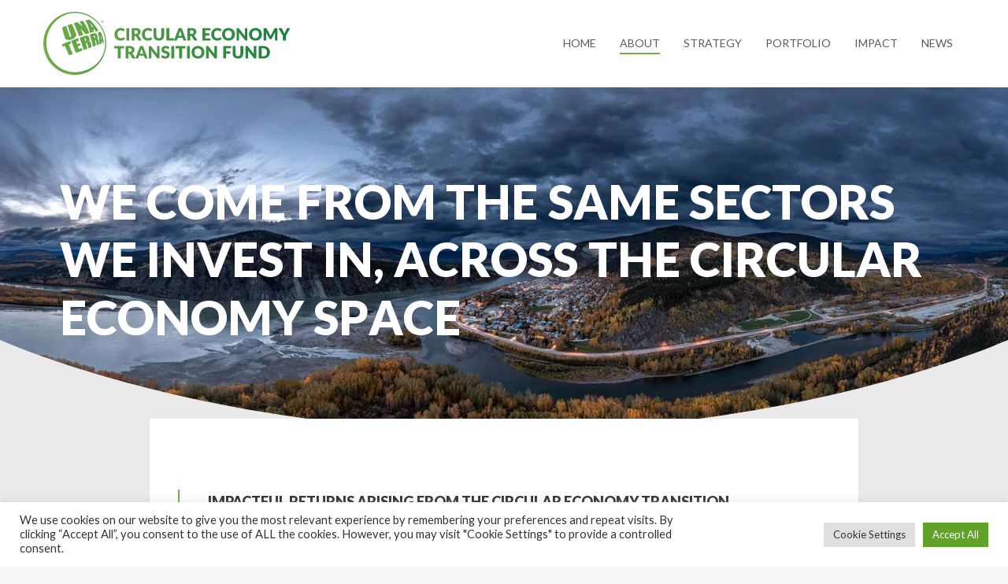

--- FILE ---
content_type: text/html; charset=UTF-8
request_url: https://unaterra.vc/about/
body_size: 34566
content:
<!DOCTYPE html>
<html class="no-touch" lang="en-GB" prefix="og: https://ogp.me/ns#" xmlns="http://www.w3.org/1999/xhtml">
<head>
<meta http-equiv="Content-Type" content="text/html; charset=UTF-8">
<script type="text/javascript" defer src="data:text/javascript,%2F%2A%20%3C%21%5BCDATA%5B%20%2A%2F%0Avar%20gform%3Bgform%7C%7C%28document.addEventListener%28%22gform_main_scripts_loaded%22%2Cfunction%28%29%7Bgform.scriptsLoaded%3D%210%7D%29%2Cdocument.addEventListener%28%22gform%2Ftheme%2Fscripts_loaded%22%2Cfunction%28%29%7Bgform.themeScriptsLoaded%3D%210%7D%29%2Cwindow.addEventListener%28%22DOMContentLoaded%22%2Cfunction%28%29%7Bgform.domLoaded%3D%210%7D%29%2Cgform%3D%7BdomLoaded%3A%211%2CscriptsLoaded%3A%211%2CthemeScriptsLoaded%3A%211%2CisFormEditor%3A%28%29%3D%3E%22function%22%3D%3Dtypeof%20InitializeEditor%2CcallIfLoaded%3Afunction%28o%29%7Breturn%21%28%21gform.domLoaded%7C%7C%21gform.scriptsLoaded%7C%7C%21gform.themeScriptsLoaded%26%26%21gform.isFormEditor%28%29%7C%7C%28gform.isFormEditor%28%29%26%26console.warn%28%22The%20use%20of%20gform.initializeOnLoaded%28%29%20is%20deprecated%20in%20the%20form%20editor%20context%20and%20will%20be%20removed%20in%20Gravity%20Forms%203.1.%22%29%2Co%28%29%2C0%29%29%7D%2CinitializeOnLoaded%3Afunction%28o%29%7Bgform.callIfLoaded%28o%29%7C%7C%28document.addEventListener%28%22gform_main_scripts_loaded%22%2C%28%29%3D%3E%7Bgform.scriptsLoaded%3D%210%2Cgform.callIfLoaded%28o%29%7D%29%2Cdocument.addEventListener%28%22gform%2Ftheme%2Fscripts_loaded%22%2C%28%29%3D%3E%7Bgform.themeScriptsLoaded%3D%210%2Cgform.callIfLoaded%28o%29%7D%29%2Cwindow.addEventListener%28%22DOMContentLoaded%22%2C%28%29%3D%3E%7Bgform.domLoaded%3D%210%2Cgform.callIfLoaded%28o%29%7D%29%29%7D%2Chooks%3A%7Baction%3A%7B%7D%2Cfilter%3A%7B%7D%7D%2CaddAction%3Afunction%28o%2Cr%2Ce%2Ct%29%7Bgform.addHook%28%22action%22%2Co%2Cr%2Ce%2Ct%29%7D%2CaddFilter%3Afunction%28o%2Cr%2Ce%2Ct%29%7Bgform.addHook%28%22filter%22%2Co%2Cr%2Ce%2Ct%29%7D%2CdoAction%3Afunction%28o%29%7Bgform.doHook%28%22action%22%2Co%2Carguments%29%7D%2CapplyFilters%3Afunction%28o%29%7Breturn%20gform.doHook%28%22filter%22%2Co%2Carguments%29%7D%2CremoveAction%3Afunction%28o%2Cr%29%7Bgform.removeHook%28%22action%22%2Co%2Cr%29%7D%2CremoveFilter%3Afunction%28o%2Cr%2Ce%29%7Bgform.removeHook%28%22filter%22%2Co%2Cr%2Ce%29%7D%2CaddHook%3Afunction%28o%2Cr%2Ce%2Ct%2Cn%29%7Bnull%3D%3Dgform.hooks%5Bo%5D%5Br%5D%26%26%28gform.hooks%5Bo%5D%5Br%5D%3D%5B%5D%29%3Bvar%20d%3Dgform.hooks%5Bo%5D%5Br%5D%3Bnull%3D%3Dn%26%26%28n%3Dr%2B%22_%22%2Bd.length%29%2Cgform.hooks%5Bo%5D%5Br%5D.push%28%7Btag%3An%2Ccallable%3Ae%2Cpriority%3At%3Dnull%3D%3Dt%3F10%3At%7D%29%7D%2CdoHook%3Afunction%28r%2Co%2Ce%29%7Bvar%20t%3Bif%28e%3DArray.prototype.slice.call%28e%2C1%29%2Cnull%21%3Dgform.hooks%5Br%5D%5Bo%5D%26%26%28%28o%3Dgform.hooks%5Br%5D%5Bo%5D%29.sort%28function%28o%2Cr%29%7Breturn%20o.priority-r.priority%7D%29%2Co.forEach%28function%28o%29%7B%22function%22%21%3Dtypeof%28t%3Do.callable%29%26%26%28t%3Dwindow%5Bt%5D%29%2C%22action%22%3D%3Dr%3Ft.apply%28null%2Ce%29%3Ae%5B0%5D%3Dt.apply%28null%2Ce%29%7D%29%29%2C%22filter%22%3D%3Dr%29return%20e%5B0%5D%7D%2CremoveHook%3Afunction%28o%2Cr%2Ct%2Cn%29%7Bvar%20e%3Bnull%21%3Dgform.hooks%5Bo%5D%5Br%5D%26%26%28e%3D%28e%3Dgform.hooks%5Bo%5D%5Br%5D%29.filter%28function%28o%2Cr%2Ce%29%7Breturn%21%21%28null%21%3Dn%26%26n%21%3Do.tag%7C%7Cnull%21%3Dt%26%26t%21%3Do.priority%29%7D%29%2Cgform.hooks%5Bo%5D%5Br%5D%3De%29%7D%7D%29%3B%0A%2F%2A%20%5D%5D%3E%20%2A%2F"></script>

<meta name="viewport" content="width=device-width, initial-scale=1">
<link rel="profile" href="http://gmpg.org/xfn/11">
<link rel="pingback" href="https://unaterra.vc/xmlrpc.php">

            <script data-no-defer="1" data-ezscrex="false" data-cfasync="false" data-pagespeed-no-defer data-cookieconsent="ignore" defer src="data:text/javascript,var%20ctPublicFunctions%20%3D%20%7B%22_ajax_nonce%22%3A%2236b30e1312%22%2C%22_rest_nonce%22%3A%229e93868f58%22%2C%22_ajax_url%22%3A%22%5C%2Fwp-admin%5C%2Fadmin-ajax.php%22%2C%22_rest_url%22%3A%22https%3A%5C%2F%5C%2Funaterra.vc%5C%2Fwp-json%5C%2F%22%2C%22data__cookies_type%22%3A%22alternative%22%2C%22data__ajax_type%22%3A%22rest%22%2C%22data__bot_detector_enabled%22%3A%221%22%2C%22data__frontend_data_log_enabled%22%3A1%2C%22cookiePrefix%22%3A%22%22%2C%22wprocket_detected%22%3Afalse%2C%22host_url%22%3A%22unaterra.vc%22%2C%22text__ee_click_to_select%22%3A%22Click%20to%20select%20the%20whole%20data%22%2C%22text__ee_original_email%22%3A%22The%20complete%20one%20is%22%2C%22text__ee_got_it%22%3A%22Got%20it%22%2C%22text__ee_blocked%22%3A%22Blocked%22%2C%22text__ee_cannot_connect%22%3A%22Cannot%20connect%22%2C%22text__ee_cannot_decode%22%3A%22Can%20not%20decode%20email.%20Unknown%20reason%22%2C%22text__ee_email_decoder%22%3A%22CleanTalk%20email%20decoder%22%2C%22text__ee_wait_for_decoding%22%3A%22The%20magic%20is%20on%20the%20way%21%22%2C%22text__ee_decoding_process%22%3A%22Please%20wait%20a%20few%20seconds%20while%20we%20decode%20the%20contact%20data.%22%7D"></script>
        
            <script data-no-defer="1" data-ezscrex="false" data-cfasync="false" data-pagespeed-no-defer data-cookieconsent="ignore" defer src="data:text/javascript,var%20ctPublic%20%3D%20%7B%22_ajax_nonce%22%3A%2236b30e1312%22%2C%22settings__forms__check_internal%22%3A%220%22%2C%22settings__forms__check_external%22%3A%220%22%2C%22settings__forms__force_protection%22%3A%220%22%2C%22settings__forms__search_test%22%3A%221%22%2C%22settings__forms__wc_add_to_cart%22%3A%220%22%2C%22settings__data__bot_detector_enabled%22%3A%221%22%2C%22settings__sfw__anti_crawler%22%3A0%2C%22blog_home%22%3A%22https%3A%5C%2F%5C%2Funaterra.vc%5C%2F%22%2C%22pixel__setting%22%3A%223%22%2C%22pixel__enabled%22%3Atrue%2C%22pixel__url%22%3Anull%2C%22data__email_check_before_post%22%3A%221%22%2C%22data__email_check_exist_post%22%3A%220%22%2C%22data__cookies_type%22%3A%22alternative%22%2C%22data__key_is_ok%22%3Atrue%2C%22data__visible_fields_required%22%3Atrue%2C%22wl_brandname%22%3A%22Anti-Spam%20by%20CleanTalk%22%2C%22wl_brandname_short%22%3A%22CleanTalk%22%2C%22ct_checkjs_key%22%3A1931316522%2C%22emailEncoderPassKey%22%3A%22e8900f719e3093839c8f63491fd63dea%22%2C%22bot_detector_forms_excluded%22%3A%22W10%3D%22%2C%22advancedCacheExists%22%3Atrue%2C%22varnishCacheExists%22%3Afalse%2C%22wc_ajax_add_to_cart%22%3Afalse%7D"></script>
        
<!-- Search Engine Optimization by Rank Math - https://rankmath.com/ -->
<title>About - UNA TERRA</title>
<link rel="preconnect" href="cdn-unaterra.b-cdn.net"/>
<style>.flying-press-lazy-bg{background-image:none!important;}</style>


<meta name="description" content="We come from the same sectors we invest in, across the Circular Economy space"/>
<meta name="robots" content="index, follow, max-snippet:-1, max-video-preview:-1, max-image-preview:large"/>
<link rel="canonical" href="https://unaterra.vc/about/" />
<meta property="og:locale" content="en_GB" />
<meta property="og:type" content="article" />
<meta property="og:title" content="About - UNA TERRA" />
<meta property="og:description" content="We come from the same sectors we invest in, across the Circular Economy space" />
<meta property="og:url" content="https://unaterra.vc/about/" />
<meta property="og:site_name" content="UNA TERRA" />
<meta property="og:updated_time" content="2025-04-03T10:04:51+00:00" />
<meta property="og:image" content="https://cdn-unaterra.b-cdn.net/wp-content/uploads/2022/03/UnaTerra-03.jpg" />
<meta property="og:image:secure_url" content="https://cdn-unaterra.b-cdn.net/wp-content/uploads/2022/03/UnaTerra-03.jpg" />
<meta property="og:image:width" content="1500" />
<meta property="og:image:height" content="1125" />
<meta property="og:image:alt" content="UNA TERRA VENTURE STUDIO" />
<meta property="og:image:type" content="image/jpeg" />
<meta property="article:published_time" content="2022-03-31T09:02:55+00:00" />
<meta property="article:modified_time" content="2025-04-03T10:04:51+00:00" />
<meta name="twitter:card" content="summary_large_image" />
<meta name="twitter:title" content="About - UNA TERRA" />
<meta name="twitter:description" content="We come from the same sectors we invest in, across the Circular Economy space" />
<meta name="twitter:image" content="https://cdn-unaterra.b-cdn.net/wp-content/uploads/2022/03/UnaTerra-03.jpg" />
<meta name="twitter:label1" content="Time to read" />
<meta name="twitter:data1" content="6 minutes" />
<script type="application/ld+json" class="rank-math-schema">{"@context":"https://schema.org","@graph":[{"@type":["FinancialService","Organization"],"@id":"https://unaterra.vc/#organization","name":"UNA TERRA Venture Capital","url":"https://unaterra.vc","logo":{"@type":"ImageObject","@id":"https://unaterra.vc/#logo","url":"https://cdn-unaterra.b-cdn.net/wp-content/uploads/2022/03/UnaTerra-Green.png","contentUrl":"https://cdn-unaterra.b-cdn.net/wp-content/uploads/2022/03/UnaTerra-Green.png","caption":"UNA TERRA Venture Capital","inLanguage":"en-GB","width":"332","height":"326"},"openingHours":["Monday,Tuesday,Wednesday,Thursday,Friday,Saturday,Sunday 09:00-17:00"],"image":{"@id":"https://unaterra.vc/#logo"}},{"@type":"WebSite","@id":"https://unaterra.vc/#website","url":"https://unaterra.vc","name":"UNA TERRA Venture Capital","publisher":{"@id":"https://unaterra.vc/#organization"},"inLanguage":"en-GB"},{"@type":"ImageObject","@id":"https://cdn-unaterra.b-cdn.net/wp-content/uploads/2022/03/UnaTerra-03.jpg","url":"https://cdn-unaterra.b-cdn.net/wp-content/uploads/2022/03/UnaTerra-03.jpg","width":"1500","height":"1125","caption":"UNA TERRA VENTURE STUDIO","inLanguage":"en-GB"},{"@type":"WebPage","@id":"https://unaterra.vc/about/#webpage","url":"https://unaterra.vc/about/","name":"About - UNA TERRA","datePublished":"2022-03-31T09:02:55+00:00","dateModified":"2025-04-03T10:04:51+00:00","isPartOf":{"@id":"https://unaterra.vc/#website"},"primaryImageOfPage":{"@id":"https://cdn-unaterra.b-cdn.net/wp-content/uploads/2022/03/UnaTerra-03.jpg"},"inLanguage":"en-GB"},{"@type":"Person","@id":"https://unaterra.vc/author/manuel/","name":"UNA TERRA","url":"https://unaterra.vc/author/manuel/","image":{"@type":"ImageObject","@id":"https://secure.gravatar.com/avatar/6e5dd28e14406733a6076195a43263471e91acd16e8e6fa32e60dc0d6ddc4273?s=96&amp;d=mm&amp;r=g","url":"https://secure.gravatar.com/avatar/6e5dd28e14406733a6076195a43263471e91acd16e8e6fa32e60dc0d6ddc4273?s=96&amp;d=mm&amp;r=g","caption":"UNA TERRA","inLanguage":"en-GB"},"worksFor":{"@id":"https://unaterra.vc/#organization"}},{"@type":"Article","headline":"About - UNA TERRA","datePublished":"2022-03-31T09:02:55+00:00","dateModified":"2025-04-03T10:04:51+00:00","author":{"@id":"https://unaterra.vc/author/manuel/","name":"UNA TERRA"},"publisher":{"@id":"https://unaterra.vc/#organization"},"description":"We come from the same sectors we invest in, across the Circular Economy space","name":"About - UNA TERRA","@id":"https://unaterra.vc/about/#richSnippet","isPartOf":{"@id":"https://unaterra.vc/about/#webpage"},"image":{"@id":"https://cdn-unaterra.b-cdn.net/wp-content/uploads/2022/03/UnaTerra-03.jpg"},"inLanguage":"en-GB","mainEntityOfPage":{"@id":"https://unaterra.vc/about/#webpage"}}]}</script>
<!-- /Rank Math WordPress SEO plugin -->

<link rel="alternate" title="oEmbed (JSON)" type="application/json+oembed" href="https://unaterra.vc/wp-json/oembed/1.0/embed?url=https%3A%2F%2Funaterra.vc%2Fabout%2F" />
<link rel="alternate" title="oEmbed (XML)" type="text/xml+oembed" href="https://unaterra.vc/wp-json/oembed/1.0/embed?url=https%3A%2F%2Funaterra.vc%2Fabout%2F&#038;format=xml" />
<style id='wp-img-auto-sizes-contain-inline-css' type='text/css'>img:is([sizes=auto i],[sizes^="auto," i]){contain-intrinsic-size:3000px 1500px}
/*# sourceURL=wp-img-auto-sizes-contain-inline-css */</style>
<style id='wp-block-library-inline-css' type='text/css'>:root{--wp-block-synced-color:#7a00df;--wp-block-synced-color--rgb:122,0,223;--wp-bound-block-color:var(--wp-block-synced-color);--wp-editor-canvas-background:#ddd;--wp-admin-theme-color:#007cba;--wp-admin-theme-color--rgb:0,124,186;--wp-admin-theme-color-darker-10:#006ba1;--wp-admin-theme-color-darker-10--rgb:0,107,160.5;--wp-admin-theme-color-darker-20:#005a87;--wp-admin-theme-color-darker-20--rgb:0,90,135;--wp-admin-border-width-focus:2px}@media (min-resolution:192dpi){:root{--wp-admin-border-width-focus:1.5px}}.wp-element-button{cursor:pointer}:root .has-very-light-gray-background-color{background-color:#eee}:root .has-very-dark-gray-background-color{background-color:#313131}:root .has-very-light-gray-color{color:#eee}:root .has-very-dark-gray-color{color:#313131}:root .has-vivid-green-cyan-to-vivid-cyan-blue-gradient-background{background:linear-gradient(135deg,#00d084,#0693e3)}:root .has-purple-crush-gradient-background{background:linear-gradient(135deg,#34e2e4,#4721fb 50%,#ab1dfe)}:root .has-hazy-dawn-gradient-background{background:linear-gradient(135deg,#faaca8,#dad0ec)}:root .has-subdued-olive-gradient-background{background:linear-gradient(135deg,#fafae1,#67a671)}:root .has-atomic-cream-gradient-background{background:linear-gradient(135deg,#fdd79a,#004a59)}:root .has-nightshade-gradient-background{background:linear-gradient(135deg,#330968,#31cdcf)}:root .has-midnight-gradient-background{background:linear-gradient(135deg,#020381,#2874fc)}:root{--wp--preset--font-size--normal:16px;--wp--preset--font-size--huge:42px}.has-regular-font-size{font-size:1em}.has-larger-font-size{font-size:2.625em}.has-normal-font-size{font-size:var(--wp--preset--font-size--normal)}.has-huge-font-size{font-size:var(--wp--preset--font-size--huge)}.has-text-align-center{text-align:center}.has-text-align-left{text-align:left}.has-text-align-right{text-align:right}.has-fit-text{white-space:nowrap!important}#end-resizable-editor-section{display:none}.aligncenter{clear:both}.items-justified-left{justify-content:flex-start}.items-justified-center{justify-content:center}.items-justified-right{justify-content:flex-end}.items-justified-space-between{justify-content:space-between}.screen-reader-text{border:0;clip-path:inset(50%);height:1px;margin:-1px;overflow:hidden;padding:0;position:absolute;width:1px;word-wrap:normal!important}.screen-reader-text:focus{background-color:#ddd;clip-path:none;color:#444;display:block;font-size:1em;height:auto;left:5px;line-height:normal;padding:15px 23px 14px;text-decoration:none;top:5px;width:auto;z-index:100000}html :where(.has-border-color){border-style:solid}html :where([style*=border-top-color]){border-top-style:solid}html :where([style*=border-right-color]){border-right-style:solid}html :where([style*=border-bottom-color]){border-bottom-style:solid}html :where([style*=border-left-color]){border-left-style:solid}html :where([style*=border-width]){border-style:solid}html :where([style*=border-top-width]){border-top-style:solid}html :where([style*=border-right-width]){border-right-style:solid}html :where([style*=border-bottom-width]){border-bottom-style:solid}html :where([style*=border-left-width]){border-left-style:solid}html :where(img[class*=wp-image-]){height:auto;max-width:100%}:where(figure){margin:0 0 1em}html :where(.is-position-sticky){--wp-admin--admin-bar--position-offset:var(--wp-admin--admin-bar--height,0px)}@media screen and (max-width:600px){html :where(.is-position-sticky){--wp-admin--admin-bar--position-offset:0px}}

/*# sourceURL=wp-block-library-inline-css */</style><style id='global-styles-inline-css' type='text/css'>:root{--wp--preset--aspect-ratio--square: 1;--wp--preset--aspect-ratio--4-3: 4/3;--wp--preset--aspect-ratio--3-4: 3/4;--wp--preset--aspect-ratio--3-2: 3/2;--wp--preset--aspect-ratio--2-3: 2/3;--wp--preset--aspect-ratio--16-9: 16/9;--wp--preset--aspect-ratio--9-16: 9/16;--wp--preset--color--black: #000000;--wp--preset--color--cyan-bluish-gray: #abb8c3;--wp--preset--color--white: #ffffff;--wp--preset--color--pale-pink: #f78da7;--wp--preset--color--vivid-red: #cf2e2e;--wp--preset--color--luminous-vivid-orange: #ff6900;--wp--preset--color--luminous-vivid-amber: #fcb900;--wp--preset--color--light-green-cyan: #7bdcb5;--wp--preset--color--vivid-green-cyan: #00d084;--wp--preset--color--pale-cyan-blue: #8ed1fc;--wp--preset--color--vivid-cyan-blue: #0693e3;--wp--preset--color--vivid-purple: #9b51e0;--wp--preset--gradient--vivid-cyan-blue-to-vivid-purple: linear-gradient(135deg,rgb(6,147,227) 0%,rgb(155,81,224) 100%);--wp--preset--gradient--light-green-cyan-to-vivid-green-cyan: linear-gradient(135deg,rgb(122,220,180) 0%,rgb(0,208,130) 100%);--wp--preset--gradient--luminous-vivid-amber-to-luminous-vivid-orange: linear-gradient(135deg,rgb(252,185,0) 0%,rgb(255,105,0) 100%);--wp--preset--gradient--luminous-vivid-orange-to-vivid-red: linear-gradient(135deg,rgb(255,105,0) 0%,rgb(207,46,46) 100%);--wp--preset--gradient--very-light-gray-to-cyan-bluish-gray: linear-gradient(135deg,rgb(238,238,238) 0%,rgb(169,184,195) 100%);--wp--preset--gradient--cool-to-warm-spectrum: linear-gradient(135deg,rgb(74,234,220) 0%,rgb(151,120,209) 20%,rgb(207,42,186) 40%,rgb(238,44,130) 60%,rgb(251,105,98) 80%,rgb(254,248,76) 100%);--wp--preset--gradient--blush-light-purple: linear-gradient(135deg,rgb(255,206,236) 0%,rgb(152,150,240) 100%);--wp--preset--gradient--blush-bordeaux: linear-gradient(135deg,rgb(254,205,165) 0%,rgb(254,45,45) 50%,rgb(107,0,62) 100%);--wp--preset--gradient--luminous-dusk: linear-gradient(135deg,rgb(255,203,112) 0%,rgb(199,81,192) 50%,rgb(65,88,208) 100%);--wp--preset--gradient--pale-ocean: linear-gradient(135deg,rgb(255,245,203) 0%,rgb(182,227,212) 50%,rgb(51,167,181) 100%);--wp--preset--gradient--electric-grass: linear-gradient(135deg,rgb(202,248,128) 0%,rgb(113,206,126) 100%);--wp--preset--gradient--midnight: linear-gradient(135deg,rgb(2,3,129) 0%,rgb(40,116,252) 100%);--wp--preset--font-size--small: 13px;--wp--preset--font-size--medium: 20px;--wp--preset--font-size--large: 36px;--wp--preset--font-size--x-large: 42px;--wp--preset--spacing--20: 0.44rem;--wp--preset--spacing--30: 0.67rem;--wp--preset--spacing--40: 1rem;--wp--preset--spacing--50: 1.5rem;--wp--preset--spacing--60: 2.25rem;--wp--preset--spacing--70: 3.38rem;--wp--preset--spacing--80: 5.06rem;--wp--preset--shadow--natural: 6px 6px 9px rgba(0, 0, 0, 0.2);--wp--preset--shadow--deep: 12px 12px 50px rgba(0, 0, 0, 0.4);--wp--preset--shadow--sharp: 6px 6px 0px rgba(0, 0, 0, 0.2);--wp--preset--shadow--outlined: 6px 6px 0px -3px rgb(255, 255, 255), 6px 6px rgb(0, 0, 0);--wp--preset--shadow--crisp: 6px 6px 0px rgb(0, 0, 0);}:where(.is-layout-flex){gap: 0.5em;}:where(.is-layout-grid){gap: 0.5em;}body .is-layout-flex{display: flex;}.is-layout-flex{flex-wrap: wrap;align-items: center;}.is-layout-flex > :is(*, div){margin: 0;}body .is-layout-grid{display: grid;}.is-layout-grid > :is(*, div){margin: 0;}:where(.wp-block-columns.is-layout-flex){gap: 2em;}:where(.wp-block-columns.is-layout-grid){gap: 2em;}:where(.wp-block-post-template.is-layout-flex){gap: 1.25em;}:where(.wp-block-post-template.is-layout-grid){gap: 1.25em;}.has-black-color{color: var(--wp--preset--color--black) !important;}.has-cyan-bluish-gray-color{color: var(--wp--preset--color--cyan-bluish-gray) !important;}.has-white-color{color: var(--wp--preset--color--white) !important;}.has-pale-pink-color{color: var(--wp--preset--color--pale-pink) !important;}.has-vivid-red-color{color: var(--wp--preset--color--vivid-red) !important;}.has-luminous-vivid-orange-color{color: var(--wp--preset--color--luminous-vivid-orange) !important;}.has-luminous-vivid-amber-color{color: var(--wp--preset--color--luminous-vivid-amber) !important;}.has-light-green-cyan-color{color: var(--wp--preset--color--light-green-cyan) !important;}.has-vivid-green-cyan-color{color: var(--wp--preset--color--vivid-green-cyan) !important;}.has-pale-cyan-blue-color{color: var(--wp--preset--color--pale-cyan-blue) !important;}.has-vivid-cyan-blue-color{color: var(--wp--preset--color--vivid-cyan-blue) !important;}.has-vivid-purple-color{color: var(--wp--preset--color--vivid-purple) !important;}.has-black-background-color{background-color: var(--wp--preset--color--black) !important;}.has-cyan-bluish-gray-background-color{background-color: var(--wp--preset--color--cyan-bluish-gray) !important;}.has-white-background-color{background-color: var(--wp--preset--color--white) !important;}.has-pale-pink-background-color{background-color: var(--wp--preset--color--pale-pink) !important;}.has-vivid-red-background-color{background-color: var(--wp--preset--color--vivid-red) !important;}.has-luminous-vivid-orange-background-color{background-color: var(--wp--preset--color--luminous-vivid-orange) !important;}.has-luminous-vivid-amber-background-color{background-color: var(--wp--preset--color--luminous-vivid-amber) !important;}.has-light-green-cyan-background-color{background-color: var(--wp--preset--color--light-green-cyan) !important;}.has-vivid-green-cyan-background-color{background-color: var(--wp--preset--color--vivid-green-cyan) !important;}.has-pale-cyan-blue-background-color{background-color: var(--wp--preset--color--pale-cyan-blue) !important;}.has-vivid-cyan-blue-background-color{background-color: var(--wp--preset--color--vivid-cyan-blue) !important;}.has-vivid-purple-background-color{background-color: var(--wp--preset--color--vivid-purple) !important;}.has-black-border-color{border-color: var(--wp--preset--color--black) !important;}.has-cyan-bluish-gray-border-color{border-color: var(--wp--preset--color--cyan-bluish-gray) !important;}.has-white-border-color{border-color: var(--wp--preset--color--white) !important;}.has-pale-pink-border-color{border-color: var(--wp--preset--color--pale-pink) !important;}.has-vivid-red-border-color{border-color: var(--wp--preset--color--vivid-red) !important;}.has-luminous-vivid-orange-border-color{border-color: var(--wp--preset--color--luminous-vivid-orange) !important;}.has-luminous-vivid-amber-border-color{border-color: var(--wp--preset--color--luminous-vivid-amber) !important;}.has-light-green-cyan-border-color{border-color: var(--wp--preset--color--light-green-cyan) !important;}.has-vivid-green-cyan-border-color{border-color: var(--wp--preset--color--vivid-green-cyan) !important;}.has-pale-cyan-blue-border-color{border-color: var(--wp--preset--color--pale-cyan-blue) !important;}.has-vivid-cyan-blue-border-color{border-color: var(--wp--preset--color--vivid-cyan-blue) !important;}.has-vivid-purple-border-color{border-color: var(--wp--preset--color--vivid-purple) !important;}.has-vivid-cyan-blue-to-vivid-purple-gradient-background{background: var(--wp--preset--gradient--vivid-cyan-blue-to-vivid-purple) !important;}.has-light-green-cyan-to-vivid-green-cyan-gradient-background{background: var(--wp--preset--gradient--light-green-cyan-to-vivid-green-cyan) !important;}.has-luminous-vivid-amber-to-luminous-vivid-orange-gradient-background{background: var(--wp--preset--gradient--luminous-vivid-amber-to-luminous-vivid-orange) !important;}.has-luminous-vivid-orange-to-vivid-red-gradient-background{background: var(--wp--preset--gradient--luminous-vivid-orange-to-vivid-red) !important;}.has-very-light-gray-to-cyan-bluish-gray-gradient-background{background: var(--wp--preset--gradient--very-light-gray-to-cyan-bluish-gray) !important;}.has-cool-to-warm-spectrum-gradient-background{background: var(--wp--preset--gradient--cool-to-warm-spectrum) !important;}.has-blush-light-purple-gradient-background{background: var(--wp--preset--gradient--blush-light-purple) !important;}.has-blush-bordeaux-gradient-background{background: var(--wp--preset--gradient--blush-bordeaux) !important;}.has-luminous-dusk-gradient-background{background: var(--wp--preset--gradient--luminous-dusk) !important;}.has-pale-ocean-gradient-background{background: var(--wp--preset--gradient--pale-ocean) !important;}.has-electric-grass-gradient-background{background: var(--wp--preset--gradient--electric-grass) !important;}.has-midnight-gradient-background{background: var(--wp--preset--gradient--midnight) !important;}.has-small-font-size{font-size: var(--wp--preset--font-size--small) !important;}.has-medium-font-size{font-size: var(--wp--preset--font-size--medium) !important;}.has-large-font-size{font-size: var(--wp--preset--font-size--large) !important;}.has-x-large-font-size{font-size: var(--wp--preset--font-size--x-large) !important;}
/*# sourceURL=global-styles-inline-css */</style>

<style id='classic-theme-styles-inline-css' type='text/css'>/*! This file is auto-generated */
.wp-block-button__link{color:#fff;background-color:#32373c;border-radius:9999px;box-shadow:none;text-decoration:none;padding:calc(.667em + 2px) calc(1.333em + 2px);font-size:1.125em}.wp-block-file__button{background:#32373c;color:#fff;text-decoration:none}
/*# sourceURL=/wp-includes/css/classic-themes.min.css */</style>
<link rel='stylesheet' id='cleantalk-public-css-css' href='https://cdn-unaterra.b-cdn.net/wp-content/plugins/cleantalk-spam-protect/css/cleantalk-public.min.css?ver=6.71.1_1769427790' type='text/css' media='all' />
<link rel='stylesheet' id='cleantalk-email-decoder-css-css' href='https://cdn-unaterra.b-cdn.net/wp-content/plugins/cleantalk-spam-protect/css/cleantalk-email-decoder.min.css?ver=6.71.1_1769427790' type='text/css' media='all' />
<link rel='stylesheet' id='cookie-law-info-css' href='https://cdn-unaterra.b-cdn.net/wp-content/plugins/cookie-law-info/legacy/public/css/cookie-law-info-public.css?ver=3.3.9.1' type='text/css' media='all' />
<link rel='stylesheet' id='cookie-law-info-gdpr-css' href='https://cdn-unaterra.b-cdn.net/wp-content/plugins/cookie-law-info/legacy/public/css/cookie-law-info-gdpr.css?ver=3.3.9.1' type='text/css' media='all' />
<link rel='stylesheet' id='groovy-menu-style-css' href='https://cdn-unaterra.b-cdn.net/wp-content/plugins/groovy-menu/assets/style/frontend.css?ver=2.6.3' type='text/css' media='all' />
<link rel='stylesheet' id='groovy-menu-style-fonts-groovy-28328-css' href='https://cdn-unaterra.b-cdn.net/wp-content/uploads/groovy/fonts/groovy-28328.css?ver=2.6.3' type='text/css' media='all' />
<link rel='stylesheet' id='groovy-menu-style-fonts-groovy-69018-css' href='https://cdn-unaterra.b-cdn.net/wp-content/uploads/groovy/fonts/groovy-69018.css?ver=2.6.3' type='text/css' media='all' />
<link rel='stylesheet' id='groovy-menu-style-fonts-groovy-socicon-css' href='https://cdn-unaterra.b-cdn.net/wp-content/uploads/groovy/fonts/groovy-socicon.css?ver=2.6.3' type='text/css' media='all' />
<link rel='stylesheet' id='groovy-menu-font-awesome-css' href='https://cdn-unaterra.b-cdn.net/wp-content/plugins/groovy-menu/assets/style/fontawesome.css?ver=2.6.3' type='text/css' media='all' crossorigin='anonymous' />
<link rel='preload' as='font' crossorigin='anonymous' id='groovy-menu-font-awesome-file-css' href='https://cdn-unaterra.b-cdn.net/wp-content/plugins/groovy-menu/assets/fonts/fontawesome-webfont.woff2?v=4.7.0' type='font/woff2' media='all' />
<link rel='stylesheet' id='groovy-menu-font-internal-css' href='https://cdn-unaterra.b-cdn.net/wp-content/plugins/groovy-menu/assets/style/font-internal.css?ver=2.6.3' type='text/css' media='all' crossorigin='anonymous' />
<link rel='preload' as='font' crossorigin='anonymous' id='groovy-menu-font-internal-file-css' href='https://cdn-unaterra.b-cdn.net/wp-content/plugins/groovy-menu/assets/fonts/crane-font.woff?hhxb42' type='font/woff' media='all' />
<link rel='stylesheet' id='uncodefont-google-css' href="https://cdn-unaterra.b-cdn.net/wp-content/cache/flying-press/2d4a71b9ccd8.google-font.css" type='text/css' media='all' />
<link rel='stylesheet' id='uncode-style-css' href='https://cdn-unaterra.b-cdn.net/wp-content/themes/uncode/library/css/style.css' type='text/css' media='all' />
<style id='uncode-style-inline-css' type='text/css'>@media (min-width: 960px) {
		.limit-width { max-width: 1200px; margin: auto;}
		.menu-container:not(.grid-filters) .menu-horizontal ul.menu-smart .megamenu-block-wrapper > .vc_row[data-parent="true"].limit-width:not(.row-parent-limit) { max-width: calc(1200px - 72px); }
		}
#changer-back-color { transition: background-color 1000ms cubic-bezier(0.25, 1, 0.5, 1) !important; } #changer-back-color > div { transition: opacity 1000ms cubic-bezier(0.25, 1, 0.5, 1) !important; } body.bg-changer-init.disable-hover .main-wrapper .style-light,  body.bg-changer-init.disable-hover .main-wrapper .style-light h1,  body.bg-changer-init.disable-hover .main-wrapper .style-light h2, body.bg-changer-init.disable-hover .main-wrapper .style-light h3, body.bg-changer-init.disable-hover .main-wrapper .style-light h4, body.bg-changer-init.disable-hover .main-wrapper .style-light h5, body.bg-changer-init.disable-hover .main-wrapper .style-light h6, body.bg-changer-init.disable-hover .main-wrapper .style-light a, body.bg-changer-init.disable-hover .main-wrapper .style-dark, body.bg-changer-init.disable-hover .main-wrapper .style-dark h1, body.bg-changer-init.disable-hover .main-wrapper .style-dark h2, body.bg-changer-init.disable-hover .main-wrapper .style-dark h3, body.bg-changer-init.disable-hover .main-wrapper .style-dark h4, body.bg-changer-init.disable-hover .main-wrapper .style-dark h5, body.bg-changer-init.disable-hover .main-wrapper .style-dark h6, body.bg-changer-init.disable-hover .main-wrapper .style-dark a { transition: color 1000ms cubic-bezier(0.25, 1, 0.5, 1) !important; }
/*# sourceURL=uncode-style-inline-css */</style>
<link rel='stylesheet' id='uncode-custom-style-css' href='https://cdn-unaterra.b-cdn.net/wp-content/themes/uncode/library/css/style-custom.css?ver=2.11.1' type='text/css' media='all' />
<style id='uncode-custom-style-inline-css' type='text/css'>body .gform_wrapper .gform_footer input[type=submit] {color:#FFFFFF; background:#72ad49; font-size:16px; letter-spacing:1px; text-transform:uppercase; float:left;height:50px;min-width:100px;border:none; border-radius:5px; margin-left:1px;}body .gform_wrapper .gform_footer input:hover[type=submit] { background:#494949;}ul.icons li .fa {margin-left:-28px !important;}ul.icons li {padding-left:28px !important;}.green-color { color:#72ad49; } .gform_wrapper .gfield_required {color:#72ad49!important;}body #gform_wrapper_2 .gfield_required {color:#ffff!important;}@media only screen and (max-width:720px) {h1, .h1 {font-size:32px !important;}h2, .h2 {font-size:26px !important;}h3, .h3 {font-size:24px !important;}h4, .h4 {font-size:20px !important;}h5, .h5 {font-size:16px !important;}h6, .h6 {font-size:12px !important;}fontsize-163524, .fontsize-163524 {font-size:32px !important;}fontsize-522652, .fontsize-522652 {font-size:32px !important;}fontsize-143197, .fontsize-143197 {font-size:22px !important;}fontsize-892420, .fontsize-892420 {font-size:32px !important;}}
/*# sourceURL=uncode-custom-style-inline-css */</style>
<link rel='stylesheet' id='child-style-css' href='https://cdn-unaterra.b-cdn.net/wp-content/themes/uncode-child-gm/style.css' type='text/css' media='all' />
<link rel='stylesheet' id='uncode-icons-css' href='https://cdn-unaterra.b-cdn.net/wp-content/themes/uncode/library/css/uncode-icons.css?ver=2.11.1' type='text/css' media='all' />
<link rel='stylesheet' id='groovy-menu-preset-style-10-css' href='https://cdn-unaterra.b-cdn.net/wp-content/uploads/groovy/preset_10.css?ver=86063161a5eb0128cd4d9b4cafb31b09' type='text/css' media='all' />
<script type="text/javascript" src="https://cdn-unaterra.b-cdn.net/wp-content/plugins/cleantalk-spam-protect/js/apbct-public-bundle.min.js?ver=6.71.1_1769427790" id="apbct-public-bundle.min-js-js" defer></script>
<script type="text/javascript" src="https://fd.cleantalk.org/ct-bot-detector-wrapper.js?ver=6.71.1" id="ct_bot_detector-js" defer data-wp-strategy="defer"></script>
<script type="text/javascript" src="https://cdn-unaterra.b-cdn.net/wp-includes/js/jquery/jquery.min.js?ver=3.7.1" id="jquery-core-js" defer></script>
<script type="text/javascript" id="cookie-law-info-js-extra" defer src="data:text/javascript,%2F%2A%20%3C%21%5BCDATA%5B%20%2A%2F%0Avar%20Cli_Data%20%3D%20%7B%22nn_cookie_ids%22%3A%5B%5D%2C%22cookielist%22%3A%5B%5D%2C%22non_necessary_cookies%22%3A%5B%5D%2C%22ccpaEnabled%22%3A%22%22%2C%22ccpaRegionBased%22%3A%22%22%2C%22ccpaBarEnabled%22%3A%22%22%2C%22strictlyEnabled%22%3A%5B%22necessary%22%2C%22obligatoire%22%5D%2C%22ccpaType%22%3A%22gdpr%22%2C%22js_blocking%22%3A%221%22%2C%22custom_integration%22%3A%22%22%2C%22triggerDomRefresh%22%3A%22%22%2C%22secure_cookies%22%3A%22%22%7D%3B%0Avar%20cli_cookiebar_settings%20%3D%20%7B%22animate_speed_hide%22%3A%22500%22%2C%22animate_speed_show%22%3A%22500%22%2C%22background%22%3A%22%23FFF%22%2C%22border%22%3A%22%23b1a6a6c2%22%2C%22border_on%22%3A%22%22%2C%22button_1_button_colour%22%3A%22%2361a229%22%2C%22button_1_button_hover%22%3A%22%234e8221%22%2C%22button_1_link_colour%22%3A%22%23fff%22%2C%22button_1_as_button%22%3A%221%22%2C%22button_1_new_win%22%3A%22%22%2C%22button_2_button_colour%22%3A%22%23333%22%2C%22button_2_button_hover%22%3A%22%23292929%22%2C%22button_2_link_colour%22%3A%22%23444%22%2C%22button_2_as_button%22%3A%22%22%2C%22button_2_hidebar%22%3A%22%22%2C%22button_3_button_colour%22%3A%22%23dedfe0%22%2C%22button_3_button_hover%22%3A%22%23b2b2b3%22%2C%22button_3_link_colour%22%3A%22%23333333%22%2C%22button_3_as_button%22%3A%221%22%2C%22button_3_new_win%22%3A%22%22%2C%22button_4_button_colour%22%3A%22%23dedfe0%22%2C%22button_4_button_hover%22%3A%22%23b2b2b3%22%2C%22button_4_link_colour%22%3A%22%23333333%22%2C%22button_4_as_button%22%3A%221%22%2C%22button_7_button_colour%22%3A%22%2361a229%22%2C%22button_7_button_hover%22%3A%22%234e8221%22%2C%22button_7_link_colour%22%3A%22%23fff%22%2C%22button_7_as_button%22%3A%221%22%2C%22button_7_new_win%22%3A%22%22%2C%22font_family%22%3A%22inherit%22%2C%22header_fix%22%3A%22%22%2C%22notify_animate_hide%22%3A%221%22%2C%22notify_animate_show%22%3A%22%22%2C%22notify_div_id%22%3A%22%23cookie-law-info-bar%22%2C%22notify_position_horizontal%22%3A%22right%22%2C%22notify_position_vertical%22%3A%22bottom%22%2C%22scroll_close%22%3A%22%22%2C%22scroll_close_reload%22%3A%22%22%2C%22accept_close_reload%22%3A%22%22%2C%22reject_close_reload%22%3A%22%22%2C%22showagain_tab%22%3A%22%22%2C%22showagain_background%22%3A%22%23fff%22%2C%22showagain_border%22%3A%22%23000%22%2C%22showagain_div_id%22%3A%22%23cookie-law-info-again%22%2C%22showagain_x_position%22%3A%22100px%22%2C%22text%22%3A%22%23333333%22%2C%22show_once_yn%22%3A%22%22%2C%22show_once%22%3A%2210000%22%2C%22logging_on%22%3A%22%22%2C%22as_popup%22%3A%22%22%2C%22popup_overlay%22%3A%221%22%2C%22bar_heading_text%22%3A%22%22%2C%22cookie_bar_as%22%3A%22banner%22%2C%22popup_showagain_position%22%3A%22bottom-right%22%2C%22widget_position%22%3A%22left%22%7D%3B%0Avar%20log_object%20%3D%20%7B%22ajax_url%22%3A%22https%3A%2F%2Funaterra.vc%2Fwp-admin%2Fadmin-ajax.php%22%7D%3B%0A%2F%2F%23%20sourceURL%3Dcookie-law-info-js-extra%0A%2F%2A%20%5D%5D%3E%20%2A%2F"></script>
<script type="text/javascript" src="https://cdn-unaterra.b-cdn.net/wp-content/plugins/cookie-law-info/legacy/public/js/cookie-law-info-public.js?ver=3.3.9.1" id="cookie-law-info-js" defer></script>
<script type="text/javascript" id="uncode-init-js-extra" defer src="data:text/javascript,%2F%2A%20%3C%21%5BCDATA%5B%20%2A%2F%0Avar%20SiteParameters%20%3D%20%7B%22days%22%3A%22days%22%2C%22hours%22%3A%22hours%22%2C%22minutes%22%3A%22minutes%22%2C%22seconds%22%3A%22seconds%22%2C%22constant_scroll%22%3A%22on%22%2C%22scroll_speed%22%3A%222%22%2C%22parallax_factor%22%3A%220.25%22%2C%22loading%22%3A%22Loading%5Cu2026%22%2C%22slide_name%22%3A%22slide%22%2C%22slide_footer%22%3A%22footer%22%2C%22ajax_url%22%3A%22https%3A%2F%2Funaterra.vc%2Fwp-admin%2Fadmin-ajax.php%22%2C%22nonce_adaptive_images%22%3A%228459a94588%22%2C%22nonce_srcset_async%22%3A%226edeea2242%22%2C%22enable_debug%22%3A%22%22%2C%22block_mobile_videos%22%3A%22%22%2C%22is_frontend_editor%22%3A%22%22%2C%22main_width%22%3A%5B%221200%22%2C%22px%22%5D%2C%22mobile_parallax_allowed%22%3A%22%22%2C%22listen_for_screen_update%22%3A%221%22%2C%22wireframes_plugin_active%22%3A%221%22%2C%22sticky_elements%22%3A%22off%22%2C%22resize_quality%22%3A%2290%22%2C%22register_metadata%22%3A%22%22%2C%22bg_changer_time%22%3A%221000%22%2C%22update_wc_fragments%22%3A%221%22%2C%22optimize_shortpixel_image%22%3A%22%22%2C%22menu_mobile_offcanvas_gap%22%3A%2245%22%2C%22custom_cursor_selector%22%3A%22%5Bhref%5D%2C%20.trigger-overlay%2C%20.owl-next%2C%20.owl-prev%2C%20.owl-dot%2C%20input%5Btype%3D%5C%22submit%5C%22%5D%2C%20input%5Btype%3D%5C%22checkbox%5C%22%5D%2C%20button%5Btype%3D%5C%22submit%5C%22%5D%2C%20a%5Bclass%5E%3D%5C%22ilightbox%5C%22%5D%2C%20.ilightbox-thumbnail%2C%20.ilightbox-prev%2C%20.ilightbox-next%2C%20.overlay-close%2C%20.unmodal-close%2C%20.qty-inset%20%5Cu003E%20span%2C%20.share-button%20li%2C%20.uncode-post-titles%20.tmb.tmb-click-area%2C%20.btn-link%2C%20.tmb-click-row%20.t-inside%2C%20.lg-outer%20button%2C%20.lg-thumb%20img%2C%20a%5Bdata-lbox%5D%2C%20.uncode-close-offcanvas-overlay%2C%20.uncode-nav-next%2C%20.uncode-nav-prev%2C%20.uncode-nav-index%2C%20.unmenu-title%22%2C%22mobile_parallax_animation%22%3A%22%22%2C%22lbox_enhanced%22%3A%22%22%2C%22native_media_player%22%3A%22%22%2C%22vimeoPlayerParams%22%3A%22%3Fautoplay%3D0%22%2C%22ajax_filter_key_search%22%3A%22key%22%2C%22ajax_filter_key_unfilter%22%3A%22unfilter%22%2C%22index_pagination_disable_scroll%22%3A%22%22%2C%22index_pagination_scroll_to%22%3A%22%22%2C%22uncode_wc_popup_cart_qty%22%3A%22%22%2C%22disable_hover_hack%22%3A%22%22%2C%22uncode_nocookie%22%3A%22%22%2C%22menuHideOnClick%22%3A%221%22%2C%22menuShowOnClick%22%3A%22%22%2C%22smoothScroll%22%3A%22on%22%2C%22smoothScrollDisableHover%22%3A%22%22%2C%22smoothScrollQuery%22%3A%22960%22%2C%22uncode_force_onepage_dots%22%3A%22%22%2C%22uncode_smooth_scroll_safe%22%3A%22%22%2C%22uncode_lb_add_galleries%22%3A%22%2C%20.gallery%22%2C%22uncode_lb_add_items%22%3A%22%2C%20.gallery%20.gallery-item%20a%22%2C%22uncode_prev_label%22%3A%22Previous%22%2C%22uncode_next_label%22%3A%22Next%22%2C%22uncode_slide_label%22%3A%22Slide%22%2C%22uncode_share_label%22%3A%22Share%20on%20%25%22%2C%22uncode_has_ligatures%22%3A%22%22%2C%22uncode_is_accessible%22%3A%22%22%2C%22uncode_carousel_itemSelector%22%3A%22%2A%3Anot%28.hidden%29%22%2C%22uncode_limit_width%22%3A%221200px%22%7D%3B%0A%2F%2F%23%20sourceURL%3Duncode-init-js-extra%0A%2F%2A%20%5D%5D%3E%20%2A%2F"></script>
<script type="text/javascript" src="https://cdn-unaterra.b-cdn.net/wp-content/themes/uncode/library/js/init.min.js?ver=2.11.1" id="uncode-init-js" defer></script>
<script></script><link rel="https://api.w.org/" href="https://unaterra.vc/wp-json/" /><link rel="alternate" title="JSON" type="application/json" href="https://unaterra.vc/wp-json/wp/v2/pages/94" /><link rel="EditURI" type="application/rsd+xml" title="RSD" href="https://unaterra.vc/xmlrpc.php?rsd" />

<link rel='shortlink' href='https://unaterra.vc/?p=94' />
<script type="text/javascript" defer src="data:text/javascript,%28function%28url%29%7B%0A%09if%28%2F%28%3F%3AChrome%5C%2F26%5C.0%5C.1410%5C.63%20Safari%5C%2F537%5C.31%7CWordfenceTestMonBot%29%2F.test%28navigator.userAgent%29%29%7B%20return%3B%20%7D%0A%09var%20addEvent%20%3D%20function%28evt%2C%20handler%29%20%7B%0A%09%09if%20%28window.addEventListener%29%20%7B%0A%09%09%09document.addEventListener%28evt%2C%20handler%2C%20false%29%3B%0A%09%09%7D%20else%20if%20%28window.attachEvent%29%20%7B%0A%09%09%09document.attachEvent%28%27on%27%20%2B%20evt%2C%20handler%29%3B%0A%09%09%7D%0A%09%7D%3B%0A%09var%20removeEvent%20%3D%20function%28evt%2C%20handler%29%20%7B%0A%09%09if%20%28window.removeEventListener%29%20%7B%0A%09%09%09document.removeEventListener%28evt%2C%20handler%2C%20false%29%3B%0A%09%09%7D%20else%20if%20%28window.detachEvent%29%20%7B%0A%09%09%09document.detachEvent%28%27on%27%20%2B%20evt%2C%20handler%29%3B%0A%09%09%7D%0A%09%7D%3B%0A%09var%20evts%20%3D%20%27contextmenu%20dblclick%20drag%20dragend%20dragenter%20dragleave%20dragover%20dragstart%20drop%20keydown%20keypress%20keyup%20mousedown%20mousemove%20mouseout%20mouseover%20mouseup%20mousewheel%20scroll%27.split%28%27%20%27%29%3B%0A%09var%20logHuman%20%3D%20function%28%29%20%7B%0A%09%09if%20%28window.wfLogHumanRan%29%20%7B%20return%3B%20%7D%0A%09%09window.wfLogHumanRan%20%3D%20true%3B%0A%09%09var%20wfscr%20%3D%20document.createElement%28%27script%27%29%3B%0A%09%09wfscr.type%20%3D%20%27text%2Fjavascript%27%3B%0A%09%09wfscr.async%20%3D%20true%3B%0A%09%09wfscr.src%20%3D%20url%20%2B%20%27%26r%3D%27%20%2B%20Math.random%28%29%3B%0A%09%09%28document.getElementsByTagName%28%27head%27%29%5B0%5D%7C%7Cdocument.getElementsByTagName%28%27body%27%29%5B0%5D%29.appendChild%28wfscr%29%3B%0A%09%09for%20%28var%20i%20%3D%200%3B%20i%20%3C%20evts.length%3B%20i%2B%2B%29%20%7B%0A%09%09%09removeEvent%28evts%5Bi%5D%2C%20logHuman%29%3B%0A%09%09%7D%0A%09%7D%3B%0A%09for%20%28var%20i%20%3D%200%3B%20i%20%3C%20evts.length%3B%20i%2B%2B%29%20%7B%0A%09%09addEvent%28evts%5Bi%5D%2C%20logHuman%29%3B%0A%09%7D%0A%7D%29%28%27%2F%2Funaterra.vc%2F%3Fwordfence_lh%3D1%26hid%3DA5D1C0A8EA88D1F5EBD1C0831FD81D3F%27%29%3B"></script><style type="text/css">.recentcomments a{display:inline !important;padding:0 !important;margin:0 !important;}</style><link rel="icon" href="https://cdn-unaterra.b-cdn.net/wp-content/uploads/2022/03/cropped-UnaTerra-Green-32x32.png" sizes="32x32" />
<link rel="icon" href="https://cdn-unaterra.b-cdn.net/wp-content/uploads/2022/03/cropped-UnaTerra-Green-192x192.png" sizes="192x192" />
<link rel="apple-touch-icon" href="https://cdn-unaterra.b-cdn.net/wp-content/uploads/2022/03/cropped-UnaTerra-Green-180x180.png" />
<meta name="msapplication-TileImage" content="https://cdn-unaterra.b-cdn.net/wp-content/uploads/2022/03/cropped-UnaTerra-Green-270x270.png" />
<noscript><style>.wpb_animate_when_almost_visible { opacity: 1; }</style></noscript><link rel='stylesheet' id='gform_basic-css' href='https://cdn-unaterra.b-cdn.net/wp-content/plugins/gravityforms/assets/css/dist/basic.min.css?ver=2.9.26' type='text/css' media='all' />
<link rel='stylesheet' id='gform_theme_components-css' href='https://cdn-unaterra.b-cdn.net/wp-content/plugins/gravityforms/assets/css/dist/theme-components.min.css?ver=2.9.26' type='text/css' media='all' />
<link rel='stylesheet' id='gform_theme-css' href='https://cdn-unaterra.b-cdn.net/wp-content/plugins/gravityforms/assets/css/dist/theme.min.css?ver=2.9.26' type='text/css' media='all' />
<link rel='stylesheet' id='cookie-law-info-table-css' href='https://cdn-unaterra.b-cdn.net/wp-content/plugins/cookie-law-info/legacy/public/css/cookie-law-info-table.css?ver=3.3.9.1' type='text/css' media='all' />
<script type="speculationrules">{"prefetch":[{"source":"document","where":{"and":[{"href_matches":"\/*"},{"not":{"href_matches":["\/*.php","\/wp-(admin|includes|content|login|signup|json)(.*)?","\/*\\?(.+)","\/(cart|checkout|logout)(.*)?"]}}]},"eagerness":"moderate"}]}</script></head>
<body class="wp-singular page-template-default page page-id-94 wp-theme-uncode wp-child-theme-uncode-child-gm  style-color-lxmt-bg groovy_menu_2-6-3 group-blog hormenu-position-left hmenu hmenu-position-right header-full-width main-center-align menu-sticky-mobile menu-mobile-default mobile-parallax-not-allowed ilb-no-bounce unreg qw-body-scroll-disabled no-qty-fx wpb-js-composer js-comp-ver-8.7.1.2 vc_responsive" data-border="0">
		<div id="vh_layout_help"></div><div class="body-borders" data-border="0"><div class="top-border body-border-shadow"></div><div class="right-border body-border-shadow"></div><div class="bottom-border body-border-shadow"></div><div class="left-border body-border-shadow"></div><div class="top-border style-light-bg"></div><div class="right-border style-light-bg"></div><div class="bottom-border style-light-bg"></div><div class="left-border style-light-bg"></div></div>	<div class="box-wrapper">
		<div class="box-container">
		<script type="text/javascript" defer src="data:text/javascript,UNCODE.initBox%28%29%3B"></script>
		<div class="menu-wrapper style-light-original"></div>			<script type="text/javascript" defer src="data:text/javascript,UNCODE.fixMenuHeight%28%29%3B"></script>
			
	<header class="gm-navbar gm-preset-id-10 gm-navbar--align-left gm-navbar--style-1 gm-top-links-align-right gm-navbar--toolbar-false gm-navbar--has-shadow gm-navbar--shadow-tiny gm-navbar--has-shadow-sticky gm-navbar--has-shadow-dropdown gm-navbar--shadow-dropdown-medium gm-dropdown-hover-style-default gm-dropdown-appearance-animate-from-bottom gm-dropdown-with-scrollbar"
	        id="gm-697a2474158ed" data-version="2.6.3">
		<div class="gm-wrapper"><div class="gm-inner">
				<div class="gm-inner-bg"></div>
				<div class="gm-container"><div class="gm-logo"><a href="https://unaterra.vc/" ><img src="https://cdn-unaterra.b-cdn.net/wp-content/uploads/2024/02/UNA-TERRA-logo-2024_gradient.svg" class="gm-logo__img gm-logo__img-default" alt=""  width="1308" height="332" loading="lazy" fetchpriority="low"/><img src="https://cdn-unaterra.b-cdn.net/wp-content/uploads/2024/02/UNA-TERRA-logo-2024_gradient.svg" class="gm-logo__img gm-logo__img-sticky" alt=""  width="1308" height="332" loading="lazy" fetchpriority="low"/><img src="https://cdn-unaterra.b-cdn.net/wp-content/uploads/2024/02/UNA-TERRA-logo-2024_gradient.svg" class="gm-logo__img gm-logo__img-mobile" alt=""  width="1308" height="332" loading="lazy" fetchpriority="low"/><img src="https://cdn-unaterra.b-cdn.net/wp-content/uploads/2024/02/UNA-TERRA-logo-2024_gradient.svg" class="gm-logo__img gm-logo__img-sticky-mobile" alt=""  width="1308" height="332" loading="lazy" fetchpriority="low"/></a></div><div class="gm-menu-btn gm-burger hamburger"><div class="hamburger-box"><div class="hamburger-inner"></div></div></div><div class="gm-main-menu-wrapper"><nav id="gm-main-menu"><ul id="menu-main-menu" class="gm-navbar-nav"><li id="menu-item-381" class="menu-item menu-item-type-post_type menu-item-object-page menu-item-home gm-menu-item gm-menu-item--lvl-0"><a href="https://unaterra.vc/" class="gm-anchor"><span class="gm-menu-item__txt-wrapper"><span class="gm-menu-item__txt">Home</span></span></a></li>
<li id="menu-item-101" class="menu-item menu-item-type-post_type menu-item-object-page current-menu-item page_item page-item-94 current_page_item gm-menu-item gm-menu-item--lvl-0"><a href="https://unaterra.vc/about/" class="gm-anchor"><span class="gm-menu-item__txt-wrapper"><span class="gm-menu-item__txt">About</span></span></a></li>
<li id="menu-item-174" class="menu-item menu-item-type-post_type menu-item-object-page gm-menu-item gm-menu-item--lvl-0"><a href="https://unaterra.vc/strategy/" class="gm-anchor"><span class="gm-menu-item__txt-wrapper"><span class="gm-menu-item__txt">Strategy</span></span></a></li>
<li id="menu-item-187" class="menu-item menu-item-type-post_type menu-item-object-page gm-menu-item gm-menu-item--lvl-0"><a href="https://unaterra.vc/our-portfolio/" class="gm-anchor"><span class="gm-menu-item__txt-wrapper"><span class="gm-menu-item__txt">Portfolio</span></span></a></li>
<li id="menu-item-206" class="menu-item menu-item-type-post_type menu-item-object-page gm-menu-item gm-menu-item--lvl-0"><a href="https://unaterra.vc/impact/" class="gm-anchor"><span class="gm-menu-item__txt-wrapper"><span class="gm-menu-item__txt">Impact</span></span></a></li>
<li id="menu-item-738" class="menu-item menu-item-type-post_type menu-item-object-page gm-menu-item gm-menu-item--lvl-0"><a href="https://unaterra.vc/news/" class="gm-anchor"><span class="gm-menu-item__txt-wrapper"><span class="gm-menu-item__txt">News</span></span></a></li>
</ul></nav></div>
				</div>
			</div>
		</div>
		<div class="gm-padding"></div>
	</header><aside class="gm-navigation-drawer gm-navigation-drawer--mobile gm-hidden gm-mobile-submenu-style-slider"><div class="gm-grid-container d-flex flex-column h-100"><div class="gm-menu-btn-close-mobile-drawer gm-hamburger-close" aria-label="close"><div class="hamburger is-active hamburger--squeeze"><div class="hamburger-box"><div class="hamburger-inner"></div></div></div></div><div class="gm-mobile-menu-container"><ul id="menu-main-menu-1" class="gm-navbar-nav"><li id="menu-item-mobile-381" class="menu-item menu-item-type-post_type menu-item-object-page menu-item-home gm-menu-item gm-menu-item--lvl-0"><a href="https://unaterra.vc/" class="gm-anchor"><span class="gm-menu-item__txt-wrapper"><span class="gm-menu-item__txt">Home</span></span></a></li>
<li id="menu-item-mobile-101" class="menu-item menu-item-type-post_type menu-item-object-page current-menu-item page_item page-item-94 current_page_item gm-menu-item gm-menu-item--lvl-0"><a href="https://unaterra.vc/about/" class="gm-anchor"><span class="gm-menu-item__txt-wrapper"><span class="gm-menu-item__txt">About</span></span></a></li>
<li id="menu-item-mobile-174" class="menu-item menu-item-type-post_type menu-item-object-page gm-menu-item gm-menu-item--lvl-0"><a href="https://unaterra.vc/strategy/" class="gm-anchor"><span class="gm-menu-item__txt-wrapper"><span class="gm-menu-item__txt">Strategy</span></span></a></li>
<li id="menu-item-mobile-187" class="menu-item menu-item-type-post_type menu-item-object-page gm-menu-item gm-menu-item--lvl-0"><a href="https://unaterra.vc/our-portfolio/" class="gm-anchor"><span class="gm-menu-item__txt-wrapper"><span class="gm-menu-item__txt">Portfolio</span></span></a></li>
<li id="menu-item-mobile-206" class="menu-item menu-item-type-post_type menu-item-object-page gm-menu-item gm-menu-item--lvl-0"><a href="https://unaterra.vc/impact/" class="gm-anchor"><span class="gm-menu-item__txt-wrapper"><span class="gm-menu-item__txt">Impact</span></span></a></li>
<li id="menu-item-mobile-738" class="menu-item menu-item-type-post_type menu-item-object-page gm-menu-item gm-menu-item--lvl-0"><a href="https://unaterra.vc/news/" class="gm-anchor"><span class="gm-menu-item__txt-wrapper"><span class="gm-menu-item__txt">News</span></span></a></li>
</ul></div><div class="flex-grow-1"></div><div class="gm-mobile-action-area-wrapper d-flex justify-content-center align-items-center text-center mb-4 mt-5"></div></div><div class="gm-mobile-postwrap"></div></aside>			<div class="main-wrapper">
				<div class="main-container">
					<div class="page-wrapper">
						<div class="sections-container"><script type="text/javascript" defer src="data:text/javascript,UNCODE.initHeader%28%29%3B"></script><article id="post-94" class="page-body style-light-bg post-94 page type-page status-publish hentry">
						<div class="post-wrapper">
							<div class="post-body"><div class="post-content un-no-sidebar-layout"><div data-parent="true" class="vc_row row-container has-dividers" id="row-unique-0"><div class="row-background background-element">
											<div class="background-wrapper">
												<div class="background-inner" style="background-image: url(https://cdn-unaterra.b-cdn.net/wp-content/uploads/2022/03/UnaTerra-05.jpg);background-repeat: no-repeat;background-position: center center;background-attachment: scroll;background-size: cover;"></div>
												
											</div>
										</div><div class="uncode-divider-wrap uncode-divider-wrap-bottom z_index_0 uncode-row-divider-invert" style="height: 150px;" data-height="150" data-unit="px"><svg version="1.1" class="uncode-row-divider uncode-row-divider-curve" x="0px" y="0px" width="240px" height="24px" viewBox="0 0 240 24" enable-background="new 0 0 240 24" xml:space="preserve" preserveAspectRatio="none">
		<path fill="#eaeaea" d="M0,24l0.01-0.24V0H240v24c0,0-48.115-23.471-120.039-23.48C48.018,0.52,0,24,0,24L0,24z"/>
		</svg></div><div class="row triple-top-padding triple-bottom-padding single-h-padding limit-width row-parent" data-height-ratio="53"><div class="wpb_row auto-height-device row-inner"><div class="wpb_column pos-top pos-center align_left column_parent col-lg-12 single-internal-gutter"><div class="uncol style-spec style-dark"  ><div class="uncoltable"><div class="uncell no-block-padding" ><div class="uncont" ><div class="vc_custom_heading_wrap "><div class="heading-text el-text typewriter animate_inner_when_almost_visible el-text-split" ><h2 class="fontsize-892420 text-uppercase font-obs" data-style="normal" data-weight="800" data-font="Lato"><span class="heading-text-inner"><span class="split-word word1"><span class="split-word-flow"><span class="split-word-inner"><span class="split-char char92">W</span><span class="split-char char93">e</span></span></span></span><span class="split-word word2"><span class="split-word-flow"><span class="split-word-inner split-empty-inner"><span class="split-word-empty">&nbsp;</span><span class="split-char char268">c</span><span class="split-char char269">o</span><span class="split-char char270">m</span><span class="split-char char271">e</span></span></span></span><span class="split-word word3"><span class="split-word-flow"><span class="split-word-inner split-empty-inner"><span class="split-word-empty">&nbsp;</span><span class="split-char char446">f</span><span class="split-char char447">r</span><span class="split-char char448">o</span><span class="split-char char449">m</span></span></span></span><span class="split-word word4"><span class="split-word-flow"><span class="split-word-inner split-empty-inner"><span class="split-word-empty">&nbsp;</span><span class="split-char char624">t</span><span class="split-char char625">h</span><span class="split-char char626">e</span></span></span></span><span class="split-word word5"><span class="split-word-flow"><span class="split-word-inner split-empty-inner"><span class="split-word-empty">&nbsp;</span><span class="split-char char801">s</span><span class="split-char char802">a</span><span class="split-char char803">m</span><span class="split-char char804">e</span></span></span></span><span class="split-word word6"><span class="split-word-flow"><span class="split-word-inner split-empty-inner"><span class="split-word-empty">&nbsp;</span><span class="split-char char979">s</span><span class="split-char char980">e</span><span class="split-char char981">c</span><span class="split-char char982">t</span><span class="split-char char983">o</span><span class="split-char char984">r</span><span class="split-char char985">s</span></span></span></span><span class="split-word word7"><span class="split-word-flow"><span class="split-word-inner split-empty-inner"><span class="split-word-empty">&nbsp;</span><span class="split-char char1160">w</span><span class="split-char char1161">e</span></span></span></span><span class="split-word word8"><span class="split-word-flow"><span class="split-word-inner split-empty-inner"><span class="split-word-empty">&nbsp;</span><span class="split-char char1336">i</span><span class="split-char char1337">n</span><span class="split-char char1338">v</span><span class="split-char char1339">e</span><span class="split-char char1340">s</span><span class="split-char char1341">t</span></span></span></span><span class="split-word word9"><span class="split-word-flow"><span class="split-word-inner split-empty-inner"><span class="split-word-empty">&nbsp;</span><span class="split-char char1516">i</span><span class="split-char char1517">n</span><span class="split-char char1518">,</span></span></span></span><span class="split-word word10"><span class="split-word-flow"><span class="split-word-inner split-empty-inner"><span class="split-word-empty">&nbsp;</span><span class="split-char char1694">a</span><span class="split-char char1695">c</span><span class="split-char char1696">r</span><span class="split-char char1697">o</span><span class="split-char char1698">s</span><span class="split-char char1699">s</span></span></span></span><span class="split-word word11"><span class="split-word-flow"><span class="split-word-inner split-empty-inner"><span class="split-word-empty">&nbsp;</span><span class="split-char char1875">t</span><span class="split-char char1876">h</span><span class="split-char char1877">e</span></span></span></span><span class="split-word word12"><span class="split-word-flow"><span class="split-word-inner split-empty-inner"><span class="split-word-empty">&nbsp;</span><span class="split-char char2053">C</span><span class="split-char char2054">i</span><span class="split-char char2055">r</span><span class="split-char char2056">c</span><span class="split-char char2057">u</span><span class="split-char char2058">l</span><span class="split-char char2059">a</span><span class="split-char char2060">r</span></span></span></span><span class="split-word word13"><span class="split-word-flow"><span class="split-word-inner split-empty-inner"><span class="split-word-empty">&nbsp;</span><span class="split-char char2236">E</span><span class="split-char char2237">c</span><span class="split-char char2238">o</span><span class="split-char char2239">n</span><span class="split-char char2240">o</span><span class="split-char char2241">m</span><span class="split-char char2242">y</span></span></span></span><span class="split-word word14"><span class="split-word-flow"><span class="split-word-inner split-empty-inner"><span class="split-word-empty">&nbsp;</span><span class="split-char char2418">s</span><span class="split-char char2419">p</span><span class="split-char char2420">a</span><span class="split-char char2421">c</span><span class="split-char char2422">e</span></span></span></span></span></h2></div><div class="clear"></div></div></div></div></div></div></div><script id="script-row-unique-0" data-row="script-row-unique-0" type="text/javascript" class="vc_controls" defer src="data:text/javascript,UNCODE.initRow%28document.getElementById%28%22row-unique-0%22%29%29%3B"></script></div></div></div><div data-parent="true" class="vc_row has-bg need-focus style-color-gyho-bg row-container has-dividers" id="row-unique-1"><div class="uncode-divider-wrap uncode-divider-wrap-bottom z_index_0" style="height: 150px;" data-height="150" data-unit="px"><svg version="1.1" class="uncode-row-divider uncode-row-divider-step_1_2" x="0px" y="0px" width="240px" height="24px" viewBox="0 0 240 24" enable-background="new 0 0 240 24" xml:space="preserve" preserveAspectRatio="none">
		<path fill="#ffffff" d="M120,0v24H0V0H120z"/>
		</svg></div><div class="row single-top-padding double-bottom-padding single-h-padding limit-width row-parent"><div class="wpb_row row-inner"><div class="wpb_column pos-top pos-center align_left column_parent col-lg-12 half-internal-gutter z_index_1"><div class="uncol style-light shift_y_neg_triple animate_when_almost_visible bottom-t-top"  data-delay="1900" data-speed="600"><div class="uncoltable"><div class="uncell" ><div class="uncont double-block-padding col-custom-width style-color-xsdn-bg has-bg" style=" max-width:900px;" ><div class="vc_custom_heading_wrap "><div class="heading-text el-text" ><h3 class="font-157738 h3 font-weight-500" ><span><blockquote><p>IMPACTFUL RETURNS ARISING FROM THE CIRCULAR ECONOMY TRANSITION, CONTRIBUTING TO BIODIVERSITY REGENERATION AND CLIMATE NEUTRALITY</p></blockquote></span><span><p></span></h3></div><div class="clear"></div></div><div class="uncode_text_column" ><p>UNA TERRA is the first early-growth impact fund (SFDR Art. 9) and ecosystem with an exclusive focus on the global Circular Economy Transition.</p>
<p>A holistic strategy to invest in the Circular Economy Transition, providing both financial and operational support for European commercially viable, ready-to-scale, and asset-light companies (Series A+), enhancing and transitioning existing infrastructures with drop-in strategies to circular models, thereby minimizing technology and market risks – distinctive approach and methodology dedicated to identifying and selecting innovative scale-ups with high growth potential.</p>
</div></div></div></div></div></div><script id="script-row-unique-1" data-row="script-row-unique-1" type="text/javascript" class="vc_controls" defer src="data:text/javascript,UNCODE.initRow%28document.getElementById%28%22row-unique-1%22%29%29%3B"></script></div></div></div><div data-parent="true" class="vc_row row-container has-dividers" id="row-unique-2"><div class="uncode-divider-wrap uncode-divider-wrap-bottom z_index_0" style="height: 150px;" data-height="150" data-unit="px"><svg version="1.1" class="uncode-row-divider uncode-row-divider-step_1_2" x="0px" y="0px" width="240px" height="24px" viewBox="0 0 240 24" enable-background="new 0 0 240 24" xml:space="preserve" preserveAspectRatio="none">
		<path fill="#f7f7f7" d="M120,0v24H0V0H120z"/>
		</svg></div><div class="row double-top-padding double-bottom-padding single-h-padding limit-width row-parent"><div class="wpb_row row-inner"><div class="wpb_column pos-top pos-center align_left column_parent col-lg-12 single-internal-gutter"><div class="uncol style-light"  ><div class="uncoltable"><div class="uncell no-block-padding" ><div class="uncont" ><div class="vc_row row-internal row-container" style="z-index: 2;"><div class="row row-child"><div class="wpb_row row-inner"><div class="wpb_column pos-top pos-center align_left column_child col-lg-4 single-internal-gutter"><div class="uncol style-light" ><div class="uncoltable"><div class="uncell no-block-padding" ><div class="uncont" ></div></div></div></div></div><div class="wpb_column pos-top pos-center align_left column_child col-lg-8 single-internal-gutter"><div class="uncol style-light" ><div class="uncoltable"><div class="uncell no-block-padding" ><div class="uncont" ><div class="vc_custom_heading_wrap "><div class="heading-text el-text right-t-left animate_when_almost_visible" data-delay="1000" data-speed="600"><h2 class="fontsize-163524 text-accent-color" ><span>IMPROVING WHAT EXISTS</span></h2></div><div class="clear"></div></div></div></div></div></div></div></div></div></div><div class="vc_row row-internal row-container"><div class="row row-child"><div class="wpb_row row-inner"><div class="wpb_column pos-top pos-center align_left column_child col-lg-8 single-internal-gutter"><div class="uncol style-light" ><div class="uncoltable"><div class="uncell no-block-padding" ><div class="uncont" ><div class="uncode-single-media  text-left parallax-el"data-rellax-speed="3"><div class="single-wrapper" style="max-width: 100%;"><div class="tmb tmb-light  tmb-img-ratio tmb-media-first tmb-media-last tmb-content-overlay tmb-no-bg"><div class="t-inside"><div class="t-entry-visual"><div class="t-entry-visual-tc"><div class="uncode-single-media-wrapper"><div class="dummy" style="padding-top: 100%;"></div><img fetchpriority="low" decoding="async" class="wp-image-1040" src="https://cdn-unaterra.b-cdn.net/wp-content/uploads/2024/02/Una-Terra-BG-ABout-uai-720x720.jpg" width="720" height="720" alt="Una Terra BG ABout uai" loading="lazy"></div>
					</div>
				</div></div></div></div></div></div></div></div></div></div><div class="wpb_column pos-top pos-center align_left column_child col-lg-4 single-internal-gutter"><div class="uncol style-spec style-dark shift_x_neg_double animate_when_almost_visible bottom-t-top" data-delay="1000"><div class="uncoltable"><div class="uncell single-block-padding style-color-129019-bg" ><div class="uncont" ><div class="vc_custom_heading_wrap "><div class="heading-text el-text" ><h2 class="h2" ><span>THE UNA TERRA DIFFERENCE</span></h2></div><div class="clear"></div></div><div class="uncode_text_column" ><p>We see no trade-off between returns and impact: use less energy to produce, leave less waste behind and keep the same price point, you have our attention.</p>
<p>Innovation isn&#8217;t necessarily disruption, it is more effective to improve what already exists to ensure adoption of sustainable solutions. We focus where the speed of adoption and the capacity for improvements are highest</p>
</div></div></div></div></div></div></div></div></div></div></div></div></div></div><script id="script-row-unique-2" data-row="script-row-unique-2" type="text/javascript" class="vc_controls" defer src="data:text/javascript,UNCODE.initRow%28document.getElementById%28%22row-unique-2%22%29%29%3B"></script></div></div></div><div data-parent="true" class="vc_row has-bg need-focus style-color-lxmt-bg row-container onepage-section" data-label="team" data-name="team" id="row-unique-3"><div class="row single-top-padding single-bottom-padding single-h-padding limit-width row-parent"><div class="wpb_row row-inner"><div class="wpb_column pos-top pos-center align_left column_parent col-lg-8 half-internal-gutter"><div class="uncol style-light"  ><div class="uncoltable"><div class="uncell no-block-padding" ><div class="uncont" ><div class="vc_custom_heading_wrap "><div class="heading-text el-text" ><h2 class="h1" ><span><blockquote><p>Founding Partners with strong industry and investment expertise.</p></blockquote></span><span><p></span></h2></div><div class="clear"></div></div><div class="uncode_text_column" ><p>Proven industrial, innovation, Private Equity and Venture Capital track record in key sectors (packaging, waste, materials/fashion, food, energy) and with a presence in key geographical markets – strategy-led and execution-focused approach.</p>
</div></div></div></div></div></div><script id="script-row-unique-3" data-row="script-row-unique-3" type="text/javascript" class="vc_controls" defer src="data:text/javascript,UNCODE.initRow%28document.getElementById%28%22row-unique-3%22%29%29%3B"></script></div></div></div><div data-parent="true" class="vc_row has-bg need-focus style-color-lxmt-bg row-container" id="row-unique-4"><div class="row single-top-padding double-bottom-padding quad-h-padding full-width row-parent"><div class="wpb_row row-inner"><div class="wpb_column pos-top pos-center align_left column_parent col-lg-4 half-internal-gutter"><div class="uncol style-light unexpand"  ><div class="uncoltable"><div class="uncell single-block-padding style-color-xsdn-bg has-bg" ><div class="uncont" ><div class="uncode-single-media  text-left"><div class="single-wrapper" style="max-width: 200px;"><div class="tmb tmb-light  img-circle tmb-media-first tmb-media-last tmb-content-overlay tmb-no-bg"><div class="t-inside"><div class="t-entry-visual"><div class="t-entry-visual-tc"><div class="uncode-single-media-wrapper img-circle"><img decoding="async" class="wp-image-395" src="https://cdn-unaterra.b-cdn.net/wp-content/uploads/2022/04/Luca-Zerbini_BN.png" width="300" height="300" alt="Luca A Zerbini" srcset="https://cdn-unaterra.b-cdn.net/wp-content/uploads/2022/04/Luca-Zerbini_BN.png 300w, https://cdn-unaterra.b-cdn.net/wp-content/uploads/2022/04/Luca-Zerbini_BN-150x150.png 150w" sizes="auto"  loading="lazy" fetchpriority="low"/></div>
					</div>
				</div></div></div></div></div><div class="vc_custom_heading_wrap "><div class="heading-text el-text" ><h2 class="h4" ><span>Luca Zerbini</span></h2><div class="text-small text-top-reduced"><p>CHIEF EXECUTIVE OFFICER</p>
</div></div><div class="clear"></div></div><div class="uncode_text_column" ><p>STRATEGY | SUSTAINABILITY | GROWTH</p>
<p>Previously, CEO and Managing Director at Fedrigoni Paper and Vice-President and General Manager at Amcor for a $1B global packaging business, where he also led the Global Sustainability Initiative and the Ellen MacArthur Foundation core partnership. Built corporate VC arm of Amcor and held key innovation and growth positions in Hewlett-Packard and Honeywell as well as worked as a management consultant at Bain &amp; Company.</p>
<p><em>Based in Zurich, Switzerland.</em></p>
</div><div class="icon-box icon-box-top" ><div class="icon-box-icon fa-container" style="margin-bottom: 0px;"><a role="button" href="https://www.linkedin.com/in/luca-alessandro-zerbini/" target="_blank" class="text-color-103666-color custom-link"><i class="fa fa-linkedin-square fa-2x fa-fw"></i></a></div></div></div></div></div></div></div><div class="wpb_column pos-top pos-center align_left column_parent col-lg-4 half-internal-gutter"><div class="uncol style-light unexpand"  ><div class="uncoltable"><div class="uncell single-block-padding style-color-xsdn-bg has-bg" ><div class="uncont" ><div class="uncode-single-media  text-left"><div class="single-wrapper" style="max-width: 200px;"><div class="tmb tmb-light  img-circle tmb-media-first tmb-media-last tmb-content-overlay tmb-no-bg"><div class="t-inside"><div class="t-entry-visual"><div class="t-entry-visual-tc"><div class="uncode-single-media-wrapper img-circle"><img decoding="async" class="wp-image-1029" src="https://cdn-unaterra.b-cdn.net/wp-content/uploads/2024/02/Costas-Papikonomou.jpg" width="800" height="800" alt="Costas Papikonomou" srcset="https://cdn-unaterra.b-cdn.net/wp-content/uploads/2024/02/Costas-Papikonomou.jpg 800w, https://cdn-unaterra.b-cdn.net/wp-content/uploads/2024/02/Costas-Papikonomou-300x300.jpg 300w, https://cdn-unaterra.b-cdn.net/wp-content/uploads/2024/02/Costas-Papikonomou-150x150.jpg 150w, https://cdn-unaterra.b-cdn.net/wp-content/uploads/2024/02/Costas-Papikonomou-768x768.jpg 768w, https://cdn-unaterra.b-cdn.net/wp-content/uploads/2024/02/Costas-Papikonomou-350x350.jpg 350w, https://cdn-unaterra.b-cdn.net/wp-content/uploads/2024/02/Costas-Papikonomou-348x348.jpg 348w" sizes="auto"  loading="lazy" fetchpriority="low"/></div>
					</div>
				</div></div></div></div></div><div class="vc_custom_heading_wrap "><div class="heading-text el-text" ><h2 class="h4" ><span>Costas Papaikonomou</span></h2><div class="text-small text-top-reduced"><p>CHIEF INVESTMENT OFFICER</p>
</div></div><div class="clear"></div></div><div class="uncode_text_column" ><p>INNOVATION | ENTREPRENEURSHIP | DESIGN</p>
<p>Costas co-founded, grew and sold Happen Group, a global innovation agency acquired by Accenture in 2019, and has launched hundreds of successful consumer FMCG products to market for the likes of Barilla, Reckitt-Benckiser, Barilla, Arla, etc. Acclaimed author who demystifies innovation reality.</p>
<p><em>Based in Den Haag, The Netherlands.</em></p>
</div><div class="icon-box icon-box-top" ><div class="icon-box-icon fa-container" style="margin-bottom: 0px;"><a role="button" href="https://www.linkedin.com/in/costaspapaikonomou/" target="_blank" class="text-color-103666-color custom-link"><i class="fa fa-linkedin-square fa-2x fa-fw"></i></a></div></div></div></div></div></div></div><script id="script-row-unique-4" data-row="script-row-unique-4" type="text/javascript" class="vc_controls" defer src="data:text/javascript,UNCODE.initRow%28document.getElementById%28%22row-unique-4%22%29%29%3B"></script></div></div></div><div data-parent="true" class="vc_row has-bg need-focus style-color-uydo-bg row-container onepage-section" data-label="form" data-name="form" id="row-unique-6"><div class="row-background background-element">
											<div class="background-wrapper">
												<div class="background-inner self-video uncode-video-container" style="background-image: url(https://cdn-unaterra.b-cdn.net/wp-content/uploads/2022/04/Video-BG.jpg);background-repeat: no-repeat;background-position: center center;background-attachment: scroll;background-size: cover;"><div style="width: 640px;" class="wp-video"><video onloadeddata="this.play();" loop playsinline muted aria-hidden="true" role="presentation" playsinline data-keepplaying class="background-video-shortcode" data-ratio="1.7777777777778" id="video-94-1" width="640" height="360" preload="metadata" ><source type="video/mp4" src="https://cdn-unaterra.b-cdn.net/wp-content/uploads/2022/03/motion-lines-abstract-background-elegant-dynamic-geometric-style-template-SBV-338847887-HD.mp4?_=1" /></video></div></div>
												<div class="block-bg-overlay style-color-xsdn-bg" style="opacity: 0.85;"></div>
											</div>
										</div><div class="row double-top-padding no-bottom-padding single-h-padding limit-width row-parent"><div class="wpb_row row-inner"><div class="wpb_column pos-middle pos-center align_left column_parent col-lg-12 double-internal-gutter"><div class="uncol style-light animate_when_almost_visible alpha-anim"  data-speed="1000"><div class="uncoltable"><div class="uncell no-block-padding" ><div class="uncont" ><div class="vc_row row-internal row-container"><div class="row row-child"><div class="wpb_row row-inner"><div class="wpb_column pos-middle pos-center align_left column_child col-lg-4 single-internal-gutter"><div class="uncol style-light animate_when_almost_visible bottom-t-top" data-delay="200"><div class="uncoltable"><div class="uncell no-block-padding" ><div class="uncont" ><div class="vc_custom_heading_wrap "><div class="heading-text el-text" ><h3 class="h3" ><span>GET IN TOUCH</span></h3></div><div class="clear"></div></div><div class="vc_custom_heading_wrap "><div class="heading-text el-text" ><p class="font-157738 h3 font-weight-400 text-color-prif-color" ><span>If you are looking for more information or would like to speak to us about impact investing, potential investment opportunities or partnerships, fill out this form and our team will be in touch.</span></p></div><div class="clear"></div></div></div></div></div></div></div>	<script type="text/javascript" defer src="data:text/javascript,if%28%20window%5B%27jQuery%27%5D%20%29%20%7B%0A%09%09%09%28%20function%28%20%24%20%29%20%7B%0A%09%09%09%09%24%28%20document%20%29.on%28%20%27gform_post_render%27%2C%20function%28%29%20%7B%0A%09%09%09%09%09%2F%2F%20AJAX-enabled%20forms%20will%20call%20gform_post_render%20again%20when%20rendering%20new%20pages%20or%20validation%20errors.%0A%09%09%09%09%09%2F%2F%20We%20need%20to%20reset%20our%20flag%20so%20that%20we%20can%20still%20do%20our%20focus%20action%20when%20the%20form%20conditional%20logic%0A%09%09%09%09%09%2F%2F%20has%20been%20re-evaluated.%0A%09%09%09%09%09window%5B%27gwfef%27%5D%20%3D%20false%3B%0A%09%09%09%09%09gwFirstErrorFocus%28%29%3B%0A%09%09%09%09%7D%20%29%3B%0A%09%09%09%09%24%28%20document%20%29.on%28%20%27gform_post_conditional_logic%27%2C%20function%28%20event%2C%20formId%2C%20fields%2C%20isInit%20%29%20%7B%0A%09%09%09%09%09if%28%20%21%20window%5B%27gwfef%27%5D%20%26%26%20fields%20%3D%3D%3D%20null%20%26%26%20isInit%20%3D%3D%3D%20true%20%29%20%7B%0A%09%09%09%09%09%09gwFirstErrorFocus%28%29%3B%0A%09%09%09%09%09%09window%5B%27gwfef%27%5D%20%3D%20true%3B%0A%09%09%09%09%09%7D%0A%09%09%09%09%7D%20%29%3B%0A%09%09%09%09function%20gwFirstErrorFocus%28%29%20%7B%0A%09%09%09%09%09var%20%24firstError%20%3D%20%24%28%20%27li.gfield.gfield_error%3Afirst%27%20%29%3B%0A%09%09%09%09%09if%28%20%24firstError.length%20%3E%200%20%29%20%7B%0A%09%09%09%09%09%09%24firstError.find%28%20%27input%2C%20select%2C%20textarea%27%20%29.eq%28%200%20%29.focus%28%29%3B%0A%09%09%09%09%09%09document.body.scrollTop%20%3D%20%24firstError.offset%28%29.top%3B%0A%09%09%09%09%09%7D%0A%09%09%09%09%7D%0A%09%09%09%7D%20%29%28%20jQuery%20%29%3B%0A%09%09%7D"></script>
	<div class="wpb_column pos-top pos-center align_left column_child col-lg-8 single-internal-gutter"><div class="uncol style-light animate_when_almost_visible bottom-t-top" data-delay="200"><div class="uncoltable"><div class="uncell single-block-padding style-color-gyho-bg" ><div class="uncont" >
                <div class='gf_browser_chrome gform_wrapper gravity-theme gform-theme--no-framework' data-form-theme='gravity-theme' data-form-index='0' id='gform_wrapper_3' >
                        <div class='gform_heading'>
							<p class='gform_required_legend'>&quot;<span class="gfield_required gfield_required_asterisk">*</span>&quot; indicates required fields</p>
                        </div><form method='post' enctype='multipart/form-data'  id='gform_3'  action='/about/' data-formid='3' novalidate>
                        <div class='gform-body gform_body'><div id='gform_fields_3' class='gform_fields top_label form_sublabel_below description_below validation_below'><div id="field_3_8" class="gfield gfield--type-honeypot gform_validation_container field_sublabel_below gfield--has-description field_description_below field_validation_below gfield_visibility_visible"  ><label class='gfield_label gform-field-label' for='input_3_8'>Phone</label><div class='ginput_container'><input name='input_8' id='input_3_8' type='text' value='' autocomplete='new-password'/></div><div class='gfield_description' id='gfield_description_3_8'>This field is for validation purposes and should be left unchanged.</div></div><div id="field_3_7" class="gfield gfield--type-hidden gfield--width-full gform_hidden field_sublabel_below gfield--no-description field_description_below field_validation_below gfield_visibility_visible"  ><div class='ginput_container ginput_container_text'><input name='input_7' id='input_3_7' type='hidden' class='gform_hidden'  aria-invalid="false" value='https://unaterra.vc/about/' /></div></div><fieldset id="field_3_1" class="gfield gfield--type-name gfield--width-full gfield_contains_required field_sublabel_below gfield--no-description field_description_below field_validation_below gfield_visibility_visible"  ><legend class='gfield_label gform-field-label gfield_label_before_complex' >Name<span class="gfield_required"><span class="gfield_required gfield_required_asterisk">*</span></span></legend><div class='ginput_complex ginput_container ginput_container--name no_prefix has_first_name no_middle_name has_last_name no_suffix gf_name_has_2 ginput_container_name gform-grid-row' id='input_3_1'>
                            
                            <span id='input_3_1_3_container' class='name_first gform-grid-col gform-grid-col--size-auto' >
                                                    <input type='text' name='input_1.3' id='input_3_1_3' value=''   aria-required='true'     />
                                                    <label for='input_3_1_3' class='gform-field-label gform-field-label--type-sub '>First</label>
                                                </span>
                            
                            <span id='input_3_1_6_container' class='name_last gform-grid-col gform-grid-col--size-auto' >
                                                    <input type='text' name='input_1.6' id='input_3_1_6' value=''   aria-required='true'     />
                                                    <label for='input_3_1_6' class='gform-field-label gform-field-label--type-sub '>Last</label>
                                                </span>
                            
                        </div></fieldset><div id="field_3_5" class="gfield gfield--type-text gfield--width-half gfield_contains_required field_sublabel_below gfield--no-description field_description_below field_validation_below gfield_visibility_visible"  ><label class='gfield_label gform-field-label' for='input_3_5'>Business Name<span class="gfield_required"><span class="gfield_required gfield_required_asterisk">*</span></span></label><div class='ginput_container ginput_container_text'><input name='input_5' id='input_3_5' type='text' value='' class='large'     aria-required="true" aria-invalid="false"   /></div></div><div id="field_3_3" class="gfield gfield--type-email gfield--width-half gfield_contains_required field_sublabel_below gfield--no-description field_description_below field_validation_below gfield_visibility_visible"  ><label class='gfield_label gform-field-label' for='input_3_3'>Email<span class="gfield_required"><span class="gfield_required gfield_required_asterisk">*</span></span></label><div class='ginput_container ginput_container_email'>
                            <input name='input_3' id='input_3_3' type='email' value='' class='large'    aria-required="true" aria-invalid="false"  />
                        </div></div><div id="field_3_6" class="gfield gfield--type-textarea gfield--width-full gfield_contains_required field_sublabel_below gfield--no-description field_description_below field_validation_below gfield_visibility_visible"  ><label class='gfield_label gform-field-label' for='input_3_6'>Message<span class="gfield_required"><span class="gfield_required gfield_required_asterisk">*</span></span></label><div class='ginput_container ginput_container_textarea'><textarea name='input_6' id='input_3_6' class='textarea small'     aria-required="true" aria-invalid="false"   rows='10' cols='50'></textarea></div></div></div></div>
        <div class='gform-footer gform_footer top_label'> <input type='submit' id='gform_submit_button_3' class='gform_button button' onclick='gform.submission.handleButtonClick(this);' data-submission-type='submit' value='Submit'  /> 
            <input type='hidden' class='gform_hidden' name='gform_submission_method' data-js='gform_submission_method_3' value='postback' />
            <input type='hidden' class='gform_hidden' name='gform_theme' data-js='gform_theme_3' id='gform_theme_3' value='gravity-theme' />
            <input type='hidden' class='gform_hidden' name='gform_style_settings' data-js='gform_style_settings_3' id='gform_style_settings_3' value='[]' />
            <input type='hidden' class='gform_hidden' name='is_submit_3' value='1' />
            <input type='hidden' class='gform_hidden' name='gform_submit' value='3' />
            
            <input type='hidden' class='gform_hidden' name='gform_currency' data-currency='GBP' value='btuCIB/Y/t/FvCr81bzw95zefuwiNqsWJK/N+zKInYRbOhZEgM4ii0EfRG3F6vheSpLnOj1qPDPjGLCSbKpFuPIk5ZmRj2JRpYvImp5Sw723ciM=' />
            <input type='hidden' class='gform_hidden' name='gform_unique_id' value='' />
            <input type='hidden' class='gform_hidden' name='state_3' value='WyJbXSIsImE1YmY4ODk2MGEzNzAyODA3Y2M0OTlhZGM4NDIxMzY1Il0=' />
            <input type='hidden' autocomplete='off' class='gform_hidden' name='gform_target_page_number_3' id='gform_target_page_number_3' value='0' />
            <input type='hidden' autocomplete='off' class='gform_hidden' name='gform_source_page_number_3' id='gform_source_page_number_3' value='1' />
            <input type='hidden' name='gform_field_values' value='' />
            
        </div>
                        <input type="hidden" id="ct_checkjs_f74909ace68e51891440e4da0b65a70c" name="ct_checkjs" value="0" /><input
                    class="apbct_special_field apbct_email_id__gravity_form"
                    name="apbct__email_id__gravity_form"
                    aria-label="apbct__label_id__gravity_form"
                    type="text" size="30" maxlength="200" autocomplete="off"
                    value=""
                /></form>
                        </div><script type="text/javascript" defer src="data:text/javascript,%2F%2A%20%3C%21%5BCDATA%5B%20%2A%2F%0A%20gform.initializeOnLoaded%28%20function%28%29%20%7BgformInitSpinner%28%203%2C%20%27https%3A%2F%2Funaterra.vc%2Fwp-content%2Fplugins%2Fgravityforms%2Fimages%2Fspinner.svg%27%2C%20true%20%29%3BjQuery%28%27%23gform_ajax_frame_3%27%29.on%28%27load%27%2Cfunction%28%29%7Bvar%20contents%20%3D%20jQuery%28this%29.contents%28%29.find%28%27%2A%27%29.html%28%29%3Bvar%20is_postback%20%3D%20contents.indexOf%28%27GF_AJAX_POSTBACK%27%29%20%3E%3D%200%3Bif%28%21is_postback%29%7Breturn%3B%7Dvar%20form_content%20%3D%20jQuery%28this%29.contents%28%29.find%28%27%23gform_wrapper_3%27%29%3Bvar%20is_confirmation%20%3D%20jQuery%28this%29.contents%28%29.find%28%27%23gform_confirmation_wrapper_3%27%29.length%20%3E%200%3Bvar%20is_redirect%20%3D%20contents.indexOf%28%27gformRedirect%28%29%7B%27%29%20%3E%3D%200%3Bvar%20is_form%20%3D%20form_content.length%20%3E%200%20%26%26%20%21%20is_redirect%20%26%26%20%21%20is_confirmation%3Bvar%20mt%20%3D%20parseInt%28jQuery%28%27html%27%29.css%28%27margin-top%27%29%2C%2010%29%20%2B%20parseInt%28jQuery%28%27body%27%29.css%28%27margin-top%27%29%2C%2010%29%20%2B%20100%3Bif%28is_form%29%7BjQuery%28%27%23gform_wrapper_3%27%29.html%28form_content.html%28%29%29%3Bif%28form_content.hasClass%28%27gform_validation_error%27%29%29%7BjQuery%28%27%23gform_wrapper_3%27%29.addClass%28%27gform_validation_error%27%29%3B%7D%20else%20%7BjQuery%28%27%23gform_wrapper_3%27%29.removeClass%28%27gform_validation_error%27%29%3B%7DsetTimeout%28%20function%28%29%20%7B%20%2F%2A%20delay%20the%20scroll%20by%2050%20milliseconds%20to%20fix%20a%20bug%20in%20chrome%20%2A%2F%20%20%7D%2C%2050%20%29%3Bif%28window%5B%27gformInitDatepicker%27%5D%29%20%7BgformInitDatepicker%28%29%3B%7Dif%28window%5B%27gformInitPriceFields%27%5D%29%20%7BgformInitPriceFields%28%29%3B%7Dvar%20current_page%20%3D%20jQuery%28%27%23gform_source_page_number_3%27%29.val%28%29%3BgformInitSpinner%28%203%2C%20%27https%3A%2F%2Funaterra.vc%2Fwp-content%2Fplugins%2Fgravityforms%2Fimages%2Fspinner.svg%27%2C%20true%20%29%3BjQuery%28document%29.trigger%28%27gform_page_loaded%27%2C%20%5B3%2C%20current_page%5D%29%3Bwindow%5B%27gf_submitting_3%27%5D%20%3D%20false%3B%7Delse%20if%28%21is_redirect%29%7Bvar%20confirmation_content%20%3D%20jQuery%28this%29.contents%28%29.find%28%27.GF_AJAX_POSTBACK%27%29.html%28%29%3Bif%28%21confirmation_content%29%7Bconfirmation_content%20%3D%20contents%3B%7DjQuery%28%27%23gform_wrapper_3%27%29.replaceWith%28confirmation_content%29%3BjQuery%28document%29.trigger%28%27gform_confirmation_loaded%27%2C%20%5B3%5D%29%3Bwindow%5B%27gf_submitting_3%27%5D%20%3D%20false%3Bwp.a11y.speak%28jQuery%28%27%23gform_confirmation_message_3%27%29.text%28%29%29%3B%7Delse%7BjQuery%28%27%23gform_3%27%29.append%28contents%29%3Bif%28window%5B%27gformRedirect%27%5D%29%20%7BgformRedirect%28%29%3B%7D%7DjQuery%28document%29.trigger%28%22gform_pre_post_render%22%2C%20%5B%7B%20formId%3A%20%223%22%2C%20currentPage%3A%20%22current_page%22%2C%20abort%3A%20function%28%29%20%7B%20this.preventDefault%28%29%3B%20%7D%20%7D%5D%29%3B%20%20%20%20%20%20%20%20if%20%28event%20%26%26%20event.defaultPrevented%29%20%7B%20%20%20%20%20%20%20%20%20%20%20%20%20%20%20%20return%3B%20%20%20%20%20%20%20%20%7D%20%20%20%20%20%20%20%20const%20gformWrapperDiv%20%3D%20document.getElementById%28%20%22gform_wrapper_3%22%20%29%3B%20%20%20%20%20%20%20%20if%20%28%20gformWrapperDiv%20%29%20%7B%20%20%20%20%20%20%20%20%20%20%20%20const%20visibilitySpan%20%3D%20document.createElement%28%20%22span%22%20%29%3B%20%20%20%20%20%20%20%20%20%20%20%20visibilitySpan.id%20%3D%20%22gform_visibility_test_3%22%3B%20%20%20%20%20%20%20%20%20%20%20%20gformWrapperDiv.insertAdjacentElement%28%20%22afterend%22%2C%20visibilitySpan%20%29%3B%20%20%20%20%20%20%20%20%7D%20%20%20%20%20%20%20%20const%20visibilityTestDiv%20%3D%20document.getElementById%28%20%22gform_visibility_test_3%22%20%29%3B%20%20%20%20%20%20%20%20let%20postRenderFired%20%3D%20false%3B%20%20%20%20%20%20%20%20function%20triggerPostRender%28%29%20%7B%20%20%20%20%20%20%20%20%20%20%20%20if%20%28%20postRenderFired%20%29%20%7B%20%20%20%20%20%20%20%20%20%20%20%20%20%20%20%20return%3B%20%20%20%20%20%20%20%20%20%20%20%20%7D%20%20%20%20%20%20%20%20%20%20%20%20postRenderFired%20%3D%20true%3B%20%20%20%20%20%20%20%20%20%20%20%20gform.core.triggerPostRenderEvents%28%203%2C%20current_page%20%29%3B%20%20%20%20%20%20%20%20%20%20%20%20if%20%28%20visibilityTestDiv%20%29%20%7B%20%20%20%20%20%20%20%20%20%20%20%20%20%20%20%20visibilityTestDiv.parentNode.removeChild%28%20visibilityTestDiv%20%29%3B%20%20%20%20%20%20%20%20%20%20%20%20%7D%20%20%20%20%20%20%20%20%7D%20%20%20%20%20%20%20%20function%20debounce%28%20func%2C%20wait%2C%20immediate%20%29%20%7B%20%20%20%20%20%20%20%20%20%20%20%20var%20timeout%3B%20%20%20%20%20%20%20%20%20%20%20%20return%20function%28%29%20%7B%20%20%20%20%20%20%20%20%20%20%20%20%20%20%20%20var%20context%20%3D%20this%2C%20args%20%3D%20arguments%3B%20%20%20%20%20%20%20%20%20%20%20%20%20%20%20%20var%20later%20%3D%20function%28%29%20%7B%20%20%20%20%20%20%20%20%20%20%20%20%20%20%20%20%20%20%20%20timeout%20%3D%20null%3B%20%20%20%20%20%20%20%20%20%20%20%20%20%20%20%20%20%20%20%20if%20%28%20%21immediate%20%29%20func.apply%28%20context%2C%20args%20%29%3B%20%20%20%20%20%20%20%20%20%20%20%20%20%20%20%20%7D%3B%20%20%20%20%20%20%20%20%20%20%20%20%20%20%20%20var%20callNow%20%3D%20immediate%20%26%26%20%21timeout%3B%20%20%20%20%20%20%20%20%20%20%20%20%20%20%20%20clearTimeout%28%20timeout%20%29%3B%20%20%20%20%20%20%20%20%20%20%20%20%20%20%20%20timeout%20%3D%20setTimeout%28%20later%2C%20wait%20%29%3B%20%20%20%20%20%20%20%20%20%20%20%20%20%20%20%20if%20%28%20callNow%20%29%20func.apply%28%20context%2C%20args%20%29%3B%20%20%20%20%20%20%20%20%20%20%20%20%7D%3B%20%20%20%20%20%20%20%20%7D%20%20%20%20%20%20%20%20const%20debouncedTriggerPostRender%20%3D%20debounce%28%20function%28%29%20%7B%20%20%20%20%20%20%20%20%20%20%20%20triggerPostRender%28%29%3B%20%20%20%20%20%20%20%20%7D%2C%20200%20%29%3B%20%20%20%20%20%20%20%20if%20%28%20visibilityTestDiv%20%26%26%20visibilityTestDiv.offsetParent%20%3D%3D%3D%20null%20%29%20%7B%20%20%20%20%20%20%20%20%20%20%20%20const%20observer%20%3D%20new%20MutationObserver%28%20%28%20mutations%20%29%20%3D%3E%20%7B%20%20%20%20%20%20%20%20%20%20%20%20%20%20%20%20mutations.forEach%28%20%28%20mutation%20%29%20%3D%3E%20%7B%20%20%20%20%20%20%20%20%20%20%20%20%20%20%20%20%20%20%20%20if%20%28%20mutation.type%20%3D%3D%3D%20%27attributes%27%20%26%26%20visibilityTestDiv.offsetParent%20%21%3D%3D%20null%20%29%20%7B%20%20%20%20%20%20%20%20%20%20%20%20%20%20%20%20%20%20%20%20%20%20%20%20debouncedTriggerPostRender%28%29%3B%20%20%20%20%20%20%20%20%20%20%20%20%20%20%20%20%20%20%20%20%20%20%20%20observer.disconnect%28%29%3B%20%20%20%20%20%20%20%20%20%20%20%20%20%20%20%20%20%20%20%20%7D%20%20%20%20%20%20%20%20%20%20%20%20%20%20%20%20%7D%29%3B%20%20%20%20%20%20%20%20%20%20%20%20%7D%29%3B%20%20%20%20%20%20%20%20%20%20%20%20observer.observe%28%20document.body%2C%20%7B%20%20%20%20%20%20%20%20%20%20%20%20%20%20%20%20attributes%3A%20true%2C%20%20%20%20%20%20%20%20%20%20%20%20%20%20%20%20childList%3A%20false%2C%20%20%20%20%20%20%20%20%20%20%20%20%20%20%20%20subtree%3A%20true%2C%20%20%20%20%20%20%20%20%20%20%20%20%20%20%20%20attributeFilter%3A%20%5B%20%27style%27%2C%20%27class%27%20%5D%2C%20%20%20%20%20%20%20%20%20%20%20%20%7D%29%3B%20%20%20%20%20%20%20%20%7D%20else%20%7B%20%20%20%20%20%20%20%20%20%20%20%20triggerPostRender%28%29%3B%20%20%20%20%20%20%20%20%7D%20%20%20%20%7D%20%29%3B%7D%20%29%3B%20%0A%2F%2A%20%5D%5D%3E%20%2A%2F"></script>
</div></div></div></div></div></div></div></div></div></div></div></div></div><script id="script-row-unique-6" data-row="script-row-unique-6" type="text/javascript" class="vc_controls" defer src="data:text/javascript,UNCODE.initRow%28document.getElementById%28%22row-unique-6%22%29%29%3B"></script></div></div></div>
</div></div>
						</div>
					</article>
								</div><!-- sections container -->
							</div><!-- page wrapper -->
												<footer id="colophon" class="site-footer" role="contentinfo">
							<div data-parent="true" class="vc_row has-bg need-focus style-color-129019-bg row-container onepage-section" data-label="get in touch" data-name="get-in-touch" id="row-unique-7"><div class="row double-top-padding double-bottom-padding single-h-padding limit-width row-parent"><div class="wpb_row row-inner"><div class="wpb_column pos-top pos-center align_left column_parent col-lg-3 half-internal-gutter"><div class="uncol style-spec style-dark"  ><div class="uncoltable"><div class="uncell no-block-padding" ><div class="uncont" ><div class="uncode-single-media  text-left"><div class="single-wrapper" style="max-width: 35%;"><div class="tmb tmb-light  tmb-media-first tmb-media-last tmb-content-overlay tmb-no-bg"><div class="t-inside"><div class="t-entry-visual"><div class="t-entry-visual-tc"><div class="uncode-single-media-wrapper"><div class="fluid-svg"><span id="icon-194204" style="width:100%" class="icon-media"><img decoding="async" src="https://cdn-unaterra.b-cdn.net/wp-content/uploads/2024/02/Certified_B_Corporation_B_Corp_Logo_white.svg" alt="" width="96" height="163" loading="lazy" fetchpriority="low"></span></div></div>
					</div>
				</div></div></div></div></div><div class="vc_row row-internal row-container"><div class="row row-child"><div class="wpb_row row-inner"><div class="wpb_column pos-top pos-center align_left column_child col-lg-12 one-internal-gutter"><div class="uncol style-spec style-dark" ><div class="uncoltable"><div class="uncell no-block-padding" ><div class="uncont" ><div class="vc_custom_heading_wrap "><div class="heading-text el-text" ><h2 class="h4 text-uppercase" ><span>Art. 9 Compliant</span></h2></div><div class="clear"></div></div><div class="uncode_text_column" ><p>SFDR</p>
</div></div></div></div></div></div></div></div></div><div class="uncode-single-media  text-left"><div class="single-wrapper" style="max-width: 160px;"><div class="tmb tmb-light  tmb-media-first tmb-media-last tmb-content-overlay tmb-no-bg"><div class="t-inside"><div class="t-entry-visual"><div class="t-entry-visual-tc"><div class="uncode-single-media-wrapper"><div class="fluid-svg"><span id="icon-418596" style="width:100%" class="icon-media"><img decoding="async" src="https://cdn-unaterra.b-cdn.net/wp-content/uploads/2022/09/PRI-Sig-White.svg" alt="PRI logo" width="217" height="82" loading="lazy" fetchpriority="low"></span></div></div>
					</div>
				</div></div></div></div></div><div class="uncode-single-media  text-left"><div class="single-wrapper" style="max-width: 80%;"><div class="tmb tmb-light  tmb-media-first tmb-media-last tmb-content-overlay tmb-no-bg"><div class="t-inside"><div class="t-entry-visual"><div class="t-entry-visual-tc"><div class="uncode-single-media-wrapper"><img decoding="async" class="wp-image-1212" src="https://cdn-unaterra.b-cdn.net/wp-content/uploads/2024/02/SDGs.png" width="900" height="445" alt="SDGs" srcset="https://cdn-unaterra.b-cdn.net/wp-content/uploads/2024/02/SDGs.png 900w, https://cdn-unaterra.b-cdn.net/wp-content/uploads/2024/02/SDGs-300x148.png 300w, https://cdn-unaterra.b-cdn.net/wp-content/uploads/2024/02/SDGs-768x380.png 768w, https://cdn-unaterra.b-cdn.net/wp-content/uploads/2024/02/SDGs-350x173.png 350w" sizes="auto"  loading="lazy" fetchpriority="low"/></div>
					</div>
				</div></div></div></div></div></div></div></div></div></div><div class="wpb_column pos-top pos-left align_left column_parent col-lg-9 single-internal-gutter"><div class="uncol style-spec style-dark"  ><div class="uncoltable"><div class="uncell no-block-padding" ><div class="uncont" ><div class="uncode_text_column" ><p><a href="https://unaterra.vc/">HOME</a>   |   <a href="https://unaterra.vc/about/">ABOUT</a>   |   <a href="https://unaterra.vc/strategy/">STRATEGY</a>   |   <a href="https://unaterra.vc/our-portfolio/">PORTFOLIO</a>   |   <a href="https://unaterra.vc/impact/">IMPACT</a></p>
</div><div class="vc_row row-internal row-container"><div class="row row-child"><div class="wpb_row row-inner"><div class="wpb_column pos-top pos-center align_left column_child col-lg-6 one-internal-gutter"><div class="uncol style-spec style-dark" ><div class="uncoltable"><div class="uncell no-block-padding" ><div class="uncont" ><div class="uncode_text_column" ><p><strong>WHERE TO FIND US</strong></p>
</div><div class="uncode_text_column text-small" ><p>LUXEMBOURG, LUXEMBOURG<br />
ZURICH, SWITZERLAND<br />
THE HAGUE, THE NETHERLANDS</p>
</div><div class="empty-space empty-half" ><span class="empty-space-inner"></span></div>
<div class="uncode_text_column" ><p><strong>GET IN TOUCH</strong></p>
</div><div class="uncode_text_column" ><p>Weinmanngasse 33<br />
8700 Kusnacht<br />
Switzerland</p>
<p><a href="mailto:welcome@unaterra.vc" target="_blank" rel="noopener">welcome@unaterra.vc</a></p>
</div><div class="empty-space empty-half" ><span class="empty-space-inner"></span></div>
<div class="uncode-single-media  text-left"><div class="single-wrapper" style="max-width: 210px;"><a class="single-media-link" href="https://www.linkedin.com/company/una-terra-vs/" target="_blank" title="Connect with us on LinkedIn"><div class="tmb tmb-light  tmb-media-first tmb-media-last tmb-content-overlay tmb-no-bg"><div class="t-inside"><div class="t-entry-visual"><div class="t-entry-visual-tc"><div class="uncode-single-media-wrapper"><div class="fluid-svg"><span id="icon-758322" style="width:100%" class="icon-media"><img decoding="async" src="https://cdn-unaterra.b-cdn.net/wp-content/uploads/2022/03/LinkedIn_icon-connect3.svg" alt="Connect with us on LinkedIn" width="314" height="27" loading="lazy" fetchpriority="low"></span></div></div>
					</div>
				</div></div></div></a></div></div></div></div></div></div></div><div class="wpb_column pos-top pos-center align_left column_child col-lg-6 single-internal-gutter"><div class="uncol style-spec style-dark" ><div class="uncoltable"><div class="uncell no-block-padding" ><div class="uncont" ><div class="icon-box icon-box-left  icon-media-image" ><div class="icon-box-icon fa-container" style="width:100px;"><span class="text-default-color btn-disable-hover"><img decoding="async" class="" src="https://cdn-unaterra.b-cdn.net/wp-content/uploads/2024/02/climate-kic-logo-white.png" width="545" height="406" alt=""   loading="lazy" fetchpriority="low" srcset="https://cdn-unaterra.b-cdn.net/wp-content/uploads/2024/02/climate-kic-logo-white.png 545w, https://cdn-unaterra.b-cdn.net/wp-content/uploads/2024/02/climate-kic-logo-white-300x223.png 300w, https://cdn-unaterra.b-cdn.net/wp-content/uploads/2024/02/climate-kic-logo-white-350x261.png 350w" sizes="auto"/></span></div><div class="icon-box-content"><div class="icon-box-heading icon-box-fa-1x"><h3 class="h6">Climate-KIC</h3></div><p class="text-small">Exclusive partner in the “Investing for 1.5C” initiative for implementation of the European Green Deal, Horizon Europe and Net Zero Cities by 2030</p>
</div></div><div class="icon-box icon-box-left  icon-media-image" ><div class="icon-box-icon fa-container" style="width:100px;"><span class="text-default-color btn-disable-hover"><img decoding="async" class="" src="https://cdn-unaterra.b-cdn.net/wp-content/uploads/2023/04/IA-50-Emerging-400px.jpg" width="400" height="305" alt=""   loading="lazy" fetchpriority="low" srcset="https://cdn-unaterra.b-cdn.net/wp-content/uploads/2023/04/IA-50-Emerging-400px.jpg 400w, https://cdn-unaterra.b-cdn.net/wp-content/uploads/2023/04/IA-50-Emerging-400px-300x229.jpg 300w, https://cdn-unaterra.b-cdn.net/wp-content/uploads/2023/04/IA-50-Emerging-400px-350x267.jpg 350w" sizes="auto"/></span></div><div class="icon-box-content"><div class="icon-box-heading icon-box-fa-1x"><h3 class="h6">Impact Assets 50</h3></div><p class="text-small">Delivering social and environmental impact and financial returns</p>
</div></div><div class="icon-box icon-box-left" ><div class="icon-box-icon fa-container" style="width:50px;"><span class="text-default-color btn-disable-hover"><span id="icon-192808" style="width:100px" class="icon-media"><img decoding="async" src="https://cdn-unaterra.b-cdn.net/wp-content/uploads/2024/02/World_Economic_Forum_logo-white_2024.svg" alt=""  width="334" height="206" loading="lazy" fetchpriority="low"/></span></span></div><div class="icon-box-content"><div class="icon-box-heading icon-box-fa-1x"><h3 class="h6">World Economic Forum UpLink</h3></div><p class="text-small">“Innovative Fund for Our Future” Award</p>
</div></div></div></div></div></div></div></div></div></div></div></div></div></div></div><script id="script-row-unique-7" data-row="script-row-unique-7" type="text/javascript" class="vc_controls" defer src="data:text/javascript,UNCODE.initRow%28document.getElementById%28%22row-unique-7%22%29%29%3B"></script></div></div></div>
<div class="row-container style-dark-bg footer-last">
		  					<div class="row row-parent style-dark limit-width no-top-padding no-h-padding no-bottom-padding">
									<div class="site-info uncell col-lg-6 pos-middle text-left"><p>© 2024 UNA TERRA  |  <a href="https://unaterra.vc/art-9-compliant/">SFDR</a></p>
</div><!-- site info -->
								</div>
							</div>						</footer>
																	</div><!-- main container -->
				</div><!-- main wrapper -->
							</div><!-- box container -->
					</div><!-- box wrapper -->
		<div class="style-light footer-scroll-top"><a href="#" class="scroll-top" aria-label="Scroll to top"><i class="fa fa-angle-up fa-stack btn-default btn-hover-nobg"></i></a></div>			<div class="overlay overlay-sequential overlay-full style-dark style-dark-bg overlay-search" data-area="search" data-container="box-container">
				<div class="mmb-container"><div class="menu-close-search mobile-menu-button menu-button-offcanvas mobile-menu-button-dark lines-button overlay-close close" data-area="search" data-container="box-container"><span class="lines"></span></div></div>
				<div class="search-container"><form apbct-form-sign="native_search" action="https://unaterra.vc/" method="get">
	<div class="search-container-inner">
		<label for="s_form_1" aria-label="Search"><input type="search" class="search-field form-fluid no-livesearch" placeholder="Search…" value="" name="s" id="s_form_1">
		<i class="fa fa-search3" role="button" tabindex="0" aria-labelledby="s_form_1"></i></label>

			</div>
<input
                    class="apbct_special_field apbct_email_id__search_form"
                    name="apbct__email_id__search_form"
                    aria-label="apbct__label_id__search_form"
                    type="text" size="30" maxlength="200" autocomplete="off"
                    value=""
                /><input
                   id="apbct_submit_id__search_form" 
                   class="apbct_special_field apbct__email_id__search_form"
                   name="apbct__label_id__search_form"
                   aria-label="apbct_submit_name__search_form"
                   type="submit"
                   size="30"
                   maxlength="200"
                   value="69572"
               /></form>
</div>
			</div>
		
	<script defer src="data:text/javascript,document.addEventListener%28%27DOMContentLoaded%27%2C%20function%20%28%29%20%7B%0A%20%20%20%20%20%20%20%20%20%20%20%20%20%20%20%20%20%20%20%20%20%20%20%20setTimeout%28function%28%29%7B%0A%20%20%20%20%20%20%20%20%20%20%20%20%20%20%20%20%20%20%20%20%20%20%20%20%20%20%20%20if%28%20document.querySelectorAll%28%27%5Bname%5E%3Dct_checkjs%5D%27%29.length%20%3E%200%20%29%20%7B%0A%20%20%20%20%20%20%20%20%20%20%20%20%20%20%20%20%20%20%20%20%20%20%20%20%20%20%20%20%20%20%20%20if%20%28typeof%20apbct_public_sendREST%20%3D%3D%3D%20%27function%27%20%26%26%20typeof%20apbct_js_keys__set_input_value%20%3D%3D%3D%20%27function%27%29%20%7B%0A%20%20%20%20%20%20%20%20%20%20%20%20%20%20%20%20%20%20%20%20%20%20%20%20%20%20%20%20%20%20%20%20%20%20%20%20apbct_public_sendREST%28%0A%20%20%20%20%20%20%20%20%20%20%20%20%20%20%20%20%20%20%20%20%20%20%20%20%20%20%20%20%20%20%20%20%20%20%20%20%27js_keys__get%27%2C%0A%20%20%20%20%20%20%20%20%20%20%20%20%20%20%20%20%20%20%20%20%20%20%20%20%20%20%20%20%20%20%20%20%20%20%20%20%7B%20callback%3A%20apbct_js_keys__set_input_value%20%7D%29%0A%20%20%20%20%20%20%20%20%20%20%20%20%20%20%20%20%20%20%20%20%20%20%20%20%20%20%20%20%20%20%20%20%7D%0A%20%20%20%20%20%20%20%20%20%20%20%20%20%20%20%20%20%20%20%20%20%20%20%20%20%20%20%20%7D%0A%20%20%20%20%20%20%20%20%20%20%20%20%20%20%20%20%20%20%20%20%20%20%20%20%7D%2C0%29%09%09%09%09%09%20%20%20%20%0A%20%20%20%20%20%20%20%20%20%20%20%20%20%20%20%20%20%20%20%20%7D%29"></script><!--googleoff: all--><div id="cookie-law-info-bar" data-nosnippet="true"><span><div class="cli-bar-container cli-style-v2"><div class="cli-bar-message">We use cookies on our website to give you the most relevant experience by remembering your preferences and repeat visits. By clicking “Accept All”, you consent to the use of ALL the cookies. However, you may visit "Cookie Settings" to provide a controlled consent.</div><div class="cli-bar-btn_container"><a role='button' class="medium cli-plugin-button cli-plugin-main-button cli_settings_button" style="margin:0px 5px 0px 0px">Cookie Settings</a><a id="wt-cli-accept-all-btn" role='button' data-cli_action="accept_all" class="wt-cli-element medium cli-plugin-button wt-cli-accept-all-btn cookie_action_close_header cli_action_button">Accept All</a></div></div></span></div><div id="cookie-law-info-again" style="display:none" data-nosnippet="true"><span id="cookie_hdr_showagain">Manage consent</span></div><div class="cli-modal" data-nosnippet="true" id="cliSettingsPopup" tabindex="-1" role="dialog" aria-labelledby="cliSettingsPopup" aria-hidden="true">
  <div class="cli-modal-dialog" role="document">
	<div class="cli-modal-content cli-bar-popup">
		  <button type="button" class="cli-modal-close" id="cliModalClose">
			<svg class="" viewBox="0 0 24 24"><path d="M19 6.41l-1.41-1.41-5.59 5.59-5.59-5.59-1.41 1.41 5.59 5.59-5.59 5.59 1.41 1.41 5.59-5.59 5.59 5.59 1.41-1.41-5.59-5.59z"></path><path d="M0 0h24v24h-24z" fill="none"></path></svg>
			<span class="wt-cli-sr-only">Close</span>
		  </button>
		  <div class="cli-modal-body">
			<div class="cli-container-fluid cli-tab-container">
	<div class="cli-row">
		<div class="cli-col-12 cli-align-items-stretch cli-px-0">
			<div class="cli-privacy-overview">
				<h4>Privacy Overview</h4>				<div class="cli-privacy-content">
					<div class="cli-privacy-content-text">This website uses cookies to improve your experience while you navigate through the website. Out of these, the cookies that are categorized as necessary are stored on your browser as they are essential for the working of basic functionalities of the website. We also use third-party cookies that help us analyze and understand how you use this website. These cookies will be stored in your browser only with your consent. You also have the option to opt-out of these cookies. But opting out of some of these cookies may affect your browsing experience.</div>
				</div>
				<a class="cli-privacy-readmore" aria-label="Show more" role="button" data-readmore-text="Show more" data-readless-text="Show less"></a>			</div>
		</div>
		<div class="cli-col-12 cli-align-items-stretch cli-px-0 cli-tab-section-container">
												<div class="cli-tab-section">
						<div class="cli-tab-header">
							<a role="button" tabindex="0" class="cli-nav-link cli-settings-mobile" data-target="necessary" data-toggle="cli-toggle-tab">
								Necessary							</a>
															<div class="wt-cli-necessary-checkbox">
									<input type="checkbox" class="cli-user-preference-checkbox"  id="wt-cli-checkbox-necessary" data-id="checkbox-necessary" checked="checked"  />
									<label class="form-check-label" for="wt-cli-checkbox-necessary">Necessary</label>
								</div>
								<span class="cli-necessary-caption">Always Enabled</span>
													</div>
						<div class="cli-tab-content">
							<div class="cli-tab-pane cli-fade" data-id="necessary">
								<div class="wt-cli-cookie-description">
									Necessary cookies are absolutely essential for the website to function properly. These cookies ensure basic functionalities and security features of the website, anonymously.
<table class="cookielawinfo-row-cat-table cookielawinfo-winter"><thead><tr><th class="cookielawinfo-column-1">Cookie</th><th class="cookielawinfo-column-3">Duration</th><th class="cookielawinfo-column-4">Description</th></tr></thead><tbody><tr class="cookielawinfo-row"><td class="cookielawinfo-column-1">cookielawinfo-checkbox-analytics</td><td class="cookielawinfo-column-3">11 months</td><td class="cookielawinfo-column-4">This cookie is set by GDPR Cookie Consent plugin. The cookie is used to store the user consent for the cookies in the category "Analytics".</td></tr><tr class="cookielawinfo-row"><td class="cookielawinfo-column-1">cookielawinfo-checkbox-functional</td><td class="cookielawinfo-column-3">11 months</td><td class="cookielawinfo-column-4">The cookie is set by GDPR cookie consent to record the user consent for the cookies in the category "Functional".</td></tr><tr class="cookielawinfo-row"><td class="cookielawinfo-column-1">cookielawinfo-checkbox-necessary</td><td class="cookielawinfo-column-3">11 months</td><td class="cookielawinfo-column-4">This cookie is set by GDPR Cookie Consent plugin. The cookies is used to store the user consent for the cookies in the category "Necessary".</td></tr><tr class="cookielawinfo-row"><td class="cookielawinfo-column-1">cookielawinfo-checkbox-others</td><td class="cookielawinfo-column-3">11 months</td><td class="cookielawinfo-column-4">This cookie is set by GDPR Cookie Consent plugin. The cookie is used to store the user consent for the cookies in the category "Other.</td></tr><tr class="cookielawinfo-row"><td class="cookielawinfo-column-1">cookielawinfo-checkbox-performance</td><td class="cookielawinfo-column-3">11 months</td><td class="cookielawinfo-column-4">This cookie is set by GDPR Cookie Consent plugin. The cookie is used to store the user consent for the cookies in the category "Performance".</td></tr><tr class="cookielawinfo-row"><td class="cookielawinfo-column-1">viewed_cookie_policy</td><td class="cookielawinfo-column-3">11 months</td><td class="cookielawinfo-column-4">The cookie is set by the GDPR Cookie Consent plugin and is used to store whether or not user has consented to the use of cookies. It does not store any personal data.</td></tr></tbody></table>								</div>
							</div>
						</div>
					</div>
																	<div class="cli-tab-section">
						<div class="cli-tab-header">
							<a role="button" tabindex="0" class="cli-nav-link cli-settings-mobile" data-target="functional" data-toggle="cli-toggle-tab">
								Functional							</a>
															<div class="cli-switch">
									<input type="checkbox" id="wt-cli-checkbox-functional" class="cli-user-preference-checkbox"  data-id="checkbox-functional" />
									<label for="wt-cli-checkbox-functional" class="cli-slider" data-cli-enable="Enabled" data-cli-disable="Disabled"><span class="wt-cli-sr-only">Functional</span></label>
								</div>
													</div>
						<div class="cli-tab-content">
							<div class="cli-tab-pane cli-fade" data-id="functional">
								<div class="wt-cli-cookie-description">
									Functional cookies help to perform certain functionalities like sharing the content of the website on social media platforms, collect feedbacks, and other third-party features.
								</div>
							</div>
						</div>
					</div>
																	<div class="cli-tab-section">
						<div class="cli-tab-header">
							<a role="button" tabindex="0" class="cli-nav-link cli-settings-mobile" data-target="performance" data-toggle="cli-toggle-tab">
								Performance							</a>
															<div class="cli-switch">
									<input type="checkbox" id="wt-cli-checkbox-performance" class="cli-user-preference-checkbox"  data-id="checkbox-performance" />
									<label for="wt-cli-checkbox-performance" class="cli-slider" data-cli-enable="Enabled" data-cli-disable="Disabled"><span class="wt-cli-sr-only">Performance</span></label>
								</div>
													</div>
						<div class="cli-tab-content">
							<div class="cli-tab-pane cli-fade" data-id="performance">
								<div class="wt-cli-cookie-description">
									Performance cookies are used to understand and analyze the key performance indexes of the website which helps in delivering a better user experience for the visitors.
								</div>
							</div>
						</div>
					</div>
																	<div class="cli-tab-section">
						<div class="cli-tab-header">
							<a role="button" tabindex="0" class="cli-nav-link cli-settings-mobile" data-target="analytics" data-toggle="cli-toggle-tab">
								Analytics							</a>
															<div class="cli-switch">
									<input type="checkbox" id="wt-cli-checkbox-analytics" class="cli-user-preference-checkbox"  data-id="checkbox-analytics" />
									<label for="wt-cli-checkbox-analytics" class="cli-slider" data-cli-enable="Enabled" data-cli-disable="Disabled"><span class="wt-cli-sr-only">Analytics</span></label>
								</div>
													</div>
						<div class="cli-tab-content">
							<div class="cli-tab-pane cli-fade" data-id="analytics">
								<div class="wt-cli-cookie-description">
									Analytical cookies are used to understand how visitors interact with the website. These cookies help provide information on metrics the number of visitors, bounce rate, traffic source, etc.
								</div>
							</div>
						</div>
					</div>
																	<div class="cli-tab-section">
						<div class="cli-tab-header">
							<a role="button" tabindex="0" class="cli-nav-link cli-settings-mobile" data-target="advertisement" data-toggle="cli-toggle-tab">
								Advertisement							</a>
															<div class="cli-switch">
									<input type="checkbox" id="wt-cli-checkbox-advertisement" class="cli-user-preference-checkbox"  data-id="checkbox-advertisement" />
									<label for="wt-cli-checkbox-advertisement" class="cli-slider" data-cli-enable="Enabled" data-cli-disable="Disabled"><span class="wt-cli-sr-only">Advertisement</span></label>
								</div>
													</div>
						<div class="cli-tab-content">
							<div class="cli-tab-pane cli-fade" data-id="advertisement">
								<div class="wt-cli-cookie-description">
									Advertisement cookies are used to provide visitors with relevant ads and marketing campaigns. These cookies track visitors across websites and collect information to provide customized ads.
								</div>
							</div>
						</div>
					</div>
																	<div class="cli-tab-section">
						<div class="cli-tab-header">
							<a role="button" tabindex="0" class="cli-nav-link cli-settings-mobile" data-target="others" data-toggle="cli-toggle-tab">
								Others							</a>
															<div class="cli-switch">
									<input type="checkbox" id="wt-cli-checkbox-others" class="cli-user-preference-checkbox"  data-id="checkbox-others" />
									<label for="wt-cli-checkbox-others" class="cli-slider" data-cli-enable="Enabled" data-cli-disable="Disabled"><span class="wt-cli-sr-only">Others</span></label>
								</div>
													</div>
						<div class="cli-tab-content">
							<div class="cli-tab-pane cli-fade" data-id="others">
								<div class="wt-cli-cookie-description">
									Other uncategorized cookies are those that are being analyzed and have not been classified into a category as yet.
								</div>
							</div>
						</div>
					</div>
										</div>
	</div>
</div>
		  </div>
		  <div class="cli-modal-footer">
			<div class="wt-cli-element cli-container-fluid cli-tab-container">
				<div class="cli-row">
					<div class="cli-col-12 cli-align-items-stretch cli-px-0">
						<div class="cli-tab-footer wt-cli-privacy-overview-actions">
						
															<a id="wt-cli-privacy-save-btn" role="button" tabindex="0" data-cli-action="accept" class="wt-cli-privacy-btn cli_setting_save_button wt-cli-privacy-accept-btn cli-btn">SAVE &amp; ACCEPT</a>
													</div>
						
					</div>
				</div>
			</div>
		</div>
	</div>
  </div>
</div>
<div class="cli-modal-backdrop cli-fade cli-settings-overlay"></div>
<div class="cli-modal-backdrop cli-fade cli-popupbar-overlay"></div>
<!--googleon: all--><script type="text/html" id="wpb-modifications"> window.wpbCustomElement = 1; </script><script type="text/javascript" id="groovy-menu-js-js-extra" defer src="data:text/javascript,%2F%2A%20%3C%21%5BCDATA%5B%20%2A%2F%0Avar%20groovyMenuHelper%20%3D%20%7B%22ajaxurl%22%3A%22https%3A%2F%2Funaterra.vc%2Fwp-admin%2Fadmin-ajax.php%22%7D%3B%0Avar%20groovyMenuNonce%20%3D%20%7B%22style%22%3A%227abd2b4d8e%22%7D%3B%0A%2F%2F%23%20sourceURL%3Dgroovy-menu-js-js-extra%0A%2F%2A%20%5D%5D%3E%20%2A%2F"></script>
<script type="text/javascript" src="https://cdn-unaterra.b-cdn.net/wp-content/plugins/groovy-menu/assets/js/frontend.js?ver=2.6.3" id="groovy-menu-js-js" defer></script>
<script type="text/javascript" id="groovy-menu-js-js-after" defer src="data:text/javascript,%2F%2A%20%3C%21%5BCDATA%5B%20%2A%2F%0Avar%20groovyMenuSettings%20%3D%20%7B%22header%22%3A%7B%22align%22%3A%22left%22%2C%22style%22%3A1%2C%22toolbar%22%3A%22false%22%7D%2C%22topLvlLinkAlign%22%3A%22right%22%2C%22topLvlLinkCenterConsideringLogo%22%3Afalse%2C%22forceLogoCentering%22%3Afalse%2C%22gapBetweenLogoAndLinks%22%3A40%2C%22overlap%22%3Afalse%2C%22headerHeight%22%3A110%2C%22headerHeightSticky%22%3A60%2C%22canvasContainerWidthType%22%3A%22canvas-wide-container-boxed%22%2C%22canvasWideContainerWidePadding%22%3A15%2C%22canvasBoxedContainerBoxedWidth%22%3A1200%2C%22canvasWideContainerBoxedWidth%22%3A1200%2C%22stickyHeader%22%3A%22fixed-sticky%22%2C%22stickyHeaderMobile%22%3A%22fixed-sticky%22%2C%22stickyOffset%22%3A%22%22%2C%22stickyOffsetMobile%22%3A%22%22%2C%22stickyToolbar%22%3Afalse%2C%22showWpml%22%3Afalse%2C%22showWpmlIconSizeDesktop%22%3A18%2C%22showWpmlIconSizeMobile%22%3A18%2C%22caret%22%3Atrue%2C%22showDivider%22%3Afalse%2C%22showDividerBetweenMenuLinks%22%3Afalse%2C%22showDividerBetweenMenuLinksWide%22%3Afalse%2C%22showMenuLinksDesc%22%3Afalse%2C%22showTopLvlAndSubmenuIcons%22%3Atrue%2C%22mobileDisableDesktop%22%3Afalse%2C%22preloader%22%3Afalse%2C%22menuZIndex%22%3A9999%2C%22showSubmenu%22%3A%22hover%22%2C%22subClickOnlyCaretFirst%22%3Afalse%2C%22subClickOnlyCaretSecond%22%3Afalse%2C%22subLevelWidth%22%3A230%2C%22hideDropdownBg%22%3Afalse%2C%22iconMenuSubmenuBorderTopThickness%22%3A1%2C%22iconMenuSubmenuBorderTopStyle%22%3A%22dotted%22%2C%22iconMenuSubmenuBorderTopColor%22%3A%22rgba%2874%2C%2074%2C%2076%2C%201%29%22%2C%22iconMenuFirstSubmenuActiveLinkColor%22%3A%22rgba%28255%2C%20255%2C%20255%2C%201%29%22%2C%22sidebarMenuFirstSubmenuBgColor%22%3A%22rgba%280%2C%200%2C%200%2C%201%29%22%2C%22sidebarMenuNextSubmenuBgColor%22%3A%22rgba%280%2C%200%2C%200%2C%201%29%22%2C%22minimalisticMenuFirstSubmenuBgColor%22%3A%22rgba%280%2C%200%2C%200%2C%201%29%22%2C%22minimalisticMenuNextSubmenuBgColor%22%3A%22rgba%280%2C%200%2C%200%2C%201%29%22%2C%22dropdownAppearanceStyle%22%3A%22animate-from-bottom%22%2C%22dropdownHoverStyle%22%3A%22default%22%2C%22dropdownOverlay%22%3Afalse%2C%22dropdownOverlayColor%22%3A%22rgba%280%2C%200%2C%200%2C%200.5%29%22%2C%22dropdownOverlayBlur%22%3Afalse%2C%22dropdownOverlayBlurRadius%22%3A2%2C%22submenuBorderStyle%22%3A%22solid%22%2C%22submenuBorderThickness%22%3A1%2C%22submenuBorderColor%22%3A%22rgba%28234%2C%20234%2C%20234%2C%201%29%22%2C%22subLevelBorderTopStyle%22%3A%22solid%22%2C%22subLevelBorderTopThickness%22%3A3%2C%22subLevelBorderTopColor%22%3A%22rgba%28204%2C%2032%2C%2059%2C%201%29%22%2C%22subLevelBorderTopShift%22%3Afalse%2C%22subLevelTextColor%22%3A%22rgba%28110%2C%20110%2C%20111%2C%201%29%22%2C%22subLevelTextColorHover%22%3A%22rgba%28214%2C%2073%2C%20111%2C%201%29%22%2C%22subLevelTextActiveColor%22%3A%22rgba%28204%2C%2032%2C%2059%2C%201%29%22%2C%22subLevelBackgroundColor%22%3A%22rgba%28255%2C%20255%2C%20255%2C%201%29%22%2C%22subLevelBackgroundColorHover%22%3A%22%22%2C%22subLevelLinksDescTextColor%22%3A%22rgba%2890%2C%2090%2C%2090%2C%201%29%22%2C%22subLevelLinksDescTextColorHover%22%3A%22rgba%28130%2C%2023%2C%20141%2C%201%29%22%2C%22subLevelLinksDescTextColorHoverSeparate%22%3Afalse%2C%22subLevelLinksDescTextColorHoverHover%22%3A%22rgba%28130%2C%2023%2C%20141%2C%201%29%22%2C%22subLevelLineHeightType%22%3A%22inherit%22%2C%22subLevelLineHeightCustom%22%3A18%2C%22subDropdownRadius%22%3Afalse%2C%22subDropdownRadius1%22%3A0%2C%22subDropdownRadius2%22%3A0%2C%22subDropdownRadius4%22%3A0%2C%22subDropdownRadius3%22%3A0%2C%22dropdownMargin%22%3A0%2C%22subDropdownMargin%22%3A0%2C%22subDropdownAdjacentDelay%22%3A300%2C%22subDropdownAutocloseDelay%22%3A500%2C%22megamenuTitleAsLink%22%3Afalse%2C%22megamenuTitleAsLinkAccent%22%3Afalse%2C%22menuTitleColor%22%3A%22rgba%28110%2C%20110%2C%20111%2C%201%29%22%2C%22megaMenuCanvasContainerWidthType%22%3A%22mega-menu-canvas-boxed-container-boxed%22%2C%22megaMenuCanvasBoxedContainerBoxedWidth%22%3A1200%2C%22megaMenuCanvasWideContainerBoxedWidth%22%3A1200%2C%22megamenuBackgroundColorCustom%22%3Afalse%2C%22megamenuBackgroundColor%22%3A%22rgba%2832%2C%2032%2C%2034%2C%201%29%22%2C%22megamenuColumnPadding%22%3Atrue%2C%22megaMenuDividerColor%22%3A%22rgba%28255%2C%20255%2C%20255%2C%200%29%22%2C%22megaMenuShowLinksBottomBorder%22%3Atrue%2C%22megaMenuLineHeightType%22%3A%22inherit%22%2C%22megaMenuLineHeightCustom%22%3A18%2C%22megaMenuLinksSidePadding%22%3A0%2C%22megaMenuDropdownMargin%22%3A0%2C%22searchForm%22%3A%22disable%22%2C%22searchFormFrom%22%3A%22all%22%2C%22searchFormCustomWrapper%22%3A%22fullscreen%22%2C%22searchFormCustomId%22%3A%22fullscreen%22%2C%22searchFormCustomShowDefault%22%3Atrue%2C%22searchFormFullscreenBackground%22%3A%22rgba%280%2C%200%2C%200%2C%200.8%29%22%2C%22searchFormIconSizeDesktop%22%3A17%2C%22searchFormIconSizeMobile%22%3A17%2C%22minimalisticMenuSearchIconPosition%22%3A%22slideBottom%22%2C%22searchFormIconPositionMobile%22%3A%22slideBottom%22%2C%22searchFormIconColor%22%3A%22rgba%28255%2C%20255%2C%20255%2C%201%29%22%2C%22searchFormIconColorHover%22%3A%22rgba%28255%2C%20255%2C%20255%2C%201%29%22%2C%22searchFormCloseIconColor%22%3A%22rgba%28255%2C%20255%2C%20255%2C%201%29%22%2C%22searchFormSideBorderThickness%22%3A4%2C%22searchFormSideBorderStyle%22%3A%22solid%22%2C%22searchFormSideBorderColor%22%3A%22rgba%28130%2C%2023%2C%20141%2C%201%29%22%2C%22searchFormInputFieldBackground%22%3A%22rgba%28255%2C%20255%2C%20255%2C%200%29%22%2C%22searchFormInputFieldColor%22%3A%22rgba%28144%2C%20144%2C%20144%2C%201%29%22%2C%22searchFormDropdownBackground%22%3A%22rgba%28255%2C%20255%2C%20255%2C%201%29%22%2C%22searchFormDropdownBtnBackground%22%3A%22rgba%2857%2C%2059%2C%2063%2C%201%29%22%2C%22searchFormDropdownBtnHover%22%3A%22rgba%28130%2C%2023%2C%20141%2C%201%29%22%2C%22logoType%22%3A%22img%22%2C%22logoResponsive%22%3Afalse%2C%22logoMarginTop%22%3A0%2C%22logoMarginRight%22%3A0%2C%22logoMarginBottom%22%3A0%2C%22logoMarginLeft%22%3A0%2C%22logoHeight%22%3A80%2C%22logoHeightSticky%22%3A46%2C%22logoHeightMobile%22%3A44%2C%22logoHeightMobileSticky%22%3A44%2C%22logoShowAlt%22%3Afalse%2C%22logoShowTitleAsAlt%22%3Afalse%2C%22useAltLogoAtTop%22%3Afalse%2C%22useAltLogoAtSticky%22%3Afalse%2C%22useAltLogoAtMobile%22%3Afalse%2C%22useAltLogoAtStickyMobile%22%3Afalse%2C%22toolbarMenuEnable%22%3Afalse%2C%22toolbarMenuId%22%3A%22none%22%2C%22toolbarMenuPosition%22%3A%22gm_toolbar_right_last%22%2C%22toolbarMenuShowMobile%22%3Afalse%2C%22toolbarMenuTopShowCaret%22%3Afalse%2C%22toolbarMenuShowSubmenu%22%3A%22hover%22%2C%22toolbarMenuAppearanceStyle%22%3A%22animate-with-scaling%22%2C%22toolbarMenuHoverStyle%22%3A%22default%22%2C%22toolbarMenuTopColor%22%3A%22rgba%28100%2C%20100%2C%20100%2C%201%29%22%2C%22toolbarMenuTopBg%22%3A%22rgba%28255%2C%20255%2C%20255%2C%200%29%22%2C%22toolbarMenuTopColorHover%22%3A%22rgba%2832%2C%2032%2C%2032%2C%201%29%22%2C%22toolbarMenuTopBgHover%22%3A%22rgba%28255%2C%20255%2C%20255%2C%200%29%22%2C%22toolbarMenuTopFontSize%22%3A14%2C%22toolbarMenuSubColor%22%3A%22rgba%28100%2C%20100%2C%20100%2C%201%29%22%2C%22toolbarMenuSubBg%22%3A%22rgba%28245%2C%20245%2C%20245%2C%201%29%22%2C%22toolbarMenuSubColorHover%22%3A%22rgba%2832%2C%2032%2C%2032%2C%201%29%22%2C%22toolbarMenuSubBgHover%22%3A%22rgba%28250%2C%20250%2C%20250%2C%201%29%22%2C%22toolbarMenuSubFontSize%22%3A14%2C%22toolbarMenuSubWidth%22%3A140%2C%22toolbarMenuSubBorderThickness%22%3A1%2C%22toolbarMenuSubBorderStyle%22%3A%22solid%22%2C%22toolbarMenuSubBorderColor%22%3A%22rgba%28195%2C%20195%2C%20195%2C%201%29%22%2C%22toolbarMenuSubTopBorderThickness%22%3A3%2C%22toolbarMenuSubTopBorderStyle%22%3A%22solid%22%2C%22toolbarMenuSubTopBorderColor%22%3A%22rgba%28147%2C%20203%2C%2082%2C%201%29%22%2C%22toolbarMenuSubNavBorderThickness%22%3A1%2C%22toolbarMenuSubNavBorderStyle%22%3A%22dotted%22%2C%22toolbarMenuSubNavBorderColor%22%3A%22rgba%28220%2C%20220%2C%20220%2C%201%29%22%2C%22toolbarMenuSubRadius%22%3Afalse%2C%22toolbarMenuSubRadius1%22%3A0%2C%22toolbarMenuSubRadius2%22%3A0%2C%22toolbarMenuSubRadius4%22%3A0%2C%22toolbarMenuSubRadius3%22%3A0%2C%22secondSidebarMenuEnable%22%3Afalse%2C%22secondSidebarMenuId%22%3A%22none%22%2C%22secondSidebarMenuOpenType%22%3A%22offcanvasSlideLeft%22%2C%22secondSidebarMenuOpenAnimationSpeed%22%3A330%2C%22secondSidebarMenuTopWidth%22%3A380%2C%22secondSidebarMenuDropdownWidth%22%3A380%2C%22secondSidebarMenuMaxHeight%22%3Afalse%2C%22secondSidebarMenuAppearanceStyle%22%3A%22default%22%2C%22secondSidebarMenuHoverStyle%22%3A%22default%22%2C%22secondSidebarMenuTopLvlMenuBgColor%22%3A%22rgba%2835%2C%2035%2C%2035%2C%200.95%29%22%2C%22secondSidebarMenuTopLvlMenuBgBlur%22%3Afalse%2C%22secondSidebarMenuTopLvlMenuBgBlurRadius%22%3A2%2C%22secondSidebarMenuDropdownBgColor%22%3A%22rgba%2850%2C%2050%2C%2050%2C%200.95%29%22%2C%22secondSidebarMenuTopLvlBackgroundImage%22%3A%22%22%2C%22secondSidebarMenuTopLvlBackgroundSize%22%3A%22full%22%2C%22secondSidebarMenuTopLvlBackgroundRepeat%22%3A%22no-repeat%22%2C%22secondSidebarMenuTopLvlBackgroundAttachment%22%3A%22scroll%22%2C%22secondSidebarMenuTopLvlBackgroundPosition%22%3A%22center%20center%22%2C%22secondSidebarMenuTopLvlCoverBackground%22%3Afalse%2C%22secondSidebarMenuTopColor%22%3A%22rgba%28165%2C%20165%2C%20165%2C%201%29%22%2C%22secondSidebarMenuTopBg%22%3A%22rgba%28255%2C%20255%2C%20255%2C%200%29%22%2C%22secondSidebarMenuTopColorHover%22%3A%22rgba%28255%2C%20255%2C%20255%2C%201%29%22%2C%22secondSidebarMenuTopBgHover%22%3A%22rgba%28255%2C%20255%2C%20255%2C%200%29%22%2C%22secondSidebarMenuTopFontSize%22%3A14%2C%22secondSidebarMenuSubColor%22%3A%22rgba%28165%2C%20165%2C%20165%2C%201%29%22%2C%22secondSidebarMenuSubBg%22%3A%22rgba%28255%2C%20255%2C%20255%2C%200%29%22%2C%22secondSidebarMenuSubColorHover%22%3A%22rgba%28255%2C%20255%2C%20255%2C%201%29%22%2C%22secondSidebarMenuSubBgHover%22%3A%22rgba%28255%2C%20255%2C%20255%2C%200%29%22%2C%22secondSidebarMenuSubFontSize%22%3A14%2C%22secondSidebarMenuTopBorderStyle%22%3A%22dotted%22%2C%22secondSidebarMenuTopBorderThickness%22%3A1%2C%22secondSidebarMenuTopBorderColor%22%3A%22rgba%28110%2C%20110%2C%20111%2C%201%29%22%2C%22secondSidebarMenuSubBorderStyle%22%3A%22dotted%22%2C%22secondSidebarMenuSubBorderThickness%22%3A1%2C%22secondSidebarMenuSubBorderColor%22%3A%22rgba%28110%2C%20110%2C%20111%2C%201%29%22%2C%22secondSidebarMenuCssHamburgerType%22%3A%22hamburger--squeeze%22%2C%22secondSidebarMenuCssHamburgerHeight%22%3A5%2C%22secondSidebarMenuSideIconPosition%22%3A%22main_bar_right%22%2C%22secondSidebarMenuButtonShowText%22%3Afalse%2C%22secondSidebarMenuButtonShowTextPosition%22%3A%22left%22%2C%22secondSidebarMenuButtonShowTextSize%22%3A14%2C%22secondSidebarMenuButtonShowTextColor%22%3A%22rgba%2835%2C%2035%2C%2035%2C%201%29%22%2C%22secondSidebarMenuButtonShowTextColorSticky%22%3A%22rgba%2835%2C%2035%2C%2035%2C%201%29%22%2C%22scrollbarEnable%22%3Atrue%2C%22scrollbarEnableWheelSpeed%22%3A50%2C%22scrollbarEnableMobile%22%3Atrue%2C%22scrollEnableAnchors%22%3Atrue%2C%22scrollHandleAllLinks%22%3Afalse%2C%22scrollSpeedSettings%22%3Afalse%2C%22scrollSpeedSettingsMain%22%3A400%2C%22scrollSpeedSettingsMin%22%3A250%2C%22scrollSpeedSettingsMax%22%3A2000%2C%22scrollSpeedSettingsEasing%22%3A%22easeInOutQuad%22%2C%22previewWidth%22%3A330%2C%22previewHeight%22%3A230%2C%22iconMenuTopWidth%22%3A70%2C%22iconMenuIconSize%22%3A26%2C%22iconMenuTopLevelIconActiveBgColor%22%3A%22rgba%28147%2C%20203%2C%2082%2C%201%29%22%2C%22iconMenuTopLevelIconActiveColor%22%3A%22rgba%28255%2C%20255%2C%20255%2C%201%29%22%2C%22iconMenuBorderTopThickness%22%3A1%2C%22iconMenuBorderTopStyle%22%3A%22solid%22%2C%22iconMenuBorderTopColor%22%3A%22rgba%28232%2C%20232%2C%20232%2C%201%29%22%2C%22iconMenuTopLvlLinkBgColor%22%3A%22rgba%2832%2C%2032%2C%2034%2C%201%29%22%2C%22iconMenuSideBorderThickness%22%3A1%2C%22iconMenuSideBorderStyle%22%3A%22solid%22%2C%22iconMenuSideBorderColor%22%3A%22rgba%28218%2C%20218%2C%20218%2C%201%29%22%2C%22sidebarMenuSideBorderThickness%22%3A1%2C%22sidebarMenuSideBorderStyle%22%3A%22solid%22%2C%22sidebarMenuSideBorderColor%22%3A%22rgba%28218%2C%20218%2C%20218%2C%201%29%22%2C%22sidebarMenuTopWidth%22%3A300%2C%22sidebarExpandingMenuShowSideIcon%22%3Atrue%2C%22sidebarExpandingMenuCssHamburgerType%22%3A%22hamburger--squeeze%22%2C%22sidebarExpandingMenuCssHamburgerHeight%22%3A2%2C%22sidebarExpandingMenuOpenOnHover%22%3Atrue%2C%22sidebarExpandingMenuInitialWidth%22%3A80%2C%22sidebarExpandingMenuExpandedWidth%22%3A300%2C%22sidebarExpandingMenuSubmenuWidth%22%3A300%2C%22sidebarExpandingMenuUseAnimation%22%3Atrue%2C%22sidebarExpandingMenuAnimationDuration%22%3A300%2C%22sidebarExpandingMenuIconSize%22%3A32%2C%22sidebarExpandingMenuIconHideInitial%22%3Afalse%2C%22sidebarExpandingMenuIconHideExpanded%22%3Afalse%2C%22sidebarExpandingMenuSecondLogoEnable%22%3Afalse%2C%22sidebarExpandingMenuSecondLogo%22%3A%22logo_default%22%2C%22sidebarExpandingMenuBorderThickness%22%3A1%2C%22sidebarExpandingMenuBorderStyle%22%3A%22solid%22%2C%22sidebarExpandingMenuBorderColor%22%3A%22rgba%28218%2C%20218%2C%20218%2C%201%29%22%2C%22sidebarExpandingMenuTopBorderThickness%22%3A1%2C%22sidebarExpandingMenuTopBorderStyle%22%3A%22dotted%22%2C%22sidebarExpandingMenuTopBorderColor%22%3A%22rgba%28110%2C%20110%2C%20111%2C%201%29%22%2C%22sidebarExpandingMenuTopPadding%22%3A0%2C%22minimalisticMenuOpenType%22%3A%22offcanvasSlideRight%22%2C%22minimalisticMenuOpenAnimationSpeed%22%3A400%2C%22minimalisticMenuTopWidth%22%3A300%2C%22minimalisticMenuFullscreen%22%3Afalse%2C%22minimalisticMenuFullscreenAsMegamenu%22%3Afalse%2C%22minimalisticMenuFullscreenPosition%22%3A%22center%22%2C%22minimalisticMenuFullscreenTopWidth%22%3A350%2C%22minimalisticMenuFullscreenTopAlignment%22%3A%22center%22%2C%22minimalisticMenuAlignment%22%3A%22center%22%2C%22minimalisticMenuMaxHeight%22%3Atrue%2C%22minimalisticMenuTopLvlMenuBgColor%22%3A%22rgba%280%2C%200%2C%200%2C%201%29%22%2C%22minimalisticMenuTopLvlMenuBgBlur%22%3Afalse%2C%22minimalisticMenuTopLvlMenuBgBlurRadius%22%3A2%2C%22minimalisticMenuTopLvlBackgroundImage%22%3A%22%22%2C%22minimalisticMenuTopLvlBackgroundSize%22%3A%22full%22%2C%22minimalisticMenuTopLvlBackgroundRepeat%22%3A%22no-repeat%22%2C%22minimalisticMenuTopLvlBackgroundAttachment%22%3A%22scroll%22%2C%22minimalisticMenuTopLvlBackgroundPosition%22%3A%22center%20center%22%2C%22minimalisticMenuTopLvlCoverBackground%22%3Afalse%2C%22minimalisticMenuSideIconPosition%22%3A%22default%22%2C%22minimalisticCssHamburger%22%3Afalse%2C%22minimalisticCssHamburgerType%22%3A%22hamburger--squeeze%22%2C%22minimalisticCssHamburgerHeight%22%3A5%2C%22minimalisticMenuButtonShowText%22%3Afalse%2C%22minimalisticMenuButtonShowTextPosition%22%3A%22left%22%2C%22minimalisticMenuButtonShowTextSize%22%3A14%2C%22minimalisticMenuButtonShowTextColor%22%3A%22rgba%2835%2C%2035%2C%2035%2C%201%29%22%2C%22minimalisticMenuButtonShowTextColorSticky%22%3A%22rgba%2835%2C%2035%2C%2035%2C%201%29%22%2C%22minimalisticMenuShowCloseButton%22%3Afalse%2C%22minimalisticMenuCloseButtonPosition%22%3A%22flex-end%22%2C%22minimalisticMenuCloseButtonTop%22%3A10%2C%22minimalisticMenuCloseButtonRight%22%3A53%2C%22minimalisticMenuCloseButtonBottom%22%3A0%2C%22minimalisticMenuCloseButtonLeft%22%3A53%2C%22minimalisticMenuShowOnlyHamburger%22%3Afalse%2C%22compiledCssRtl%22%3A%22%22%2C%22presetKey%22%3A%2286063161a5eb0128cd4d9b4cafb31b09%22%2C%22version%22%3A%222.6.3%22%2C%22versionRtl%22%3A%22%22%2C%22customCssClass%22%3A%22%22%2C%22actionGmBeforeMainHeaderCustomId%22%3A0%2C%22actionGmBeforeMainHeaderVisibility%22%3A%22both%22%2C%22actionGmAfterMainHeaderCustomId%22%3A0%2C%22actionGmAfterMainHeaderVisibility%22%3A%22both%22%2C%22actionGmToolbarLeftFirstVisibility%22%3A%22both%22%2C%22actionGmToolbarLeftLastVisibility%22%3A%22both%22%2C%22actionGmToolbarRightFirstVisibility%22%3A%22both%22%2C%22actionGmToolbarRightLastVisibility%22%3A%22both%22%2C%22actionGmBeforeLogoVisibility%22%3A%22both%22%2C%22actionGmAfterLogoVisibility%22%3A%22both%22%2C%22actionGmMainMenuActionsButtonFirstVisibility%22%3A%22both%22%2C%22actionGmMainMenuActionsButtonLastVisibility%22%3A%22both%22%2C%22actionGmCustomMobileHamburgerVisibility%22%3A%22mobile%22%2C%22actionGmBeforeMobileHamburgerVisibility%22%3A%22mobile%22%2C%22actionGmAfterMobileHamburgerVisibility%22%3A%22mobile%22%2C%22hoverStyle%22%3A%225%22%2C%22backgroundColor%22%3A%22rgba%28255%2C%20255%2C%20255%2C%201%29%22%2C%22backgroundColorChangeOnSubmenuOpened%22%3Afalse%2C%22backgroundColorChange%22%3A%22rgba%28255%2C%20255%2C%20255%2C%201%29%22%2C%22backgroundImage%22%3A%22%22%2C%22backgroundSize%22%3A%22full%22%2C%22backgroundRepeat%22%3A%22no-repeat%22%2C%22backgroundAttachment%22%3A%22scroll%22%2C%22backgroundPosition%22%3A%22center%20center%22%2C%22coverBackground%22%3Afalse%2C%22stickyBackgroundColor%22%3A%22rgba%28255%2C%20255%2C%20255%2C%201%29%22%2C%22stickyBackgroundColorChangeOnSubmenuOpened%22%3Afalse%2C%22stickyBackgroundColorChange%22%3A%22rgba%28255%2C%20255%2C%20255%2C%201%29%22%2C%22stickyBgImage%22%3A%22%22%2C%22stickyBgImageSize%22%3A%22full%22%2C%22stickyBgRepeat%22%3A%22no-repeat%22%2C%22stickyBgAttachment%22%3A%22scroll%22%2C%22stickyBgPosition%22%3A%22center%20center%22%2C%22stickyBgCover%22%3Afalse%2C%22bottomBorderThickness%22%3A0%2C%22bottomBorderColor%22%3A%22rgba%280%2C%200%2C%200%2C%200%29%22%2C%22bottomBorderThicknessSticky%22%3A0%2C%22bottomBorderColorSticky%22%3A%22rgba%280%2C%200%2C%200%2C%200%29%22%2C%22topLevelHoverLineThickness%22%3A2%2C%22topLevelTextColor%22%3A%22rgba%2890%2C%2090%2C%2090%2C%201%29%22%2C%22topLevelTextColorHover%22%3A%22rgba%28114%2C%20173%2C%2073%2C%201%29%22%2C%22topLevelTextColorHoverSeparate%22%3Afalse%2C%22topLevelTextColorHoverHover%22%3A%22rgba%28130%2C%2023%2C%20141%2C%201%29%22%2C%22topLevelTextBackgroundHover%22%3A%22rgba%28255%2C%20255%2C%20255%2C%200%29%22%2C%22topLevelTextColorHover2%22%3A%22rgba%28255%2C%20255%2C%20255%2C%201%29%22%2C%22topLevelTextColorChange%22%3A%22rgba%2890%2C%2090%2C%2090%2C%201%29%22%2C%22topLevelTextColorChangeHover%22%3A%22rgba%28147%2C%20203%2C%2082%2C%201%29%22%2C%22topLevelTextColorChangeHover2%22%3A%22rgba%28255%2C%20255%2C%20255%2C%201%29%22%2C%22stickyTopLevelTextColor%22%3A%22rgba%2890%2C%2090%2C%2090%2C%201%29%22%2C%22stickyTopLevelTextColorHover%22%3A%22rgba%28114%2C%20173%2C%2073%2C%201%29%22%2C%22stickyTopLevelTextColorHoverSeparate%22%3Afalse%2C%22stickyTopLevelTextColorHoverHover%22%3A%22rgba%28130%2C%2023%2C%20141%2C%201%29%22%2C%22stickyTopLevelTextColorHover2%22%3A%22rgba%28147%2C%20203%2C%2082%2C%201%29%22%2C%22stickyTopLevelTextColorChange%22%3A%22rgba%2890%2C%2090%2C%2090%2C%201%29%22%2C%22stickyTopLevelTextColorChangeHover%22%3A%22rgba%28147%2C%20203%2C%2082%2C%201%29%22%2C%22stickyTopLevelTextColorChangeHover2%22%3A%22rgba%28255%2C%20255%2C%20255%2C%201%29%22%2C%22menuLinksDescTextColor%22%3A%22rgba%2890%2C%2090%2C%2090%2C%201%29%22%2C%22menuLinksDescTextColorHover%22%3A%22rgba%28130%2C%2023%2C%20141%2C%201%29%22%2C%22menuLinksDescTextColorHoverSeparate%22%3Afalse%2C%22menuLinksDescTextColorHoverHover%22%3A%22rgba%28130%2C%2023%2C%20141%2C%201%29%22%2C%22stickyMenuLinksDescTextColor%22%3A%22rgba%2890%2C%2090%2C%2090%2C%201%29%22%2C%22stickyMenuLinksDescTextColorHover%22%3A%22rgba%28130%2C%2023%2C%20141%2C%201%29%22%2C%22stickyMenuLinksDescTextColorHoverSeparate%22%3Afalse%2C%22stickyMenuLinksDescTextColorHoverHover%22%3A%22rgba%28130%2C%2023%2C%20141%2C%201%29%22%2C%22googleFont%22%3A%22none%22%2C%22itemsGutterSpace%22%3A15%2C%22itemTextSize%22%3A14%2C%22itemTextCase%22%3A%22uppercase%22%2C%22itemTextWeight%22%3A%22none%22%2C%22itemTextSubset%22%3A%22none%22%2C%22itemLetterSpacing%22%3A0%2C%22subLevelItemTextSize%22%3A11%2C%22subLevelItemTextCase%22%3A%22uppercase%22%2C%22subLevelItemTextWeight%22%3A%22none%22%2C%22subLevelItemTextSubset%22%3A%22none%22%2C%22subItemLetterSpacing%22%3A0%2C%22megamenuTitleTextSize%22%3A13%2C%22megamenuTitleTextCase%22%3A%22uppercase%22%2C%22megamenuTitleTextWeight%22%3A%22none%22%2C%22megamenuTitleTextSubset%22%3A%22none%22%2C%22menuTitleLetterSpacing%22%3A0%2C%22logoTxtFont%22%3A%22none%22%2C%22logoTxtFontSize%22%3A20%2C%22logoTxtWeight%22%3A%22none%22%2C%22logoTxtSubset%22%3A%22none%22%2C%22logoTxtColor%22%3A%22rgba%2832%2C%2032%2C%2034%2C%201%29%22%2C%22logoTxtColorHover%22%3A%22rgba%2832%2C%2032%2C%2034%2C%201%29%22%2C%22stickyLogoTxtFontSize%22%3A20%2C%22stickyLogoTxtWeight%22%3A%22none%22%2C%22stickyLogoTxtSubset%22%3A%22none%22%2C%22stickyLogoTxtColor%22%3A%22rgba%2832%2C%2032%2C%2034%2C%201%29%22%2C%22stickyLogoTxtColorHover%22%3A%22rgba%2832%2C%2032%2C%2034%2C%201%29%22%2C%22toolbarMenuTextFont%22%3A%22none%22%2C%22toolbarMenuTextCase%22%3A%22none%22%2C%22toolbarMenuTxtWeight%22%3A%22none%22%2C%22toolbarMenuTxtSubset%22%3A%22none%22%2C%22toolbarMenuLetterSpacing%22%3A0%2C%22secondSidebarMenuTextCase%22%3A%22none%22%2C%22secondSidebarMenuTextWeight%22%3A%22none%22%2C%22secondSidebarMenuTextSubset%22%3A%22none%22%2C%22secondSidebarMenuLetterSpacing%22%3A0%2C%22menuLinksDescTxtFontSize%22%3A10%2C%22menuLinksDescTextCase%22%3A%22none%22%2C%22menuLinksDescTextWeight%22%3A%22none%22%2C%22menuLinksDescTextSubset%22%3A%22none%22%2C%22menuLinksDescLetterSpacing%22%3A0%2C%22shadow%22%3Atrue%2C%22shadowType%22%3A%22tiny%22%2C%22shadowColor%22%3A%22rgba%280%2C%200%2C%200%2C%200.1%29%22%2C%22shadowDropdown%22%3Atrue%2C%22shadowDropdownType%22%3A%22medium%22%2C%22shadowDropdownColor%22%3A%22rgba%280%2C%200%2C%200%2C%200.1%29%22%2C%22shadowSticky%22%3Atrue%2C%22toolbarType%22%3A%22default%22%2C%22toolbarCustomId%22%3A0%2C%22hideToolbarOnMobile%22%3Afalse%2C%22toolbarAlignCenter%22%3Afalse%2C%22toolbarAlignCenterMobile%22%3Afalse%2C%22toolbarTopThickness%22%3A0%2C%22toolbarTopColor%22%3A%22rgba%280%2C%200%2C%200%2C%201%29%22%2C%22toolbarBottomThickness%22%3A0%2C%22toolbarBottomColor%22%3A%22rgba%280%2C%200%2C%200%2C%201%29%22%2C%22toolbarBgColor%22%3A%22rgba%28255%2C%20255%2C%20255%2C%201%29%22%2C%22toolbarAdditionalInfoColor%22%3A%22rgba%28104%2C%20104%2C%20104%2C%201%29%22%2C%22wpmlDropdownBgColor%22%3A%22rgba%28255%2C%20255%2C%20255%2C%201%29%22%2C%22toolbarAdditionalInfoFontSize%22%3A14%2C%22hideToolbarIconTextOnMobile%22%3Afalse%2C%22toolbarIconSize%22%3A16%2C%22toolbarIconColor%22%3A%22rgba%28104%2C%20104%2C%20104%2C%201%29%22%2C%22toolbarIconHoverColor%22%3A%22rgba%28165%2C%20226%2C%2094%2C%201%29%22%2C%22toolbarIconSwitchBorder%22%3Afalse%2C%22toolbarMarginTop%22%3A0%2C%22toolbarMarginRight%22%3A15%2C%22toolbarMarginBottom%22%3A0%2C%22toolbarMarginLeft%22%3A15%2C%22hamburgerIconSize%22%3A24%2C%22hamburgerIconPadding%22%3A0%2C%22hamburgerIconBgColor%22%3A%22rgba%280%2C%200%2C%200%2C%200%29%22%2C%22hamburgerIconColor%22%3A%22rgba%28104%2C%20104%2C%20104%2C%201%29%22%2C%22hamburgerIconBorderWidth%22%3A0%2C%22hamburgerIconBorderColor%22%3A%22rgba%280%2C%200%2C%200%2C%200%29%22%2C%22hamburgerCloseIconSize%22%3A24%2C%22hamburgerCloseIconPadding%22%3A0%2C%22hamburgerCloseIconBgColor%22%3A%22rgba%280%2C%200%2C%200%2C%200%29%22%2C%22hamburgerCloseIconColor%22%3A%22rgba%28104%2C%20104%2C%20104%2C%201%29%22%2C%22hamburgerCloseIconBorderWidth%22%3A0%2C%22hamburgerCloseIconBorderColor%22%3A%22rgba%280%2C%200%2C%200%2C%200%29%22%2C%22hamburgerIconStickySize%22%3A24%2C%22hamburgerIconStickyPadding%22%3A0%2C%22hamburgerIconStickyBgColor%22%3A%22rgba%280%2C%200%2C%200%2C%200%29%22%2C%22hamburgerIconStickyColor%22%3A%22rgba%28104%2C%20104%2C%20104%2C%201%29%22%2C%22hamburgerIconStickyBorderWidth%22%3A0%2C%22hamburgerIconStickyBorderColor%22%3A%22rgba%280%2C%200%2C%200%2C%200%29%22%2C%22hamburgerIconSizeMobile%22%3A24%2C%22hamburgerIconPaddingMobile%22%3A0%2C%22hamburgerIconBgColorMobile%22%3A%22rgba%280%2C%200%2C%200%2C%200%29%22%2C%22hamburgerIconColorMobile%22%3A%22rgba%28104%2C%20104%2C%20104%2C%201%29%22%2C%22hamburgerIconMobileBorderWidth%22%3A0%2C%22hamburgerIconMobileBorderColor%22%3A%22rgba%280%2C%200%2C%200%2C%200%29%22%2C%22hamburgerIconMobileStickySize%22%3A24%2C%22hamburgerIconMobileStickyPadding%22%3A0%2C%22hamburgerIconMobileStickyBgColor%22%3A%22rgba%280%2C%200%2C%200%2C%200%29%22%2C%22hamburgerIconMobileStickyColor%22%3A%22rgba%28104%2C%20104%2C%20104%2C%201%29%22%2C%22hamburgerIconMobileStickyBorderWidth%22%3A0%2C%22hamburgerIconMobileStickyBorderColor%22%3A%22rgba%280%2C%200%2C%200%2C%200%29%22%2C%22hamburgerIconMobileFloatSize%22%3A24%2C%22hamburgerIconMobileFloatPadding%22%3A0%2C%22hamburgerIconMobileFloatBgColor%22%3A%22rgba%280%2C%200%2C%200%2C%200%29%22%2C%22hamburgerIconMobileFloatColor%22%3A%22rgba%28104%2C%20104%2C%20104%2C%201%29%22%2C%22hamburgerIconMobileFloatBorderWidth%22%3A0%2C%22hamburgerIconMobileFloatBorderColor%22%3A%22rgba%280%2C%200%2C%200%2C%200%29%22%2C%22hamburgerIconMobileFullwidthSize%22%3A24%2C%22hamburgerIconMobileFullwidthPadding%22%3A0%2C%22hamburgerIconMobileFullwidthBgColor%22%3A%22rgba%280%2C%200%2C%200%2C%200%29%22%2C%22hamburgerIconMobileFullwidthColor%22%3A%22rgba%28104%2C%20104%2C%20104%2C%201%29%22%2C%22hamburgerIconMobileFullwidthBorderWidth%22%3A0%2C%22hamburgerIconMobileFullwidthBorderColor%22%3A%22rgba%280%2C%200%2C%200%2C%200%29%22%2C%22woocommerceCart%22%3Afalse%2C%22minimalisticMenuWooIconPosition%22%3A%22slideBottom%22%2C%22woocommerceIconPositionMobile%22%3A%22slideBottom%22%2C%22woocommerceCartIconSizeDesktop%22%3A17%2C%22woocommerceCartIconSizeMobile%22%3A17%2C%22wooCartDisableDropdown%22%3Afalse%2C%22wooCartCountShape%22%3A%22drop%22%2C%22wooCartCountBgColor%22%3A%22rgba%28204%2C%2032%2C%2059%2C%201%29%22%2C%22wooCartCountTextColor%22%3A%22rgba%28255%2C%20255%2C%20255%2C%201%29%22%2C%22wooCartDropdownBgColor%22%3A%22rgba%28255%2C%20255%2C%20255%2C%201%29%22%2C%22wooCartDropdownTextColor%22%3A%22rgba%28111%2C%20111%2C%20111%2C%201%29%22%2C%22checkoutBtnFontSize%22%3A14%2C%22checkoutBtnFontWeight%22%3A%22700%22%2C%22checkoutBtnTextColor%22%3A%22rgba%28255%2C%20255%2C%20255%2C%201%29%22%2C%22checkoutBtnTextColorHover%22%3A%22rgba%28255%2C%20255%2C%20255%2C%201%29%22%2C%22checkoutBtnBgColor%22%3A%22rgba%28204%2C%2032%2C%2059%2C%201%29%22%2C%22checkoutBtnBgColorHover%22%3A%22rgba%28186%2C%2023%2C%2048%2C%201%29%22%2C%22checkoutBtnBorderStyle%22%3A%22solid%22%2C%22checkoutBtnBorderWidth%22%3A1%2C%22checkoutBtnBorderColor%22%3A%22rgba%28204%2C%2032%2C%2059%2C%201%29%22%2C%22checkoutBtnBorderColorHover%22%3A%22rgba%28204%2C%2032%2C%2059%2C%201%29%22%2C%22viewCartBtnFontSize%22%3A14%2C%22viewCartBtnFontWeight%22%3A%22700%22%2C%22viewCartBtnTextColor%22%3A%22rgba%28204%2C%2032%2C%2059%2C%201%29%22%2C%22viewCartBtnTextColorHover%22%3A%22rgba%28204%2C%2032%2C%2059%2C%201%29%22%2C%22viewCartBtnBgColor%22%3A%22rgba%28255%2C%20255%2C%20255%2C%201%29%22%2C%22viewCartBtnBgColorHover%22%3A%22rgba%28255%2C%20242%2C%20244%2C%201%29%22%2C%22viewCartBtnBorderStyle%22%3A%22solid%22%2C%22viewCartBtnBorderWidth%22%3A1%2C%22viewCartBtnBorderColor%22%3A%22rgba%28204%2C%2032%2C%2059%2C%201%29%22%2C%22viewCartBtnBorderColorHover%22%3A%22rgba%28204%2C%2032%2C%2059%2C%201%29%22%2C%22mobileNavMenu%22%3A%22default%22%2C%22mobileSubmenuStyle%22%3A%22slider%22%2C%22mobileCustomHamburger%22%3Afalse%2C%22mobileIndependentCssHamburger%22%3Atrue%2C%22mobileIndependentCssHamburgerType%22%3A%22hamburger--squeeze%22%2C%22mobileIndependentCssHamburgerFloat%22%3Afalse%2C%22mobileIndependentCssHamburgerHeight%22%3A3%2C%22mobileMenuButtonShowText%22%3Afalse%2C%22mobileMenuButtonShowTextPosition%22%3A%22left%22%2C%22mobileMenuButtonShowTextSize%22%3A14%2C%22mobileMenuButtonShowTextColor%22%3A%22rgba%2835%2C%2035%2C%2035%2C%201%29%22%2C%22mobileMenuButtonShowTextColorSticky%22%3A%22rgba%2835%2C%2035%2C%2035%2C%201%29%22%2C%22mobileNavDrawerOpenType%22%3A%22offcanvasSlideSlideRight%22%2C%22mobilePreventAutoclose%22%3Afalse%2C%22mobileMenuShowCloseButton%22%3Atrue%2C%22mobileMenuCloseButtonPosition%22%3A%22flex-end%22%2C%22mobileMenuCloseButtonTop%22%3A12%2C%22mobileMenuCloseButtonRight%22%3A0%2C%22mobileMenuCloseButtonBottom%22%3A12%2C%22mobileMenuCloseButtonLeft%22%3A0%2C%22mobileMenuLinePosition%22%3A%22default%22%2C%22mobileLogoPosition%22%3A%22default%22%2C%22forceLogoCenteringMobile%22%3Afalse%2C%22mobileLogoMarginTop%22%3A0%2C%22mobileLogoMarginRight%22%3A0%2C%22mobileLogoMarginBottom%22%3A0%2C%22mobileLogoMarginLeft%22%3A0%2C%22mobileSideIconPosition%22%3A%22default%22%2C%22responsiveNavigationBackgroundColor%22%3A%22rgba%28255%2C%20255%2C%20255%2C%201%29%22%2C%22mobileSliderTitleBackgroundColor%22%3A%22rgba%28222%2C%20222%2C%20222%2C%201%29%22%2C%22responsiveNavigationTextColor%22%3A%22rgba%2890%2C%2090%2C%2090%2C%201%29%22%2C%22responsiveNavigationHoverTextColor%22%3A%22rgba%2890%2C%2090%2C%2090%2C%201%29%22%2C%22mobileItemsBorderThickness%22%3A1%2C%22mobileItemsBorderStyle%22%3A%22dotted%22%2C%22mobileItemsBorderColor%22%3A%22rgba%2890%2C%2090%2C%2090%2C%201%29%22%2C%22mobileToolbarIconColor%22%3A%22rgb%2890%2C%2090%2C%2090%2C%201%29%22%2C%22mobileCaretCustomColor%22%3Afalse%2C%22mobileCaretCustomColorTop%22%3A%22rgb%2890%2C%2090%2C%2090%2C%201%29%22%2C%22mobileCaretCustomColorSub%22%3A%22rgb%2890%2C%2090%2C%2090%2C%201%29%22%2C%22mobileCaretCustomColorCurrent%22%3A%22rgba%28204%2C%20204%2C%20204%2C%201%29%22%2C%22mobileWidth%22%3A1023%2C%22mobileOffcanvasFullwidth%22%3Afalse%2C%22mobileOffcanvasWidth%22%3A250%2C%22mobileOffcanvasWidthDynamic%22%3Afalse%2C%22mobileHeaderHeight%22%3A70%2C%22mobileHeaderStickyHeight%22%3A70%2C%22mobileMenuWrapperIndent%22%3A0%2C%22mobileSliderTitleHeight%22%3A50%2C%22mobileItemsPaddingY%22%3A9%2C%22mobileItemTextSize%22%3A12%2C%22mobileItemTextCase%22%3A%22uppercase%22%2C%22mobileItemTextWeight%22%3A%22none%22%2C%22mobileItemLetterSpacing%22%3A0%2C%22mobileSubitemTextSize%22%3A11%2C%22mobileSubitemTextCase%22%3A%22uppercase%22%2C%22mobileSubitemTextWeight%22%3A%22none%22%2C%22mobileSubitemLetterSpacing%22%3A0%2C%22logoText%22%3A%22Logo%22%2C%22logoUrl%22%3A%22%22%2C%22logoUrlOpenType%22%3A%22same%22%2C%22logoDefault%22%3A%22974%22%2C%22logoAlt%22%3A%22%22%2C%22logoSticky%22%3A%22%22%2C%22logoStickyAlt%22%3A%22%22%2C%22logoMobile%22%3A%22%22%2C%22logoMobileAlt%22%3A%22%22%2C%22logoStickyMobile%22%3A%22%22%2C%22logoStickyAltMobile%22%3A%22%22%2C%22logoStyle4%22%3A%22%22%2C%22socialSetNofollow%22%3Afalse%2C%22socialSetBlank%22%3Afalse%2C%22socialTwitter%22%3Afalse%2C%22socialTwitterLink%22%3A%22%22%2C%22socialTwitterText%22%3A%22%22%2C%22socialTwitterIcon%22%3A%22fa%20fa-twitter%22%2C%22socialFacebook%22%3Afalse%2C%22socialFacebookLink%22%3A%22%22%2C%22socialFacebookText%22%3A%22%22%2C%22socialFacebookIcon%22%3A%22fa%20fa-facebook%22%2C%22socialGoogle%22%3Afalse%2C%22socialGoogleLink%22%3A%22%22%2C%22socialGoogleText%22%3A%22%22%2C%22socialGoogleIcon%22%3A%22fa%20fa-google%22%2C%22socialVimeo%22%3Afalse%2C%22socialVimeoLink%22%3A%22%22%2C%22socialVimeoText%22%3A%22%22%2C%22socialVimeoIcon%22%3A%22fa%20fa-vimeo%22%2C%22socialDribbble%22%3Afalse%2C%22socialDribbbleLink%22%3A%22%22%2C%22socialDribbbleText%22%3A%22%22%2C%22socialDribbbleIcon%22%3A%22fa%20fa-dribbble%22%2C%22socialPinterest%22%3Afalse%2C%22socialPinterestLink%22%3A%22%22%2C%22socialPinterestText%22%3A%22%22%2C%22socialPinterestIcon%22%3A%22fa%20fa-pinterest%22%2C%22socialYoutube%22%3Afalse%2C%22socialYoutubeLink%22%3A%22%22%2C%22socialYoutubeText%22%3A%22%22%2C%22socialYoutubeIcon%22%3A%22fa%20fa-youtube%22%2C%22socialLinkedin%22%3Afalse%2C%22socialLinkedinLink%22%3A%22%22%2C%22socialLinkedinText%22%3A%22%22%2C%22socialLinkedinIcon%22%3A%22fa%20fa-linkedin%22%2C%22socialInstagram%22%3Afalse%2C%22socialInstagramLink%22%3A%22%22%2C%22socialInstagramText%22%3A%22%22%2C%22socialInstagramIcon%22%3A%22fa%20fa-instagram%22%2C%22socialFlickr%22%3Afalse%2C%22socialFlickrLink%22%3A%22%22%2C%22socialFlickrText%22%3A%22%22%2C%22socialFlickrIcon%22%3A%22fa%20fa-flickr%22%2C%22socialVk%22%3Afalse%2C%22socialVkLink%22%3A%22%22%2C%22socialVkText%22%3A%22%22%2C%22socialVkIcon%22%3A%22fa%20fa-vk%22%2C%22toolbarEmailIcon%22%3A%22%22%2C%22toolbarEmail%22%3A%22%22%2C%22toolbarEmailAsLink%22%3Afalse%2C%22toolbarPhoneIcon%22%3A%22%22%2C%22toolbarPhone%22%3A%22%22%2C%22toolbarPhoneAsLink%22%3Afalse%2C%22searchIcon%22%3A%22gmi%20gmi-zoom-search%22%2C%22cartIcon%22%3A%22gmi%20gmi-bag%22%2C%22menuIcon%22%3A%22fa%20fa-bars%22%2C%22menuButtonText%22%3A%22Menu%22%2C%22closeIcon%22%3A%22fa%20fa-times%22%2C%22icons%22%3A%22%22%2C%22postTypes%22%3A%22page%2Cpost%2Cproduct%22%2C%22wrapperTag%22%3A%22header%22%2C%22adminWalkerPriority%22%3Afalse%2C%22frontendInitAlt%22%3Afalse%2C%22frontendInitImmediately%22%3Afalse%2C%22displayGmWhenMenuBlockEdit%22%3Afalse%2C%22enableCriticalInlineCss%22%3Afalse%2C%22googleFontsLocal%22%3Afalse%2C%22disableLocalFontAwesome%22%3Afalse%2C%22disableLocalFontInternal%22%3Afalse%2C%22allowUseFontPreloader%22%3Atrue%2C%22disableMenuBlockForWooPayments%22%3Afalse%2C%22allowImportOnlineLibrary%22%3Afalse%2C%22removeBreakingPTag%22%3Atrue%2C%22uninstallData%22%3Afalse%2C%22defaultMasterPreset%22%3A%2210%22%2C%22defaultMasterMenu%22%3A%222%22%2C%22overrideForTax%22%3Afalse%2C%22taxonomiesPreset%22%3A%5B%5D%2C%22preset%22%3A%7B%22id%22%3A%2210%22%2C%22name%22%3A%22First%20Preset%22%7D%2C%22extra_navbar_classes%22%3A%5B%22gm-navbar--align-left%22%2C%22gm-navbar--style-1%22%2C%22gm-top-links-align-right%22%2C%22gm-navbar--toolbar-false%22%2C%22gm-navbar--has-shadow%22%2C%22gm-navbar--shadow-tiny%22%2C%22gm-navbar--has-shadow-sticky%22%2C%22gm-navbar--has-shadow-dropdown%22%2C%22gm-navbar--shadow-dropdown-medium%22%2C%22gm-dropdown-hover-style-default%22%2C%22gm-dropdown-appearance-animate-from-bottom%22%2C%22gm-dropdown-with-scrollbar%22%5D%2C%22_preset_shortcodes_added%22%3Atrue%2C%22_preset_mb_action_added%22%3Atrue%7D%3B%0A%20document.addEventListener%28%22DOMContentLoaded%22%2C%20function%20%28%29%20%7B%20%20let%20groovyMenuWrapperNode%20%3D%20document.querySelector%28%27.gm-preset-id-10%27%29%3B%20%0A%09if%20%28groovyMenuWrapperNode%29%20%7B%0A%09%09if%20%28%20%21%20groovyMenuWrapperNode.classList.contains%28%27gm-init-done%27%29%29%20%7B%0A%09%09%09var%20gm%20%3D%20new%20GroovyMenu%28groovyMenuWrapperNode%20%2CgroovyMenuSettings%29%3B%20gm.init%28%29%3B%0A%09%09%7D%0A%09%7D%0A%20%7D%29%3B%20%0A%2F%2F%23%20sourceURL%3Dgroovy-menu-js-js-after%0A%2F%2A%20%5D%5D%3E%20%2A%2F"></script>
<script type="text/javascript" id="mediaelement-core-js-before" defer src="data:text/javascript,%2F%2A%20%3C%21%5BCDATA%5B%20%2A%2F%0Avar%20mejsL10n%20%3D%20%7B%22language%22%3A%22en%22%2C%22strings%22%3A%7B%22mejs.download-file%22%3A%22Download%20File%22%2C%22mejs.install-flash%22%3A%22You%20are%20using%20a%20browser%20that%20does%20not%20have%20Flash%20player%20enabled%20or%20installed.%20Please%20turn%20on%20your%20Flash%20player%20plugin%20or%20download%20the%20latest%20version%20from%20https%3A%2F%2Fget.adobe.com%2Fflashplayer%2F%22%2C%22mejs.fullscreen%22%3A%22Fullscreen%22%2C%22mejs.play%22%3A%22Play%22%2C%22mejs.pause%22%3A%22Pause%22%2C%22mejs.time-slider%22%3A%22Time%20Slider%22%2C%22mejs.time-help-text%22%3A%22Use%20Left%2FRight%20Arrow%20keys%20to%20advance%20one%20second%2C%20Up%2FDown%20arrows%20to%20advance%20ten%20seconds.%22%2C%22mejs.live-broadcast%22%3A%22Live%20Broadcast%22%2C%22mejs.volume-help-text%22%3A%22Use%20Up%2FDown%20Arrow%20keys%20to%20increase%20or%20decrease%20volume.%22%2C%22mejs.unmute%22%3A%22Unmute%22%2C%22mejs.mute%22%3A%22Mute%22%2C%22mejs.volume-slider%22%3A%22Volume%20Slider%22%2C%22mejs.video-player%22%3A%22Video%20Player%22%2C%22mejs.audio-player%22%3A%22Audio%20Player%22%2C%22mejs.captions-subtitles%22%3A%22Captions%2FSubtitles%22%2C%22mejs.captions-chapters%22%3A%22Chapters%22%2C%22mejs.none%22%3A%22None%22%2C%22mejs.afrikaans%22%3A%22Afrikaans%22%2C%22mejs.albanian%22%3A%22Albanian%22%2C%22mejs.arabic%22%3A%22Arabic%22%2C%22mejs.belarusian%22%3A%22Belarusian%22%2C%22mejs.bulgarian%22%3A%22Bulgarian%22%2C%22mejs.catalan%22%3A%22Catalan%22%2C%22mejs.chinese%22%3A%22Chinese%22%2C%22mejs.chinese-simplified%22%3A%22Chinese%20%28Simplified%29%22%2C%22mejs.chinese-traditional%22%3A%22Chinese%20%28Traditional%29%22%2C%22mejs.croatian%22%3A%22Croatian%22%2C%22mejs.czech%22%3A%22Czech%22%2C%22mejs.danish%22%3A%22Danish%22%2C%22mejs.dutch%22%3A%22Dutch%22%2C%22mejs.english%22%3A%22English%22%2C%22mejs.estonian%22%3A%22Estonian%22%2C%22mejs.filipino%22%3A%22Filipino%22%2C%22mejs.finnish%22%3A%22Finnish%22%2C%22mejs.french%22%3A%22French%22%2C%22mejs.galician%22%3A%22Galician%22%2C%22mejs.german%22%3A%22German%22%2C%22mejs.greek%22%3A%22Greek%22%2C%22mejs.haitian-creole%22%3A%22Haitian%20Creole%22%2C%22mejs.hebrew%22%3A%22Hebrew%22%2C%22mejs.hindi%22%3A%22Hindi%22%2C%22mejs.hungarian%22%3A%22Hungarian%22%2C%22mejs.icelandic%22%3A%22Icelandic%22%2C%22mejs.indonesian%22%3A%22Indonesian%22%2C%22mejs.irish%22%3A%22Irish%22%2C%22mejs.italian%22%3A%22Italian%22%2C%22mejs.japanese%22%3A%22Japanese%22%2C%22mejs.korean%22%3A%22Korean%22%2C%22mejs.latvian%22%3A%22Latvian%22%2C%22mejs.lithuanian%22%3A%22Lithuanian%22%2C%22mejs.macedonian%22%3A%22Macedonian%22%2C%22mejs.malay%22%3A%22Malay%22%2C%22mejs.maltese%22%3A%22Maltese%22%2C%22mejs.norwegian%22%3A%22Norwegian%22%2C%22mejs.persian%22%3A%22Persian%22%2C%22mejs.polish%22%3A%22Polish%22%2C%22mejs.portuguese%22%3A%22Portuguese%22%2C%22mejs.romanian%22%3A%22Romanian%22%2C%22mejs.russian%22%3A%22Russian%22%2C%22mejs.serbian%22%3A%22Serbian%22%2C%22mejs.slovak%22%3A%22Slovak%22%2C%22mejs.slovenian%22%3A%22Slovenian%22%2C%22mejs.spanish%22%3A%22Spanish%22%2C%22mejs.swahili%22%3A%22Swahili%22%2C%22mejs.swedish%22%3A%22Swedish%22%2C%22mejs.tagalog%22%3A%22Tagalog%22%2C%22mejs.thai%22%3A%22Thai%22%2C%22mejs.turkish%22%3A%22Turkish%22%2C%22mejs.ukrainian%22%3A%22Ukrainian%22%2C%22mejs.vietnamese%22%3A%22Vietnamese%22%2C%22mejs.welsh%22%3A%22Welsh%22%2C%22mejs.yiddish%22%3A%22Yiddish%22%7D%7D%3B%0A%2F%2F%23%20sourceURL%3Dmediaelement-core-js-before%0A%2F%2A%20%5D%5D%3E%20%2A%2F"></script>
<script type="text/javascript" src="https://cdn-unaterra.b-cdn.net/wp-includes/js/mediaelement/mediaelement-and-player.min.js?ver=4.2.17" id="mediaelement-core-js" defer></script>
<script type="text/javascript" src="https://cdn-unaterra.b-cdn.net/wp-includes/js/mediaelement/mediaelement-migrate.min.js?ver=97c09b645446aaeeb4960d17112cb88a" id="mediaelement-migrate-js" defer></script>
<script type="text/javascript" id="mediaelement-js-extra" defer src="data:text/javascript,%2F%2A%20%3C%21%5BCDATA%5B%20%2A%2F%0Avar%20_wpmejsSettings%20%3D%20%7B%22pluginPath%22%3A%22%2Fwp-includes%2Fjs%2Fmediaelement%2F%22%2C%22classPrefix%22%3A%22mejs-%22%2C%22stretching%22%3A%22responsive%22%2C%22audioShortcodeLibrary%22%3A%22mediaelement%22%2C%22videoShortcodeLibrary%22%3A%22mediaelement%22%7D%3B%0A%2F%2F%23%20sourceURL%3Dmediaelement-js-extra%0A%2F%2A%20%5D%5D%3E%20%2A%2F"></script>
<script type="text/javascript" src="https://cdn-unaterra.b-cdn.net/wp-includes/js/mediaelement/wp-mediaelement.min.js?ver=97c09b645446aaeeb4960d17112cb88a" id="wp-mediaelement-js" defer></script>
<script type="text/javascript" src="https://cdn-unaterra.b-cdn.net/wp-content/themes/uncode/library/js/plugins.min.js?ver=2.11.1" id="uncode-plugins-js" defer></script>
<script type="text/javascript" src="https://cdn-unaterra.b-cdn.net/wp-content/themes/uncode/library/js/app.min.js?ver=2.11.1" id="uncode-app-js" defer></script>
<script type="text/javascript" src="https://cdn-unaterra.b-cdn.net/wp-includes/js/mediaelement/renderers/vimeo.min.js?ver=4.2.17" id="mediaelement-vimeo-js" defer></script>
<script type="text/javascript" src="https://cdn-unaterra.b-cdn.net/wp-includes/js/dist/dom-ready.min.js?ver=f77871ff7694fffea381" id="wp-dom-ready-js" defer></script>
<script type="text/javascript" src="https://cdn-unaterra.b-cdn.net/wp-includes/js/dist/hooks.min.js?ver=dd5603f07f9220ed27f1" id="wp-hooks-js" defer></script>
<script type="text/javascript" src="https://cdn-unaterra.b-cdn.net/wp-includes/js/dist/i18n.min.js?ver=c26c3dc7bed366793375" id="wp-i18n-js" defer></script>
<script type="text/javascript" id="wp-i18n-js-after" defer src="data:text/javascript,%2F%2A%20%3C%21%5BCDATA%5B%20%2A%2F%0Awp.i18n.setLocaleData%28%20%7B%20%27text%20direction%5Cu0004ltr%27%3A%20%5B%20%27ltr%27%20%5D%20%7D%20%29%3B%0A%2F%2F%23%20sourceURL%3Dwp-i18n-js-after%0A%2F%2A%20%5D%5D%3E%20%2A%2F"></script>
<script type="text/javascript" id="wp-a11y-js-translations" defer src="data:text/javascript,%2F%2A%20%3C%21%5BCDATA%5B%20%2A%2F%0A%28%20function%28%20domain%2C%20translations%20%29%20%7B%0A%09var%20localeData%20%3D%20translations.locale_data%5B%20domain%20%5D%20%7C%7C%20translations.locale_data.messages%3B%0A%09localeData%5B%22%22%5D.domain%20%3D%20domain%3B%0A%09wp.i18n.setLocaleData%28%20localeData%2C%20domain%20%29%3B%0A%7D%20%29%28%20%22default%22%2C%20%7B%22translation-revision-date%22%3A%222025-12-15%2012%3A18%3A56%2B0000%22%2C%22generator%22%3A%22GlotPress%5C%2F4.0.3%22%2C%22domain%22%3A%22messages%22%2C%22locale_data%22%3A%7B%22messages%22%3A%7B%22%22%3A%7B%22domain%22%3A%22messages%22%2C%22plural-forms%22%3A%22nplurals%3D2%3B%20plural%3Dn%20%21%3D%201%3B%22%2C%22lang%22%3A%22en_GB%22%7D%2C%22Notifications%22%3A%5B%22Notifications%22%5D%7D%7D%2C%22comment%22%3A%7B%22reference%22%3A%22wp-includes%5C%2Fjs%5C%2Fdist%5C%2Fa11y.js%22%7D%7D%20%29%3B%0A%2F%2F%23%20sourceURL%3Dwp-a11y-js-translations%0A%2F%2A%20%5D%5D%3E%20%2A%2F"></script>
<script type="text/javascript" src="https://cdn-unaterra.b-cdn.net/wp-includes/js/dist/a11y.min.js?ver=cb460b4676c94bd228ed" id="wp-a11y-js" defer></script>
<script type="text/javascript" defer src="https://cdn-unaterra.b-cdn.net/wp-content/plugins/gravityforms/js/jquery.json.min.js?ver=2.9.26" id="gform_json-js"></script>
<script type="text/javascript" id="gform_gravityforms-js-extra" defer src="data:text/javascript,%2F%2A%20%3C%21%5BCDATA%5B%20%2A%2F%0Avar%20gform_i18n%20%3D%20%7B%22datepicker%22%3A%7B%22days%22%3A%7B%22monday%22%3A%22Mo%22%2C%22tuesday%22%3A%22Tu%22%2C%22wednesday%22%3A%22We%22%2C%22thursday%22%3A%22Th%22%2C%22friday%22%3A%22Fr%22%2C%22saturday%22%3A%22Sa%22%2C%22sunday%22%3A%22Su%22%7D%2C%22months%22%3A%7B%22january%22%3A%22January%22%2C%22february%22%3A%22February%22%2C%22march%22%3A%22March%22%2C%22april%22%3A%22April%22%2C%22may%22%3A%22May%22%2C%22june%22%3A%22June%22%2C%22july%22%3A%22July%22%2C%22august%22%3A%22August%22%2C%22september%22%3A%22September%22%2C%22october%22%3A%22October%22%2C%22november%22%3A%22November%22%2C%22december%22%3A%22December%22%7D%2C%22firstDay%22%3A1%2C%22iconText%22%3A%22Select%20date%22%7D%7D%3B%0Avar%20gf_legacy_multi%20%3D%20%5B%5D%3B%0Avar%20gform_gravityforms%20%3D%20%7B%22strings%22%3A%7B%22invalid_file_extension%22%3A%22This%20type%20of%20file%20is%20not%20allowed.%20Must%20be%20one%20of%20the%20following%3A%22%2C%22delete_file%22%3A%22Delete%20this%20file%22%2C%22in_progress%22%3A%22in%20progress%22%2C%22file_exceeds_limit%22%3A%22File%20exceeds%20size%20limit%22%2C%22illegal_extension%22%3A%22This%20type%20of%20file%20is%20not%20allowed.%22%2C%22max_reached%22%3A%22Maximum%20number%20of%20files%20reached%22%2C%22unknown_error%22%3A%22There%20was%20a%20problem%20while%20saving%20the%20file%20on%20the%20server%22%2C%22currently_uploading%22%3A%22Please%20wait%20for%20the%20uploading%20to%20complete%22%2C%22cancel%22%3A%22Cancel%22%2C%22cancel_upload%22%3A%22Cancel%20this%20upload%22%2C%22cancelled%22%3A%22Cancelled%22%2C%22error%22%3A%22Error%22%2C%22message%22%3A%22Message%22%7D%2C%22vars%22%3A%7B%22images_url%22%3A%22https%3A%2F%2Funaterra.vc%2Fwp-content%2Fplugins%2Fgravityforms%2Fimages%22%7D%7D%3B%0Avar%20gf_global%20%3D%20%7B%22gf_currency_config%22%3A%7B%22name%22%3A%22Pound%20Sterling%22%2C%22symbol_left%22%3A%22%26%23163%3B%22%2C%22symbol_right%22%3A%22%22%2C%22symbol_padding%22%3A%22%20%22%2C%22thousand_separator%22%3A%22%2C%22%2C%22decimal_separator%22%3A%22.%22%2C%22decimals%22%3A2%2C%22code%22%3A%22GBP%22%7D%2C%22base_url%22%3A%22https%3A%2F%2Funaterra.vc%2Fwp-content%2Fplugins%2Fgravityforms%22%2C%22number_formats%22%3A%5B%5D%2C%22spinnerUrl%22%3A%22https%3A%2F%2Funaterra.vc%2Fwp-content%2Fplugins%2Fgravityforms%2Fimages%2Fspinner.svg%22%2C%22version_hash%22%3A%229135cb5e0a8f24be6a9cff54211e5bf1%22%2C%22strings%22%3A%7B%22newRowAdded%22%3A%22New%20row%20added.%22%2C%22rowRemoved%22%3A%22Row%20removed%22%2C%22formSaved%22%3A%22The%20form%20has%20been%20saved.%20%20The%20content%20contains%20the%20link%20to%20return%20and%20complete%20the%20form.%22%7D%7D%3B%0A%2F%2F%23%20sourceURL%3Dgform_gravityforms-js-extra%0A%2F%2A%20%5D%5D%3E%20%2A%2F"></script>
<script type="text/javascript" defer src="https://cdn-unaterra.b-cdn.net/wp-content/plugins/gravityforms/js/gravityforms.min.js?ver=2.9.26" id="gform_gravityforms-js"></script>
<script type="text/javascript" defer src="https://cdn-unaterra.b-cdn.net/wp-content/plugins/gravityforms/assets/js/dist/utils.min.js?ver=48a3755090e76a154853db28fc254681" id="gform_gravityforms_utils-js"></script>
<script type="text/javascript" defer src="https://cdn-unaterra.b-cdn.net/wp-content/plugins/gravityforms/assets/js/dist/vendor-theme.min.js?ver=4f8b3915c1c1e1a6800825abd64b03cb" id="gform_gravityforms_theme_vendors-js"></script>
<script type="text/javascript" id="gform_gravityforms_theme-js-extra" defer src="data:text/javascript,%2F%2A%20%3C%21%5BCDATA%5B%20%2A%2F%0Avar%20gform_theme_config%20%3D%20%7B%22common%22%3A%7B%22form%22%3A%7B%22honeypot%22%3A%7B%22version_hash%22%3A%229135cb5e0a8f24be6a9cff54211e5bf1%22%7D%2C%22ajax%22%3A%7B%22ajaxurl%22%3A%22https%3A%2F%2Funaterra.vc%2Fwp-admin%2Fadmin-ajax.php%22%2C%22ajax_submission_nonce%22%3A%22dbbef5b6af%22%2C%22i18n%22%3A%7B%22step_announcement%22%3A%22Step%20%251%24s%20of%20%252%24s%2C%20%253%24s%22%2C%22unknown_error%22%3A%22There%20was%20an%20unknown%20error%20processing%20your%20request.%20Please%20try%20again.%22%7D%7D%7D%7D%2C%22hmr_dev%22%3A%22%22%2C%22public_path%22%3A%22https%3A%2F%2Funaterra.vc%2Fwp-content%2Fplugins%2Fgravityforms%2Fassets%2Fjs%2Fdist%2F%22%2C%22config_nonce%22%3A%227a611f54fd%22%7D%3B%0A%2F%2F%23%20sourceURL%3Dgform_gravityforms_theme-js-extra%0A%2F%2A%20%5D%5D%3E%20%2A%2F"></script>
<script type="text/javascript" defer src="https://cdn-unaterra.b-cdn.net/wp-content/plugins/gravityforms/assets/js/dist/scripts-theme.min.js?ver=0183eae4c8a5f424290fa0c1616e522c" id="gform_gravityforms_theme-js"></script>
<script></script><script type="text/javascript" defer src="data:text/javascript,%2F%2A%20%3C%21%5BCDATA%5B%20%2A%2F%0A%20gform.initializeOnLoaded%28%20function%28%29%20%7B%20jQuery%28document%29.on%28%27gform_post_render%27%2C%20function%28event%2C%20formId%2C%20currentPage%29%7Bif%28formId%20%3D%3D%203%29%20%7B%7D%20%7D%20%29%3BjQuery%28document%29.on%28%27gform_post_conditional_logic%27%2C%20function%28event%2C%20formId%2C%20fields%2C%20isInit%29%7B%7D%20%29%20%7D%20%29%3B%20%0A%2F%2A%20%5D%5D%3E%20%2A%2F"></script>
<script type="text/javascript" defer src="data:text/javascript,%2F%2A%20%3C%21%5BCDATA%5B%20%2A%2F%0A%20gform.initializeOnLoaded%28%20function%28%29%20%7BjQuery%28document%29.trigger%28%22gform_pre_post_render%22%2C%20%5B%7B%20formId%3A%20%223%22%2C%20currentPage%3A%20%221%22%2C%20abort%3A%20function%28%29%20%7B%20this.preventDefault%28%29%3B%20%7D%20%7D%5D%29%3B%20%20%20%20%20%20%20%20if%20%28event%20%26%26%20event.defaultPrevented%29%20%7B%20%20%20%20%20%20%20%20%20%20%20%20%20%20%20%20return%3B%20%20%20%20%20%20%20%20%7D%20%20%20%20%20%20%20%20const%20gformWrapperDiv%20%3D%20document.getElementById%28%20%22gform_wrapper_3%22%20%29%3B%20%20%20%20%20%20%20%20if%20%28%20gformWrapperDiv%20%29%20%7B%20%20%20%20%20%20%20%20%20%20%20%20const%20visibilitySpan%20%3D%20document.createElement%28%20%22span%22%20%29%3B%20%20%20%20%20%20%20%20%20%20%20%20visibilitySpan.id%20%3D%20%22gform_visibility_test_3%22%3B%20%20%20%20%20%20%20%20%20%20%20%20gformWrapperDiv.insertAdjacentElement%28%20%22afterend%22%2C%20visibilitySpan%20%29%3B%20%20%20%20%20%20%20%20%7D%20%20%20%20%20%20%20%20const%20visibilityTestDiv%20%3D%20document.getElementById%28%20%22gform_visibility_test_3%22%20%29%3B%20%20%20%20%20%20%20%20let%20postRenderFired%20%3D%20false%3B%20%20%20%20%20%20%20%20function%20triggerPostRender%28%29%20%7B%20%20%20%20%20%20%20%20%20%20%20%20if%20%28%20postRenderFired%20%29%20%7B%20%20%20%20%20%20%20%20%20%20%20%20%20%20%20%20return%3B%20%20%20%20%20%20%20%20%20%20%20%20%7D%20%20%20%20%20%20%20%20%20%20%20%20postRenderFired%20%3D%20true%3B%20%20%20%20%20%20%20%20%20%20%20%20gform.core.triggerPostRenderEvents%28%203%2C%201%20%29%3B%20%20%20%20%20%20%20%20%20%20%20%20if%20%28%20visibilityTestDiv%20%29%20%7B%20%20%20%20%20%20%20%20%20%20%20%20%20%20%20%20visibilityTestDiv.parentNode.removeChild%28%20visibilityTestDiv%20%29%3B%20%20%20%20%20%20%20%20%20%20%20%20%7D%20%20%20%20%20%20%20%20%7D%20%20%20%20%20%20%20%20function%20debounce%28%20func%2C%20wait%2C%20immediate%20%29%20%7B%20%20%20%20%20%20%20%20%20%20%20%20var%20timeout%3B%20%20%20%20%20%20%20%20%20%20%20%20return%20function%28%29%20%7B%20%20%20%20%20%20%20%20%20%20%20%20%20%20%20%20var%20context%20%3D%20this%2C%20args%20%3D%20arguments%3B%20%20%20%20%20%20%20%20%20%20%20%20%20%20%20%20var%20later%20%3D%20function%28%29%20%7B%20%20%20%20%20%20%20%20%20%20%20%20%20%20%20%20%20%20%20%20timeout%20%3D%20null%3B%20%20%20%20%20%20%20%20%20%20%20%20%20%20%20%20%20%20%20%20if%20%28%20%21immediate%20%29%20func.apply%28%20context%2C%20args%20%29%3B%20%20%20%20%20%20%20%20%20%20%20%20%20%20%20%20%7D%3B%20%20%20%20%20%20%20%20%20%20%20%20%20%20%20%20var%20callNow%20%3D%20immediate%20%26%26%20%21timeout%3B%20%20%20%20%20%20%20%20%20%20%20%20%20%20%20%20clearTimeout%28%20timeout%20%29%3B%20%20%20%20%20%20%20%20%20%20%20%20%20%20%20%20timeout%20%3D%20setTimeout%28%20later%2C%20wait%20%29%3B%20%20%20%20%20%20%20%20%20%20%20%20%20%20%20%20if%20%28%20callNow%20%29%20func.apply%28%20context%2C%20args%20%29%3B%20%20%20%20%20%20%20%20%20%20%20%20%7D%3B%20%20%20%20%20%20%20%20%7D%20%20%20%20%20%20%20%20const%20debouncedTriggerPostRender%20%3D%20debounce%28%20function%28%29%20%7B%20%20%20%20%20%20%20%20%20%20%20%20triggerPostRender%28%29%3B%20%20%20%20%20%20%20%20%7D%2C%20200%20%29%3B%20%20%20%20%20%20%20%20if%20%28%20visibilityTestDiv%20%26%26%20visibilityTestDiv.offsetParent%20%3D%3D%3D%20null%20%29%20%7B%20%20%20%20%20%20%20%20%20%20%20%20const%20observer%20%3D%20new%20MutationObserver%28%20%28%20mutations%20%29%20%3D%3E%20%7B%20%20%20%20%20%20%20%20%20%20%20%20%20%20%20%20mutations.forEach%28%20%28%20mutation%20%29%20%3D%3E%20%7B%20%20%20%20%20%20%20%20%20%20%20%20%20%20%20%20%20%20%20%20if%20%28%20mutation.type%20%3D%3D%3D%20%27attributes%27%20%26%26%20visibilityTestDiv.offsetParent%20%21%3D%3D%20null%20%29%20%7B%20%20%20%20%20%20%20%20%20%20%20%20%20%20%20%20%20%20%20%20%20%20%20%20debouncedTriggerPostRender%28%29%3B%20%20%20%20%20%20%20%20%20%20%20%20%20%20%20%20%20%20%20%20%20%20%20%20observer.disconnect%28%29%3B%20%20%20%20%20%20%20%20%20%20%20%20%20%20%20%20%20%20%20%20%7D%20%20%20%20%20%20%20%20%20%20%20%20%20%20%20%20%7D%29%3B%20%20%20%20%20%20%20%20%20%20%20%20%7D%29%3B%20%20%20%20%20%20%20%20%20%20%20%20observer.observe%28%20document.body%2C%20%7B%20%20%20%20%20%20%20%20%20%20%20%20%20%20%20%20attributes%3A%20true%2C%20%20%20%20%20%20%20%20%20%20%20%20%20%20%20%20childList%3A%20false%2C%20%20%20%20%20%20%20%20%20%20%20%20%20%20%20%20subtree%3A%20true%2C%20%20%20%20%20%20%20%20%20%20%20%20%20%20%20%20attributeFilter%3A%20%5B%20%27style%27%2C%20%27class%27%20%5D%2C%20%20%20%20%20%20%20%20%20%20%20%20%7D%29%3B%20%20%20%20%20%20%20%20%7D%20else%20%7B%20%20%20%20%20%20%20%20%20%20%20%20triggerPostRender%28%29%3B%20%20%20%20%20%20%20%20%7D%20%20%20%20%7D%20%29%3B%20%0A%2F%2A%20%5D%5D%3E%20%2A%2F"></script>

<script>!function(e){"function"==typeof define&&define.amd?define(e):e()}(function(){!function(){var e,t=!1,n=!1,r=Array.from(document.querySelectorAll("script[data-loading-method][data-src]")),o=r.filter(function(e){return"idle"===e.dataset.loadingMethod}),a=r.filter(function(e){return"user-interaction"===e.dataset.loadingMethod}),i=document.querySelectorAll("link[data-href]");if(r.length||i.length){var c=["readystatechange","DOMContentLoaded","load"],u={readystatechange:[],DOMContentLoaded:[],load:[]},l=!1,d=EventTarget.prototype.addEventListener;EventTarget.prototype.addEventListener=function(e,t,n){if(!l||!c.includes(e))return d.call(this,e,t,n);u[e].push({target:this,listener:t,options:n})};var s=[{event:"click",target:document},{event:"mousemove",target:document},{event:"keydown",target:document},{event:"touchstart",target:document},{event:"touchmove",target:document},{event:"scroll",target:window}],f=function(e){s.forEach(function(t){return t.target.addEventListener(t.event,e,{passive:!0})})},v=function(e){s.forEach(function(t){return t.target.removeEventListener(t.event,e)})};window.requestIdleCallback=window.requestIdleCallback||function(e){return setTimeout(function(){var t=Date.now();e({didTimeout:!1,timeRemaining:function(){return Math.max(0,50-(Date.now()-t))}})},1)};var g=[],h=function(e){return g.push(e)};document.addEventListener("click",h,{passive:!0}),o.length&&window.requestIdleCallback(function(){return m(o)}),a.length&&(f(y),e=setTimeout(y,5e3)),f(function e(){i.forEach(function(e){e.href=e.getAttribute("data-href"),e.removeAttribute("data-href")}),v(e)})}function m(e){e.forEach(function(e){var t=e.getAttribute("data-src");if(!t.includes("data:")){var n=document.createElement("link");n.rel="preload",n.as="script",n.href=t,document.head.appendChild(n)}}),function r(o){if(o>e.length-1)n||(window.jQuery&&t&&window.jQuery.holdReady(!1),c.forEach(function(e){u[e].forEach(function(t){var n=t.target,r=t.listener;try{var o=new Event(e,{bubbles:!0,cancelable:!0});r.call(n,o)}catch(t){console.error("Error executing "+e+" listener:",t)}}),u[e].length=0}),document.removeEventListener("click",h),g.forEach(function(e){var t;return null==(t=e.target)?void 0:t.dispatchEvent(new MouseEvent("click",{bubbles:!0,cancelable:!0,clientX:e.clientX,clientY:e.clientY}))}),g.length=0,n=!0);else{var a=e[o].getAttribute("data-src");window.jQuery&&"function"==typeof window.jQuery.holdReady&&!t&&(window.jQuery.holdReady(!0),t=!0),window.requestIdleCallback(function(){var e=document.createElement("script");l=!0;var t=setTimeout(function(){l&&(l=!1,r(o+1))},1500);e.onload=function(){clearTimeout(t),l=!1,r(o+1)},e.onerror=function(){clearTimeout(t),l=!1,r(o+1)},e.src=a,document.head.appendChild(e)})}}(0)}function y(){e&&clearTimeout(e),v(y),m(a)}}(),[{selector:"video[data-lazy-src],iframe[data-lazy-src]",callback:function(e){return function(t){if(t.isIntersecting){var n=t.target.getAttribute("data-lazy-src");t.target.setAttribute("src",n),e.unobserve(t.target)}}}},{selector:".flying-press-lazy-bg",callback:function(e){return function(t){t.isIntersecting&&(t.target.classList.remove("flying-press-lazy-bg"),e.unobserve(t.target))}}},{selector:'[style*="content-visibility"]',callback:function(e){return function(t){t.isIntersecting&&(t.target.style.removeProperty("content-visibility"),t.target.style.removeProperty("contain-intrinsic-size"),e.unobserve(t.target))}}}].forEach(function(e){var t=e.selector,n=e.callback,r=new IntersectionObserver(function(e){e.forEach(n(r))},{rootMargin:"300px"});document.querySelectorAll(t).forEach(function(e){return r.observe(e)})})});
</script>
</body>
</html>
<!-- Powered by FlyingPress for lightning-fast performance. Learn more: https://flyingpress.com. Cached at 1769612404 -->

--- FILE ---
content_type: text/css; charset=utf-8
request_url: https://cdn-unaterra.b-cdn.net/wp-content/plugins/groovy-menu/assets/style/font-internal.css?ver=2.6.3
body_size: -39
content:
@font-face{font-family:crane-font;src:url(../fonts/crane-font.woff?hhxb42)format("woff");font-weight:400;font-style:normal;font-display:block}.gmi{font-family:crane-font!important;speak:none;font-style:normal;font-weight:400;font-variant:normal;text-transform:none;line-height:1;-webkit-font-smoothing:antialiased;-moz-osx-font-smoothing:grayscale}.gmi-zoom-search::before{content:"\e901"}.gmi-bag::before{content:"\e900"}

--- FILE ---
content_type: text/css; charset=utf-8
request_url: https://cdn-unaterra.b-cdn.net/wp-content/uploads/groovy/preset_10.css?ver=86063161a5eb0128cd4d9b4cafb31b09
body_size: 3893
content:
.gm-navbar{z-index:9999!important}.gm-main-menu-wrapper{z-index:9999!important}.gm-navigation-drawer,gm-second-nav-drawer{z-index:10023!important}.gm-navbar--style-3 .gm-toolbar{z-index:10011!important}.gm-navbar--style-5 .gm-toolbar{z-index:10011!important}.gm-navbar .gm-toolbar .wpml-ls{z-index:10011!important}@media(min-width:1024px){.gm-navbar .gm-logo{z-index:10011!important}}@media(min-width:1024px){.gm-navbar .gm-menu-btn--expanded,.gm-burger{z-index:10017!important}}.gm-search__fullscreen-container{z-index:10023!important}.gm-dropdown-overlay{z-index:9996!important}@media(min-width:1024px){.gm-main-menu-wrapper .gm-navbar-nav .gm-dropdown-menu .gm-menu-item__link,.gm-main-menu-wrapper .gm-mega-menu__item__title{border-bottom:1px solid #eaeaea}}@media(min-width:1024px){.gm-inner .gm-container{height:110px}.gm-navbar:not(.gm-navbar-sticky-toggle) .gm-inner{min-height:110px}}.gm-container{max-width:1200px}@media(min-width:1024px){.gm-navbar .gm-main-menu-wrapper .gm-navbar-nav .gm-dropdown-menu{border-top:3px solid #cc203b}}@media(min-width:1024px){.gm-navbar .gm-main-menu-wrapper .gm-navbar-nav .gm-dropdown-submenu .gm-dropdown-menu-wrapper{margin-top:-3px}}@media(min-width:1024px){.gm-main-menu-wrapper .gm-navbar-nav .gm-dropdown-menu{background-color:#fff}}.gm-navbar .gm-main-menu-wrapper .mega-gm-dropdown>.gm-dropdown-menu,.gm-navbar .gm-main-menu-wrapper .mega-gm-dropdown>.gm-dropdown-menu-wrapper{width:1200px;max-width:1200px;position:absolute}@media(min-width:1024px){.gm-main-menu-wrapper .gm-navbar-nav>li.current-menu-ancestor>.gm-anchor .gm-menu-item__txt:after,.gm-main-menu-wrapper .gm-navbar-nav>li.current-page-ancestor>.gm-anchor .gm-menu-item__txt:after,.gm-main-menu-wrapper .gm-navbar-nav>li.current-menu-parent>.gm-anchor .gm-menu-item__txt:after,.gm-main-menu-wrapper .gm-navbar-nav>li.current-menu-item>.gm-anchor .gm-menu-item__txt:after,.gm-main-menu-wrapper .gm-navbar-nav>.menu-item>.gm-anchor:hover .gm-menu-item__txt:after,.gm-main-menu-wrapper .gm-navbar-nav>.menu-item.gm-open>.gm-anchor .gm-menu-item__txt:after{background-color:#72ad49}}@media(min-width:1024px){.gm-main-menu-wrapper .gm-navbar-nav>.gm-menu-item>.gm-anchor{margin-left:15px}}@media(min-width:1024px){.gm-main-menu-wrapper .gm-navbar-nav>.gm-menu-item>.gm-anchor{margin-right:15px}}@media(min-width:1024px){.gm-navbar--has-divider .gm-navbar-nav>li:not(:last-of-type)>.gm-anchor::before{right:-15px!important}}@media(min-width:1024px){.gm-navbar .gm-logo{margin:0}}@media(min-width:1024px){.gm-navbar .gm-container{padding-right:15px;padding-left:15px;flex:1 100%}.gm-navbar .gm-toolbar .gm-container{padding-top:0;padding-right:15px;padding-bottom:0;padding-left:15px}.gm-navbar .gm-dropdown-menu-wrapper--left{right:0;left:auto}.gm-navbar .gm-dropdown-submenu .gm-dropdown-menu-wrapper{left:100%;z-index:1}.gm-navbar .gm-dropdown-submenu .gm-dropdown-menu-wrapper--left{right:100%;left:auto;z-index:1}.gm-navbar #gm-main-menu{flex-grow:1;display:flex}.gm-navbar .gm-main-menu-wrapper{flex-grow:1;align-items:stretch}.gm-navbar.gm-top-links-align-left #gm-main-menu{justify-content:flex-start}.gm-navbar.gm-top-links-align-center #gm-main-menu{justify-content:center}.gm-navbar.gm-top-links-align-center .gm-logo{position:absolute;top:50%;transform:translateY(-50%)}.gm-navbar.gm-top-links-align-right #gm-main-menu{justify-content:flex-end}.gm-navbar .gm-toolbar-bg{position:absolute;top:0;left:0;width:100%;height:100%;transition:opacity .2s;z-index:-1}.gm-navbar .gm-navbar-nav>.gm-menu-item>.gm-anchor>.gm-caret i{transform:none}.gm-navbar .gm-navbar-nav>.gm-dropdown>.gm-dropdown-menu-wrapper{top:100%}.gm-navbar .gm-logo a img{transition:height .2s,line-height .2s}.gm-navbar .gm-search{transition:height .2s,line-height .2s}}@media(min-width:1024px){.gm-dropdown-appearance-animate-from-bottom .gm-dropdown>.gm-dropdown-menu-wrapper{transition:all .2s;transform:translateY(40px)}.gm-dropdown-appearance-animate-from-bottom .gm-dropdown.gm-open>.gm-dropdown-menu-wrapper{visibility:visible;transform:translateY(0);opacity:1}}@media(min-width:1024px){.gm-navbar .gm-dropdown-menu .gm-dropdown-toggle .gm-caret{font-size:11px}}@media(min-width:1024px){.gm_action__visibility__mobile{display:none!important}}@media(max-width:1023px){.gm_action__visibility__desktop{display:none!important}}.gm-dropdown-menu,.gm-minicart-dropdown{transition:all .17s}@media(min-width:1024px){.gm-navbar--shadow-tiny.gm-navbar--has-shadow:not(.gm-navbar-sticky-toggle) .gm-inner{box-shadow:0 0 10px rgba(0,0,0,.1)}.gm-navbar--shadow-medium.gm-navbar--has-shadow:not(.gm-navbar-sticky-toggle) .gm-inner{box-shadow:0 3px 15px rgba(0,0,0,.1)}.gm-navbar--shadow-large.gm-navbar--has-shadow:not(.gm-navbar-sticky-toggle) .gm-inner{box-shadow:0 8px 30px 10px rgba(0,0,0,.1)}.gm-navbar--shadow-deep.gm-navbar--has-shadow:not(.gm-navbar-sticky-toggle) .gm-inner{box-shadow:0 5px 15px 3px rgba(0,0,0,.1),0 3px 4px 2px rgba(0,0,0,.1)}}@media(min-width:1024px){.gm-navbar--shadow-dropdown-tiny.gm-navbar--has-shadow-dropdown .gm-dropdown-menu{box-shadow:0 3px 6px rgba(0,0,0,.1)}.gm-navbar--shadow-dropdown-medium.gm-navbar--has-shadow-dropdown .gm-dropdown-menu{box-shadow:0 8px 15px rgba(0,0,0,.1)}.gm-navbar--shadow-dropdown-large.gm-navbar--has-shadow-dropdown .gm-dropdown-menu{box-shadow:0 12px 30px 10px rgba(0,0,0,.1),0 2px 4px 1px rgba(0,0,0,.1)}.gm-navbar--shadow-dropdown-deep.gm-navbar--has-shadow-dropdown .gm-dropdown-menu{box-shadow:0 5px 15px 3px rgba(0,0,0,.1),0 3px 4px 2px rgba(0,0,0,.1)}}.gm-navbar,.gm-main-menu-wrapper,.gm-navigation-drawer{font-family:inherit}.gm-navbar:not(.gm-navbar-sticky-toggle) .gm-inner-bg,.gm-padding{background-color:#fff}@media(min-width:1024px){.gm-padding{padding-top:110px}}@media(max-width:1023px){.gm-padding{padding-top:70px}}.gm-navbar:not(.gm-navbar-sticky-toggle) .gm-inner{border-bottom-color:transparent;border-bottom-width:0}.gm-navbar~.gm-main-menu-wrapper .gm-menu-item__icon,.gm-navbar .gm-main-menu-wrapper .gm-menu-item__icon,.gm-toolbar-nav-container .gm-menu-item__icon{margin-right:8px}.gm-main-menu-wrapper .gm-navbar-nav .gm-menu-item__icon{display:none}@media(min-width:1024px){.gm-main-menu-wrapper .gm-navbar-nav>.gm-dropdown:not(.mega-gm-dropdown) .gm-dropdown-menu{min-width:230px}}@media(min-width:1024px){.gm-navbar #gm-toolbar .gm-toolbar-social-link:hover{color:#a5e25e!important}.gm-navbar .gm-main-menu-wrapper .gm-actions .gm-toolbar-social-link:hover{color:#a5e25e!important}}@media(min-width:1024px){.gm-navbar:not(.gm-navbar-sticky-toggle) .gm-logo__img-default{display:flex}}@media(min-width:1024px){.gm-navbar:not(.gm-navbar-sticky-toggle) .gm-logo__img-alt{display:none}}@media(min-width:1024px){.gm-main-menu-wrapper #gm-main-menu .gm-navbar-nav>.menu-item>.gm-anchor{color:#5a5a5a}}@media(min-width:1024px){.gm-navbar:not(.gm-navbar-sticky-toggle) .gm-main-menu-wrapper .gm-nav-inline-divider{background-color:#5a5a5a}.gm-navbar--has-divider .gm-navbar-nav>li:not(:last-of-type)>.gm-anchor{position:relative}.gm-navbar--has-divider .gm-navbar-nav>li:not(:last-of-type)>.gm-anchor::before{position:absolute;width:1px;height:30px;opacity:.25;content:"";top:50%;right:0;transform:translateY(-50%)}.gm-navbar.gm-navbar--has-divider:not(.gm-navbar-sticky-toggle) .gm-main-menu-wrapper .gm-navbar-nav>li:not(:last-of-type)>.gm-anchor::before{background-color:#5a5a5a}}@media(min-width:1024px){.gm-main-menu-wrapper #gm-main-menu .gm-navbar-nav .gm-dropdown-menu .gm-menu-item__link{color:#6e6e6f}}@media(min-width:1024px){.gm-main-menu-wrapper #gm-main-menu .gm-navbar-nav .gm-dropdown-menu .gm-menu-item__link:hover{color:#d6496f!important}.gm-main-menu-wrapper #gm-main-menu .gm-navbar-nav .gm-dropdown-menu .gm-mega-menu-title-item>.gm-mega-menu__item__title:hover .gm-anchor:not(.gm-anchor--empty) .gm-menu-item__txt{color:#d6496f}}@media(min-width:1024px){.gm-main-menu-wrapper #gm-main-menu .gm-navbar-nav .gm-dropdown-menu li.current-menu-ancestor>.gm-menu-item__link,.gm-main-menu-wrapper #gm-main-menu .gm-navbar-nav .gm-dropdown-menu li.current-page-ancestor>.gm-menu-item__link,.gm-main-menu-wrapper #gm-main-menu .gm-navbar-nav .gm-dropdown-menu li.current-menu-item>.gm-menu-item__link{color:#cc203b}.gm-main-menu-wrapper #gm-main-menu .gm-navbar-nav .gm-dropdown-menu .gm-mega-menu__item.current-menu-ancestor>.gm-mega-menu__item__title .gm-menu-item__txt,.gm-main-menu-wrapper #gm-main-menu .gm-navbar-nav .gm-dropdown-menu .gm-mega-menu__item.current-page-ancestor>.gm-mega-menu__item__title .gm-menu-item__txt,.gm-main-menu-wrapper #gm-main-menu .gm-navbar-nav .gm-dropdown-menu .gm-mega-menu__item.current-menu-item>.gm-mega-menu__item__title .gm-menu-item__txt{color:#cc203b}}@media(min-width:1024px){.gm-main-menu-wrapper .gm-mega-menu__item__title,.gm-main-menu-wrapper .gm-mega-menu__item__title .gm-menu-item__txt{color:#6e6e6f}}.gm-navigation-drawer{background-color:#fff}.gm-mobile-submenu-style-slider .gm-navbar-nav .gm-dropdown-menu-wrapper{background-color:#fff}.gm-navigation-drawer .gm-anchor,.gm-navigation-drawer .gm-mega-menu__item__title,.gm-navigation-drawer--mobile .gm-navbar-nav .gm-dropdown-menu-title{color:#5a5a5a!important}.gm-navigation-drawer .gm-anchor,.gm-navigation-drawer .gm-mega-menu__item__title{border-bottom:1px dotted #5a5a5a}.gm-navigation-drawer .gm-divider--vertical{border-color:#5a5a5a}@media(max-width:1023px){.gm-navigation-drawer .gm-search,.gm-navigation-drawer .gm-minicart{color:#5a5a5a!important}}.gm-navigation-drawer .gm-anchor:hover,.gm-navigation-drawer li.current-menu-parent>.gm-anchor,.gm-navigation-drawer li.current-menu-item>.gm-anchor{color:#5a5a5a!important}.gm-navigation-drawer--mobile{width:250px}.gm-navigation-drawer--mobile{overflow:visible}.gm-navigation-drawer--mobile .gm-burger{position:absolute}.gm-navigation-drawer--mobile.gm-navigation-drawer--right .gm-burger{right:calc( 100% + 16px )}.gm-navigation-drawer--mobile.gm-navigation-drawer--left .gm-burger{left:calc( 100% + 16px )}.gm-navigation-drawer--open.gm-navigation-drawer--right .gm-burger{right:calc( 100% + 4px )}.gm-navigation-drawer--open.gm-navigation-drawer--left .gm-burger{left:calc( 100% + 4px )}@media(max-width:1023px){.gm-navigation-drawer--mobile .gm-menu-btn-close-mobile-drawer{padding:12px 0}}@media(max-width:1023px){.gm-navigation-drawer--mobile .gm-menu-btn-close-mobile-drawer{display:flex;flex-wrap:nowrap;flex-direction:row;align-content:center;justify-content:flex-end;flex:0;width:100%}}@media(max-width:1023px){.gm-menu-btn-close-mobile-drawer .hamburger{padding:0;cursor:pointer;justify-content:center;padding:0;min-width:24px}.gm-menu-btn-close-mobile-drawer .hamburger .hamburger-box,.gm-menu-btn-close-mobile-drawer .hamburger .hamburger-inner,.gm-menu-btn-close-mobile-drawer .hamburger .hamburger-inner::after,.gm-menu-btn-close-mobile-drawer .hamburger .hamburger-inner::before{width:24px}.gm-menu-btn-close-mobile-drawer .hamburger .hamburger-box{height:24px}.gm-menu-btn-close-mobile-drawer .gm-menu-btn__inner{font-size:24px}}@media(max-width:1023px){.gm-menu-btn-close-mobile-drawer .hamburger .hamburger-inner,.gm-menu-btn-close-mobile-drawer .hamburger .hamburger-inner::after,.gm-menu-btn-close-mobile-drawer .hamburger .hamburger-inner::before{height:3px}}@media(max-width:1023px){.gm-menu-btn-close-mobile-drawer .hamburger .hamburger-inner,.gm-menu-btn-close-mobile-drawer .hamburger .hamburger-inner::after,.gm-menu-btn-close-mobile-drawer .hamburger .hamburger-inner::before{background-color:#686868}.gm-menu-btn-close-mobile-drawer .gm-menu-btn__inner{color:#686868}}@media(max-width:1023px){.gm-menu-btn-close-mobile-drawer .hamburger{background-color:initial}.gm-menu-btn-close-mobile-drawer .gm-menu-btn__inner{background-color:initial}}@media(max-width:1023px){.gm-anchor,.gm-mega-menu__item__title{padding:9px 0}.gm-navigation-drawer .gm-caret{position:absolute;right:0;height:38px;top:auto;padding:calc( 9px + 3px )0 9px 18px;min-width:50px}.gm-navigation-drawer .gm-dropdown>.gm-anchor{position:relative}.gm-navigation-drawer .gm-dropdown>.gm-anchor .gm-menu-item__txt-wrapper{padding-right:50px}}.gm-navigation-drawer--mobile.gm-navigation-drawer--right{transform:translate3d(250px,0,0);right:0}.gm-navigation-drawer--mobile.gm-navigation-drawer--right.gm-navigation-drawer--open~.gm-nav-content-wrapper{transform:translate3d(-250px,0,0)}@media(max-width:1023px){.gm-hide-on-mobile{display:none}.gm-hide-on-mobile-by-option{display:none!important}}@media(max-width:1023px){.gm-inner .gm-container{height:70px}}@media(max-width:1023px){.gm-navigation-drawer--mobile .gm-navbar-nav>.gm-menu-item>.gm-anchor,.gm-navigation-drawer--mobile .gm-navbar-nav .gm-dropdown-menu-title{font-size:12px}}@media(max-width:1023px){.gm-navigation-drawer--mobile .gm-navbar-nav>.gm-menu-item>.gm-anchor,.gm-navigation-drawer--mobile .gm-navbar-nav .gm-dropdown-menu-title{text-transform:uppercase}}@media(max-width:1023px){.gm-navigation-drawer--mobile .gm-dropdown-menu .gm-anchor{font-size:11px}}@media(max-width:1023px){.gm-navigation-drawer--mobile .gm-dropdown-menu .gm-anchor{text-transform:uppercase}}@media(min-width:1024px){.gm-main-menu-wrapper .gm-navbar-nav>li>.gm-anchor{font-size:14px}}@media(min-width:1024px){.gm-main-menu-wrapper .gm-menu-item__link{font-size:11px}}@media(min-width:1024px){.gm-main-menu-wrapper .gm-navbar-nav>li>.gm-anchor{text-transform:uppercase}}@media(min-width:1024px){.gm-main-menu-wrapper .gm-menu-item__link{text-transform:uppercase}}@media(min-width:1024px){.gm-main-menu-wrapper .gm-mega-menu__item__title,.gm-main-menu-wrapper .gm-mega-menu__item__title .gm-menu-item__txt{text-transform:uppercase}}@media(min-width:1024px){.gm-main-menu-wrapper .gm-mega-menu__item__title,.gm-main-menu-wrapper .gm-mega-menu__item__title .gm-menu-item__txt{font-size:13px}}#lang_sel_click{display:none}@media(max-width:1023px){.gm-navbar .gm-logo{flex:1 1;justify-content:flex-start}}@media(max-width:1023px){.gm-navbar .gm-logo{transition:opacity .2s .18s}.gm-navbar .gm-menu-actions-wrapper{transition:opacity .2s .18s,all .2s}.gm-drawer--open .gm-logo,.gm-drawer--open .gm-menu-actions-wrapper{opacity:0}}@media(min-width:1024px){.gm-burger{display:none}}@media(max-width:1023px){.gm-burger{display:block}}@media(min-width:1024px){.gm-menu-btn__inner{color:#686868}.gm-menu-actions-wrapper a.gm-minicart-link{color:#686868!important}}@media(min-width:1024px){.gm-menu-btn__inner{font-size:24px}}@media(min-width:1024px){.gm-menu-btn__inner{background-color:initial}}@media(max-width:1023px){.gm-menu-btn__inner{color:#686868}.gm-menu-actions-wrapper .gm-search>.gm-icon{color:#686868}.gm-menu-actions-wrapper a{color:#686868}.gm-menu-actions-wrapper a.gm-minicart-link{color:#686868!important}.gm-burger .hamburger-inner,.gm-burger .hamburger-inner::after,.gm-burger .hamburger-inner::before{background-color:#686868}.gm-burger.hamburger.is-active .hamburger-inner,.gm-burger.hamburger.is-active .hamburger-inner::after,.gm-burger.hamburger.is-active .hamburger-inner::before{background-color:#686868}}@media(max-width:1023px){.gm-navbar .gm-menu-actions-wrapper .gm-minicart{display:none}}@media(max-width:1023px){.gm-navbar .gm-menu-actions-wrapper .gm-search{display:none}}@media(min-width:1024px){.gm-navbar~.gm-navbar~.gm-main-menu-wrapper .gm-actions>.gm-search{display:none}.gm-navbar .gm-menu-actions-wrapper>.gm-search{display:none}}@media(min-width:1024px){.gm-navbar~.gm-main-menu-wrapper .gm-actions>.gm-minicart{display:none}.gm-navbar .gm-menu-actions-wrapper>.gm-minicart{display:none}}@media(max-width:1023px){.gm-menu-btn__inner,.gm-navbar .gm-menu-actions-wrapper .gm-minicart .gm-icon{font-size:24px}.gm-navbar .gm-menu-actions-wrapper .gm-search>.gm-icon{font-size:24px}.gm-burger .hamburger-box,.gm-burger .hamburger-inner,.gm-burger .hamburger-inner::after,.gm-burger .hamburger-inner::before{width:24px}.gm-burger .hamburger-box{height:24px}}@media(max-width:1023px){.gm-menu-btn__inner,.gm-burger{background-color:initial}}@media(max-width:1023px){.gm-menu-btn__inner,.gm-burger{padding:0}}@media(max-width:1023px){.gm-menu-btn__inner,.gm-burger{border:0 solid transparent}}@media(min-width:1024px){.gm-main-menu-wrapper .gm-mega-menu__item:not(:last-of-type)>.gm-dropdown-menu-wrapper>ul::after{border-right:1px solid rgba(255,255,255,0)}}.gm-navbar .gm-toolbar-socials-list__item{border:none!important}@media(min-width:1024px){.gm-navbar .gm-logo>a img{height:80px}}@media(max-width:1023px){.gm-navbar .gm-logo>a img{height:44px}}@media(max-width:1023px){.gm-navbar:not(.gm-navbar-sticky-toggle) .gm-logo__img-mobile{display:flex}}@media(max-width:1023px){.gm-navbar:not(.gm-navbar-sticky-toggle) .gm-logo__img-mobile-alt{display:none}}@media(min-width:1024px){.gm-navbar .grid{flex-basis:0;flex-grow:1;max-width:100%}.gm-navbar .grid-5{max-width:5%;flex:0 0 5%}.gm-navbar .grid-10{max-width:10%;flex:0 0 10%}.gm-navbar .grid-11{max-width:11.11111%;flex:0 0 11.11111%}.gm-navbar .grid-12{max-width:12.5%;flex:0 0 12.5%}.gm-navbar .grid-14{max-width:14.28571%;flex:0 0 14.28571%}.gm-navbar .grid-15{max-width:15%;flex:0 0 15%}.gm-navbar .grid-16{max-width:16.66666%;flex:0 0 16.66666%}.gm-navbar .grid-20{max-width:20%;flex:0 0 20%}.gm-navbar .grid-25{max-width:25%;flex:0 0 25%}.gm-navbar .grid-30{max-width:30%;flex:0 0 30%}.gm-navbar .grid-35{max-width:35%;flex:0 0 35%}.gm-navbar .grid-40{max-width:40%;flex:0 0 40%}.gm-navbar .grid-45{max-width:45%;flex:0 0 45%}.gm-navbar .grid-50{max-width:50%;flex:0 0 50%}.gm-navbar .grid-55{max-width:55%;flex:0 0 55%}.gm-navbar .grid-60{max-width:60%;flex:0 0 60%}.gm-navbar .grid-65{max-width:65%;flex:0 0 65%}.gm-navbar .grid-70{max-width:70%;flex:0 0 70%}.gm-navbar .grid-75{max-width:75%;flex:0 0 75%}.gm-navbar .grid-80{max-width:80%;flex:0 0 80%}.gm-navbar .grid-85{max-width:85%;flex:0 0 85%}.gm-navbar .grid-90{max-width:90%;flex:0 0 90%}.gm-navbar .grid-95{max-width:95%;flex:0 0 95%}.gm-navbar .grid-33{max-width:33.33333%;flex:0 0 33.33333%}.gm-navbar .grid-66{max-width:66.66667%;flex:0 0 66.66667%}.gm-navbar .grid-100{max-width:100%;flex:0 0 100%}.gm-navbar .attachment-menu-thumb,.gm-main-menu-wrapper .attachment-menu-thumb{position:fixed;z-index:99999;top:0;display:none;max-width:none;opacity:0;transition:opacity .2s .5s}.gm-navbar:not(.gm-navbar--align-right) .attachment-menu-thumb{left:calc(100% - 30px)}.gm-navbar.gm-navbar--align-right .attachment-menu-thumb{right:100%}.gm-menu-item.gm-has-featured-img:hover .attachment-menu-thumb{display:block}[dir=rtl] .gm-caret i{transform:rotate(180deg)}.gm-caret{padding-left:5px}}@media(min-width:1024px){.gm-navbar .gm-menu-btn{display:none}.gm-navbar .gm-menu-actions-wrapper{display:none}}@media(max-width:1023px){.gm-navbar .mobile-grid{flex-basis:0;flex-grow:1;max-width:100%}.gm-navbar .mobile-grid-5{max-width:5%;flex:0 0 5%}.gm-navbar .mobile-grid-10{max-width:10%;flex:0 0 10%}.gm-navbar .mobile-grid-11{max-width:11.11111%;flex:0 0 11.11111%}.gm-navbar .mobile-grid-12{max-width:12.5%;flex:0 0 12.5%}.gm-navbar .mobile-grid-14{max-width:14.28571%;flex:0 0 14.28571%}.gm-navbar .mobile-grid-15{max-width:15%;flex:0 0 15%}.gm-navbar .mobile-grid-16{max-width:16.66666%;flex:0 0 16.66666%}.gm-navbar .mobile-grid-20{max-width:20%;flex:0 0 20%}.gm-navbar .mobile-grid-25{max-width:25%;flex:0 0 25%}.gm-navbar .mobile-grid-30{max-width:30%;flex:0 0 30%}.gm-navbar .mobile-grid-35{max-width:35%;flex:0 0 35%}.gm-navbar .mobile-grid-40{max-width:40%;flex:0 0 40%}.gm-navbar .mobile-grid-45{max-width:45%;flex:0 0 45%}.gm-navbar .mobile-grid-50{max-width:50%;flex:0 0 50%}.gm-navbar .mobile-grid-55{max-width:55%;flex:0 0 55%}.gm-navbar .mobile-grid-60{max-width:60%;flex:0 0 60%}.gm-navbar .mobile-grid-65{max-width:65%;flex:0 0 65%}.gm-navbar .mobile-grid-70{max-width:70%;flex:0 0 70%}.gm-navbar .mobile-grid-75{max-width:75%;flex:0 0 75%}.gm-navbar .mobile-grid-80{max-width:80%;flex:0 0 80%}.gm-navbar .mobile-grid-85{max-width:85%;flex:0 0 85%}.gm-navbar .mobile-grid-90{max-width:90%;flex:0 0 90%}.gm-navbar .mobile-grid-95{max-width:95%;flex:0 0 95%}.gm-navbar .mobile-grid-33{max-width:33.33333%;flex:0 0 33.33333%}.gm-navbar .mobile-grid-66{max-width:66.66667%;flex:0 0 66.66667%}.gm-navbar .mobile-grid-100{max-width:100%;flex:0 0 100%}.gm-toolbar-bg{position:absolute;top:0;left:0;width:100%;height:100%;transition:opacity .2s;z-index:-1}.gm-container{padding-right:15px;padding-left:15px;flex-wrap:wrap}.attachment-menu-thumb{display:none}.gm-dropdown-menu--background{background-image:none!important}.gm-menu-btn{display:flex}.gm-caret{padding-left:15px}.gm-main-menu-wrapper .gm-dropdown-submenu .gm-caret i{transform:rotate(90deg)}[dir=rtl] .gm-main-menu-wrapper .gm-dropdown-submenu .gm-caret i{transform:rotate(-90deg)}[dir=rtl] .gm-navigation-drawer .gm-dropdown-toggle.gm-menu-item__link .gm-caret i{transform:rotate(-90deg)}}@media(min-width:1024px){.gm-main-menu-wrapper .gm-navbar-nav>.menu-item>.gm-anchor .gm-menu-item__txt::after{display:block;width:100%;height:2px;content:"";transition:all .15s ease-out;transform:scale(0,1);transform-origin:left center}.gm-main-menu-wrapper .gm-navbar-nav>li.current-menu-ancestor.gm-open>.gm-anchor .gm-menu-item__txt::after,.gm-main-menu-wrapper .gm-navbar-nav>li.current-page-ancestor.gm-open>.gm-anchor .gm-menu-item__txt::after,.gm-main-menu-wrapper .gm-navbar-nav>li.current-menu-parent>.gm-anchor .gm-menu-item__txt::after,.gm-main-menu-wrapper .gm-navbar-nav>li.current-menu-item>.gm-anchor .gm-menu-item__txt::after,.gm-main-menu-wrapper .gm-navbar-nav>li:hover>.gm-anchor .gm-menu-item__txt::after,.gm-main-menu-wrapper .gm-navbar-nav>li.current-menu-ancestor>.gm-anchor .gm-menu-item__txt::after,.gm-main-menu-wrapper .gm-navbar-nav>li.current-page-ancestor>.gm-anchor .gm-menu-item__txt::after{transform:scale(1,1)}.gm-main-menu-wrapper .gm-navbar-nav>.menu-item>.gm-anchor{margin-top:5px;margin-bottom:5px;padding-top:0;padding-bottom:0}}@media(min-width:1024px){.gm-main-menu-wrapper .gm-navbar-nav>.menu-item>.gm-anchor .gm-menu-item__txt::after{height:2px}}@media(max-width:1023px){.gm-main-menu-wrapper{display:none!important}}@media(max-width:1023px){.gm-navigation-drawer--mobile .gm-dropdown-menu-wrapper{padding-left:0}.gm-navigation-drawer--mobile .gm-dropdown-menu-wrapper .gm-menu-item>.gm-anchor{padding-left:15px}.gm-navigation-drawer--mobile .gm-dropdown .gm-anchor .gm-caret i.fa-angle-down{transform:rotate(270deg)}.gm-navigation-drawer--mobile .gm-dropdown .gm-anchor .gm-caret i.fa-angle-right{transform:rotate(0)}.gm-navigation-drawer--mobile .gm-dropdown .gm-dropdown-menu-title .gm-caret i.fa-angle-down{transform:rotate(90deg)}.gm-navigation-drawer--mobile .gm-dropdown .gm-dropdown-menu-title .gm-caret i.fa-angle-right{transform:rotate(180deg)}}@media(max-width:1023px){.gm-mobile-submenu-style-slider .gm-navbar-nav .gm-dropdown-menu-wrapper .gm-dropdown-menu-title{background-color:#dedede}.gm-navigation-drawer--mobile .gm-dropdown-menu-wrapper::before{background-color:#dedede}}@media(max-width:1023px){.gm-mobile-submenu-style-slider .gm-dropdown-menu-wrapper .gm-dropdown-menu-title,.gm-mobile-submenu-style-slider .gm-dropdown-menu-wrapper .gm-dropdown-menu-title .gm-caret{height:50px}.gm-mobile-submenu-style-slider .gm-dropdown-menu-wrapper .gm-dropdown-menu-title .gm-caret{padding-left:5px}}.gm-burger .hamburger-inner,.gm-burger .hamburger-inner::after,.gm-burger .hamburger-inner::before{height:3px}@media(max-width:1023px){.gm-burger.gm-burger--float .hamburger-inner,.gm-burger.gm-burger--float .hamburger-inner::after,.gm-burger.gm-burger--float .hamburger-inner::before{background-color:#686868}}@media(max-width:1023px){.gm-burger.gm-burger--float .hamburger-box,.gm-burger.gm-burger--float .hamburger-inner,.gm-burger.gm-burger--float .hamburger-inner::after,.gm-burger.gm-burger--float .hamburger-inner::before{width:24px}.gm-burger.gm-burger--float .hamburger-box{height:24px}}@media(max-width:1023px){.gm-burger.gm-burger--float{background-color:initial}}@media(min-width:1024px){.gm-menu-btn .gm-menu-btn--text{display:none}}@media(min-width:1024px){.gm-menu-btn-second .gm-menu-btn--text{display:none}}@media(max-width:1023px){.gm-menu-btn--text{display:none}}@media(min-width:1024px){.gm-navbar-sticky-toggle .gm-navbar-nav>li.current-menu-parent>.gm-anchor .gm-menu-item__txt:after,.gm-navbar-sticky-toggle .gm-navbar-nav>li.current-menu-ancestor>.gm-anchor .gm-menu-item__txt:after,.gm-navbar-sticky-toggle .gm-navbar-nav>li.current-page-ancestor>.gm-anchor .gm-menu-item__txt:after,.gm-navbar-sticky-toggle .gm-navbar-nav>li:hover>.gm-anchor .gm-menu-item__txt:after,.gm-navbar-sticky-toggle .gm-navbar-nav>li>.gm-anchor .gm-menu-item__txt:after{background-color:#72ad49!important}}@media(min-width:1024px){.gm-navbar-sticky-toggle .gm-inner .gm-container{height:60px}}@media(min-width:1024px){.gm-navbar-sticky-toggle .gm-main-menu-wrapper .gm-nav-inline-divider,.gm-navbar-sticky-toggle.gm-navbar--has-divider .gm-main-menu-wrapper .gm-navbar-nav>li:not(:last-of-type)>.gm-anchor::before{background-color:#5a5a5a}.gm-navbar-sticky-toggle .gm-main-menu-wrapper #gm-main-menu .gm-navbar-nav>li>.gm-anchor,.gm-navbar-sticky-toggle .gm-main-menu-wrapper .gm-search>i,.gm-navbar-sticky-toggle .gm-main-menu-wrapper .gm-minicart-icon-wrapper>i{color:#5a5a5a}.gm-navbar-sticky-toggle .gm-main-menu-wrapper .gm-nav-inline-divider{background-color:#5a5a5a}}@media(min-width:1024px){.gm-navbar-sticky-toggle .gm-logo__img-default,.gm-navbar-sticky-toggle .gm-logo__img-alt{display:none}}.gm-navbar-sticky:not(.gm-navbar-sticky-toggle) .gm-main-menu-wrapper{top:0!important}@media(min-width:1024px){.gm-navbar-sticky-toggle .gm-logo__img-sticky{display:flex}}@media(min-width:1024px){.gm-navbar-sticky-toggle .gm-logo__img-sticky-alt{display:none}}@media(min-width:1024px){.gm-navbar-sticky-toggle .gm-logo>a>img{height:46px}}@media(min-width:1024px){.gm-navbar-sticky-toggle .gm-menu-btn__inner{color:#686868}.gm-navbar-sticky-toggle .gm-menu-actions-wrapper a.gm-minicart-link{color:#686868!important}.gm-navbar-sticky-toggle .gm-menu-btn.gm-burger .hamburger-inner,.gm-navbar-sticky-toggle .gm-menu-btn.gm-burger .hamburger-inner::after,.gm-navbar-sticky-toggle .gm-menu-btn.gm-burger .hamburger-inner::before{background-color:#686868}.gm-navbar-sticky-toggle .gm-menu-btn.gm-burger.hamburger.is-active .hamburger-inner,.gm-navbar-sticky-toggle .gm-menu-btn.gm-burger.hamburger.is-active .hamburger-inner::after,.gm-navbar-sticky-toggle .gm-menu-btn.gm-burger.hamburger.is-active .hamburger-inner::before{background-color:#686868}.gm-navbar-sticky-toggle .gm-menu-btn-second.gm-burger .hamburger-inner,.gm-navbar-sticky-toggle .gm-menu-btn-second.gm-burger .hamburger-inner::after,.gm-navbar-sticky-toggle .gm-menu-btn-second.gm-burger .hamburger-inner::before{background-color:#686868}.gm-navbar-sticky-toggle .gm-menu-btn-second.gm-burger.hamburger.is-active .hamburger-inner,.gm-navbar-sticky-toggle .gm-menu-btn-second.gm-burger.hamburger.is-active .hamburger-inner::after,.gm-navbar-sticky-toggle .gm-menu-btn-second.gm-burger.hamburger.is-active .hamburger-inner::before{background-color:#686868}}@media(min-width:1024px){.gm-navbar-sticky-toggle .gm-menu-btn__inner{font-size:24px}.gm-navbar-sticky-toggle .gm-menu-btn.gm-burger .hamburger-box,.gm-navbar-sticky-toggle .gm-menu-btn.gm-burger .hamburger-inner,.gm-navbar-sticky-toggle .gm-menu-btn.gm-burger .hamburger-inner::after,.gm-navbar-sticky-toggle .gm-menu-btn.gm-burger .hamburger-inner::before{width:24px}.gm-navbar-sticky-toggle .gm-menu-btn.gm-burger .hamburger-box{height:24px}.gm-navbar-sticky-toggle .gm-menu-btn-second.gm-burger .hamburger-box,.gm-navbar-sticky-toggle .gm-menu-btn-second.gm-burger .hamburger-inner,.gm-navbar-sticky-toggle .gm-menu-btn-second.gm-burger .hamburger-inner::after,.gm-navbar-sticky-toggle .gm-menu-btn-second.gm-burger .hamburger-inner::before{width:24px}.gm-navbar-sticky-toggle .gm-menu-btn-second.gm-burger .hamburger-box{height:24px}}@media(min-width:1024px){.gm-navbar-sticky-toggle .gm-menu-btn__inner,.gm-navbar-sticky-toggle .gm-menu-btn.gm-burger,.gm-navbar-sticky-toggle .gm-menu-btn-second.gm-burger{background-color:initial}}@media(min-width:1024px){.gm-navbar-sticky-toggle .gm-menu-btn__inner,.gm-navbar-sticky-toggle .gm-menu-btn.gm-burger,.gm-navbar-sticky-toggle .gm-menu-btn-second.gm-burger{border:0 solid transparent}}@media(max-width:1023px){.gm-navbar-sticky-toggle .gm-logo__img-sticky-mobile{display:flex}}@media(max-width:1023px){.gm-navbar-sticky-toggle .gm-logo__img-sticky-alt-mobile{display:none}}@media(max-width:1023px){.gm-navbar-sticky-toggle .gm-logo>a>img{height:44px}}@media(max-width:1023px){.gm-navbar-sticky-toggle .gm-menu-btn__inner{color:#686868}.gm-navbar-sticky-toggle .gm-menu-actions-wrapper .gm-search>.gm-icon{color:#686868}.gm-navbar-sticky-toggle .gm-menu-actions-wrapper a{color:#686868}.gm-navbar-sticky-toggle .gm-menu-actions-wrapper a.gm-minicart-link{color:#686868!important}.gm-navbar-sticky-toggle~.gm-navigation-drawer--mobile .gm-burger .hamburger-inner,.gm-navbar-sticky-toggle~.gm-navigation-drawer--mobile .gm-burger .hamburger-inner::after,.gm-navbar-sticky-toggle~.gm-navigation-drawer--mobile .gm-burger .hamburger-inner::before{background-color:#686868}.gm-navbar-sticky-toggle .gm-menu-btn.gm-burger .hamburger-inner,.gm-navbar-sticky-toggle .gm-menu-btn.gm-burger .hamburger-inner::after,.gm-navbar-sticky-toggle .gm-menu-btn.gm-burger .hamburger-inner::before{background-color:#686868}.gm-navbar-sticky-toggle .gm-menu-btn.gm-burger.hamburger.is-active .hamburger-inner,.gm-navbar-sticky-toggle .gm-menu-btn.gm-burger.hamburger.is-active .hamburger-inner::after,.gm-navbar-sticky-toggle .gm-menu-btn.gm-burger.hamburger.is-active .hamburger-inner::before{background-color:#686868}}@media(max-width:1023px){.gm-navbar-sticky-toggle .gm-menu-btn__inner,.gm-navbar.gm-navbar-sticky-toggle .gm-menu-actions-wrapper .gm-minicart .gm-icon{font-size:24px}.gm-navbar.gm-navbar-sticky-toggle .gm-menu-actions-wrapper .gm-search>.gm-icon{font-size:24px}.gm-navbar-sticky-toggle~.gm-navigation-drawer--mobile .gm-burger .hamburger-box,.gm-navbar-sticky-toggle~.gm-navigation-drawer--mobile .gm-burger .hamburger-inner,.gm-navbar-sticky-toggle~.gm-navigation-drawer--mobile .gm-burger .hamburger-inner::after,.gm-navbar-sticky-toggle~.gm-navigation-drawer--mobile .gm-burger .hamburger-inner::before{width:24px}.gm-navbar-sticky-toggle .gm-menu-btn.gm-burger .hamburger-box,.gm-navbar-sticky-toggle .gm-menu-btn.gm-burger .hamburger-inner,.gm-navbar-sticky-toggle .gm-menu-btn.gm-burger .hamburger-inner::after,.gm-navbar-sticky-toggle .gm-menu-btn.gm-burger .hamburger-inner::before{width:24px}.gm-navbar-sticky-toggle~.gm-navigation-drawer--mobile .gm-burger .hamburger-box,.gm-navbar-sticky-toggle .gm-menu-btn.gm-burger .hamburger-box{height:24px}}@media(max-width:1023px){.gm-navbar-sticky-toggle .gm-menu-btn__inner{background-color:initial}.gm-navbar-sticky-toggle~.gm-navigation-drawer--mobile .gm-burger,.gm-navbar-sticky-toggle .gm-menu-btn.gm-burger{background-color:initial}}@media(max-width:1023px){.gm-navbar-sticky-toggle .gm-inner .gm-container{height:70px}}.gm-navbar-sticky-toggle .gm-inner-bg{background-color:#fff}.gm-navbar-sticky-toggle .gm-inner-bg{background-repeat:no-repeat}.gm-navbar-sticky-toggle .gm-inner-bg{background-attachment:scroll}.gm-navbar-sticky-toggle .gm-inner-bg{background-position:50%}.gm-navbar-sticky-toggle .gm-inner{border-bottom-color:transparent;border-bottom-width:0}

--- FILE ---
content_type: image/svg+xml
request_url: https://cdn-unaterra.b-cdn.net/wp-content/uploads/2024/02/UNA-TERRA-logo-2024_gradient.svg
body_size: 14688
content:
<?xml version="1.0" encoding="utf-8"?>
<!-- Generator: Adobe Illustrator 28.2.0, SVG Export Plug-In . SVG Version: 6.00 Build 0)  -->
<svg version="1.1" id="Layer_1" xmlns="http://www.w3.org/2000/svg" xmlns:xlink="http://www.w3.org/1999/xlink" x="0px" y="0px"
	 viewBox="0 0 1308.699 332.994" style="enable-background:new 0 0 1308.699 332.994;" xml:space="preserve">
<style type="text/css">
	.st0{fill:url(#SVGID_1_);}
</style>
<linearGradient id="SVGID_1_" gradientUnits="userSpaceOnUse" x1="0" y1="166.4969" x2="1308.6992" y2="166.4969">
	<stop  offset="0" style="stop-color:#72AD49"/>
	<stop  offset="1" style="stop-color:#187C3D"/>
</linearGradient>
<path class="st0" d="M0,164.863c0.354-0.28,0.354-0.671,0.364-1.072c0.037-1.016,0.084-2.041,0.112-3.057
	c0.149-5.378,0.643-10.729,1.314-16.061c0.513-4.092,1.258-8.138,2.069-12.174c0.848-4.232,1.874-8.427,3.123-12.556
	c0.895-2.964,1.846-5.919,2.843-8.846c1.51-4.418,3.263-8.744,5.192-12.994c1.78-3.924,3.71-7.783,5.779-11.577
	c2.442-4.474,5.145-8.809,7.988-13.031c2.629-3.906,5.425-7.69,8.389-11.344c2.321-2.871,4.707-5.677,7.215-8.38
	c2.852-3.076,5.789-6.059,8.874-8.911c3.169-2.927,6.422-5.751,9.778-8.464c3.328-2.694,6.777-5.201,10.3-7.625
	c2.517-1.734,5.099-3.384,7.727-4.95c2.89-1.734,5.835-3.374,8.809-4.968c2.144-1.147,4.334-2.209,6.544-3.225
	c2.414-1.119,4.856-2.191,7.327-3.207c4.167-1.724,8.399-3.272,12.705-4.623c4.679-1.463,9.396-2.806,14.197-3.831
	c3.141-0.671,6.311-1.24,9.48-1.799c3.785-0.68,7.606-1.1,11.437-1.454c6.301-0.569,12.612-0.83,18.932-0.662
	c4.232,0.112,8.464,0.326,12.686,0.755c2.964,0.298,5.928,0.634,8.874,1.1c3.141,0.494,6.255,1.072,9.368,1.715
	c3.113,0.643,6.199,1.389,9.266,2.219c2.61,0.708,5.192,1.529,7.774,2.33c3.151,0.969,6.236,2.135,9.303,3.328
	c4.316,1.678,8.538,3.57,12.696,5.602c3.729,1.836,7.383,3.812,10.962,5.938c2.321,1.38,4.614,2.834,6.861,4.325
	c2.507,1.678,4.978,3.412,7.429,5.183c1.743,1.268,3.402,2.647,5.127,3.943c2.759,2.079,5.332,4.39,7.886,6.693
	c3.346,3.02,6.544,6.199,9.638,9.48c2.424,2.573,4.745,5.229,6.991,7.942c2.675,3.235,5.22,6.562,7.625,10.002
	c3.076,4.409,5.994,8.911,8.66,13.581c2.983,5.211,5.667,10.58,8.044,16.089c1.883,4.362,3.607,8.781,5.108,13.283
	c1.333,4.018,2.582,8.072,3.579,12.192c0.802,3.309,1.491,6.656,2.144,10.002c0.513,2.619,0.941,5.248,1.305,7.895
	c0.373,2.722,0.643,5.453,0.904,8.184c0.158,1.603,0.205,3.207,0.317,4.81c0.028,0.382,0.121,0.764,0.177,1.147
	c0,5.733,0,11.456,0,17.189c-0.065,0.419-0.168,0.839-0.177,1.258c-0.103,3.057-0.336,6.115-0.736,9.144
	c-0.419,3.188-0.83,6.376-1.352,9.554c-0.671,4.101-1.557,8.166-2.563,12.202c-1.342,5.369-2.964,10.654-4.838,15.856
	c-1.892,5.239-4.036,10.375-6.45,15.399c-2.293,4.773-4.791,9.433-7.55,13.964c-2.796,4.586-5.77,9.06-8.986,13.367
	c-2.582,3.449-5.285,6.814-8.119,10.067c-2.47,2.843-5.043,5.584-7.7,8.259c-2.88,2.89-5.863,5.667-8.949,8.333
	c-3.207,2.768-6.506,5.425-9.909,7.942c-2.237,1.659-4.53,3.225-6.833,4.801c-1.389,0.951-2.843,1.808-4.26,2.731
	c-3.775,2.47-7.737,4.633-11.736,6.711c-2.955,1.538-5.975,2.955-9.023,4.306c-3.123,1.389-6.283,2.657-9.48,3.84
	c-5.406,2.004-10.906,3.719-16.49,5.164c-2.507,0.643-5.034,1.221-7.569,1.734c-2.694,0.541-5.397,1.035-8.11,1.445
	c-2.946,0.447-5.9,0.848-8.865,1.156c-2.657,0.28-5.323,0.401-7.979,0.597c-0.429,0.028-0.848,0.121-1.277,0.186
	c-5.024,0-10.049,0-15.073,0c-0.615-0.075-1.23-0.186-1.855-0.224c-4.073-0.261-8.147-0.559-12.183-1.137
	c-3.262-0.466-6.525-0.96-9.76-1.557c-4.782-0.886-9.527-1.976-14.178-3.393c-3.3-1.007-6.59-2.06-9.853-3.169
	c-4.39-1.482-8.66-3.253-12.892-5.136c-2.47-1.1-4.894-2.312-7.308-3.533c-3.458-1.762-6.87-3.617-10.17-5.667
	c-2.694-1.678-5.369-3.402-8.007-5.164c-1.762-1.174-3.477-2.414-5.173-3.691c-3.253-2.452-6.45-4.987-9.545-7.644
	c-2.983-2.554-5.854-5.22-8.65-7.979c-3.524-3.468-6.87-7.103-10.03-10.906c-1.258-1.51-2.47-3.048-3.71-4.568
	c-2.545-3.141-4.875-6.441-7.14-9.788c-1.734-2.563-3.337-5.22-4.987-7.839c-1.892-3.029-3.589-6.171-5.211-9.349
	c-2.246-4.4-4.307-8.893-6.143-13.488c-1.221-3.057-2.396-6.143-3.421-9.266c-0.895-2.722-1.706-5.472-2.489-8.222
	c-0.615-2.144-1.212-4.307-1.706-6.488c-0.923-4.055-1.743-8.128-2.386-12.239c-0.541-3.449-0.951-6.917-1.277-10.393
	c-0.326-3.477-0.55-6.963-0.653-10.459c-0.028-0.904-0.075-1.799-0.112-2.703c-0.009-0.326-0.056-0.625-0.345-0.83
	C0,167.053,0,165.953,0,164.863z M16.107,165.851c0.084,4.279,0.242,9.377,0.764,14.458c0.466,4.53,1.091,9.033,1.93,13.507
	c0.792,4.241,1.771,8.445,2.964,12.593c0.764,2.675,1.557,5.341,2.442,7.988c1.184,3.57,2.535,7.084,3.99,10.561
	c2.079,4.959,4.446,9.788,7.047,14.486c1.65,2.983,3.43,5.9,5.239,8.79c2.741,4.39,5.77,8.594,8.986,12.659
	c2.48,3.141,5.071,6.189,7.783,9.126c3.113,3.374,6.348,6.637,9.769,9.694c2.163,1.93,4.325,3.878,6.572,5.705
	c2.284,1.855,4.651,3.598,7.01,5.351c3.244,2.405,6.618,4.623,10.067,6.73c3.412,2.079,6.889,4.073,10.477,5.835
	c2.079,1.016,4.139,2.079,6.236,3.039c3.384,1.557,6.842,2.936,10.347,4.223c2.983,1.091,6.003,2.069,9.051,2.964
	c3.16,0.932,6.348,1.78,9.573,2.433c1.92,0.392,3.84,0.802,5.77,1.137c4.176,0.708,8.371,1.296,12.603,1.622
	c4.073,0.308,8.147,0.531,12.23,0.466c5.77-0.093,11.531-0.345,17.263-1.044c2.414-0.298,4.829-0.615,7.233-0.951
	c2.601-0.354,5.183-0.848,7.774-1.324c4.055-0.746,8.054-1.715,12.034-2.778c2.992-0.802,5.966-1.678,8.911-2.638
	c3.701-1.193,7.355-2.498,10.953-3.952c3.309-1.333,6.59-2.741,9.806-4.288c4.176-2.013,8.287-4.12,12.286-6.45
	c4.409-2.563,8.697-5.313,12.845-8.277c4.148-2.964,8.147-6.134,11.997-9.48c3.29-2.862,6.432-5.863,9.443-9.014
	c1.976-2.069,3.887-4.204,5.751-6.376c1.659-1.93,3.244-3.924,4.81-5.938c2.694-3.468,5.164-7.112,7.522-10.813
	c2.489-3.906,4.717-7.961,6.786-12.099c2.507-5.024,4.698-10.179,6.581-15.474c0.886-2.517,1.697-5.062,2.489-7.606
	c0.569-1.836,1.119-3.682,1.566-5.546c0.932-3.85,1.818-7.718,2.452-11.624c0.392-2.396,0.671-4.819,1.044-7.224
	c0.559-3.654,0.848-7.327,1.063-11.009c0.177-3.057,0.27-6.115,0.289-9.172c0.019-3.141-0.009-6.283-0.158-9.415
	c-0.196-4.073-0.494-8.147-1.053-12.192c-0.364-2.601-0.699-5.211-1.128-7.802c-0.634-3.794-1.426-7.55-2.349-11.288
	c-0.951-3.85-2.051-7.653-3.3-11.409c-0.699-2.125-1.501-4.213-2.265-6.311c-1.659-4.577-3.654-9.014-5.807-13.376
	c-1.874-3.794-3.878-7.532-6.124-11.13c-1.333-2.125-2.657-4.26-4.064-6.329c-1.566-2.302-3.197-4.558-4.856-6.786
	c-1.352-1.827-2.741-3.635-4.204-5.369c-2.806-3.328-5.695-6.581-8.744-9.694c-2.424-2.461-4.903-4.856-7.476-7.159
	c-3.011-2.694-6.115-5.267-9.321-7.737c-2.983-2.302-6.04-4.493-9.172-6.581c-2.936-1.958-5.928-3.822-8.995-5.584
	c-3.197-1.846-6.46-3.542-9.76-5.192c-2.135-1.072-4.316-2.06-6.506-3.029c-1.79-0.802-3.598-1.566-5.425-2.265
	c-2.824-1.081-5.658-2.107-8.51-3.113c-1.659-0.587-3.346-1.119-5.043-1.613c-2.144-0.625-4.307-1.202-6.46-1.78
	c-1.324-0.354-2.647-0.718-3.999-0.997c-2.722-0.569-5.462-1.1-8.203-1.603c-4.558-0.83-9.144-1.426-13.768-1.79
	c-4.661-0.373-9.321-0.587-13.992-0.55c-4.129,0.028-8.24,0.308-12.342,0.699c-2.89,0.27-5.761,0.746-8.622,1.184
	c-3.067,0.466-6.106,1.063-9.116,1.827c-2.815,0.708-5.612,1.501-8.408,2.274c-3.067,0.848-6.059,1.902-9.042,3.011
	c-2.097,0.783-4.176,1.594-6.217,2.498c-2.834,1.249-5.639,2.563-8.427,3.915c-1.864,0.914-3.663,1.967-5.509,2.927
	c-3.281,1.697-6.395,3.663-9.489,5.658c-3.002,1.93-5.91,3.99-8.781,6.115c-3.02,2.246-5.947,4.614-8.799,7.066
	c-2.405,2.069-4.689,4.279-7.019,6.441c-3.188,2.964-6.143,6.171-9.023,9.424c-2.75,3.113-5.378,6.339-7.867,9.666
	c-2.507,3.365-4.912,6.805-7.178,10.338c-2.032,3.169-3.952,6.413-5.751,9.713c-1.482,2.722-2.88,5.49-4.232,8.277
	c-1.827,3.775-3.496,7.634-4.931,11.577c-1.1,3.02-2.191,6.05-3.169,9.107c-1.482,4.595-2.638,9.275-3.673,13.992
	c-1.007,4.568-1.743,9.172-2.321,13.805C16.452,151.999,16.107,158.506,16.107,165.851z M320.267,52.194
	c0.121,3.719-2.955,7.476-7.439,7.485c-4.325,0.009-7.466-3.468-7.466-7.466c0-3.915,3.123-7.392,7.392-7.42
	C317.293,44.756,320.36,48.522,320.267,52.194z M312.763,58.663c3.328,0.103,6.478-2.759,6.488-6.376
	c0.009-3.505-2.778-6.45-6.385-6.497c-3.263-0.037-6.404,2.442-6.45,6.376C306.368,55.988,309.565,58.701,312.763,58.663z
	 M99.935,83.673c0.205-0.149,0.392-0.289,0.587-0.41c2.442-1.501,5.052-2.694,7.681-3.831c4.288-1.846,8.66-3.458,13.022-5.117
	c0.177-0.065,0.364-0.112,0.615-0.196c0.112,0.224,0.233,0.419,0.298,0.625c0.615,2.144,1.212,4.297,1.836,6.45
	c0.373,1.277,0.764,2.554,1.165,3.831c1.007,3.179,2.013,6.357,3.048,9.527c0.755,2.312,1.557,4.605,2.34,6.907
	c0.746,2.191,1.491,4.381,2.237,6.572c0.867,2.563,1.771,5.117,2.601,7.69c0.895,2.759,1.734,5.537,2.601,8.305
	c0.68,2.172,1.324,4.353,2.47,6.339c0.392,0.68,0.839,1.324,1.436,1.855c1.063,0.96,2.237,1.258,3.57,0.606
	c0.14-0.065,0.289-0.13,0.429-0.196c1.165-0.615,1.799-1.463,1.724-2.899c-0.112-2.293-0.485-4.521-1.202-6.693
	c-0.634-1.939-1.352-3.85-2.032-5.77c-0.755-2.144-1.51-4.288-2.265-6.432c-0.858-2.442-1.724-4.884-2.573-7.327
	c-1.529-4.362-3.067-8.725-4.568-13.106c-1.258-3.673-2.498-7.355-3.701-11.037c-0.82-2.498-1.575-5.015-2.358-7.522
	c-0.065-0.214-0.075-0.457-0.112-0.671c0.345-0.373,0.792-0.429,1.193-0.55c3.505-1.025,6.926-2.274,10.365-3.505
	c2.694-0.96,5.397-1.902,8.11-2.834c0.886-0.308,1.79-0.541,2.713-0.82c0.177,0.289,0.336,0.503,0.457,0.746
	c2.172,4.129,4.148,8.361,6.05,12.621c1.902,4.26,3.635,8.594,5.378,12.92c1.249,3.085,2.368,6.227,3.551,9.34
	c0.783,2.051,1.547,4.111,2.349,6.152c0.951,2.405,1.958,4.791,2.918,7.196c0.774,1.93,1.501,3.878,1.93,5.919
	c0.802,3.859,0.391,7.56-1.38,11.102c-1.352,2.713-3.263,4.968-5.49,6.991c-2.964,2.675-6.32,4.754-9.871,6.544
	c-2.526,1.268-5.136,2.349-7.793,3.3c-5.444,1.939-11.046,2.992-16.844,2.806c-2.796-0.084-5.556-0.447-8.222-1.305
	c-2.498-0.802-4.782-1.985-6.572-3.971c-1.473-1.631-2.424-3.551-3.16-5.593c-0.802-2.219-1.417-4.484-2.013-6.758
	c-0.531-2.013-1.147-3.999-1.724-5.994c-0.792-2.713-1.585-5.416-2.377-8.128c-0.625-2.144-1.258-4.288-1.855-6.441
	c-0.736-2.647-1.436-5.295-2.144-7.951c-0.41-1.557-0.82-3.113-1.193-4.67c-0.587-2.442-1.174-4.884-1.734-7.327
	c-0.494-2.181-0.941-4.372-1.398-6.553C99.963,84.167,99.963,83.934,99.935,83.673z M244.194,111.786
	c-0.708,0.522-1.417,0.755-2.107,1.025c-2.741,1.072-5.584,1.846-8.417,2.629c-2.759,0.764-5.49,1.603-8.24,2.414
	c-0.261,0.075-0.522,0.149-0.858,0.242c-0.718-0.708-1.473-1.389-2.163-2.135c-2.442-2.601-4.894-5.192-7.299-7.83
	c-1.958-2.135-3.85-4.334-5.798-6.488c-3.179-3.524-6.32-7.084-9.722-10.384c-0.149-0.149-0.336-0.261-0.671-0.522
	c0.075,0.391,0.093,0.578,0.14,0.746c0.839,2.694,1.846,5.341,2.927,7.951c1.603,3.878,3.272,7.727,4.903,11.587
	c1.137,2.713,2.265,5.425,3.374,8.147c0.336,0.83,0.615,1.678,0.951,2.573c-0.308,0.186-0.55,0.392-0.83,0.494
	c-2.125,0.811-4.241,1.65-6.385,2.396c-2.293,0.802-4.623,1.51-6.935,2.256c-1.715,0.55-3.44,1.081-5.164,1.622
	c-0.634,0.196-1.249,0.419-1.948,0.662c-0.168-0.326-0.336-0.578-0.447-0.858c-0.587-1.538-1.147-3.085-1.734-4.623
	c-1.482-3.878-2.974-7.765-4.474-11.643c-1.137-2.927-2.293-5.835-3.468-8.753c-1.053-2.619-2.135-5.229-3.216-7.839
	c-1.529-3.654-3.067-7.299-4.623-10.943c-0.755-1.771-1.538-3.524-2.312-5.276c-1.473-3.337-2.955-6.665-4.446-9.993
	c-1.202-2.685-2.433-5.351-3.654-8.035c-0.158-0.354-0.308-0.718-0.485-1.137c0.233-0.112,0.419-0.242,0.634-0.308
	c1.958-0.578,3.915-1.137,5.873-1.706c2.144-0.625,4.288-1.258,6.422-1.902c1.613-0.485,3.225-0.988,4.829-1.51
	c0.513-0.168,0.895-0.065,1.296,0.261c2.051,1.641,4.139,3.235,6.171,4.903c4.698,3.859,9.163,7.979,13.712,12.015
	c1.911,1.687,3.831,3.356,5.751,5.034c0.224,0.196,0.419,0.438,0.848,0.438c-0.27-1.072-0.746-2.013-1.174-2.964
	c-1.631-3.617-3.579-7.056-5.602-10.468c-2.06-3.477-4.101-6.954-6.152-10.44c-0.298-0.503-0.578-1.025-0.848-1.547
	c-0.103-0.205-0.168-0.429-0.27-0.699c0.298-0.093,0.55-0.205,0.802-0.261c1.762-0.392,3.524-0.764,5.285-1.147
	c1.305-0.28,2.601-0.569,3.906-0.867c1.724-0.401,3.44-0.811,5.155-1.221c0.112-0.028,0.233-0.047,0.345-0.084
	c0.68-0.214,1.156-0.009,1.603,0.578c2.358,3.132,4.679,6.292,6.861,9.554c2.61,3.915,5.08,7.923,7.411,12.006
	c2.013,3.542,3.98,7.122,5.789,10.776c1.529,3.095,3.113,6.161,4.605,9.275c1.221,2.545,2.368,5.127,3.523,7.7
	c1.501,3.328,2.983,6.656,4.456,9.983C242.964,108.887,243.551,110.295,244.194,111.786z M225.449,165.292
	c0.065,0.373,0.084,0.606,0.14,0.83c0.811,2.787,1.65,5.565,2.452,8.352c0.625,2.144,1.221,4.297,1.808,6.46
	c0.811,2.946,1.622,5.9,2.396,8.855c0.401,1.519,0.727,3.048,1.072,4.586c0.065,0.298,0.084,0.606,0.112,0.839
	c-0.075,0.112-0.084,0.158-0.121,0.168c-0.14,0.075-0.28,0.149-0.419,0.205c-6.199,2.116-12.342,4.362-18.484,6.777
	c-0.149-0.252-0.298-0.438-0.373-0.643c-1.631-4.875-3.263-9.741-4.875-14.616c-1.296-3.915-2.563-7.83-3.831-11.745
	c-1.053-3.244-2.088-6.497-3.16-9.732c-0.755-2.274-1.547-4.53-2.321-6.795c-1.035-3.001-2.051-6.012-3.113-9.005
	c-0.774-2.181-1.603-4.344-2.414-6.506c-0.727-1.939-1.482-3.878-2.209-5.807c0.14-0.438,0.55-0.447,0.858-0.559
	c1.482-0.522,2.974-0.997,4.446-1.547c2.135-0.792,4.241-1.659,6.367-2.47c2.526-0.969,5.052-1.939,7.597-2.862
	c1.846-0.662,3.71-1.258,5.584-1.846c3.188-0.997,6.441-1.762,9.769-2.097c2.685-0.27,5.323-0.047,7.905,0.811
	c2.573,0.848,4.53,2.452,5.975,4.707c2.153,3.337,3.617,6.944,4.316,10.859c0.345,1.948,0.541,3.887,0.214,5.854
	c-0.177,1.091-0.466,2.144-0.979,3.132c-0.755,1.436-1.846,2.517-3.318,3.216c-0.214,0.103-0.429,0.196-0.643,0.298
	c-0.028,0.019-0.047,0.065-0.112,0.168c0.121,0.065,0.224,0.158,0.336,0.177c0.308,0.047,0.625,0.047,0.941,0.084
	c3.943,0.429,6.926,2.33,8.883,5.807c0.988,1.762,1.65,3.635,2.144,5.584c0.764,3.048,1.156,6.161,1.622,9.266
	c0.298,2.013,0.615,4.036,0.979,6.04c0.205,1.119,0.522,2.209,0.792,3.318c0.093,0.382,0.205,0.755,0.326,1.184
	c-0.242,0.14-0.457,0.308-0.699,0.401c-4.633,1.827-9.256,3.691-14.019,5.155c-0.224,0.065-0.447,0.14-0.68,0.196
	c-0.345,0.075-0.69,0.14-1.091,0.214c-0.112-0.205-0.261-0.392-0.317-0.597c-0.503-1.892-1.016-3.785-1.463-5.695
	c-0.886-3.822-1.669-7.672-2.741-11.437c-0.941-3.29-2.163-6.469-3.943-9.415c-0.466-0.764-1.035-1.119-1.911-1.1
	C227.938,164.369,226.707,164.658,225.449,165.292z M222.251,154.563c1.864-0.149,3.654-1.1,4.707-2.461
	c0.233-0.308,0.289-0.615,0.242-0.988c-0.196-1.79-0.438-3.579-0.904-5.323c-0.41-1.557-0.997-3.048-2.032-4.325
	c-0.904-1.109-2.069-1.631-3.477-1.659c-0.876-0.019-1.706,0.196-2.526,0.475c-0.205,0.065-0.373,0.242-0.531,0.345
	C218.131,143.144,221.347,153.053,222.251,154.563z M203.804,191.559c0.121,0.233,0.214,0.354,0.261,0.503
	c0.876,2.601,1.771,5.201,2.601,7.811c0.401,1.268,0.699,2.573,1.035,3.859c0.056,0.224,0.056,0.457,0.084,0.755
	c-0.718,0.261-1.408,0.522-2.097,0.764c-3.169,1.147-6.348,2.274-9.517,3.421c-3.057,1.109-6.106,2.265-9.172,3.356
	c-3.617,1.296-7.252,2.545-10.878,3.812c-0.96,0.336-1.939,0.634-2.908,0.932c-0.252,0.075-0.522,0.084-0.83,0.121
	c-0.112-0.252-0.205-0.457-0.298-0.671c-0.848-2.107-1.706-4.213-2.535-6.329c-1.053-2.657-2.088-5.332-3.141-7.988
	c-1.258-3.169-2.526-6.339-3.775-9.508c-1.147-2.918-2.274-5.845-3.402-8.771c-1.081-2.815-2.163-5.639-3.216-8.473
	c-1.314-3.524-2.61-7.066-3.906-10.598c-0.839-2.284-1.65-4.577-2.47-6.861c-0.485-1.37-0.951-2.741-1.417-4.12
	c-0.084-0.252-0.103-0.522-0.168-0.83c0.317-0.149,0.578-0.308,0.867-0.41c2.125-0.811,4.251-1.613,6.385-2.405
	c2.209-0.82,4.418-1.613,6.637-2.414c1.547-0.559,3.104-1.109,4.651-1.659c2.284-0.82,4.577-1.641,6.861-2.48
	c2.358-0.867,4.698-1.752,7.047-2.638c0.736-0.28,1.454-0.587,2.181-0.876c0.364-0.14,0.727-0.27,1.165-0.429
	c0.205,0.326,0.41,0.606,0.559,0.913c1.016,2.079,1.92,4.213,2.619,6.422c0.503,1.566,0.941,3.16,1.398,4.735
	c0.103,0.373,0.27,0.746,0.056,1.24c-4.605,1.352-9.107,3.16-13.675,4.754c-0.205,0.475-0.019,0.886,0.112,1.286
	c0.494,1.491,0.979,2.983,1.51,4.456c0.792,2.172,1.613,4.334,2.433,6.506c0.056,0.14,0.121,0.28,0.158,0.382
	c0.354,0.252,0.652,0.093,0.941-0.009c1.445-0.513,2.88-1.035,4.325-1.547c2.619-0.932,5.248-1.874,7.867-2.796
	c0.14-0.047,0.298-0.065,0.503-0.121c0.121,0.261,0.27,0.494,0.336,0.746c0.979,3.561,2.237,7.019,3.598,10.449
	c0.056,0.14,0.084,0.298,0.149,0.513c-0.214,0.158-0.401,0.345-0.634,0.466c-1.706,0.904-3.496,1.594-5.313,2.209
	c-1.892,0.643-3.785,1.286-5.677,1.939c-0.513,0.177-1.044,0.336-1.519,0.736c0.056,0.298,0.093,0.606,0.186,0.895
	c0.485,1.454,0.96,2.908,1.491,4.334c0.988,2.647,2.023,5.267,2.824,7.979c0.056,0.186,0.131,0.364,0.205,0.559
	c0.597,0.14,1.109-0.056,1.631-0.205c2.796-0.792,5.509-1.808,8.222-2.852c1.613-0.625,3.253-1.156,4.884-1.715
	C203.254,191.634,203.487,191.625,203.804,191.559z M222.96,45.11c1.715-0.438,3.365-0.764,5.024-1.007
	c4.661-0.699,9.34-1.128,14.038-1.519c1.212-0.103,2.424-0.224,3.626-0.373c0.587-0.075,1.044,0.037,1.482,0.475
	c0.792,0.811,1.641,1.575,2.461,2.349c3.589,3.402,7,6.972,10.319,10.626c4.223,4.642,8.231,9.461,12.062,14.439
	c4.493,5.845,8.716,11.885,12.677,18.102c2.442,3.84,4.791,7.727,7.019,11.689c0.131,0.233,0.233,0.485,0.382,0.802
	c-0.326,0.14-0.597,0.298-0.886,0.364c-1.902,0.457-3.803,0.951-5.733,1.314c-2.507,0.475-5.024,0.848-7.494,1.482
	c-0.298,0.075-0.606,0.103-0.979,0.168c-0.774-1.258-1.305-2.61-1.976-3.887c-0.699-1.314-1.361-2.647-2.032-3.98
	c-0.652-1.286-1.314-2.573-1.957-3.84c-0.792-0.14-1.491-0.084-2.181,0.075c-1.258,0.289-2.517,0.615-3.766,0.932
	c-0.065,0.019-0.13,0.084-0.233,0.168c-0.112,0.559,0.084,1.119,0.224,1.687c0.466,1.948,1.23,3.803,1.883,5.695
	c0.382,1.109,0.764,2.228,1.119,3.346c0.112,0.336,0.158,0.69,0.214,1.035c0.028,0.186,0.009,0.382,0.009,0.55
	c-1.697,0.671-16.797,4.633-19.584,5.099c-0.186,0.028-0.382,0-0.625,0c-0.084-0.242-0.186-0.457-0.242-0.671
	c-0.597-2.358-1.165-4.717-1.771-7.075c-0.447-1.743-0.923-3.486-1.417-5.22c-0.569-1.995-1.147-3.99-1.762-5.975
	c-0.634-2.06-1.268-4.12-1.958-6.161c-1.025-3.048-2.06-6.087-3.16-9.107c-1.314-3.607-2.722-7.187-4.288-10.701
	c-1.007-2.256-1.995-4.521-3.057-6.749c-0.96-2.013-1.958-4.018-3.011-5.984c-1.333-2.489-2.741-4.931-4.101-7.401
	C223.165,45.651,223.081,45.399,222.96,45.11z M246.702,56.743c-0.056,0.056-0.112,0.103-0.158,0.158
	c0.177,0.391,0.354,0.783,0.541,1.165c1.92,3.952,3.868,7.886,5.761,11.848c1.585,3.328,3.179,6.656,4.521,10.086
	c0.196,0.503,0.438,0.988,0.69,1.538c1.025-0.112,1.995-0.214,2.964-0.308c0.951-0.093,1.836-0.401,2.713-0.755
	c0.168-0.065,0.289-0.233,0.475-0.382c-0.14-0.242-0.233-0.457-0.364-0.643c-1.985-2.778-3.98-5.546-5.956-8.324
	c-3.281-4.595-6.665-9.116-10.3-13.432C247.289,57.368,246.991,57.06,246.702,56.743z M245.546,119.915
	c0.401-0.084,0.699-0.177,1.007-0.214c2.386-0.317,4.67-1.035,6.944-1.762c3.701-1.184,7.336-2.554,11.083-3.579
	c2.237-0.615,4.512-1.053,6.823-1.221c2.302-0.168,4.549,0.056,6.693,0.951c1.855,0.774,3.374,1.958,4.521,3.626
	c1.37,1.985,2.358,4.157,3.197,6.404c0.895,2.396,1.51,4.866,1.808,7.411c0.214,1.818,0.177,3.598-0.317,5.369
	c-0.41,1.454-1.147,2.647-2.47,3.44c-0.233,0.14-0.447,0.317-0.662,0.475c-0.028,0.019-0.019,0.075-0.047,0.177
	c0.233,0.093,0.466,0.205,0.708,0.28c3.207,1.016,5.304,3.216,6.656,6.227c0.82,1.836,1.286,3.785,1.678,5.742
	c0.55,2.778,0.746,5.602,1.016,8.408c0.28,2.852,0.569,5.695,0.876,8.548c0.075,0.699,0.205,1.38,0.317,2.135
	c-0.41,0.186-0.746,0.364-1.109,0.503c-3.579,1.38-7.122,2.89-10.906,3.943c-0.103-0.289-0.233-0.522-0.27-0.783
	c-0.326-2.256-0.652-4.502-0.941-6.758c-0.457-3.542-0.951-7.075-1.743-10.561c-0.643-2.834-1.37-5.639-2.638-8.277
	c-0.914-1.892-0.569-1.65-2.619-1.585c-0.578,0.019-1.174,0.047-1.752,0.345c0,0.242-0.037,0.475,0.009,0.69
	c0.578,2.806,1.174,5.602,1.762,8.408c1.007,4.838,2.013,9.676,2.731,14.569c0.252,1.706,0.503,3.412,0.746,5.127
	c0.028,0.186,0,0.382,0,0.625c-0.242,0.112-0.475,0.252-0.727,0.336c-3.831,1.408-7.653,2.824-11.484,4.213
	c-0.923,0.336-1.864,0.625-2.796,0.913c-0.214,0.065-0.447,0.056-0.736,0.093c-0.093-0.289-0.214-0.531-0.261-0.792
	c-0.597-3.085-1.156-6.171-1.771-9.247c-0.923-4.661-2.023-9.275-3.207-13.87c-1.016-3.952-2.107-7.877-3.207-11.801
	c-0.914-3.244-1.855-6.478-2.834-9.713c-0.755-2.48-1.557-4.94-2.368-7.392c-1.193-3.617-2.405-7.215-3.607-10.822
	C245.602,120.362,245.592,120.204,245.546,119.915z M271.021,139.033c0.27-0.065,0.597-0.084,0.858-0.214
	c0.802-0.392,1.398-0.997,1.743-1.827c0.345-0.839,0.55-1.715,0.55-2.629c-0.019-2.526-0.653-4.875-2.135-6.963
	c-0.55-0.774-1.221-1.436-2.107-1.827c-1.193-0.531-2.368-0.298-3.337,0.708c0.103,0.345,0.214,0.708,0.326,1.081
	c0.41,1.389,0.82,2.778,1.24,4.167c0.494,1.613,0.96,3.225,1.501,4.819C269.996,137.271,270.369,138.185,271.021,139.033z
	 M147.633,167.398c-4.073,1.687-8.184,2.871-12.071,4.791c0.103,0.41,0.149,0.755,0.27,1.072c0.736,2.023,1.463,4.055,2.237,6.068
	c1.342,3.477,2.694,6.944,4.092,10.393c1.352,3.346,2.768,6.665,4.167,9.983c2.079,4.95,4.185,9.89,6.264,14.849
	c1.137,2.713,2.219,5.444,3.318,8.175c0.075,0.177,0.112,0.364,0.158,0.513c-0.056,0.084-0.065,0.121-0.093,0.149
	c-0.028,0.028-0.047,0.065-0.084,0.075c-0.214,0.093-0.429,0.196-0.652,0.261c-6.05,1.948-11.885,4.474-17.981,6.301
	c-0.075,0.019-0.158-0.009-0.298-0.009c-0.13-0.186-0.308-0.401-0.419-0.634c-1.529-3.095-3.104-6.161-4.568-9.284
	c-2.358-5.043-4.679-10.104-6.954-15.185c-1.734-3.859-3.384-7.765-5.034-11.661c-1.174-2.778-2.284-5.584-3.43-8.38
	c-0.531-1.305-1.072-2.61-1.613-3.915c-0.056-0.14-0.158-0.261-0.261-0.419c-0.531-0.037-1.007,0.14-1.473,0.326
	c-1.78,0.708-3.561,1.445-5.341,2.163c-1.305,0.531-2.61,1.063-3.924,1.585c-0.205,0.084-0.438,0.093-0.643,0.14
	c-0.895-1.519-4.195-10.645-4.512-12.463c0.205-0.121,0.429-0.28,0.671-0.373c4.055-1.678,8.11-3.356,12.174-5.034
	c2.535-1.044,5.071-2.097,7.616-3.123c2.507-1.007,5.034-1.967,7.55-2.964c2.591-1.025,5.173-2.069,7.755-3.095
	c2.368-0.941,4.735-1.874,7.112-2.806c0.326-0.13,0.662-0.205,1.035-0.326c0.149,0.214,0.317,0.382,0.41,0.587
	c1.137,2.377,2.023,4.847,2.908,7.317c0.382,1.072,0.746,2.153,1.1,3.225C147.307,166.224,147.437,166.755,147.633,167.398z
	 M303.712,105.951c1.342,1.874,6.637,14.635,8.277,19.482c4.12,12.202,6.879,24.683,8.222,37.491
	c-0.177,0.121-0.289,0.233-0.429,0.289c-2.004,0.671-3.915,1.631-5.966,2.172c-0.261,0.065-0.531,0.084-0.736,0.121
	c-0.373-0.27-0.298-0.615-0.308-0.904c-0.093-2.955-0.643-5.845-1.221-8.734c-0.037-0.196-0.093-0.382-0.149-0.569
	c-0.019-0.065-0.093-0.121-0.196-0.252c-1.016,0.28-2.023,0.671-3.011,0.997c-0.289,0.354-0.186,0.718-0.158,1.053
	c0.103,1.566,0.261,3.132,0.326,4.698c0.065,1.603,0.047,3.216,0.075,4.819c0.009,0.606-0.28,0.895-0.839,1.091
	c-2.032,0.727-4.036,1.519-6.059,2.265c-1.063,0.391-2.144,0.755-3.225,1.119c-0.289,0.103-0.597,0.149-0.895,0.224
	c-0.354-0.308-0.233-0.68-0.242-1.016c-0.093-4.195-0.121-8.399-0.28-12.593c-0.196-5.369-0.68-10.729-1.258-16.07
	c-0.559-5.192-1.324-10.347-2.265-15.483c-0.858-4.707-1.846-9.387-3.076-14.019c-0.233-0.867-0.466-1.743-0.69-2.619
	c-0.075-0.298-0.103-0.606-0.168-0.951c0.345-0.13,0.625-0.261,0.923-0.336C294.763,107.219,299.228,106.604,303.712,105.951z
	 M302.733,121.975c-0.019,0.019-0.065,0.047-0.056,0.065c1.165,7.476,2.414,14.933,3.393,22.437
	c0.019,0.112,0.093,0.205,0.131,0.298c1.277,0.205,2.396-0.084,3.141-0.82C308.568,138.623,304.178,124.035,302.733,121.975z
	 M310.339,55.765c-0.037-0.149-0.103-0.298-0.103-0.447c0-2.116,0.009-4.223,0.019-6.339c0-0.103,0.084-0.214,0.13-0.326
	c0.112-0.037,0.224-0.103,0.326-0.103c0.979-0.009,1.958-0.019,2.936,0.009c0.68,0.019,1.314,0.242,1.836,0.699
	c0.941,0.83,1.035,2.517,0.177,3.514c-0.224,0.261-0.503,0.466-0.811,0.746c0.298,0.783,0.979,1.38,1.258,2.191
	c-0.55,0.177-0.55,0.186-1.193,0.065c-0.317-0.485-0.662-1.007-0.988-1.538c-0.196-0.336-0.447-0.531-0.848-0.522
	c-0.466,0.009-0.932-0.065-1.398,0.103c-0.336,0.597-0.037,1.258-0.28,1.92C311.104,55.97,310.74,55.914,310.339,55.765z
	 M311.57,52.381c0.988,0.224,1.967,0.214,2.535,0.028c0.559-0.196,0.895-0.634,0.923-1.221c0.028-0.559-0.28-1.128-0.811-1.305
	c-0.858-0.28-1.734-0.308-2.647-0.028C311.57,50.703,311.57,51.514,311.57,52.381z M425.194,134.801
	c0.359,0,0.719,0.067,1.079,0.202c0.359,0.135,0.703,0.368,1.034,0.697l6.024,6.34c-2.638,3.448-5.942,6.048-9.914,7.801
	c-3.973,1.754-8.672,2.63-14.097,2.63c-4.977,0-9.436-0.846-13.377-2.541c-3.942-1.693-7.284-4.031-10.027-7.014
	c-2.743-2.982-4.85-6.52-6.317-10.612c-1.47-4.092-2.203-8.536-2.203-13.332c0-4.886,0.794-9.375,2.383-13.467
	s3.822-7.622,6.7-10.589c2.877-2.968,6.324-5.276,10.342-6.925c4.017-1.648,8.438-2.473,13.265-2.473
	c2.457,0,4.773,0.218,6.947,0.652c2.173,0.435,4.204,1.034,6.092,1.799c1.889,0.764,3.627,1.686,5.217,2.765
	c1.588,1.079,2.997,2.249,4.227,3.507l-5.126,6.88c-0.33,0.42-0.72,0.802-1.169,1.146c-0.45,0.345-1.079,0.517-1.889,0.517
	c-0.54,0-1.05-0.12-1.529-0.36c-0.479-0.239-0.989-0.532-1.528-0.876c-0.54-0.344-1.132-0.72-1.776-1.125
	c-0.645-0.404-1.409-0.779-2.293-1.124c-0.885-0.344-1.919-0.636-3.103-0.877c-1.185-0.239-2.571-0.359-4.159-0.359
	c-2.519,0-4.819,0.465-6.902,1.394c-2.084,0.93-3.883,2.287-5.396,4.069c-1.515,1.784-2.684,3.973-3.508,6.565
	c-0.825,2.593-1.236,5.553-1.236,8.881c0,3.357,0.457,6.34,1.371,8.948s2.158,4.804,3.732,6.587
	c1.573,1.784,3.409,3.141,5.508,4.069c2.099,0.93,4.347,1.394,6.745,1.394c1.378,0,2.638-0.067,3.777-0.202
	c1.139-0.135,2.203-0.36,3.192-0.675c0.989-0.314,1.918-0.734,2.787-1.259c0.869-0.524,1.754-1.192,2.653-2.001
	c0.359-0.299,0.749-0.547,1.169-0.742C424.31,134.898,424.744,134.801,425.194,134.801z M455.274,151.752h-15.288V86.239h15.288
	V151.752z M521.552,151.752h-13.76c-2.548,0-4.377-0.959-5.485-2.878l-10.882-19.02c-0.51-0.81-1.079-1.401-1.708-1.776
	c-0.63-0.375-1.529-0.562-2.698-0.562h-3.867v24.236h-15.198V86.239h21.313c4.736,0,8.775,0.487,12.118,1.461
	c3.342,0.975,6.07,2.332,8.184,4.069c2.113,1.739,3.649,3.792,4.609,6.16c0.959,2.369,1.438,4.946,1.438,7.734
	c0,2.128-0.285,4.137-0.854,6.025c-0.569,1.889-1.409,3.635-2.518,5.239c-1.109,1.604-2.481,3.035-4.114,4.294
	c-1.635,1.259-3.516,2.293-5.644,3.103c0.989,0.51,1.918,1.146,2.788,1.911c0.869,0.764,1.648,1.671,2.338,2.72L521.552,151.752z
	 M489.267,117.039c2.068,0,3.829-0.262,5.283-0.787c1.454-0.524,2.646-1.251,3.575-2.181c0.929-0.929,1.604-2.016,2.023-3.26
	c0.419-1.244,0.629-2.585,0.629-4.024c0-2.878-0.937-5.126-2.81-6.745c-1.874-1.619-4.774-2.428-8.701-2.428h-6.115v19.425H489.267z
	 M570.069,134.801c0.359,0,0.719,0.067,1.079,0.202c0.359,0.135,0.703,0.368,1.034,0.697l6.024,6.34
	c-2.638,3.448-5.942,6.048-9.914,7.801c-3.973,1.754-8.672,2.63-14.097,2.63c-4.977,0-9.436-0.846-13.377-2.541
	c-3.942-1.693-7.284-4.031-10.027-7.014c-2.743-2.982-4.85-6.52-6.317-10.612c-1.47-4.092-2.203-8.536-2.203-13.332
	c0-4.886,0.794-9.375,2.383-13.467s3.822-7.622,6.7-10.589c2.877-2.968,6.324-5.276,10.342-6.925
	c4.017-1.648,8.438-2.473,13.265-2.473c2.457,0,4.773,0.218,6.947,0.652c2.173,0.435,4.204,1.034,6.092,1.799
	c1.889,0.764,3.627,1.686,5.217,2.765c1.588,1.079,2.997,2.249,4.227,3.507l-5.126,6.88c-0.33,0.42-0.72,0.802-1.169,1.146
	c-0.45,0.345-1.079,0.517-1.889,0.517c-0.54,0-1.05-0.12-1.529-0.36c-0.479-0.239-0.989-0.532-1.528-0.876
	c-0.54-0.344-1.132-0.72-1.776-1.125c-0.645-0.404-1.409-0.779-2.293-1.124c-0.885-0.344-1.919-0.636-3.103-0.877
	c-1.185-0.239-2.571-0.359-4.159-0.359c-2.519,0-4.819,0.465-6.902,1.394c-2.084,0.93-3.883,2.287-5.396,4.069
	c-1.515,1.784-2.684,3.973-3.508,6.565c-0.825,2.593-1.236,5.553-1.236,8.881c0,3.357,0.457,6.34,1.371,8.948
	s2.158,4.804,3.732,6.587c1.573,1.784,3.409,3.141,5.508,4.069c2.099,0.93,4.347,1.394,6.745,1.394c1.378,0,2.638-0.067,3.777-0.202
	c1.139-0.135,2.203-0.36,3.192-0.675c0.989-0.314,1.918-0.734,2.787-1.259c0.869-0.524,1.754-1.192,2.653-2.001
	c0.359-0.299,0.749-0.547,1.169-0.742C569.185,134.898,569.619,134.801,570.069,134.801z M612.2,139.746
	c2.038,0,3.859-0.337,5.463-1.012c1.604-0.674,2.96-1.641,4.069-2.9c1.109-1.259,1.956-2.795,2.541-4.609
	c0.584-1.813,0.877-3.874,0.877-6.183V86.239h15.198v38.805c0,4.017-0.652,7.704-1.956,11.061c-1.305,3.358-3.17,6.25-5.599,8.678
	c-2.428,2.428-5.381,4.317-8.857,5.666c-3.479,1.349-7.391,2.023-11.736,2.023c-4.377,0-8.304-0.674-11.781-2.023
	c-3.478-1.349-6.43-3.237-8.857-5.666c-2.429-2.428-4.287-5.32-5.576-8.678c-1.289-3.357-1.934-7.044-1.934-11.061V86.239h15.198
	v38.76c0,2.309,0.293,4.369,0.877,6.183c0.585,1.814,1.432,3.357,2.541,4.631c1.108,1.274,2.465,2.248,4.069,2.922
	C608.34,139.41,610.161,139.746,612.2,139.746z M691.697,139.612v12.141h-39.479V86.239h15.198v53.373H691.697z M758.2,151.752
	h-11.781c-1.319,0-2.383-0.307-3.192-0.922c-0.81-0.614-1.424-1.401-1.844-2.36l-3.866-11.421h-24.911l-3.867,11.421
	c-0.33,0.839-0.922,1.596-1.775,2.271c-0.854,0.674-1.911,1.012-3.171,1.012h-11.87l25.36-65.514h15.558L758.2,151.752z
	 M734.054,126.707l-6.07-17.941c-0.449-1.139-0.93-2.48-1.438-4.024c-0.511-1.543-1.02-3.215-1.529-5.014
	c-0.449,1.829-0.93,3.523-1.438,5.081c-0.51,1.559-0.989,2.908-1.439,4.047l-6.024,17.851H734.054z M816.969,151.752h-13.76
	c-2.548,0-4.377-0.959-5.485-2.878l-10.882-19.02c-0.51-0.81-1.079-1.401-1.708-1.776c-0.63-0.375-1.529-0.562-2.698-0.562h-3.867
	v24.236H763.37V86.239h21.313c4.736,0,8.775,0.487,12.118,1.461c3.342,0.975,6.07,2.332,8.184,4.069
	c2.113,1.739,3.649,3.792,4.609,6.16c0.959,2.369,1.438,4.946,1.438,7.734c0,2.128-0.285,4.137-0.854,6.025
	c-0.569,1.889-1.409,3.635-2.518,5.239c-1.109,1.604-2.481,3.035-4.114,4.294c-1.635,1.259-3.516,2.293-5.644,3.103
	c0.989,0.51,1.918,1.146,2.788,1.911c0.869,0.764,1.648,1.671,2.338,2.72L816.969,151.752z M784.684,117.039
	c2.068,0,3.829-0.262,5.283-0.787c1.454-0.524,2.646-1.251,3.575-2.181c0.929-0.929,1.604-2.016,2.023-3.26
	c0.419-1.244,0.629-2.585,0.629-4.024c0-2.878-0.937-5.126-2.81-6.745c-1.874-1.619-4.774-2.428-8.701-2.428h-6.115v19.425H784.684z
	 M858.559,97.929v15.288h20.594v11.241h-20.594v15.603h26.89v11.691h-42.178V86.239h42.178v11.69H858.559z M937.607,134.801
	c0.359,0,0.719,0.067,1.079,0.202c0.359,0.135,0.703,0.368,1.034,0.697l6.024,6.34c-2.638,3.448-5.942,6.048-9.914,7.801
	c-3.973,1.754-8.672,2.63-14.097,2.63c-4.977,0-9.436-0.846-13.377-2.541c-3.942-1.693-7.284-4.031-10.027-7.014
	c-2.743-2.982-4.85-6.52-6.317-10.612c-1.47-4.092-2.203-8.536-2.203-13.332c0-4.886,0.794-9.375,2.383-13.467
	s3.822-7.622,6.7-10.589c2.877-2.968,6.324-5.276,10.342-6.925c4.017-1.648,8.438-2.473,13.265-2.473
	c2.457,0,4.773,0.218,6.947,0.652c2.173,0.435,4.204,1.034,6.092,1.799c1.889,0.764,3.627,1.686,5.217,2.765
	c1.588,1.079,2.997,2.249,4.227,3.507l-5.126,6.88c-0.33,0.42-0.72,0.802-1.169,1.146c-0.45,0.345-1.079,0.517-1.889,0.517
	c-0.54,0-1.05-0.12-1.529-0.36c-0.479-0.239-0.989-0.532-1.528-0.876c-0.54-0.344-1.132-0.72-1.776-1.125
	c-0.645-0.404-1.409-0.779-2.293-1.124c-0.885-0.344-1.919-0.636-3.103-0.877c-1.185-0.239-2.571-0.359-4.159-0.359
	c-2.519,0-4.819,0.465-6.902,1.394c-2.084,0.93-3.883,2.287-5.396,4.069c-1.515,1.784-2.684,3.973-3.508,6.565
	c-0.825,2.593-1.236,5.553-1.236,8.881c0,3.357,0.457,6.34,1.371,8.948s2.158,4.804,3.732,6.587
	c1.573,1.784,3.409,3.141,5.508,4.069c2.099,0.93,4.347,1.394,6.745,1.394c1.378,0,2.638-0.067,3.777-0.202
	c1.139-0.135,2.203-0.36,3.192-0.675c0.989-0.314,1.918-0.734,2.787-1.259c0.869-0.524,1.754-1.192,2.653-2.001
	c0.359-0.299,0.749-0.547,1.169-0.742C936.723,134.898,937.157,134.801,937.607,134.801z M1015.17,118.973
	c0,4.737-0.816,9.143-2.45,13.22c-1.635,4.077-3.935,7.622-6.902,10.634c-2.968,3.013-6.542,5.374-10.724,7.082
	c-4.183,1.709-8.821,2.563-13.917,2.563c-5.097,0-9.743-0.854-13.939-2.563c-4.197-1.708-7.786-4.069-10.769-7.082
	c-2.983-3.012-5.291-6.557-6.925-10.634s-2.45-8.483-2.45-13.22c0-4.736,0.816-9.143,2.45-13.22
	c1.634-4.077,3.941-7.614,6.925-10.612c2.982-2.997,6.571-5.351,10.769-7.06c4.196-1.708,8.843-2.563,13.939-2.563
	c5.096,0,9.734,0.862,13.917,2.585c4.182,1.724,7.756,4.085,10.724,7.082c2.968,2.998,5.268,6.536,6.902,10.612
	C1014.354,109.875,1015.17,114.267,1015.17,118.973z M999.612,118.973c0-3.238-0.42-6.153-1.259-8.746
	c-0.84-2.593-2.046-4.789-3.62-6.587c-1.573-1.799-3.5-3.177-5.777-4.137c-2.279-0.959-4.872-1.439-7.779-1.439
	c-2.938,0-5.554,0.479-7.847,1.439s-4.227,2.338-5.8,4.137c-1.574,1.798-2.781,3.995-3.62,6.587
	c-0.84,2.593-1.259,5.508-1.259,8.746c0,3.268,0.419,6.198,1.259,8.791c0.839,2.593,2.046,4.789,3.62,6.587
	c1.573,1.798,3.507,3.17,5.8,4.114s4.908,1.417,7.847,1.417c2.907,0,5.5-0.472,7.779-1.417c2.277-0.944,4.204-2.316,5.777-4.114
	c1.574-1.799,2.78-3.994,3.62-6.587C999.192,125.171,999.612,122.241,999.612,118.973z M1081.313,86.239v65.514h-7.913
	c-1.17,0-2.151-0.187-2.945-0.562c-0.795-0.375-1.582-1.026-2.361-1.956l-30.891-39.075c0.119,1.169,0.202,2.301,0.247,3.395
	c0.045,1.095,0.067,2.121,0.067,3.08v35.118h-13.399V86.239h8.004c0.659,0,1.214,0.03,1.664,0.09
	c0.449,0.06,0.854,0.173,1.214,0.337c0.359,0.166,0.704,0.398,1.034,0.697c0.329,0.3,0.704,0.705,1.124,1.214l31.161,39.344
	c-0.15-1.259-0.256-2.48-0.315-3.665c-0.061-1.184-0.09-2.3-0.09-3.35V86.239H1081.313z M1158.293,118.973
	c0,4.737-0.816,9.143-2.45,13.22c-1.635,4.077-3.935,7.622-6.902,10.634c-2.968,3.013-6.542,5.374-10.724,7.082
	c-4.183,1.709-8.821,2.563-13.917,2.563c-5.097,0-9.743-0.854-13.939-2.563c-4.197-1.708-7.786-4.069-10.769-7.082
	c-2.983-3.012-5.291-6.557-6.925-10.634s-2.45-8.483-2.45-13.22c0-4.736,0.816-9.143,2.45-13.22
	c1.634-4.077,3.941-7.614,6.925-10.612c2.982-2.997,6.571-5.351,10.769-7.06c4.196-1.708,8.843-2.563,13.939-2.563
	c5.096,0,9.734,0.862,13.917,2.585c4.182,1.724,7.756,4.085,10.724,7.082c2.968,2.998,5.268,6.536,6.902,10.612
	C1157.477,109.875,1158.293,114.267,1158.293,118.973z M1142.735,118.973c0-3.238-0.42-6.153-1.259-8.746
	c-0.84-2.593-2.046-4.789-3.62-6.587c-1.573-1.799-3.5-3.177-5.777-4.137c-2.279-0.959-4.872-1.439-7.779-1.439
	c-2.938,0-5.554,0.479-7.847,1.439s-4.227,2.338-5.8,4.137c-1.574,1.798-2.781,3.995-3.62,6.587
	c-0.84,2.593-1.259,5.508-1.259,8.746c0,3.268,0.419,6.198,1.259,8.791c0.839,2.593,2.046,4.789,3.62,6.587
	c1.573,1.798,3.507,3.17,5.8,4.114s4.908,1.417,7.847,1.417c2.907,0,5.5-0.472,7.779-1.417c2.277-0.944,4.204-2.316,5.777-4.114
	c1.574-1.799,2.78-3.994,3.62-6.587C1142.315,125.171,1142.735,122.241,1142.735,118.973z M1240.894,86.239v65.514h-13.399v-37.681
	c0-0.869,0.022-1.813,0.067-2.833s0.128-2.053,0.248-3.103l-17.401,33.679c-0.54,1.049-1.268,1.843-2.182,2.383
	s-1.956,0.81-3.125,0.81h-2.068c-1.169,0-2.211-0.27-3.125-0.81s-1.641-1.333-2.181-2.383l-17.401-33.769
	c0.09,1.079,0.164,2.136,0.225,3.17c0.06,1.034,0.09,1.986,0.09,2.855v37.681h-13.399V86.239h11.602c0.658,0,1.236,0.015,1.73,0.045
	c0.495,0.03,0.937,0.12,1.327,0.27c0.389,0.15,0.741,0.382,1.057,0.697c0.314,0.314,0.621,0.757,0.922,1.326l16.861,33.229
	c0.6,1.14,1.176,2.324,1.731,3.552c0.554,1.229,1.086,2.489,1.596,3.777c0.51-1.319,1.042-2.608,1.597-3.867
	c0.555-1.259,1.146-2.458,1.776-3.597l16.816-33.094c0.3-0.569,0.607-1.012,0.922-1.326c0.314-0.315,0.667-0.547,1.057-0.697
	c0.39-0.149,0.832-0.239,1.326-0.27c0.495-0.03,1.072-0.045,1.731-0.045H1240.894z M1284.958,126.842v24.911h-15.198v-24.911
	l-23.741-40.603h13.399c1.318,0,2.36,0.308,3.125,0.921c0.765,0.615,1.401,1.402,1.911,2.361l9.263,19.065
	c0.779,1.5,1.483,2.9,2.113,4.205c0.63,1.304,1.184,2.585,1.664,3.844c0.449-1.289,0.967-2.585,1.551-3.889
	c0.585-1.304,1.267-2.69,2.046-4.16l9.173-19.065c0.21-0.389,0.465-0.779,0.765-1.169c0.299-0.389,0.652-0.742,1.057-1.057
	c0.404-0.315,0.869-0.569,1.394-0.765c0.524-0.194,1.102-0.292,1.731-0.292h13.489L1284.958,126.842z M428.116,193.292h-18.436
	v53.463h-15.198v-53.463h-18.436v-12.051h52.069V193.292z M489.403,246.755h-13.76c-2.548,0-4.377-0.959-5.485-2.878l-10.882-19.02
	c-0.51-0.81-1.079-1.401-1.708-1.776c-0.63-0.375-1.529-0.562-2.698-0.562h-3.867v24.236h-15.198v-65.514h21.313
	c4.736,0,8.775,0.487,12.118,1.461c3.342,0.975,6.07,2.331,8.184,4.069c2.113,1.739,3.649,3.793,4.609,6.16
	c0.959,2.368,1.438,4.946,1.438,7.734c0,2.129-0.285,4.137-0.854,6.025s-1.409,3.635-2.518,5.238
	c-1.109,1.604-2.481,3.035-4.114,4.294c-1.635,1.259-3.516,2.293-5.644,3.103c0.989,0.51,1.918,1.146,2.788,1.911
	c0.869,0.765,1.648,1.672,2.338,2.721L489.403,246.755z M457.118,212.042c2.068,0,3.829-0.262,5.283-0.787
	c1.454-0.524,2.646-1.251,3.575-2.181c0.929-0.929,1.604-2.016,2.023-3.26c0.419-1.244,0.629-2.586,0.629-4.024
	c0-2.878-0.937-5.126-2.81-6.745c-1.874-1.618-4.774-2.428-8.701-2.428h-6.115v19.425H457.118z M553.702,246.755h-11.781
	c-1.319,0-2.383-0.307-3.192-0.922c-0.81-0.614-1.424-1.4-1.844-2.36l-3.866-11.421h-24.911l-3.867,11.421
	c-0.33,0.84-0.922,1.596-1.775,2.271c-0.854,0.675-1.911,1.012-3.171,1.012h-11.87l25.36-65.514h15.558L553.702,246.755z
	 M529.556,221.709l-6.07-17.94c-0.449-1.139-0.93-2.48-1.438-4.024c-0.511-1.544-1.02-3.215-1.529-5.014
	c-0.449,1.829-0.93,3.522-1.438,5.081c-0.51,1.559-0.989,2.908-1.439,4.047l-6.024,17.851H529.556z M616.067,181.242v65.514h-7.913
	c-1.17,0-2.151-0.187-2.945-0.562c-0.795-0.374-1.582-1.026-2.361-1.955l-30.891-39.075c0.119,1.169,0.202,2.301,0.247,3.396
	c0.045,1.094,0.067,2.121,0.067,3.08v35.117h-13.399v-65.514h8.004c0.659,0,1.214,0.03,1.664,0.09
	c0.449,0.061,0.854,0.173,1.214,0.337c0.359,0.165,0.704,0.397,1.034,0.697c0.329,0.3,0.704,0.704,1.124,1.214l31.161,39.345
	c-0.15-1.26-0.256-2.48-0.315-3.665c-0.061-1.184-0.09-2.3-0.09-3.35v-34.668H616.067z M664.944,194.551
	c-0.45,0.72-0.922,1.259-1.417,1.618c-0.494,0.36-1.132,0.54-1.911,0.54c-0.689,0-1.432-0.217-2.226-0.652
	c-0.794-0.434-1.693-0.922-2.697-1.461c-1.005-0.54-2.151-1.026-3.44-1.462c-1.289-0.434-2.758-0.651-4.406-0.651
	c-2.849,0-4.969,0.606-6.362,1.821c-1.395,1.214-2.091,2.854-2.091,4.923c0,1.32,0.419,2.414,1.259,3.283
	c0.839,0.869,1.94,1.618,3.305,2.248c1.364,0.629,2.923,1.207,4.677,1.731c1.753,0.524,3.544,1.109,5.373,1.753
	c1.828,0.646,3.62,1.402,5.373,2.271c1.754,0.87,3.312,1.979,4.677,3.328c1.363,1.349,2.465,2.99,3.305,4.924
	c0.839,1.933,1.259,4.265,1.259,6.991c0,3.028-0.524,5.861-1.573,8.499c-1.05,2.638-2.571,4.938-4.564,6.902
	c-1.993,1.963-4.451,3.507-7.374,4.631s-6.243,1.687-9.96,1.687c-2.039,0-4.114-0.21-6.228-0.63
	c-2.113-0.419-4.159-1.012-6.138-1.776c-1.979-0.764-3.837-1.67-5.575-2.72c-1.739-1.049-3.253-2.219-4.542-3.508l4.497-7.104
	c0.359-0.509,0.831-0.937,1.416-1.281s1.221-0.517,1.911-0.517c0.899,0,1.806,0.285,2.721,0.854c0.914,0.57,1.948,1.199,3.103,1.889
	c1.153,0.69,2.479,1.319,3.979,1.889c1.498,0.57,3.267,0.854,5.306,0.854c2.758,0,4.901-0.607,6.43-1.821
	c1.529-1.214,2.293-3.14,2.293-5.778c0-1.528-0.42-2.771-1.259-3.731c-0.84-0.959-1.941-1.754-3.305-2.384
	c-1.364-0.629-2.916-1.184-4.654-1.663s-3.522-1.012-5.351-1.597c-1.829-0.584-3.612-1.304-5.351-2.158
	c-1.739-0.854-3.29-1.979-4.654-3.372c-1.364-1.395-2.466-3.132-3.305-5.216c-0.84-2.083-1.259-4.654-1.259-7.712
	c0-2.457,0.494-4.856,1.483-7.194s2.443-4.421,4.361-6.25c1.919-1.828,4.272-3.289,7.06-4.384c2.788-1.094,5.98-1.642,9.578-1.642
	c2.008,0,3.964,0.157,5.867,0.473c1.903,0.314,3.71,0.779,5.419,1.394c1.708,0.614,3.305,1.349,4.789,2.203
	c1.483,0.854,2.81,1.821,3.979,2.9L664.944,194.551z M693.855,246.755h-15.288v-65.514h15.288V246.755z M753.612,193.292h-18.436
	v53.463h-15.198v-53.463h-18.436v-12.051h52.069V193.292z M776.589,246.755h-15.288v-65.514h15.288V246.755z M853.568,213.976
	c0,4.736-0.816,9.144-2.45,13.22c-1.635,4.077-3.935,7.621-6.902,10.634s-6.542,5.374-10.724,7.082
	c-4.183,1.709-8.821,2.563-13.917,2.563c-5.097,0-9.743-0.854-13.939-2.563c-4.197-1.708-7.786-4.069-10.769-7.082
	c-2.983-3.013-5.291-6.557-6.925-10.634c-1.634-4.076-2.45-8.483-2.45-13.22s0.816-9.143,2.45-13.22
	c1.634-4.076,3.941-7.614,6.925-10.612c2.982-2.997,6.571-5.351,10.769-7.059c4.196-1.709,8.843-2.563,13.939-2.563
	c5.096,0,9.734,0.862,13.917,2.586c4.182,1.724,7.756,4.084,10.724,7.082c2.968,2.997,5.268,6.535,6.902,10.611
	C852.752,204.878,853.568,209.27,853.568,213.976z M838.011,213.976c0-3.237-0.42-6.152-1.259-8.746
	c-0.84-2.592-2.046-4.788-3.62-6.587c-1.573-1.799-3.5-3.177-5.777-4.137c-2.279-0.959-4.872-1.439-7.779-1.439
	c-2.938,0-5.554,0.48-7.847,1.439c-2.293,0.96-4.227,2.338-5.8,4.137c-1.574,1.799-2.781,3.995-3.62,6.587
	c-0.84,2.594-1.259,5.509-1.259,8.746c0,3.268,0.419,6.198,1.259,8.79c0.839,2.594,2.046,4.789,3.62,6.588
	c1.573,1.799,3.507,3.17,5.8,4.114s4.908,1.416,7.847,1.416c2.907,0,5.5-0.472,7.779-1.416c2.277-0.944,4.204-2.315,5.777-4.114
	c1.574-1.799,2.78-3.994,3.62-6.588C837.591,220.174,838.011,217.243,838.011,213.976z M919.711,181.242v65.514h-7.913
	c-1.17,0-2.151-0.187-2.945-0.562c-0.795-0.374-1.582-1.026-2.361-1.955l-30.891-39.075c0.119,1.169,0.202,2.301,0.247,3.396
	c0.045,1.094,0.067,2.121,0.067,3.08v35.117h-13.399v-65.514h8.004c0.659,0,1.214,0.03,1.664,0.09
	c0.449,0.061,0.854,0.173,1.214,0.337c0.359,0.165,0.704,0.397,1.034,0.697c0.329,0.3,0.704,0.704,1.124,1.214l31.161,39.345
	c-0.15-1.26-0.256-2.48-0.315-3.665c-0.061-1.184-0.09-2.3-0.09-3.35v-34.668H919.711z M968.451,192.932v16.593h22.393v11.735
	h-22.393v25.495h-15.288v-65.514h42.178v11.69H968.451z M1031.447,234.749c2.038,0,3.859-0.337,5.463-1.012
	c1.604-0.674,2.96-1.641,4.069-2.9c1.109-1.259,1.956-2.795,2.541-4.608c0.584-1.813,0.877-3.874,0.877-6.183v-38.805h15.198v38.805
	c0,4.018-0.652,7.704-1.956,11.062c-1.305,3.357-3.17,6.25-5.599,8.678c-2.428,2.429-5.381,4.316-8.857,5.666
	c-3.479,1.349-7.391,2.023-11.736,2.023c-4.377,0-8.304-0.675-11.781-2.023c-3.478-1.35-6.43-3.237-8.857-5.666
	c-2.429-2.428-4.287-5.32-5.576-8.678s-1.934-7.044-1.934-11.062v-38.805h15.198v38.76c0,2.309,0.293,4.369,0.877,6.183
	c0.585,1.813,1.432,3.357,2.541,4.631c1.108,1.274,2.465,2.249,4.069,2.923C1027.587,234.412,1029.408,234.749,1031.447,234.749z
	 M1128.661,181.242v65.514h-7.913c-1.17,0-2.151-0.187-2.945-0.562c-0.795-0.374-1.582-1.026-2.361-1.955l-30.891-39.075
	c0.119,1.169,0.202,2.301,0.247,3.396c0.045,1.094,0.067,2.121,0.067,3.08v35.117h-13.399v-65.514h8.004
	c0.659,0,1.214,0.03,1.664,0.09c0.449,0.061,0.854,0.173,1.214,0.337c0.359,0.165,0.704,0.397,1.034,0.697
	c0.329,0.3,0.704,0.704,1.124,1.214l31.161,39.345c-0.15-1.26-0.256-2.48-0.315-3.665c-0.061-1.184-0.09-2.3-0.09-3.35v-34.668
	H1128.661z M1200.784,213.976c0,4.736-0.816,9.105-2.45,13.107s-3.935,7.464-6.902,10.387s-6.542,5.201-10.724,6.835
	s-8.821,2.45-13.917,2.45h-25.45v-65.514h25.45c5.096,0,9.735,0.824,13.917,2.473c4.182,1.649,7.756,3.928,10.724,6.835
	c2.968,2.908,5.269,6.362,6.902,10.364S1200.784,209.27,1200.784,213.976z M1185.227,213.976c0-3.237-0.42-6.16-1.259-8.769
	c-0.84-2.607-2.046-4.818-3.62-6.632c-1.573-1.813-3.5-3.207-5.777-4.182c-2.278-0.974-4.872-1.462-7.779-1.462h-10.162v42.133
	h10.162c2.907,0,5.501-0.487,7.779-1.462c2.277-0.974,4.204-2.367,5.777-4.182c1.574-1.813,2.78-4.024,3.62-6.632
	C1184.807,220.181,1185.227,217.243,1185.227,213.976z"/>
</svg>


--- FILE ---
content_type: application/javascript; charset=utf-8
request_url: https://cdn-unaterra.b-cdn.net/wp-content/plugins/groovy-menu/assets/js/frontend.js?ver=2.6.3
body_size: 57599
content:
!function(e){var n={};function t(s){if(n[s])return n[s].exports;var o=n[s]={i:s,l:!1,exports:{}};return e[s].call(o.exports,o,o.exports,t),o.l=!0,o.exports}t.m=e,t.c=n,t.d=function(e,n,s){t.o(e,n)||Object.defineProperty(e,n,{enumerable:!0,get:s})},t.r=function(e){"undefined"!=typeof Symbol&&Symbol.toStringTag&&Object.defineProperty(e,Symbol.toStringTag,{value:"Module"}),Object.defineProperty(e,"__esModule",{value:!0})},t.t=function(e,n){if(1&n&&(e=t(e)),8&n)return e;if(4&n&&"object"==typeof e&&e&&e.__esModule)return e;var o,s=Object.create(null);if(t.r(s),Object.defineProperty(s,"default",{enumerable:!0,value:e}),2&n&&"string"!=typeof e)for(o in e)t.d(s,o,function(t){return e[t]}.bind(null,o));return s},t.n=function(e){var n=e&&e.__esModule?function(){return e.default}:function(){return e};return t.d(n,"a",n),n},t.o=function(e,t){return Object.prototype.hasOwnProperty.call(e,t)},t.p="",t(t.s=41)}({41:function(e,t,n){"use strict";n.r(t),n(42)},42:function(){!function(e){var n={};function t(s){if(n[s])return n[s].exports;var o=n[s]={i:s,l:!1,exports:{}};return e[s].call(o.exports,o,o.exports,t),o.l=!0,o.exports}t.m=e,t.c=n,t.d=function(e,n,s){t.o(e,n)||Object.defineProperty(e,n,{enumerable:!0,get:s})},t.r=function(e){"undefined"!=typeof Symbol&&Symbol.toStringTag&&Object.defineProperty(e,Symbol.toStringTag,{value:"Module"}),Object.defineProperty(e,"__esModule",{value:!0})},t.t=function(e,n){if(1&n&&(e=t(e)),8&n)return e;if(4&n&&"object"==typeof e&&e&&e.__esModule)return e;var o,s=Object.create(null);if(t.r(s),Object.defineProperty(s,"default",{enumerable:!0,value:e}),2&n&&"string"!=typeof e)for(o in e)t.d(s,o,function(t){return e[t]}.bind(null,o));return s},t.n=function(e){var n=e&&e.__esModule?function(){return e.default}:function(){return e};return t.d(n,"a",n),n},t.o=function(e,t){return Object.prototype.hasOwnProperty.call(e,t)},t.p="",t(t.s=209)}([,function(e,t,n){var s=n(26)("wks"),a=n(19),o=n(2).Symbol,i="function"==typeof o;(e.exports=function(e){return s[e]||(s[e]=i&&o[e]||(i?o:a)("Symbol."+e))}).store=s},function(e){var n=e.exports="undefined"!=typeof window&&window.Math==Math?window:"undefined"!=typeof self&&self.Math==Math?self:Function("return this")();"number"==typeof __g&&(__g=n)},function(e,t,n){"use strict";function s(e,t){for(var n,s=0;s<t.length;s++)n=t[s],n.enumerable=n.enumerable||!1,n.configurable=!0,"value"in n&&(n.writable=!0),Object.defineProperty(e,n.key,n)}function o(){return"rtl"===document.documentElement.getAttribute("dir")}function i(e){return window.matchMedia("(max-width: ".concat(e,"px)")).matches}function a(e){var t=e.classList.contains("ps__rail-y"),n=e.classList.contains("ps__thumb-y");return t||n}function r(e){var t=e.getBoundingClientRect();return{top:t.top+pageYOffset,left:t.left+pageXOffset}}function c(e,t,n,s){for("string"==typeof t&&(t=document.createElement(t)),e.appendChild(t).setAttribute(n,s);e.firstChild!==t;)t.appendChild(e.firstChild)}function l(e){for(var t=document.querySelector(e),n=t.parentNode;t.firstChild;)n.insertBefore(t.firstChild,t);n.removeChild(t)}n.d(t,"g",function(){return o}),n.d(t,"f",function(){return i}),n.d(t,"h",function(){return a}),n.d(t,"d",function(){return r}),n.d(t,"j",function(){return c}),n.d(t,"i",function(){return l}),n.d(t,"a",function(){return d}),n.d(t,"b",function(){return u}),n.d(t,"c",function(){return h}),n.d(t,"e",function(){return m}),n(46),n(118),n(82),n(81),n(128),n(94);var d=function(){function e(){!function(e,t){if(!(e instanceof t))throw new TypeError("Cannot call a class as a function")}(this,e)}var t,n;return t=e,n=[{key:"slideUp",value:function(e){var t=arguments.length>1&&void 0!==arguments[1]?arguments[1]:300;return new Promise(function(n){e.style.height=e.offsetHeight+"px",e.style.transitionProperty="height, margin, padding",e.style.transitionDuration=t+"ms",e.offsetHeight,e.style.overflow="hidden",e.style.height="0",e.style.paddingTop="0",e.style.paddingBottom="0",e.style.marginTop="0",e.style.marginBottom="0",window.setTimeout(function(){e.style.display="none",e.style.removeProperty("height"),e.style.removeProperty("padding-top"),e.style.removeProperty("padding-bottom"),e.style.removeProperty("margin-top"),e.style.removeProperty("margin-bottom"),e.style.removeProperty("overflow"),e.style.removeProperty("transition-duration"),e.style.removeProperty("transition-property"),n(!1)},t)})}},{key:"slideDown",value:function(e){var t=arguments.length>1&&void 0!==arguments[1]?arguments[1]:300;return new Promise(function(){e.style.removeProperty("display");var i,o=window.getComputedStyle(e).display;"none"===o&&(o="block"),e.style.display=o,i=e.offsetHeight,e.style.overflow="hidden",e.style.height="0",e.style.paddingTop="0",e.style.paddingBottom="0",e.style.marginTop="0",e.style.marginBottom="0",e.offsetHeight,e.style.transitionProperty="height, margin, padding",e.style.transitionDuration=t+"ms",e.style.height=i+"px",e.style.removeProperty("padding-top"),e.style.removeProperty("padding-bottom"),e.style.removeProperty("margin-top"),e.style.removeProperty("margin-bottom"),window.setTimeout(function(){e.style.removeProperty("height"),e.style.removeProperty("overflow"),e.style.removeProperty("transition-duration"),e.style.removeProperty("transition-property")},t)})}},{key:"slideToggle",value:function(e){var t=arguments.length>1&&void 0!==arguments[1]?arguments[1]:300;return"none"===window.getComputedStyle(e).display?this.slideDown(e,t):this.slideUp(e,t)}}],null&&s(t.prototype,null),n&&s(t,n),e}();function u(){var n=/(iPad|iPhone|iPod)/g.test(navigator.userAgent),e=document.querySelector(".gm-navigation-drawer"),t=document.body;e&&new MutationObserver(function(){n&&(e.classList.contains("gm-navigation-drawer--open")?t.style.cursor="pointer":t.style.cursor="")}).observe(e,{attributes:!0})}function h(e){if(i=e?e.split("?")[1]:window.location.search.slice(1),n={},i)for(a=(i=i.split("#")[0]).split("&"),o=0;o<a.length;o++){var n,o,i,a,r=a[o].split("="),c=void 0,t=r[0].replace(/\[\d*]/,function(e){return c=e.slice(1,-1),""}),s=void 0===r[1]||r[1],t=t.toLowerCase(),s=s.toLowerCase();n[t]?("string"==typeof n[t]&&(n[t]=[n[t]]),void 0===c?n[t].push(s):n[t][c]=s):n[t]=s}return n}function m(e,t){for(var n=e,s=[];null!=n.parentNode&&n.parentNode!==document.documentElement;)n.parentNode.classList.contains(t)&&s.push(n.parentNode),n=n.parentNode;return s}},function(e,t,n){var s=n(7);e.exports=function(e){if(!s(e))throw TypeError(e+" is not an object!");return e}},function(e,t,n){var s=n(4),o=n(60),i=n(32),a=Object.defineProperty;t.f=n(6)?Object.defineProperty:function(e,t,n){if(s(e),t=i(t,!0),s(n),o)try{return a(e,t,n)}catch{}if("get"in n||"set"in n)throw TypeError("Accessors not supported!");return"value"in n&&(e[t]=n.value),e}},function(e,t,n){e.exports=!n(8)(function(){return 7!=Object.defineProperty({},"a",{get:function(){return 7}}).a})},function(e){e.exports=function(e){return"object"==typeof e?null!==e:"function"==typeof e}},function(e){e.exports=function(e){try{return!!e()}catch{return!0}}},function(e,t,n){var r=n(2),s=n(10),a=n(12),o=n(19)("src"),i=n(102),c=(""+i).split("toString");n(15).inspectSource=function(e){return i.call(e)},(e.exports=function(e,t,n,i){var l="function"==typeof n;l&&(a(n,"name")||s(n,"name",t)),e[t]!==n&&(l&&(a(n,o)||s(n,o,e[t]?""+e[t]:c.join(String(t)))),e===r?e[t]=n:i?e[t]?e[t]=n:s(e,t,n):(delete e[t],s(e,t,n)))})(Function.prototype,"toString",function(){return"function"==typeof this&&this[o]||i.call(this)})},function(e,t,n){var s=n(5),o=n(23);e.exports=n(6)?function(e,t,n){return s.f(e,t,o(1,n))}:function(e,t,n){return e[t]=n,e}},function(e){var n={}.toString;e.exports=function(e){return n.call(e).slice(8,-1)}},function(e){var n={}.hasOwnProperty;e.exports=function(e,t){return n.call(e,t)}},function(e,t,n){var o=n(2),i=n(15),r=n(10),c=n(9),a=n(17),s=function(e,t,n){var l,d,f,g,y=e&s.F,m=e&s.G,b=e&s.S,p=e&s.P,j=e&s.B,u=m?o:b?o[t]||(o[t]={}):(o[t]||{}).prototype,h=m?i:i[t]||(i[t]={}),v=h.prototype||(h.prototype={});for(d in m&&(n=t),n)l=((f=!y&&u&&void 0!==u[d])?u:n)[d],g=j&&f?a(l,o):p&&"function"==typeof l?a(Function.call,l):l,u&&c(u,d,l,e&s.U),h[d]!=l&&r(h,d,g),p&&v[d]!=l&&(v[d]=l)};o.core=i,s.F=1,s.G=2,s.S=4,s.P=8,s.B=16,s.W=32,s.U=64,s.R=128,e.exports=s},,function(e){var n=e.exports={version:"2.6.12"};"number"==typeof __e&&(__e=n)},function(e,t,n){var s=n(25),o=Math.min;e.exports=function(e){return e>0?o(s(e),9007199254740991):0}},function(e,t,n){var s=n(27);e.exports=function(e,t,n){if(s(e),void 0===t)return e;switch(n){case 1:return function(n){return e.call(t,n)};case 2:return function(n,s){return e.call(t,n,s)};case 3:return function(n,s,o){return e.call(t,n,s,o)}}return function(){return e.apply(t,arguments)}}},function(e,t,n){var s=n(105),o=n(20);e.exports=function(e){return s(o(e))}},function(e){var n=0,s=Math.random();e.exports=function(e){return"Symbol(".concat(void 0===e?"":e,")_",(++n+s).toString(36))}},function(e){e.exports=function(e){if(e==null)throw TypeError("Can't call method on  "+e);return e}},,function(e){e.exports=!1},function(e){e.exports=function(e,t){return{enumerable:!(1&e),configurable:!(2&e),writable:!(4&e),value:t}}},function(e){e.exports={}},function(e){var n=Math.ceil,s=Math.floor;e.exports=function(e){return isNaN(e=+e)?0:(e>0?s:n)(e)}},function(e,t,n){var i=n(15),s=n(2),o=s["__core-js_shared__"]||(s["__core-js_shared__"]={});(e.exports=function(e,t){return o[e]||(o[e]=void 0!==t?t:{})})("versions",[]).push({version:i.version,mode:n(22)?"pure":"global",copyright:"© 2020 Denis Pushkarev (zloirock.ru)"})},function(e){e.exports=function(e){if("function"!=typeof e)throw TypeError(e+" is not a function!");return e}},function(e,t,n){var s=n(11),o=n(1)("toStringTag"),i="Arguments"==s(function(){return arguments}());e.exports=function(e){var t,n,a;return void 0===e?"Undefined":null===e?"Null":"string"==typeof(n=function(e,t){try{return e[t]}catch{}}(t=Object(e),o))?n:i?s(t):"Object"==(a=s(t))&&"function"==typeof t.callee?"Arguments":a}},function(e,t,n){var o=n(5).f,i=n(12),s=n(1)("toStringTag");e.exports=function(e,t,n){e&&!i(e=n?e:e.prototype,s)&&o(e,s,{configurable:!0,value:t})}},function(e,t,n){var s=n(20);e.exports=function(e){return Object(s(e))}},function(e,t,n){(function(e,s){var o;(function(){var i,Fe,Be,We,Xe,k,h="Expected a function",I="__lodash_placeholder__",$t=[["ary",128],["bind",1],["bindKey",2],["curry",8],["curryRight",16],["flip",512],["partial",32],["partialRight",64],["rearg",256]],O="[object Arguments]",$="[object Array]",D="[object Boolean]",z="[object Date]",R="[object Error]",V="[object Function]",ve="[object GeneratorFunction]",p="[object Map]",M="[object Number]",v="[object Object]",S="[object RegExp]",g="[object Set]",N="[object String]",U="[object Symbol]",A="[object WeakMap]",L="[object ArrayBuffer]",C="[object DataView]",ne="[object Float32Array]",ge="[object Float64Array]",Q="[object Int8Array]",X="[object Int16Array]",G="[object Int32Array]",de="[object Uint8Array]",ee="[object Uint16Array]",J="[object Uint32Array]",ct=/\b__p \+= '';/g,lt=/\b(__p \+=) '' \+/g,_t=/(__e\(.*?\)|\b__t\)) \+\n'';/g,Oe=/&(?:amp|lt|gt|quot|#39);/g,He=/[&<>"']/g,Kt=RegExp(Oe.source),Ut=RegExp(He.source),Wt=/<%-([\s\S]+?)%>/g,Vt=/<%([\s\S]+?)%>/g,qe=/<%=([\s\S]+?)%>/g,Bt=/\.|\[(?:[^[\]]*|(["'])(?:(?!\1)[^\\]|\\.)*?\1)\]/,It=/^\w*$/,Ht=/[^.[\]]+|\[(?:(-?\d+(?:\.\d+)?)|(["'])((?:(?!\2)[^\\]|\\.)*?)\2)\]|(?=(?:\.|\[\])(?:\.|\[\]|$))/g,q=/[\\^$.*+?()[\]{}|]/g,Pt=RegExp(q.source),Y=/^\s+/,Lt=/\s/,Nt=/\{(?:\n\/\* \[wrapped with .+\] \*\/)?\n?/,qt=/\{\n\/\* \[wrapped with (.+)\] \*/,zt=/,? & /,Tt=/[^\x00-\x2f\x3a-\x40\x5b-\x60\x7b-\x7f]+/g,Ft=/[()=,{}[\]/\s]/,Mt=/\\(\\)?/g,St=/\$\{([^\\}]*(?:\\.[^\\}]*)*)\}/g,De=/\w*$/,At=/^[-+]0x[0-9a-f]+$/i,kt=/^0b[01]+$/i,Et=/^\[object .+?Constructor\]$/,Ct=/^0o[0-7]+$/i,jt=/^(?:0|[1-9]\d*)$/,xt=/[\xc0-\xd6\xd8-\xf6\xf8-\xff\u0100-\u017f]/g,P=/($^)/,Ot=/['\n\r\u2028\u2029\\]/g,we="\\u0300-\\u036f\\ufe20-\\ufe2f\\u20d0-\\u20ff",_e=`\\xac\\xb1\\xd7\\xf7\\x00-\\x2f\\x3a-\\x40\\x5b-\\x60\\x7b-\\xbf\\u2000-\\u206f \\t\\x0b\\f\\xa0\\ufeff\\n\\r\\u2028\\u2029\\u1680\\u180e\\u2000\\u2001\\u2002\\u2003\\u2004\\u2005\\u2006\\u2007\\u2008\\u2009\\u200a\\u202f\\u205f\\u3000`,je="["+_e+"]",K="["+we+"]",et="\\d+",Ne="[a-z\\xdf-\\xf6\\xf8-\\xff]",be="[^\\ud800-\\udfff"+_e+et+"\\u2700-\\u27bfa-z\\xdf-\\xf6\\xf8-\\xffA-Z\\xc0-\\xd6\\xd8-\\xde]",fe="\\ud83c[\\udffb-\\udfff]",ye="[^\\ud800-\\udfff]",me="(?:\\ud83c[\\udde6-\\uddff]){2}",he="[\\ud800-\\udbff][\\udc00-\\udfff]",E="[A-Z\\xc0-\\xd6\\xd8-\\xde]",xe="(?:"+Ne+"|"+be+")",wt="(?:"+E+"|"+be+")",Se="(?:"+K+"|"+fe+")?",ke="[\\ufe0e\\ufe0f]?"+Se+"(?:\\u200d(?:"+[ye,me,he].join("|")+")[\\ufe0e\\ufe0f]?"+Se+")*",tt="(?:"+["[\\u2700-\\u27bf]",me,he].join("|")+")"+ke,bt="(?:"+[ye+K+"?",K,me,he,"[\\ud800-\\udfff]"].join("|")+")",vt=RegExp("['’]","g"),gt=RegExp(K,"g"),re=RegExp(fe+"(?="+fe+")|"+bt+ke,"g"),pt=RegExp([E+"?"+Ne+"+(?:['’](?:d|ll|m|re|s|t|ve))?(?="+[je,E,"$"].join("|")+")",wt+"+(?:['’](?:D|LL|M|RE|S|T|VE))?(?="+[je,E+xe,"$"].join("|")+")",E+"?"+xe+"+(?:['’](?:d|ll|m|re|s|t|ve))?",E+"+(?:['’](?:D|LL|M|RE|S|T|VE))?","\\d*(?:1ST|2ND|3RD|(?![123])\\dTH)(?=\\b|[a-z_])","\\d*(?:1st|2nd|3rd|(?![123])\\dth)(?=\\b|[A-Z_])",et,tt].join("|"),"g"),mt=RegExp("[\\u200d\\ud800-\\udfff"+we+"\\ufe0e\\ufe0f]"),ht=/[a-z][A-Z]|[A-Z]{2}[a-z]|[0-9][a-zA-Z]|[a-zA-Z][0-9]|[^a-zA-Z0-9 ]/,ut=["Array","Buffer","DataView","Date","Error","Float32Array","Float64Array","Function","Int8Array","Int16Array","Int32Array","Map","Math","Object","Promise","RegExp","Set","String","Symbol","TypeError","Uint8Array","Uint8ClampedArray","Uint16Array","Uint32Array","WeakMap","_","clearTimeout","isFinite","parseInt","setTimeout"],dt=-1,a={};a[ne]=a[ge]=a[Q]=a[X]=a[G]=a[de]=a["[object Uint8ClampedArray]"]=a[ee]=a[J]=!0,a[O]=a[$]=a[L]=a[D]=a[C]=a[z]=a[R]=a[V]=a[p]=a[M]=a[v]=a[S]=a[g]=a[N]=a[A]=!1,i={},i[O]=i[$]=i[L]=i[C]=i[D]=i[z]=i[ne]=i[ge]=i[Q]=i[X]=i[G]=i[p]=i[M]=i[v]=i[S]=i[g]=i[N]=i[U]=i[de]=i["[object Uint8ClampedArray]"]=i[ee]=i[J]=!0,i[R]=i[V]=i[A]=!1;var rt={"\\":"\\","'":"'","\n":"n","\r":"r"," ":"u2028"," ":"u2029"},it=parseFloat,nt=parseInt,$e="object"==typeof e&&e&&e.Object===Object&&e,st="object"==typeof self&&self&&self.Object===Object&&self,c=$e||st||Function("return this")(),Ke=t&&!t.nodeType&&t,F=Ke&&"object"==typeof s&&s&&!s.nodeType&&s,Ye=F&&F.exports===Ke,ce=Ye&&$e.process,m=function(){try{return F&&F.require&&F.require("util").types||ce&&ce.binding&&ce.binding("util")}catch{}}(),Qe=m&&m.isArrayBuffer,Ze=m&&m.isDate,Je=m&&m.isMap,Le=m&&m.isRegExp,Re=m&&m.isSet,Ae=m&&m.isTypedArray;function d(e,t,n){switch(n.length){case 0:return e.call(t);case 1:return e.call(t,n[0]);case 2:return e.call(t,n[0],n[1]);case 3:return e.call(t,n[0],n[1],n[2])}return e.apply(t,n)}function ot(e,t,n,s){for(var o,i=-1,a=e==null?0:e.length;++i<a;)o=e[i],t(s,o,n(o),e);return s}function u(e,t){for(var n=-1,s=e==null?0:e.length;++n<s&&!1!==t(e[n],n,e););return e}function at(e,t){for(var n=e==null?0:e.length;n--&&!1!==t(e[n],n,e););return e}function Ie(e,t){for(var n=-1,s=e==null?0:e.length;++n<s;)if(!t(e[n],n,e))return!1;return!0}function j(e,t){for(var s,n=-1,i=e==null?0:e.length,a=0,o=[];++n<i;)s=e[n],t(s,n,e)&&(o[a++]=s);return o}function W(e,t){return e!=null&&!!e.length&&w(e,t,0)>-1}function te(e,t,n){for(var s=-1,o=e==null?0:e.length;++s<o;)if(n(t,e[s]))return!0;return!1}function r(e,t){for(var n=-1,s=e==null?0:e.length,o=Array(s);++n<s;)o[n]=t(e[n],n,e);return o}function y(e,t){for(var n=-1,s=t.length,o=e.length;++n<s;)e[o+n]=t[n];return e}function se(e,t,n,s){var o=-1,i=e==null?0:e.length;for(s&&i&&(n=e[++o]);++o<i;)n=t(n,e[o],o,e);return n}function ft(e,t,n,s){var o=e==null?0:e.length;for(s&&o&&(n=e[--o]);o--;)n=t(n,e[o],o,e);return n}function oe(e,t){for(var n=-1,s=e==null?0:e.length;++n<s;)if(t(e[n],n,e))return!0;return!1}Fe=ue("length");function Me(e,t,n){var s;return n(e,function(e,n,o){if(t(e,n,o))return s=n,!1}),s}function H(e,t,n,s){for(var i=e.length,o=n+(s?1:-1);s?o--:++o<i;)if(t(e[o],o,e))return o;return-1}function w(e,t,n){return t==t?function(e,t,n){for(var s=n-1,o=e.length;++s<o;)if(e[s]===t)return s;return-1}(e,t,n):H(e,Ee,n)}function yt(e,t,n,s){for(var o=n-1,i=e.length;++o<i;)if(s(e[o],t))return o;return-1}function Ee(e){return e!=e}function Ce(e,t){var n=e==null?0:e.length;return n?ae(e,t)/n:NaN}function ue(e){return function(t){return t?.[e]}}function le(e){return function(t){return e?.[t]}}function Te(e,t,n,s,o){return o(e,function(e,o,i){n=s?(s=!1,e):t(n,e,o,i)}),n}function ae(e,t){for(var n,s,o=-1,i=e.length;++o<i;)s=t(e[o]),void 0!==s&&(n=void 0===n?s:n+s);return n}function ie(e,t){for(var n=-1,s=Array(e);++n<e;)s[n]=t(n);return s}function ze(e){return e&&e.slice(0,Ge(e)+1).replace(Y,"")}function l(e){return function(t){return e(t)}}function pe(e,t){return r(t,function(t){return e[t]})}function T(e,t){return e.has(t)}function Pe(e,t){for(var n=-1,s=e.length;++n<s&&w(t,e[n],0)>-1;);return n}function Ve(e,t){for(var n=e.length;n--&&w(t,e[n],0)>-1;);return n}function Dt(e,t){for(var n=e.length,s=0;n--;)e[n]===t&&++s;return s}Be=le({"À":"A","Á":"A","Â":"A","Ã":"A","Ä":"A","Å":"A","à":"a","á":"a","â":"a","ã":"a","ä":"a","å":"a","Ç":"C","ç":"c","Ð":"D","ð":"d","È":"E","É":"E","Ê":"E","Ë":"E","è":"e","é":"e","ê":"e","ë":"e","Ì":"I","Í":"I","Î":"I","Ï":"I","ì":"i","í":"i","î":"i","ï":"i","Ñ":"N","ñ":"n","Ò":"O","Ó":"O","Ô":"O","Õ":"O","Ö":"O","Ø":"O","ò":"o","ó":"o","ô":"o","õ":"o","ö":"o","ø":"o","Ù":"U","Ú":"U","Û":"U","Ü":"U","ù":"u","ú":"u","û":"u","ü":"u","Ý":"Y","ý":"y","ÿ":"y","Æ":"Ae","æ":"ae","Þ":"Th","þ":"th","ß":"ss","Ā":"A","Ă":"A","Ą":"A","ā":"a","ă":"a","ą":"a","Ć":"C","Ĉ":"C","Ċ":"C","Č":"C","ć":"c","ĉ":"c","ċ":"c","č":"c","Ď":"D","Đ":"D","ď":"d","đ":"d","Ē":"E","Ĕ":"E","Ė":"E","Ę":"E","Ě":"E","ē":"e","ĕ":"e","ė":"e","ę":"e","ě":"e","Ĝ":"G","Ğ":"G","Ġ":"G","Ģ":"G","ĝ":"g","ğ":"g","ġ":"g","ģ":"g","Ĥ":"H","Ħ":"H","ĥ":"h","ħ":"h","Ĩ":"I","Ī":"I","Ĭ":"I","Į":"I","İ":"I","ĩ":"i","ī":"i","ĭ":"i","į":"i","ı":"i","Ĵ":"J","ĵ":"j","Ķ":"K","ķ":"k","ĸ":"k","Ĺ":"L","Ļ":"L","Ľ":"L","Ŀ":"L","Ł":"L","ĺ":"l","ļ":"l","ľ":"l","ŀ":"l","ł":"l","Ń":"N","Ņ":"N","Ň":"N","Ŋ":"N","ń":"n","ņ":"n","ň":"n","ŋ":"n","Ō":"O","Ŏ":"O","Ő":"O","ō":"o","ŏ":"o","ő":"o","Ŕ":"R","Ŗ":"R","Ř":"R","ŕ":"r","ŗ":"r","ř":"r","Ś":"S","Ŝ":"S","Ş":"S","Š":"S","ś":"s","ŝ":"s","ş":"s","š":"s","Ţ":"T","Ť":"T","Ŧ":"T","ţ":"t","ť":"t","ŧ":"t","Ũ":"U","Ū":"U","Ŭ":"U","Ů":"U","Ű":"U","Ų":"U","ũ":"u","ū":"u","ŭ":"u","ů":"u","ű":"u","ų":"u","Ŵ":"W","ŵ":"w","Ŷ":"Y","ŷ":"y","Ÿ":"Y","Ź":"Z","Ż":"Z","Ž":"Z","ź":"z","ż":"z","ž":"z","Ĳ":"IJ","ĳ":"ij","Œ":"Oe","œ":"oe","ŉ":"'n","ſ":"s"}),We=le({"&":"&amp;","<":"&lt;",">":"&gt;",'"':"&quot;","'":"&#39;"});function Rt(e){return"\\"+rt[e]}function _(e){return mt.test(e)}function Z(e){var n=-1,t=Array(e.size);return e.forEach(function(e,s){t[++n]=[s,e]}),t}function Ue(e,t){return function(n){return e(t(n))}}function b(e,t){for(var s,n=-1,i=e.length,a=0,o=[];++n<i;)s=e[n],s!==t&&s!==I||(e[n]=I,o[a++]=n);return o}function B(e){var n=-1,t=Array(e.size);return e.forEach(function(e){t[++n]=e}),t}function x(e){return _(e)?function(e){for(var t=re.lastIndex=0;re.test(e);)++t;return t}(e):Fe(e)}function f(e){return _(e)?function(e){return e.match(re)||[]}(e):function(e){return e.split("")}(e)}function Ge(e){for(var t=e.length;t--&&Lt.test(e.charAt(t)););return t}Xe=le({"&amp;":"&","&lt;":"<","&gt;":">","&quot;":'"',"&#39;":"'"}),k=function e(t){var Ma,gn,cn,xo,rs,_o,Vs,ki,hi,uo,ci,ts,ui,Zs,Ii,Vi,es,Eo,_a,wa,nn,ua,Is,Fs,Ns,to,Oo,$i,Do,Pi,Ci,di,Zo,$o,Ni,Ri,fe=(t=t==null?c:k.defaults(c.Object(),t,k.pick(c,ut))).Array,Xn=t.Date,wo=t.Error,ma=t.Function,On=t.Math,ce=t.Object,eo=t.RegExp,ac=t.String,bt=t.TypeError,xs=fe.prototype,ic=ma.prototype,Cn=ce.prototype,Ts=t["__core-js_shared__"],Ss=ic.toString,re=Cn.hasOwnProperty,oc=0,Hi=(Ma=/[^.]+$/.exec(Ts&&Ts.keys&&Ts.keys.IE_PROTO||""))?"Symbol(src)_1."+Ma:"",Es=Cn.toString,sc=Ss.call(ce),nc=c._,tc=eo("^"+Ss.call(re).replace(q,"\\$&").replace(/hasOwnProperty|(function).*?(?=\\\()| for .+?(?=\\\])/g,"$1.*?")+"$"),Cs=Ye?t.Buffer:void 0,hn=t.Symbol,bs=t.Uint8Array,yi=Cs?Cs.allocUnsafe:void 0,fs=Ue(ce.getPrototypeOf,ce),ri=ce.create,si=Cn.propertyIsEnumerable,ds=xs.splice,Qo=hn?hn.isConcatSpreadable:void 0,$n=hn?hn.iterator:void 0,jn=hn?hn.toStringTag:void 0,is=function(){try{var e=bn(ce,"defineProperty");return e({},"",{}),e}catch{}}(),Qr=t.clearTimeout!==c.clearTimeout&&t.clearTimeout,Xr=Xn&&Xn.now!==c.Date.now&&Xn.now,Gr=t.setTimeout!==c.setTimeout&&t.setTimeout,Yn=On.ceil,Jn=On.floor,Co=ce.getOwnPropertySymbols,Yr=Cs?Cs.isBuffer:void 0,Jo=t.isFinite,qr=xs.join,Kr=Ue(ce.keys,ce),be=On.max,_e=On.min,Sr=Xn.now,Ur=t.parseInt,vi=On.random,Wr=xs.reverse,Qs=bn(t,"DataView"),Tn=bn(t,"Map"),Gs=bn(t,"Promise"),Mn=bn(t,"Set"),zn=bn(t,"WeakMap"),Nn=bn(ce,"create"),ws=zn&&new zn,kn={},$r=yn(Qs),Vr=yn(Tn),Br=yn(Gs),Ir=yn(Mn),Hr=yn(zn),js=hn?hn.prototype:void 0,Rn=js?js.valueOf:void 0,da=js?js.toString:void 0;function n(e){if(he(e)&&!o(e)&&!(e instanceof F)){if(e instanceof st)return e;if(re.call(e,"__wrapped__"))return Ai(e)}return new st(e)}gn=function(){function e(){}return function(t){if(!le(t))return{};if(ri)return ri(t);e.prototype=t;var n=new e;return e.prototype=void 0,n}}();function hs(){}function st(e,t){this.__wrapped__=e,this.__actions__=[],this.__chain__=!!t,this.__index__=0,this.__values__=void 0}function F(e){this.__wrapped__=e,this.__actions__=[],this.__dir__=1,this.__filtered__=!1,this.__iteratees__=[],this.__takeCount__=4294967295,this.__views__=[]}function _n(e){var t,n=-1,s=e==null?0:e.length;for(this.clear();++n<s;)t=e[n],this.set(t[0],t[1])}function Zt(e){var t,n=-1,s=e==null?0:e.length;for(this.clear();++n<s;)t=e[n],this.set(t[0],t[1])}function on(e){var t,n=-1,s=e==null?0:e.length;for(this.clear();++n<s;)t=e[n],this.set(t[0],t[1])}function mn(e){var t=-1,n=e==null?0:e.length;for(this.__data__=new on;++t<n;)this.add(e[t])}function Yt(e){var t=this.__data__=new Zt(e);this.size=t.size}function fa(e,t){var n,s=o(e),r=!s&&fn(e),i=!s&&!r&&nn(e),c=!s&&!r&&!i&&En(e),l=s||r||i||c,a=l?ie(e.length,ac):[],d=a.length;for(n in e)!t&&!re.call(e,n)||l&&("length"==n||i&&("offset"==n||"parent"==n)||c&&("buffer"==n||"byteLength"==n||"byteOffset"==n)||an(n,d))||a.push(n);return a}function ba(e){var t=e.length;return t?e[Ls(0,t-1)]:void 0}function Tr(e,t){return vs($e(e),vn(t,0,e.length))}function Fr(e){return vs($e(e))}function So(e,t,n){(void 0!==n&&!Lt(e[t],n)||void 0===n&&!(t in e))&&tn(e,t,n)}function Vn(e,t,n){var s=e[t];re.call(e,t)&&Lt(s,n)&&(void 0!==n||t in e)||tn(e,t,n)}function qn(e,t){for(var n=e.length;n--;)if(Lt(e[n][0],t))return n;return-1}function Mr(e,t,n,s){return cn(e,function(e,o,i){t(s,e,n(e),i)}),s}function Ea(e,t){return e&&Qt(t,je(t),e)}function tn(e,t,n){"__proto__"==t&&is?is(e,t,{configurable:!0,enumerable:!0,value:n,writable:!0}):e[t]=n}function Fo(e,t){for(var n=-1,s=t.length,o=fe(s),i=e==null;++n<s;)o[n]=i?void 0:po(e,t[n]);return o}function vn(e,t,n){return e==e&&(void 0!==n&&(e=e<=n?e:n),void 0!==t&&(e=e>=t?e:t)),e}function wt(e,t,n,s,a,r){var c,l,m,f,b,j,d=1&t,h=2&t,y=4&t;if(n&&(c=a?n(e,s,a,r):n(e)),void 0!==c)return c;if(!le(e))return e;if(m=o(e),m){if(c=function(e){var n=e.length,t=new e.constructor(n);return n&&"string"==typeof e[0]&&re.call(e,"index")&&(t.index=e.index,t.input=e.input),t}(e),!d)return $e(e,c)}else{if(l=we(e),f=l==V||l==ve,nn(e))return li(e,d);if(l==v||l==O||f&&!a){if(c=h||f?{}:ii(e),!d)return h?function(e,t){return Qt(e,ni(e),t)}(e,function(e,t){return e&&Qt(t,Fe(t),e)}(c,e)):function(e,t){return Qt(e,go(e),t)}(e,Ea(c,e))}else{if(!i[l])return a?e:{};c=function(e,t,n){var o,s=e.constructor;switch(t){case L:return mo(e);case D:case z:return new s(+e);case C:return function(e,t){var n=t?mo(e.buffer):e.buffer;return new e.constructor(n,e.byteOffset,e.byteLength)}(e,n);case ne:case ge:case Q:case X:case G:case de:case"[object Uint8ClampedArray]":case ee:case J:return Aa(e,n);case p:return new s;case M:case N:return new s(e);case S:return function(e){var t=new e.constructor(e.source,De.exec(e));return t.lastIndex=e.lastIndex,t}(e);case g:return new s;case U:return o=e,Rn?ce(Rn.call(o)):{}}}(e,l,d)}}return r||(r=new Yt),b=r.get(e),b||(r.set(e,c),Ns(e)?e.forEach(function(s){c.add(wt(s,t,n,s,e,r))}):Is(e)&&e.forEach(function(s,o){c.set(o,wt(s,t,n,o,e,r))}),j=m?void 0:(y?h?ko:Ao:h?Fe:je)(e),u(j||e,function(s,o){j&&(s=e[o=s]),Vn(c,o,wt(s,t,n,o,e,r))}),c)}function xa(e,t,n){if(s=n.length,e==null)return!s;for(e=ce(e);s--;){var s,o=n[s],a=t[o],i=e[o];if(void 0===i&&!(o in e)||!a(i))return!1}return!0}function Oa(e,t,n){if("function"!=typeof e)throw new bt(h);return Ln(function(){e.apply(void 0,n)},t)}function In(e,t,n,s){var o,i,u,m=-1,d=W,c=!0,h=e.length,a=[],f=t.length;if(!h)return a;n&&(t=r(t,l(n))),s?(d=te,c=!1):t.length>=200&&(d=T,c=!1,t=new mn(t));t:for(;++m<h;)if(o=e[m],i=n==null?o:n(o),o=s||0!==o?o:0,c&&i==i){for(u=f;u--;)if(t[u]===i)continue t;a.push(o)}else d(t,i,s)||a.push(o);return a}n.templateSettings={escape:Wt,evaluate:Vt,interpolate:qe,variable:"",imports:{_:n}},n.prototype=hs.prototype,n.prototype.constructor=n,st.prototype=gn(hs.prototype),st.prototype.constructor=st,F.prototype=gn(hs.prototype),F.prototype.constructor=F,_n.prototype.clear=function(){this.__data__=Nn?Nn(null):{},this.size=0},_n.prototype.delete=function(e){var t=this.has(e)&&delete this.__data__[e];return this.size-=t?1:0,t},_n.prototype.get=function(e){var n,t=this.__data__;return Nn?(n=t[e],"__lodash_hash_undefined__"===n?void 0:n):re.call(t,e)?t[e]:void 0},_n.prototype.has=function(e){var t=this.__data__;return Nn?void 0!==t[e]:re.call(t,e)},_n.prototype.set=function(e,t){var n=this.__data__;return this.size+=this.has(e)?0:1,n[e]=Nn&&void 0===t?"__lodash_hash_undefined__":t,this},Zt.prototype.clear=function(){this.__data__=[],this.size=0},Zt.prototype.delete=function(e){var t=this.__data__,n=qn(t,e);return!(n<0||(n==t.length-1?t.pop():ds.call(t,n,1),--this.size,0))},Zt.prototype.get=function(e){var t=this.__data__,n=qn(t,e);return n<0?void 0:t[n][1]},Zt.prototype.has=function(e){return qn(this.__data__,e)>-1},Zt.prototype.set=function(e,t){var n=this.__data__,s=qn(n,e);return s<0?(++this.size,n.push([e,t])):n[s][1]=t,this},on.prototype.clear=function(){this.size=0,this.__data__={hash:new _n,map:new(Tn||Zt),string:new _n}},on.prototype.delete=function(e){var t=cs(this,e).delete(e);return this.size-=t?1:0,t},on.prototype.get=function(e){return cs(this,e).get(e)},on.prototype.has=function(e){return cs(this,e).has(e)},on.prototype.set=function(e,t){var n=cs(this,e),s=n.size;return n.set(e,t),this.size+=n.size==s?0:1,this},mn.prototype.add=mn.prototype.push=function(e){return this.__data__.set(e,"__lodash_hash_undefined__"),this},mn.prototype.has=function(e){return this.__data__.has(e)},Yt.prototype.clear=function(){this.__data__=new Zt,this.size=0},Yt.prototype.delete=function(e){var t=this.__data__,n=t.delete(e);return this.size=t.size,n},Yt.prototype.get=function(e){return this.__data__.get(e)},Yt.prototype.has=function(e){return this.__data__.has(e)},Yt.prototype.set=function(e,t){var s,n=this.__data__;if(n instanceof Zt){if(s=n.__data__,!Tn||s.length<199)return s.push([e,t]),this.size=++n.size,this;n=this.__data__=new on(s)}return n.set(e,t),this.size=n.size,this},cn=Xo(Xt),xo=Xo(vo,!0);function Ar(e,t){var n=!0;return cn(e,function(e,s,o){return n=!!t(e,s,o)}),n}function ss(e,t,n){for(var s,o,i,r,a=-1,c=e.length;++a<c;)o=e[a],s=t(o),s!=null&&(void 0===i?s==s&&!et(s):n(s,i))&&(i=s,r=o);return r}function pa(e,t){var n=[];return cn(e,function(e,s,o){t(e,s,o)&&n.push(e)}),n}function ye(e,t,n,s,o){var i,a=-1,r=e.length;for(n||(n=pr),o||(o=[]);++a<r;)i=e[a],t>0&&n(i)?t>1?ye(i,t-1,n,s,o):y(o,i):s||(o[o.length]=i);return o}rs=Go(),_o=Go(!0);function Xt(e,t){return e&&rs(e,t,je)}function vo(e,t){return e&&_o(e,t,je)}function us(e,t){return j(t,function(t){return rn(e[t])})}function pn(e,t){for(var n=0,s=(t=dn(t,e)).length;e!=null&&n<s;)e=e[Gt(t[n++])];return n&&n==s?e:void 0}function ha(e,t,n){var s=t(e);return o(e)?s:y(s,n(e))}function ke(e){return e==null?void 0===e?"[object Undefined]":"[object Null]":jn&&jn in ce(e)?function(e){var t,n,s=re.call(e,jn),o=e[jn];try{e[jn]=void 0,t=!0}catch{}return n=Es.call(e),t&&(s?e[jn]=o:delete e[jn]),n}(e):function(e){return Es.call(e)}(e)}function ro(e,t){return e>t}function kr(e,t){return e!=null&&re.call(e,t)}function Er(e,t){return e!=null&&t in ce(e)}function Xs(e,t,n){for(var o,i,a,c,u,m,v=n?te:W,g=e[0].length,p=e.length,s=p,f=fe(p),h=1/0,d=[];s--;)o=e[s],s&&t&&(o=r(o,l(t))),h=_e(o.length,h),f[s]=!n&&(t||g>=120&&o.length>=120)?new mn(s&&o):void 0;o=e[0],m=-1,c=f[0];t:for(;++m<g&&d.length<h;)if(i=o[m],a=t?t(i):i,i=n||0!==i?i:0,!(c?T(c,a):v(d,a,n))){for(s=p;--s;)if(u=f[s],!(u?T(u,a):v(e[s],a,n)))continue t;c&&c.push(a),d.push(i)}return d}function Pn(e,t,n){var s=null==(e=gi(e,t=dn(t,e)))?e:e[Gt(rt(t))];return s==null?void 0:d(s,e,n)}function ia(e){return he(e)&&ke(e)==O}function Hn(e,t,n,s,i){return e===t||(e==null||t==null||!he(e)&&!he(t)?e!=e&&t!=t:function(e,t,n,s,i,a){var d,m,f,b,l=o(e),y=o(t),r=l?$:we(e),c=y?$:we(t),u=(r=r==O?v:r)==v,j=(c=c==O?v:c)==v,h=r==c;if(h&&nn(e)){if(!nn(t))return!1;l=!0,u=!1}return h&&!u?(a||(a=new Yt),l||En(e)?Wo(e,t,n,s,i,a):function(e,t,n,s,o,i,a){switch(n){case C:if(e.byteLength!=t.byteLength||e.byteOffset!=t.byteOffset)return!1;e=e.buffer,t=t.buffer;case L:return e.byteLength==t.byteLength&&!!i(new bs(e),new bs(t));case D:case z:case M:return Lt(+e,+t);case R:return e.name==t.name&&e.message==t.message;case S:case N:return e==t+"";case p:var c,l,d,r=Z;case g:return l=1&s,r||(r=B),!(e.size!=t.size&&!l)&&(c=a.get(e),c?c==t:(s|=2,a.set(e,t),d=Wo(r(e),r(t),s,o,i,a),a.delete(e),d));case U:if(Rn)return Rn.call(e)==Rn.call(t)}return!1}(e,t,r,n,s,i,a)):!(1&n)&&(d=u&&re.call(e,"__wrapped__"),m=j&&re.call(t,"__wrapped__"),d||m)?(f=d?e.value():e,b=m?t.value():t,a||(a=new Yt),i(f,b,n,s,a)):!!h&&(a||(a=new Yt),function(e,t,n,s,o,i){var a,r,c,l,d,u,h,f,p,v,j,m=1&n,b=Ao(e),g=b.length;if(g!=Ao(t).length&&!m)return!1;for(d=g;d--;)if(a=b[d],!(m?a in t:re.call(t,a)))return!1;if(p=i.get(e),j=i.get(t),p&&j)return p==t&&j==e;r=!0,i.set(e,t),i.set(t,e);for(f=m;++d<g;){if(u=e[a=b[d]],l=t[a],s&&(v=m?s(l,u,a,t,e,i):s(u,l,a,e,t,i)),!(void 0===v?u===l||o(u,l,n,s,i):v)){r=!1;break}f||(f="constructor"==a)}return r&&!f&&(c=e.constructor,h=t.constructor,c==h||!("constructor"in e)||!("constructor"in t)||"function"==typeof c&&c instanceof c&&"function"==typeof h&&h instanceof h||(r=!1)),i.delete(e),i.delete(t),r}(e,t,n,s,i,a))}(e,t,n,s,Hn,i))}function Us(e,t,n,s){var o,a,r,i=n.length,u=i,h=!s;if(e==null)return!u;for(e=ce(e);i--;)if(o=n[i],h&&o[2]?o[1]!==e[o[0]]:!(o[0]in e))return!1;for(;++i<u;){var c=(o=n[i])[0],l=e[c],d=o[1];if(h&&o[2]){if(void 0===l&&!(c in e))return!1}else if(a=new Yt,s&&(r=s(l,d,c,e,t,a)),!(void 0===r?Hn(d,l,3,s,a):r))return!1}return!0}function oa(e){return!!le(e)&&!(t=e,Hi&&Hi in t)&&(rn(e)?tc:Et).test(yn(e));var t}function sa(e){return"function"==typeof e?e:e==null?Se:"object"==typeof e?o(e)?Zi(e[0],e[1]):ea(e):Mi(e)}function $s(e){if(!Wn(e))return Kr(e);var t,n=[];for(t in ce(e))re.call(e,t)&&"constructor"!=t&&n.push(t);return n}function Bs(e,t){return e<t}function na(e,t){var s=-1,n=Ne(e)?fe(e.length):[];return cn(e,function(e,o,i){n[++s]=t(e,o,i)}),n}function ea(e){var t=jo(e);return 1==t.length&&t[0][2]?fi(t[0][0],t[0][1]):function(n){return n===e||Us(n,e,t)}}function Zi(e,t){return ho(e)&&mi(t)?fi(Gt(e),t):function(n){var s=po(n,e);return void 0===s&&s===t?Ks(n,e):Hn(t,s,3)}}function Ms(e,t,n,s,i){e!==t&&rs(t,function(a,r){if(i||(i=new Yt),le(a))!function(e,t,n,s,i,a,r){var l,u,d=oo(e,n),c=oo(t,n),f=r.get(c);if(f)So(e,n,f);else{if(l=a?a(d,c,n+"",e,t,r):void 0,u=void 0===l,u){var h=o(c),m=!h&&nn(c),p=!h&&!m&&En(c);l=c,h||m||p?o(d)?l=d:me(d)?l=$e(d):m?(u=!1,l=li(c,!0)):p?(u=!1,l=Aa(c,!0)):l=[]:Bn(c)||fn(c)?(l=d,fn(d)?l=Fi(d):le(d)&&!rn(d)||(l=ii(c))):u=!1}u&&(r.set(c,l),i(l,c,s,a,r),r.delete(c)),So(e,n,l)}}(e,t,r,n,Ms,s,i);else{var c=s?s(oo(e,r),a,r+"",e,t,i):void 0;void 0===c&&(c=a),So(e,r,c)}},Fe)}function Qi(e,t){var n=e.length;if(n)return an(t+=t<0?n:0,n)?e[t]:void 0}function Xi(e,t,n){t=t.length?r(t,function(e){return o(e)?function(t){return pn(t,1===e.length?e[0]:e)}:e}):[Se];var i=-1;return t=r(t,l(s())),function(e,t){var n=e.length;for(e.sort(t);n--;)e[n]=e[n].value;return e}(na(e,function(e){return{criteria:r(t,function(t){return t(e)}),index:++i,value:e}}),function(e,t){return function(e,t,n){for(var o,s=-1,i=e.criteria,a=t.criteria,r=i.length,c=n.length;++s<r;)if(o=ai(i[s],a[s]),o)return s>=c?o:o*("desc"==n[s]?-1:1);return e.index-t.index}(e,t,n)})}function Gi(e,t,n){for(var s,o,i=-1,r=t.length,a={};++i<r;)s=t[i],o=pn(e,s),n(o,s)&&Fn(a,dn(s,e),o);return a}function Ds(e,t,n,s){var d=s?yt:w,a=-1,u=t.length,o=e;for(e===t&&(t=$e(t)),n&&(o=r(e,l(n)));++a<u;)for(var i=0,c=t[a],h=n?n(c):c;(i=d(o,h,i,s))>-1;)o!==e&&ds.call(o,i,1),ds.call(e,i,1);return e}function qi(e,t){for(var n,o,s=e?t.length:0,i=s-1;s--;)n=t[s],(s==i||n!==o)&&(o=n,an(n)?ds.call(e,n,1):Js(e,n));return e}function Ls(e,t){return e+Jn(vi()*(t-e+1))}function Rs(e,t){var n="";if(!e||t<1||t>9007199254740991)return n;do t%2&&(n+=e),(t=Jn(t/2))&&(e+=e);while(t)return n}function E(e,t){return no(pi(e,t,Se),e+"")}function Or(e){return ba(xn(e))}function _r(e,t){var n=xn(e);return vs(n,vn(t,0,n.length))}function Fn(e,t,n,s){if(!le(e))return e;for(var o,r,c,a=-1,l=(t=dn(t,e)).length,d=l-1,i=e;i!=null&&++a<l;){if(o=Gt(t[a]),r=n,"__proto__"===o||"constructor"===o||"prototype"===o)return e;a!=d&&(c=i[o],void 0===(r=s?s(c,o,i):void 0)&&(r=le(c)?c:an(t[a+1])?[]:{})),Vn(i,o,r),i=i[o]}return e}Vs=ws?function(e,t){return ws.set(e,t),e}:Se,ki=is?function(e,t){return is(e,"toString",{configurable:!0,enumerable:!1,value:Ws(t),writable:!0})}:Se;function yr(e){return vs(xn(e))}function tt(e,t,n){var i,o=-1,s=e.length;t<0&&(t=-t>s?0:s+t),(n=n>s?s:n)<0&&(n+=s),s=t>n?0:n-t>>>0,t>>>=0;for(i=fe(s);++o<s;)i[o]=e[o+t];return i}function gr(e,t){var n;return cn(e,function(e,s,o){return!(n=t(e,s,o))}),!!n}function _s(e,t,n){var o,a,i=0,s=e==null?i:e.length;if("number"==typeof t&&t==t&&s<=2147483647){for(;i<s;)a=i+s>>>1,o=e[a],null!==o&&!et(o)&&(n?o<=t:o<t)?i=a+1:s=a;return s}return Ys(e,t,Se,n)}function Ys(e,t,n,s){if(a=0,i=e==null?0:e.length,0===i)return 0;for(var g=(t=n(t))!=t,p=null===t,f=et(t),m=void 0===t;a<i;){var i,a,u,d=Jn((a+i)/2),o=n(e[d]),l=void 0!==o,c=null===o,r=o==o,h=et(o);g?(u=s||r):u=m?r&&(s||l):p?r&&l&&(s||!c):f?r&&l&&!c&&(s||!h):!c&&!h&&(s?o<=t:o<t),u?a=d+1:i=d}return _e(i,4294967294)}function Io(e,t){for(var n,o,a,s=-1,r=e.length,c=0,i=[];++s<r;)n=e[s],o=t?t(n):n,(!s||!Lt(o,a))&&(a=o,i[c++]=0===n?0:n);return i}function Ei(e){return"number"==typeof e?e:et(e)?NaN:+e}function Ke(e){if("string"==typeof e)return e;if(o(e))return r(e,Ke)+"";if(et(e))return da?da.call(e):"";var t=e+"";return"0"==t&&1/e==-1/0?"-0":t}function un(e,t,n){var s,i,r,d,u=-1,l=W,h=e.length,c=!0,a=[],o=a;if(n)c=!1,l=te;else if(h>=200){if(r=t?null:ci(e),r)return B(r);c=!1,l=T,o=new mn}else o=t?[]:a;t:for(;++u<h;)if(s=e[u],i=t?t(s):s,s=n||0!==s?s:0,c&&i==i){for(d=o.length;d--;)if(o[d]===i)continue t;t&&o.push(i),a.push(s)}else l(o,i,n)||(o!==a&&o.push(i),a.push(s));return a}function Js(e,t){return null==(e=gi(e,t=dn(t,e)))||delete e[Gt(rt(t))]}function xi(e,t,n,s){return Fn(e,t,n(pn(e,t)),s)}function gs(e,t,n,s){for(var i=e.length,o=s?i:-1;(s?o--:++o<i)&&t(e[o],o,e););return n?tt(e,s?0:o,s?o+1:i):tt(e,s?o+1:0,s?i:o)}function _i(e,t){var n=e;return n instanceof F&&(n=n.value()),se(t,function(e,t){return t.func.apply(t.thisArg,y([e],t.args))},n)}function so(e,t,n){if(s=e.length,s<2)return s?un(e[0]):[];for(var s,i,r,o=-1,a=fe(s);++o<s;)for(r=e[o],i=-1;++i<s;)i!=o&&(a[o]=In(a[o]||r,e[i],t,n));return un(ye(a,1),t,n)}function bi(e,t,n){for(var i,s=-1,a=e.length,r=t.length,o={};++s<a;)i=s<r?t[s]:void 0,n(o,e[s],i);return o}function io(e){return me(e)?e:[]}function ao(e){return"function"==typeof e?e:Se}function dn(e,t){return o(e)?e:ho(e,t)?[e]:Zs(K(e))}hi=E;function ln(e,t,n){var s=e.length;return n=void 0===n?s:n,!t&&n>=s?e:tt(e,t,n)}uo=Qr||function(e){return c.clearTimeout(e)};function li(e,t){if(t)return e.slice();var n=e.length,s=yi?yi(n):new e.constructor(n);return e.copy(s),s}function mo(e){var t=new e.constructor(e.byteLength);return new bs(t).set(new bs(e)),t}function Aa(e,t){var n=t?mo(e.buffer):e.buffer;return new e.constructor(n,e.byteOffset,e.length)}function ai(e,t){if(e!==t){var c=void 0!==e,l=null===e,o=e==e,i=et(e),a=void 0!==t,r=null===t,n=t==t,s=et(t);if(!r&&!s&&!i&&e>t||i&&a&&n&&!r&&!s||l&&a&&n||!c&&n||!o)return 1;if(!l&&!i&&!s&&e<t||s&&c&&o&&!l&&!i||r&&c&&o||!a&&o||!n)return-1}return 0}function ti(e,t,n,s){for(var o=-1,r=e.length,c=n.length,i=-1,l=t.length,d=be(r-c,0),a=fe(l+d),u=!s;++i<l;)a[i]=t[i];for(;++o<c;)(u||o<r)&&(a[n[o]]=e[o]);for(;d--;)a[i++]=e[o++];return a}function ei(e,t,n,s){for(var a,o=-1,u=e.length,c=-1,h=n.length,r=-1,l=t.length,d=be(u-h,0),i=fe(d+l),m=!s;++o<d;)i[o]=e[o];for(a=o;++r<l;)i[a+r]=t[r];for(;++c<h;)(m||o<u)&&(i[a+n[c]]=e[o++]);return i}function $e(e,t){var n=-1,s=e.length;for(t||(t=fe(s));++n<s;)t[n]=e[n];return t}function Qt(e,t,n,s){a=!n,n||(n={});for(var o,i,a,r=-1,c=t.length;++r<c;)o=t[r],i=s?s(n[o],e[o],o,n,e):void 0,void 0===i&&(i=e[o]),a?tn(n,o,i):Vn(n,o,i);return n}function ls(e,t){return function(n,i){var a=o(n)?ot:Mr,r=t?t():{};return a(n,e,s(i,2),r)}}function wn(e){return E(function(t,n){var a,i=-1,s=n.length,o=s>1?n[s-1]:void 0,r=s>2?n[2]:void 0;for(o=e.length>3&&"function"==typeof o?(s--,o):void 0,r&&xe(n[0],n[1],r)&&(o=s<3?void 0:o,s=1),t=ce(t);++i<s;)a=n[i],a&&e(t,a,i,o);return t})}function Xo(e,t){return function(n,s){if(n==null)return n;if(!Ne(n))return e(n,s);for(var i=n.length,o=t?i:-1,a=ce(n);(t?o--:++o<i)&&!1!==s(a[o],o,a););return n}}function Go(e){return function(t,n,s){for(var o,c=-1,i=ce(t),a=s(t),r=a.length;r--;)if(o=a[e?r:++c],!1===n(i[o],o,i))break;return t}}function Yo(e){return function(t){var n=_(t=K(t))?f(t):void 0,s=n?n[0]:t.charAt(0),o=n?ln(n,1).join(""):t.slice(1);return s[e]()+o}}function Sn(e){return function(t){return se(Ki(ja(t).replace(vt,"")),e,"")}}function Dn(e){return function(){switch(t=arguments,t.length){case 0:return new e;case 1:return new e(t[0]);case 2:return new e(t[0],t[1]);case 3:return new e(t[0],t[1],t[2]);case 4:return new e(t[0],t[1],t[2],t[3]);case 5:return new e(t[0],t[1],t[2],t[3],t[4]);case 6:return new e(t[0],t[1],t[2],t[3],t[4],t[5]);case 7:return new e(t[0],t[1],t[2],t[3],t[4],t[5],t[6])}var t,n=gn(e.prototype),s=e.apply(n,t);return le(s)?s:n}}function qo(e){return function(t,n,o){var i,r,a=ce(t);return Ne(t)||(r=s(n,3),t=je(t),n=function(e){return r(a[e],e,a)}),i=e(t,n,o),i>-1?a[r?t[i]:i]:void 0}}function Ko(e){return sn(function(t){var n,s,i,c,r=t.length,a=r,l=st.prototype.thru;for(e&&t.reverse();a--;){if(i=t[a],"function"!=typeof i)throw new bt(h);l&&!n&&"wrapper"==ns(i)&&(n=new st([],!0))}for(a=n?a:r;++a<r;)c=ns(i=t[a]),s="wrapper"==c?ts(i):void 0,n=s&&lo(s[0])&&424==s[1]&&!s[4].length&&1==s[9]?n[ns(s[0])].apply(n,s[3]):1==i.length&&lo(i)?n[c]():n.thru(i);return function(){var e,s,i=arguments,a=i[0];if(n&&1==i.length&&o(a))return n.plant(a).value();for(e=0,s=r?t[e].apply(this,i):a;++e<r;)s=t[e].call(this,s);return s}})}function Gn(e,t,n,s,o,i,a,r,l,d){var m=128&t,f=1&t,h=2&t,u=24&t,p=512&t,g=h?void 0:Dn(e);return function v(){for(var _,O,x,C,E,y=arguments.length,j=fe(y),w=y;w--;)j[w]=arguments[w];return u&&(O=An(v),C=Dt(j,O)),s&&(j=ti(j,s,o,u)),i&&(j=ei(j,i,a,u)),y-=C,u&&y<d?(E=b(j,O),Ro(e,t,Gn,v.placeholder,n,j,E,r,l,d-y)):(x=f?n:this,_=h?x[e]:e,y=j.length,r?j=dr(j,r):p&&y>1&&j.reverse(),m&&l<y&&(j.length=l),this&&this!==c&&this instanceof v&&(_=g||Dn(_)),_.apply(x,j))}}function Uo(e,t){return function(n,s){return function(e,t,n,s){return Xt(e,function(e,o,i){t(s,n(e),o,i)}),s}(n,e,t(s),{})}}function Os(e,t){return function(n,s){var o;if(void 0===n&&void 0===s)return t;if(void 0!==n&&(o=n),void 0!==s){if(void 0===o)return s;"string"==typeof n||"string"==typeof s?(n=Ke(n),s=Ke(s)):(n=Ei(n),s=Ei(s)),o=e(n,s)}return o}}function To(e){return sn(function(t){return t=r(t,l(s())),E(function(n){var s=this;return e(t,function(e){return d(e,s,n)})})})}function Kn(e,t){var n,s=(t=void 0===t?" ":Ke(t)).length;return s<2?s?Rs(t,e):t:(n=Rs(t,Yn(e/x(t))),_(t)?ln(f(n),0,e).join(""):n.slice(0,e))}function Po(e){return function(t,n,s){return s&&"number"!=typeof s&&xe(t,n,s)&&(n=s=void 0),t=en(t),void 0===n?(n=t,t=0):n=en(n),function(e,t,n,s){for(var a=-1,o=be(Yn((t-e)/(n||1)),0),i=fe(o);o--;)i[s?o:++a]=e,e+=n;return i}(t,n,s=void 0===s?t<n?1:-1:en(s),e)}}function As(e){return function(t,n){return"string"==typeof t&&"string"==typeof n||(t=mt(t),n=mt(n)),e(t,n)}}function Ro(e,t,n,s,o,i,a,r,c,l){d=8&t,t|=d?32:64,4&(t&=~(d?64:32))||(t&=-4);var d,h=[e,t,o,d?i:void 0,d?a:void 0,d?void 0:i,d?void 0:a,r,c,l],u=n.apply(void 0,h);return lo(e)&&ji(u,h),u.placeholder=s,wi(u,e,t)}function No(e){var t=On[e];return function(e,n){if(e=mt(e),(n=n==null?0:_e(m(n),292))&&Jo(e)){var s=(K(e)+"e").split("e");return+((s=(K(t(s[0]+"e"+(+s[1]+n)))+"e").split("e"))[0]+"e"+(+s[1]-n))}return t(e)}}ci=Mn&&1/B(new Mn([,-0]))[1]==1/0?function(e){return new Mn(e)}:Mo;function Ho(e){return function(t){var n=we(t);return n==p?Z(t):n==g?function(e){var n=-1,t=Array(e.size);return e.forEach(function(e){t[++n]=[e,e]}),t}(t):function(e,t){return r(t,function(t){return[t,e[t]]})}(t,e(t))}}function Jt(e,t,n,s,o,i,a,r){if(u=2&t,!u&&"function"!=typeof e)throw new bt(h);if(f=s?s.length:0,f||(t&=-97,s=o=void 0),a=void 0===a?a:be(m(a),0),r=void 0===r?r:m(r),f-=o?o.length:0,64&t){var l,u,f,p,g,v=s,j=o;s=o=void 0}return p=u?void 0:ts(e),l=[e,t,n,s,o,v,j,i,a,r],p&&function(e,t){var n,s,i=e[1],o=t[1],a=i|o,r=a<131,c=128==o&&8==i||128==o&&256==i&&e[7].length<=t[8]||384==o&&t[7].length<=t[8]&&8==i;if(!r&&!c)return e;1&o&&(e[2]=t[2],a|=1&i?0:4),n=t[3],n&&(s=e[3],e[3]=s?ti(s,n,t[4]):n,e[4]=s?b(e[3],I):t[4]),(n=t[5])&&(s=e[5],e[5]=s?ei(s,n,t[6]):n,e[6]=s?b(e[5],I):t[6]),(n=t[7])&&(e[7]=n),128&o&&(e[8]=null==e[8]?t[8]:_e(e[8],t[8])),null==e[9]&&(e[9]=t[9]),e[0]=t[0],e[1]=a}(l,p),e=l[0],t=l[1],n=l[2],s=l[3],o=l[4],!(r=l[9]=void 0===l[9]?u?0:e.length:be(l[9]-f,0))&&24&t&&(t&=-25),t&&1!=t?g=8==t||16==t?function(e,t,n){var s=Dn(e);return function o(){for(var u,h,i=arguments.length,a=fe(i),r=i,l=An(o);r--;)a[r]=arguments[r];return u=i<3&&a[0]!==l&&a[i-1]!==l?[]:b(a,l),(i-=u.length)<n?Ro(e,t,Gn,o.placeholder,void 0,a,u,void 0,void 0,n-i):(h=this&&this!==c&&this instanceof o?s:e,d(h,this,a))}}(e,t,r):32!=t&&33!=t||o.length?Gn.apply(void 0,l):function(e,t,n,s){var o=1&t,i=Dn(e);return function t(){for(var h=-1,l=arguments.length,a=-1,u=s.length,r=fe(u+l),m=this&&this!==c&&this instanceof t?i:e;++a<u;)r[a]=s[a];for(;l--;)r[a++]=arguments[++h];return d(m,o?n:this,r)}}(e,t,n,s):(g=function(e,t,n){var s=1&t,o=Dn(e);return function t(){var i=this&&this!==c&&this instanceof t?o:e;return i.apply(s?n:this,arguments)}}(e,t,n)),wi((p?Vs:ji)(g,l),e,t)}function Bo(e,t,n,s){return void 0===e||Lt(e,Cn[n])&&!re.call(s,n)?t:e}function Vo(e,t,n,s,o,i){return le(e)&&le(t)&&(i.set(t,e),Ms(e,t,void 0,Vo,i),i.delete(t)),e}function ir(e){return Bn(e)?void 0:e}function Wo(e,t,n,s,o,i){var a,r,u,m,f,p=1&n,d=e.length,g=t.length;if(d!=g&&!(p&&g>d))return!1;if(m=i.get(e),u=i.get(t),m&&u)return m==t&&u==e;var c=-1,l=!0,h=2&n?new mn:void 0;for(i.set(e,t),i.set(t,e);++c<d;){if(a=e[c],r=t[c],s&&(f=p?s(r,a,c,t,e,i):s(a,r,c,e,t,i)),void 0!==f){if(f)continue;l=!1;break}if(h){if(!oe(t,function(e,t){if(!T(h,t)&&(a===e||o(a,e,n,s,i)))return h.push(t)})){l=!1;break}}else if(a!==r&&!o(a,r,n,s,i)){l=!1;break}}return i.delete(e),i.delete(t),l}function sn(e){return no(pi(e,void 0,Di),e+"")}function Ao(e){return ha(e,je,go)}function ko(e){return ha(e,Fe,ni)}ts=ws?function(e){return ws.get(e)}:Mo;function ns(e){for(var n,s,t=e.name+"",o=kn[t],i=re.call(kn,t)?o.length:0;i--;)if(n=o[i],s=n.func,s==null||s==e)return n.name;return t}function An(e){return(re.call(n,"placeholder")?n:e).placeholder}function s(){var e=n.iteratee||bo;return e=e===bo?sa:e,arguments.length?e(arguments[0],arguments[1]):e}function cs(e,t){var n,s,o=e.__data__;return("string"==(n=typeof(s=t))||"number"==n||"symbol"==n||"boolean"==n?"__proto__"!==s:null===s)?o["string"==typeof t?"string":"hash"]:o.map}function jo(e){for(var s,o,t=je(e),n=t.length;n--;)s=t[n],o=e[s],t[n]=[s,o,mi(o)];return t}function bn(e,t){var n=function(e,t){return e?.[t]}(e,t);return oa(n)?n:void 0}var go=Co?function(e){return e==null?[]:(e=ce(e),j(Co(e),function(t){return si.call(e,t)}))}:Hs,ni=Co?function(e){for(var t=[];e;)y(t,go(e)),e=fs(e);return t}:Hs,we=ke;function oi(e,t,n){for(var i,a=-1,s=(t=dn(t,e)).length,r=!1;++a<s;){if(i=Gt(t[a]),!(r=e!=null&&n(e,i)))break;e=e[i]}return r||++a!=s?r:!!(s=e==null?0:e.length)&&ys(s)&&an(i,s)&&(o(e)||fn(e))}function ii(e){return"function"!=typeof e.constructor||Wn(e)?{}:gn(fs(e))}function pr(e){return o(e)||fn(e)||!!(Qo&&e&&e[Qo])}function an(e,t){var n=typeof e;return!!(t=t??9007199254740991)&&("number"==n||"symbol"!=n&&jt.test(e))&&e>-1&&e%1==0&&e<t}function xe(e,t,n){if(!le(n))return!1;var s=typeof t;return!!("number"==s?Ne(n)&&an(t,n.length):"string"==s&&t in n)&&Lt(n[t],e)}function ho(e,t){if(o(e))return!1;var n=typeof e;return!("number"!=n&&"symbol"!=n&&"boolean"!=n&&e!=null&&!et(e))||It.test(e)||!Bt.test(e)||t!=null&&e in ce(t)}function lo(e){var s,o=ns(e),t=n[o];return"function"==typeof t&&o in F.prototype&&(e===t||(s=ts(t),!!s&&e===s[0]))}(Qs&&we(new Qs(new ArrayBuffer(1)))!=C||Tn&&we(new Tn)!=p||Gs&&"[object Promise]"!=we(Gs.resolve())||Mn&&we(new Mn)!=g||zn&&we(new zn)!=A)&&(we=function(e){var t=ke(e),n=t==v?e.constructor:void 0,s=n?yn(n):"";if(s)switch(s){case $r:return C;case Vr:return p;case Br:return"[object Promise]";case Ir:return g;case Hr:return A}return t}),ui=Ts?rn:Ps;function Wn(e){var t=e&&e.constructor;return e===("function"==typeof t&&t.prototype||Cn)}function mi(e){return e==e&&!le(e)}function fi(e,t){return function(n){return n!=null&&n[e]===t&&(void 0!==t||e in ce(n))}}function pi(e,t,n){return t=be(void 0===t?e.length-1:t,0),function(){for(var o,i=arguments,s=-1,a=be(i.length-t,0),r=fe(a);++s<a;)r[s]=i[t+s];for(s=-1,o=fe(t+1);++s<t;)o[s]=i[s];return o[t]=n(r),d(e,this,o)}}function gi(e,t){return t.length<2?e:pn(e,tt(t,0,-1))}function dr(e,t){for(var s,o=e.length,n=_e(t.length,o),i=$e(e);n--;)s=t[n],e[n]=an(s,o)?i[s]:void 0;return e}function oo(e,t){if(("constructor"!==t||"function"!=typeof e[t])&&"__proto__"!=t)return e[t]}var ji=Oi(Vs),Ln=Gr||function(e,t){return c.setTimeout(e,t)},no=Oi(ki);function wi(e,t,n){var s=t+"";return no(e,function(e,t){var s,n=t.length;return n?(s=n-1,t[s]=(n>1?"& ":"")+t[s],t=t.join(n>2?", ":" "),e.replace(Nt,`{
/* [wrapped with `+t+`] */
`)):e}(s,function(e,t){return u($t,function(n){var s="_."+n[0];t&n[1]&&!W(e,s)&&e.push(s)}),e.sort()}(function(e){var t=e.match(qt);return t?t[1].split(zt):[]}(s),n)))}function Oi(e){var t=0,n=0;return function(){var s=Sr(),o=16-(s-n);if(n=s,o>0){if(++t>=800)return arguments[0]}else t=0;return e.apply(void 0,arguments)}}function vs(e,t){var s,i,n=-1,o=e.length,a=o-1;for(t=void 0===t?o:t;++n<t;)s=Ls(n,a),i=e[s],e[s]=e[n],e[n]=i;return e.length=t,e}Zs=function(){var t=Zn(function(e){var t=[];return 46===e.charCodeAt(0)&&t.push(""),e.replace(Ht,function(e,n,s,o){t.push(s?o.replace(Mt,"$1"):n||e)}),t},function(e){return 500===n.size&&n.clear(),e}),n=t.cache;return t}();function Gt(e){if("string"==typeof e||et(e))return e;var t=e+"";return"0"==t&&1/e==-1/0?"-0":t}function yn(e){if(e!=null){try{return Ss.call(e)}catch{}try{return e+""}catch{}}return""}function Ai(e){if(e instanceof F)return e.clone();var t=new st(e.__wrapped__,e.__chain__);return t.__actions__=$e(e.__actions__),t.__index__=e.__index__,t.__values__=e.__values__,t}var lr=E(function(e,t){return me(e)?In(e,ye(t,1,me,!0)):[]}),rr=E(function(e,t){var n=rt(t);return me(n)&&(n=void 0),me(e)?In(e,ye(t,1,me,!0),s(n,2)):[]}),ar=E(function(e,t){var n=rt(t);return me(n)&&(n=void 0),me(e)?In(e,ye(t,1,me,!0),void 0,n):[]});function Ti(e,t,n){var o,i=e==null?0:e.length;return i?(o=n==null?0:m(n),o<0&&(o=be(i+o,0)),H(e,s(t,3),o)):-1}function zi(e,t,n){var o,i=e==null?0:e.length;return i?(o=i-1,void 0!==n&&(o=m(n),o=n<0?be(i+o,0):_e(o,i-1)),H(e,s(t,3),o,!0)):-1}function Di(e){return e!=null&&e.length?ye(e,1):[]}function Sa(e){return e&&e.length?e[0]:void 0}var or=E(function(e){var t=r(e,io);return t.length&&t[0]===e[0]?Xs(t):[]}),sr=E(function(e){var n=rt(e),t=r(e,io);return n===rt(t)?n=void 0:t.pop(),t.length&&t[0]===e[0]?Xs(t,s(n,2)):[]}),nr=E(function(e){var t=rt(e),n=r(e,io);return(t="function"==typeof t?t:void 0)&&n.pop(),n.length&&n[0]===e[0]?Xs(n,void 0,t):[]});function rt(e){var t=e==null?0:e.length;return t?e[t-1]:void 0}Ii=E(Bi);function Bi(e,t){return e&&e.length&&t&&t.length?Ds(e,t):e}Vi=sn(function(e,t){var n=e==null?0:e.length,s=Fo(e,t);return qi(e,r(t,function(e){return an(e,n)?+e:e}).sort(ai)),s});function zs(e){return e==null?e:Wr.call(e)}var tr=E(function(e){return un(ye(e,1,me,!0))}),Za=E(function(e){var t=rt(e);return me(t)&&(t=void 0),un(ye(e,1,me,!0),s(t,2))}),Qa=E(function(e){var t=rt(e);return t="function"==typeof t?t:void 0,un(ye(e,1,me,!0),void 0,t)});function co(e){if(!e||!e.length)return[];var t=0;return e=j(e,function(e){if(me(e))return t=be(e.length,t),!0}),ie(t,function(t){return r(e,ue(t))})}function Yi(e,t){if(!e||!e.length)return[];var n=co(e);return t==null?n:r(n,function(e){return d(t,void 0,e)})}var Xa=E(function(e,t){return me(e)?In(e,t):[]}),Ga=E(function(e){return so(j(e,me))}),Ya=E(function(e){var t=rt(e);return me(t)&&(t=void 0),so(j(e,me),s(t,2))}),qa=E(function(e){var t=rt(e);return t="function"==typeof t?t:void 0,so(j(e,me),void 0,t)}),Ka=E(co),Ua=E(function(e){var n=e.length,t=n>1?e[n-1]:void 0;return t="function"==typeof t?(e.pop(),t):void 0,Yi(e,t)});function ta(e){var t=n(e);return t.__chain__=!0,t}function ks(e,t){return t(e)}var Wa=sn(function(e){var t=e.length,s=t?e[0]:0,n=this.__wrapped__,o=function(t){return Fo(t,e)};return!(t>1||this.__actions__.length)&&n instanceof F&&an(s)?((n=n.slice(s,+s+(t?1:0))).__actions__.push({func:ks,args:[o],thisArg:void 0}),new st(n,this.__chain__).thru(function(e){return t&&!e.length&&e.push(void 0),e})):this.thru(o)}),$a=ls(function(e,t,n){re.call(e,n)?++e[n]:tn(e,n,1)}),Va=qo(Ti),Ba=qo(zi);function ra(e,t){return(o(e)?u:cn)(e,s(t,3))}function ca(e,t){return(o(e)?at:xo)(e,s(t,3))}var Ia=ls(function(e,t,n){re.call(e,n)?e[n].push(t):tn(e,n,[t])}),Ha=E(function(e,t,n){var o=-1,i="function"==typeof t,s=Ne(e)?fe(e.length):[];return cn(e,function(e){s[++o]=i?d(t,e,n):Pn(e,t,n)}),s}),Pa=ls(function(e,t,n){tn(e,n,t)});function ms(e,t){return(o(e)?r:na)(e,s(t,3))}var Ra=ls(function(e,t,n){e[n?0:1].push(t)},function(){return[[],[]]}),La=E(function(e,t){if(e==null)return[];var n=t.length;return n>1&&xe(e,t[0],t[1])?t=[]:n>2&&xe(t[0],t[1],t[2])&&(t=[t[0]]),Xi(e,ye(t,1),[])}),os=Xr||function(){return c.Date.now()};function ga(e,t,n){return t=n?void 0:t,Jt(e,128,void 0,void 0,void 0,void 0,t=e&&t==null?e.length:t)}function va(e,t){var n;if("function"!=typeof t)throw new bt(h);return e=m(e),function(){return--e>0&&(n=t.apply(this,arguments)),e<=1&&(t=void 0),n}}es=E(function(e,t,n){var o,s=1;return n.length&&(o=b(n,An(es)),s|=32),Jt(e,s,t,n,o)}),Eo=E(function(e,t,n){var o,s=3;return n.length&&(o=b(n,An(Eo)),s|=32),Jt(t,s,e,n,o)});function ya(e,t,n){var s,o,i,a,r,l,c=0,v=!1,u=!1,m=!0;if("function"!=typeof e)throw new bt(h);function f(t){var n=i,s=a;return i=a=void 0,c=t,r=e.apply(s,n)}function j(e){return c=e,s=Ln(d,t),v?f(e):r}function g(e){var n=e-o;return void 0===o||n>=t||n<0||u&&e-c>=l}function d(){var e=os();if(g(e))return b(e);s=Ln(d,function(e){var n=t-(e-o);return u?_e(n,l-(e-c)):n}(e))}function b(e){return s=void 0,m&&i?f(e):(i=a=void 0,r)}function p(){var e=os(),n=g(e);if(i=arguments,a=this,o=e,n){if(void 0===s)return j(o);if(u)return uo(s),s=Ln(d,t),f(o)}return void 0===s&&(s=Ln(d,t)),r}return t=mt(t)||0,le(n)&&(v=!!n.leading,l=(u="maxWait"in n)?be(mt(n.maxWait)||0,t):l,m="trailing"in n?!!n.trailing:m),p.cancel=function(){void 0!==s&&uo(s),c=0,i=o=a=s=void 0},p.flush=function(){return void 0===s?r:b(os())},p}_a=E(function(e,t){return Oa(e,1,t)}),wa=E(function(e,t,n){return Oa(e,mt(t)||0,n)});function Zn(e,t){if("function"!=typeof e||t!=null&&"function"!=typeof t)throw new bt(h);var n=function(){var a,o=arguments,i=t?t.apply(this,o):o[0],s=n.cache;return s.has(i)?s.get(i):(a=e.apply(this,o),n.cache=s.set(i,a)||s,a)};return n.cache=new(Zn.Cache||on),n}function Qn(e){if("function"!=typeof e)throw new bt(h);return function(){var t=arguments;switch(t.length){case 0:return!e.call(this);case 1:return!e.call(this,t[0]);case 2:return!e.call(this,t[0],t[1]);case 3:return!e.call(this,t[0],t[1],t[2])}return!e.apply(this,t)}}Zn.Cache=on;var Na=hi(function(e,t){var n=(t=1==t.length&&o(t[0])?r(t[0],l(s())):r(ye(t,1),l(s()))).length;return E(function(s){for(var o=-1,i=_e(s.length,n);++o<i;)s[o]=t[o].call(this,s[o]);return d(e,this,s)})}),zo=E(function(e,t){return Jt(e,32,void 0,t,b(t,An(zo)))}),ka=E(function(e,t){return Jt(e,64,void 0,t,b(t,An(ka)))}),za=sn(function(e,t){return Jt(e,256,void 0,void 0,void 0,t)});function Lt(e,t){return e===t||e!=e&&t!=t}var mc=As(ro),Fa=As(function(e,t){return e>=t}),fn=ia(function(){return arguments}())?ia:function(e){return he(e)&&re.call(e,"callee")&&!si.call(e,"callee")},o=fe.isArray,Da=Qe?l(Qe):function(e){return he(e)&&ke(e)==L};function Ne(e){return e!=null&&ys(e.length)&&!rn(e)}function me(e){return he(e)&&Ne(e)}nn=Yr||Ps,ua=Ze?l(Ze):function(e){return he(e)&&ke(e)==z};function fo(e){if(!he(e))return!1;var t=ke(e);return t==R||"[object DOMException]"==t||"string"==typeof e.message&&"string"==typeof e.name&&!Bn(e)}function rn(e){if(!le(e))return!1;var t=ke(e);return t==V||t==ve||"[object AsyncFunction]"==t||"[object Proxy]"==t}function aa(e){return"number"==typeof e&&e==m(e)}function ys(e){return"number"==typeof e&&e>-1&&e%1==0&&e<=9007199254740991}function le(e){var t=typeof e;return e!=null&&("object"==t||"function"==t)}function he(e){return e!=null&&"object"==typeof e}Is=Je?l(Je):function(e){return he(e)&&we(e)==p};function Ji(e){return"number"==typeof e||he(e)&&ke(e)==M}function Bn(e){if(!he(e)||ke(e)!=v)return!1;var t,n=fs(e);return null===n||(t=re.call(n,"constructor")&&n.constructor,"function"==typeof t&&t instanceof t&&Ss.call(t)==sc)}Fs=Le?l(Le):function(e){return he(e)&&ke(e)==S},Ns=Re?l(Re):function(e){return he(e)&&we(e)==g};function Un(e){return"string"==typeof e||!o(e)&&he(e)&&ke(e)==N}function et(e){return"symbol"==typeof e||he(e)&&ke(e)==U}var En=Ae?l(Ae):function(e){return he(e)&&ys(e.length)&&!!a[ke(e)]},Ja=As(Bs),er=As(function(e,t){return e<=t});function Wi(e){if(!e)return[];if(Ne(e))return Un(e)?f(e):$e(e);if($n&&e[$n])return function(e){for(var t,n=[];!(t=e.next()).done;)n.push(t.value);return n}(e[$n]());var t=we(e);return(t==p?Z:t==g?B:xn)(e)}function en(e){return e?(e=mt(e))===1/0||e===-1/0?17976931348623157e292*(e<0?-1:1):e==e?e:0:0===e?e:0}function m(e){var t=en(e),n=t%1;return t==t?n?t-n:t:0}function Li(e){return e?vn(m(e),0,4294967295):0}function mt(e){if("number"==typeof e)return e;if(et(e))return NaN;if(le(e)){var n,t="function"==typeof e.valueOf?e.valueOf():e;e=le(t)?t+"":t}return"string"!=typeof e?0===e?e:+e:(e=ze(e),n=kt.test(e),n||Ct.test(e)?nt(e.slice(2),n?2:8):At.test(e)?NaN:+e)}function Fi(e){return Qt(e,Fe(e))}function K(e){return e==null?"":Ke(e)}var cr=wn(function(e,t){if(Wn(t)||Ne(t))Qt(t,je(t),e);else for(var n in t)re.call(t,n)&&Vn(e,n,t[n])}),Si=wn(function(e,t){Qt(t,Fe(t),e)}),ps=wn(function(e,t,n,s){Qt(t,Fe(t),e,s)}),ur=wn(function(e,t,n,s){Qt(t,je(t),e,s)}),hr=sn(Fo),mr=E(function(e,t){e=ce(e);var i=-1,o=t.length,l=o>2?t[2]:void 0;for(l&&xe(t[0],t[1],l)&&(o=1);++i<o;)for(var n,s,a=t[i],r=Fe(a),c=-1,d=r.length;++c<d;)n=r[c],s=e[n],(void 0===s||Lt(s,Cn[n])&&!re.call(e,n))&&(e[n]=a[n]);return e}),fr=E(function(e){return e.push(void 0,Vo),d(Ui,void 0,e)});function po(e,t,n){var s=e==null?void 0:pn(e,t);return void 0===s?n:s}function Ks(e,t){return e!=null&&oi(e,t,Er)}var vr=Uo(function(e,t,n){t!=null&&"function"!=typeof t.toString&&(t=Es.call(t)),e[t]=n},Ws(Se)),br=Uo(function(e,t,n){t!=null&&"function"!=typeof t.toString&&(t=Es.call(t)),re.call(e,t)?e[t].push(n):e[t]=[n]},s),jr=E(Pn);function je(e){return Ne(e)?fa(e):$s(e)}function Fe(e){return Ne(e)?fa(e,!0):function(e){if(!le(e))return function(e){var n,t=[];if(e!=null)for(n in ce(e))t.push(n);return t}(e);var t,s=Wn(e),n=[];for(t in e)("constructor"!=t||!s&&re.call(e,t))&&n.push(t);return n}(e)}var wr=wn(function(e,t,n){Ms(e,t,n)}),Ui=wn(function(e,t,n,s){Ms(e,t,n,s)}),xr=sn(function(e,t){var s,o,n={};if(e==null)return n;s=!1,t=r(t,function(t){return t=dn(t,e),s||(s=t.length>1),t}),Qt(e,ko(e),n),s&&(n=wt(n,7,ir));for(o=t.length;o--;)Js(n,t[o]);return n}),Cr=sn(function(e,t){return e==null?{}:function(e,t){return Gi(e,t,function(t,n){return Ks(e,n)})}(e,t)});function la(e,t){if(e==null)return{};var n=r(ko(e),function(e){return[e]});return t=s(t),Gi(e,n,function(e,n){return t(e,n[0])})}to=Ho(je),Oo=Ho(Fe);function xn(e){return e==null?[]:pe(e,je(e))}$i=Sn(function(e,t,n){return t=t.toLowerCase(),e+(n?Ca(t):t)});function Ca(e){return qs(K(e).toLowerCase())}function ja(e){return(e=K(e))&&e.replace(xt,Be).replace(gt,"")}var zr=Sn(function(e,t,n){return e+(n?"-":"")+t.toLowerCase()}),Dr=Sn(function(e,t,n){return e+(n?" ":"")+t.toLowerCase()}),Nr=Yo("toLowerCase"),Lr=Sn(function(e,t,n){return e+(n?"_":"")+t.toLowerCase()}),Rr=Sn(function(e,t,n){return e+(n?" ":"")+qs(t)}),Pr=Sn(function(e,t,n){return e+(n?" ":"")+t.toUpperCase()}),qs=Yo("toUpperCase");function Ki(e,t,n){return e=K(e),void 0===(t=n?void 0:t)?function(e){return ht.test(e)}(e)?function(e){return e.match(pt)||[]}(e):function(e){return e.match(Tt)||[]}(e):e.match(t)||[]}Do=E(function(e,t){try{return d(e,void 0,t)}catch(e){return fo(e)?e:new wo(e)}}),Pi=sn(function(e,t){return u(t,function(t){t=Gt(t),tn(e,t,es(e[t],e))}),e});function Ws(e){return function(){return e}}Ci=Ko(),di=Ko(!0);function Se(e){return e}function bo(e){return sa("function"==typeof e?e:wt(e,1))}Zo=E(function(e,t){return function(n){return Pn(n,e,t)}}),$o=E(function(e,t){return function(n){return Pn(e,n,t)}});function yo(e,t,n){var i,a,o=je(t),s=us(t,o);return n!=null||le(t)&&(s.length||!o.length)||(n=t,t=e,e=this,s=us(t,je(t))),i=!(le(n)&&"chain"in n&&!n.chain),a=rn(e),u(s,function(n){var s=t[n];e[n]=s,a&&(e.prototype[n]=function(){if(t=this.__chain__,i||t){var t,n=e(this.__wrapped__),o=n.__actions__=$e(this.__actions__);return o.push({func:s,args:arguments,thisArg:e}),n.__chain__=t,n}return s.apply(e,y([this.value()],arguments))})}),e}function Mo(){}var Zr=To(r),Jr=To(Ie),ec=To(oe);function Mi(e){return ho(e)?ue(Gt(e)):function(e){return function(t){return pn(t,e)}}(e)}Ni=Po(),Ri=Po(!0);function Hs(){return[]}function Ps(){return!1}var Lo,rc=Os(function(e,t){return e+t},0),cc=No("ceil"),lc=Os(function(e,t){return e/t},1),dc=No("floor"),uc=Os(function(e,t){return e*t},1),hc=No("round"),Ta=Os(function(e,t){return e-t},0);return n.after=function(e,t){if("function"!=typeof t)throw new bt(h);return e=m(e),function(){if(--e<1)return t.apply(this,arguments)}},n.ary=ga,n.assign=cr,n.assignIn=Si,n.assignInWith=ps,n.assignWith=ur,n.at=hr,n.before=va,n.bind=es,n.bindAll=Pi,n.bindKey=Eo,n.castArray=function(){if(!arguments.length)return[];var e=arguments[0];return o(e)?e:[e]},n.chain=ta,n.chunk=function(e,t,n){if(t=(n?xe(e,t,n):void 0===t)?1:be(m(t),0),s=e==null?0:e.length,!s||t<1)return[];for(var s,o=0,a=0,i=fe(Yn(s/t));o<s;)i[a++]=tt(e,o,o+=t);return i},n.compact=function(e){for(var t,n=-1,o=e==null?0:e.length,i=0,s=[];++n<o;)t=e[n],t&&(s[i++]=t);return s},n.concat=function(){if(e=arguments.length,!e)return[];for(var e,s=fe(e-1),t=arguments[0],n=e;n--;)s[n-1]=arguments[n];return y(o(t)?$e(t):[t],ye(s,1))},n.cond=function(e){var t=e==null?0:e.length,n=s();return e=t?r(e,function(e){if("function"!=typeof e[1])throw new bt(h);return[n(e[0]),e[1]]}):[],E(function(n){for(var s,o=-1;++o<t;)if(s=e[o],d(s[0],this,n))return d(s[1],this,n)})},n.conforms=function(e){return function(e){var t=je(e);return function(n){return xa(n,e,t)}}(wt(e,1))},n.constant=Ws,n.countBy=$a,n.create=function(e,t){var n=gn(e);return t==null?n:Ea(n,t)},n.curry=function e(t,n,s){var o=Jt(t,8,void 0,void 0,void 0,void 0,void 0,n=s?void 0:n);return o.placeholder=e.placeholder,o},n.curryRight=function e(t,n,s){var o=Jt(t,16,void 0,void 0,void 0,void 0,void 0,n=s?void 0:n);return o.placeholder=e.placeholder,o},n.debounce=ya,n.defaults=mr,n.defaultsDeep=fr,n.defer=_a,n.delay=wa,n.difference=lr,n.differenceBy=rr,n.differenceWith=ar,n.drop=function(e,t,n){var s=e==null?0:e.length;return s?tt(e,(t=n||void 0===t?1:m(t))<0?0:t,s):[]},n.dropRight=function(e,t,n){var s=e==null?0:e.length;return s?tt(e,0,(t=s-(t=n||void 0===t?1:m(t)))<0?0:t):[]},n.dropRightWhile=function(e,t){return e&&e.length?gs(e,s(t,3),!0,!0):[]},n.dropWhile=function(e,t){return e&&e.length?gs(e,s(t,3),!0):[]},n.fill=function(e,t,n,s){var o=e==null?0:e.length;return o?(n&&"number"!=typeof n&&xe(e,t,n)&&(n=0,s=o),function(e,t,n,s){var o=e.length;for((n=m(n))<0&&(n=-n>o?0:o+n),(s=void 0===s||s>o?o:m(s))<0&&(s+=o),s=n>s?0:Li(s);n<s;)e[n++]=t;return e}(e,t,n,s)):[]},n.filter=function(e,t){return(o(e)?j:pa)(e,s(t,3))},n.flatMap=function(e,t){return ye(ms(e,t),1)},n.flatMapDeep=function(e,t){return ye(ms(e,t),1/0)},n.flatMapDepth=function(e,t,n){return n=void 0===n?1:m(n),ye(ms(e,t),n)},n.flatten=Di,n.flattenDeep=function(e){return e!=null&&e.length?ye(e,1/0):[]},n.flattenDepth=function(e,t){return e!=null&&e.length?ye(e,t=void 0===t?1:m(t)):[]},n.flip=function(e){return Jt(e,512)},n.flow=Ci,n.flowRight=di,n.fromPairs=function(e){for(var t,n=-1,o=e==null?0:e.length,s={};++n<o;)t=e[n],s[t[0]]=t[1];return s},n.functions=function(e){return e==null?[]:us(e,je(e))},n.functionsIn=function(e){return e==null?[]:us(e,Fe(e))},n.groupBy=Ia,n.initial=function(e){return e!=null&&e.length?tt(e,0,-1):[]},n.intersection=or,n.intersectionBy=sr,n.intersectionWith=nr,n.invert=vr,n.invertBy=br,n.invokeMap=Ha,n.iteratee=bo,n.keyBy=Pa,n.keys=je,n.keysIn=Fe,n.map=ms,n.mapKeys=function(e,t){var n={};return t=s(t,3),Xt(e,function(e,s,o){tn(n,t(e,s,o),e)}),n},n.mapValues=function(e,t){var n={};return t=s(t,3),Xt(e,function(e,s,o){tn(n,s,t(e,s,o))}),n},n.matches=function(e){return ea(wt(e,1))},n.matchesProperty=function(e,t){return Zi(e,wt(t,1))},n.memoize=Zn,n.merge=wr,n.mergeWith=Ui,n.method=Zo,n.methodOf=$o,n.mixin=yo,n.negate=Qn,n.nthArg=function(e){return e=m(e),E(function(t){return Qi(t,e)})},n.omit=xr,n.omitBy=function(e,t){return la(e,Qn(s(t)))},n.once=function(e){return va(2,e)},n.orderBy=function(e,t,n,s){return e==null?[]:(o(t)||(t=t==null?[]:[t]),o(n=s?void 0:n)||(n=n==null?[]:[n]),Xi(e,t,n))},n.over=Zr,n.overArgs=Na,n.overEvery=Jr,n.overSome=ec,n.partial=zo,n.partialRight=ka,n.partition=Ra,n.pick=Cr,n.pickBy=la,n.property=Mi,n.propertyOf=function(e){return function(t){return e==null?void 0:pn(e,t)}},n.pull=Ii,n.pullAll=Bi,n.pullAllBy=function(e,t,n){return e&&e.length&&t&&t.length?Ds(e,t,s(n,2)):e},n.pullAllWith=function(e,t,n){return e&&e.length&&t&&t.length?Ds(e,t,void 0,n):e},n.pullAt=Vi,n.range=Ni,n.rangeRight=Ri,n.rearg=za,n.reject=function(e,t){return(o(e)?j:pa)(e,Qn(s(t,3)))},n.remove=function(e,t){if(n=[],!e||!e.length)return n;var n,i,o=-1,a=[],r=e.length;for(t=s(t,3);++o<r;)i=e[o],t(i,o,e)&&(n.push(i),a.push(o));return qi(e,a),n},n.rest=function(e,t){if("function"!=typeof e)throw new bt(h);return E(e,t=void 0===t?t:m(t))},n.reverse=zs,n.sampleSize=function(e,t,n){return t=(n?xe(e,t,n):void 0===t)?1:m(t),(o(e)?Tr:_r)(e,t)},n.set=function(e,t,n){return e==null?e:Fn(e,t,n)},n.setWith=function(e,t,n,s){return s="function"==typeof s?s:void 0,e==null?e:Fn(e,t,n,s)},n.shuffle=function(e){return(o(e)?Fr:yr)(e)},n.slice=function(e,t,n){var s=e==null?0:e.length;return s?(n&&"number"!=typeof n&&xe(e,t,n)?(t=0,n=s):(t=t==null?0:m(t),n=void 0===n?s:m(n)),tt(e,t,n)):[]},n.sortBy=La,n.sortedUniq=function(e){return e&&e.length?Io(e):[]},n.sortedUniqBy=function(e,t){return e&&e.length?Io(e,s(t,2)):[]},n.split=function(e,t,n){return n&&"number"!=typeof n&&xe(e,t,n)&&(t=n=void 0),(n=void 0===n?4294967295:n>>>0)?(e=K(e))&&("string"==typeof t||t!=null&&!Fs(t))&&!(t=Ke(t))&&_(e)?ln(f(e),0,n):e.split(t,n):[]},n.spread=function(e,t){if("function"!=typeof e)throw new bt(h);return t=t==null?0:be(m(t),0),E(function(n){var s=n[t],o=ln(n,0,t);return s&&y(o,s),d(e,this,o)})},n.tail=function(e){var t=e==null?0:e.length;return t?tt(e,1,t):[]},n.take=function(e,t,n){return e&&e.length?tt(e,0,(t=n||void 0===t?1:m(t))<0?0:t):[]},n.takeRight=function(e,t,n){var s=e==null?0:e.length;return s?tt(e,(t=s-(t=n||void 0===t?1:m(t)))<0?0:t,s):[]},n.takeRightWhile=function(e,t){return e&&e.length?gs(e,s(t,3),!1,!0):[]},n.takeWhile=function(e,t){return e&&e.length?gs(e,s(t,3)):[]},n.tap=function(e,t){return t(e),e},n.throttle=function(e,t,n){var s=!0,o=!0;if("function"!=typeof e)throw new bt(h);return le(n)&&(s="leading"in n?!!n.leading:s,o="trailing"in n?!!n.trailing:o),ya(e,t,{leading:s,maxWait:t,trailing:o})},n.thru=ks,n.toArray=Wi,n.toPairs=to,n.toPairsIn=Oo,n.toPath=function(e){return o(e)?r(e,Gt):et(e)?[e]:$e(Zs(K(e)))},n.toPlainObject=Fi,n.transform=function(e,t,n){var i,a=o(e),r=a||nn(e)||En(e);return(t=s(t,4),n==null)&&(i=e&&e.constructor,n=r?a?new i:[]:le(e)&&rn(i)?gn(fs(e)):{}),(r?u:Xt)(e,function(e,s,o){return t(n,e,s,o)}),n},n.unary=function(e){return ga(e,1)},n.union=tr,n.unionBy=Za,n.unionWith=Qa,n.uniq=function(e){return e&&e.length?un(e):[]},n.uniqBy=function(e,t){return e&&e.length?un(e,s(t,2)):[]},n.uniqWith=function(e,t){return t="function"==typeof t?t:void 0,e&&e.length?un(e,void 0,t):[]},n.unset=function(e,t){return e==null||Js(e,t)},n.unzip=co,n.unzipWith=Yi,n.update=function(e,t,n){return e==null?e:xi(e,t,ao(n))},n.updateWith=function(e,t,n,s){return s="function"==typeof s?s:void 0,e==null?e:xi(e,t,ao(n),s)},n.values=xn,n.valuesIn=function(e){return e==null?[]:pe(e,Fe(e))},n.without=Xa,n.words=Ki,n.wrap=function(e,t){return zo(ao(t),e)},n.xor=Ga,n.xorBy=Ya,n.xorWith=qa,n.zip=Ka,n.zipObject=function(e,t){return bi(e||[],t||[],Vn)},n.zipObjectDeep=function(e,t){return bi(e||[],t||[],Fn)},n.zipWith=Ua,n.entries=to,n.entriesIn=Oo,n.extend=Si,n.extendWith=ps,yo(n,n),n.add=rc,n.attempt=Do,n.camelCase=$i,n.capitalize=Ca,n.ceil=cc,n.clamp=function(e,t,n){return void 0===n&&(n=t,t=void 0),void 0!==n&&(n=(n=mt(n))==n?n:0),void 0!==t&&(t=(t=mt(t))==t?t:0),vn(mt(e),t,n)},n.clone=function(e){return wt(e,4)},n.cloneDeep=function(e){return wt(e,5)},n.cloneDeepWith=function(e,t){return wt(e,5,t="function"==typeof t?t:void 0)},n.cloneWith=function(e,t){return wt(e,4,t="function"==typeof t?t:void 0)},n.conformsTo=function(e,t){return t==null||xa(e,t,je(t))},n.deburr=ja,n.defaultTo=function(e,t){return e==null||e!=e?t:e},n.divide=lc,n.endsWith=function(e,t,n){e=K(e),t=Ke(t);var s=e.length,o=n=void 0===n?s:vn(m(n),0,s);return(n-=t.length)>=0&&e.slice(n,o)==t},n.eq=Lt,n.escape=function(e){return(e=K(e))&&Ut.test(e)?e.replace(He,We):e},n.escapeRegExp=function(e){return(e=K(e))&&Pt.test(e)?e.replace(q,"\\$&"):e},n.every=function(e,t,n){var i=o(e)?Ie:Ar;return n&&xe(e,t,n)&&(t=void 0),i(e,s(t,3))},n.find=Va,n.findIndex=Ti,n.findKey=function(e,t){return Me(e,s(t,3),Xt)},n.findLast=Ba,n.findLastIndex=zi,n.findLastKey=function(e,t){return Me(e,s(t,3),vo)},n.floor=dc,n.forEach=ra,n.forEachRight=ca,n.forIn=function(e,t){return e==null?e:rs(e,s(t,3),Fe)},n.forInRight=function(e,t){return e==null?e:_o(e,s(t,3),Fe)},n.forOwn=function(e,t){return e&&Xt(e,s(t,3))},n.forOwnRight=function(e,t){return e&&vo(e,s(t,3))},n.get=po,n.gt=mc,n.gte=Fa,n.has=function(e,t){return e!=null&&oi(e,t,kr)},n.hasIn=Ks,n.head=Sa,n.identity=Se,n.includes=function(e,t,n,s){e=Ne(e)?e:xn(e),n=n&&!s?m(n):0;var o=e.length;return n<0&&(n=be(o+n,0)),Un(e)?n<=o&&e.indexOf(t,n)>-1:!!o&&w(e,t,n)>-1},n.indexOf=function(e,t,n){var s,o=e==null?0:e.length;return o?(s=n==null?0:m(n),s<0&&(s=be(o+s,0)),w(e,t,s)):-1},n.inRange=function(e,t,n){return t=en(t),void 0===n?(n=t,t=0):n=en(n),function(e,t,n){return e>=_e(t,n)&&e<be(t,n)}(e=mt(e),t,n)},n.invoke=jr,n.isArguments=fn,n.isArray=o,n.isArrayBuffer=Da,n.isArrayLike=Ne,n.isArrayLikeObject=me,n.isBoolean=function(e){return!0===e||!1===e||he(e)&&ke(e)==D},n.isBuffer=nn,n.isDate=ua,n.isElement=function(e){return he(e)&&1===e.nodeType&&!Bn(e)},n.isEmpty=function(e){if(e==null)return!0;if(Ne(e)&&(o(e)||"string"==typeof e||"function"==typeof e.splice||nn(e)||En(e)||fn(e)))return!e.length;var n,t=we(e);if(t==p||t==g)return!e.size;if(Wn(e))return!$s(e).length;for(n in e)if(re.call(e,n))return!1;return!0},n.isEqual=function(e,t){return Hn(e,t)},n.isEqualWith=function(e,t,n){var s=(n="function"==typeof n?n:void 0)?n(e,t):void 0;return void 0===s?Hn(e,t,void 0,n):!!s},n.isError=fo,n.isFinite=function(e){return"number"==typeof e&&Jo(e)},n.isFunction=rn,n.isInteger=aa,n.isLength=ys,n.isMap=Is,n.isMatch=function(e,t){return e===t||Us(e,t,jo(t))},n.isMatchWith=function(e,t,n){return n="function"==typeof n?n:void 0,Us(e,t,jo(t),n)},n.isNaN=function(e){return Ji(e)&&e!=+e},n.isNative=function(e){if(ui(e))throw new wo("Unsupported core-js use. Try https://npms.io/search?q=ponyfill.");return oa(e)},n.isNil=function(e){return e==null},n.isNull=function(e){return null===e},n.isNumber=Ji,n.isObject=le,n.isObjectLike=he,n.isPlainObject=Bn,n.isRegExp=Fs,n.isSafeInteger=function(e){return aa(e)&&e>=-9007199254740991&&e<=9007199254740991},n.isSet=Ns,n.isString=Un,n.isSymbol=et,n.isTypedArray=En,n.isUndefined=function(e){return void 0===e},n.isWeakMap=function(e){return he(e)&&we(e)==A},n.isWeakSet=function(e){return he(e)&&"[object WeakSet]"==ke(e)},n.join=function(e,t){return e==null?"":qr.call(e,t)},n.kebabCase=zr,n.last=rt,n.lastIndexOf=function(e,t,n){var s,o=e==null?0:e.length;return o?(s=o,void 0!==n&&(s=(s=m(n))<0?be(o+s,0):_e(s,o-1)),t==t?function(e,t,n){for(var s=n+1;s--;)if(e[s]===t)return s;return s}(e,t,s):H(e,Ee,s,!0)):-1},n.lowerCase=Dr,n.lowerFirst=Nr,n.lt=Ja,n.lte=er,n.max=function(e){return e&&e.length?ss(e,Se,ro):void 0},n.maxBy=function(e,t){return e&&e.length?ss(e,s(t,2),ro):void 0},n.mean=function(e){return Ce(e,Se)},n.meanBy=function(e,t){return Ce(e,s(t,2))},n.min=function(e){return e&&e.length?ss(e,Se,Bs):void 0},n.minBy=function(e,t){return e&&e.length?ss(e,s(t,2),Bs):void 0},n.stubArray=Hs,n.stubFalse=Ps,n.stubObject=function(){return{}},n.stubString=function(){return""},n.stubTrue=function(){return!0},n.multiply=uc,n.nth=function(e,t){return e&&e.length?Qi(e,m(t)):void 0},n.noConflict=function(){return c._===this&&(c._=nc),this},n.noop=Mo,n.now=os,n.pad=function(e,t,n){e=K(e);var s,o=(t=m(t))?x(e):0;return!t||o>=t?e:(s=(t-o)/2,Kn(Jn(s),n)+e+Kn(Yn(s),n))},n.padEnd=function(e,t,n){e=K(e);var s=(t=m(t))?x(e):0;return t&&s<t?e+Kn(t-s,n):e},n.padStart=function(e,t,n){e=K(e);var s=(t=m(t))?x(e):0;return t&&s<t?Kn(t-s,n)+e:e},n.parseInt=function(e,t,n){return n||t==null?t=0:t&&(t=+t),Ur(K(e).replace(Y,""),t||0)},n.random=function(e,t,n){if(n&&"boolean"!=typeof n&&xe(e,t,n)&&(t=n=void 0),void 0===n&&("boolean"==typeof t?(n=t,t=void 0):"boolean"==typeof e&&(n=e,e=void 0)),void 0===e&&void 0===t?(e=0,t=1):(e=en(e),void 0===t?(t=e,e=0):t=en(t)),e>t){var s,o=e;e=t,t=o}return n||e%1||t%1?(s=vi(),_e(e+s*(t-e+it("1e-"+((s+"").length-1))),t)):Ls(e,t)},n.reduce=function(e,t,n){var i=o(e)?se:Te,a=arguments.length<3;return i(e,s(t,4),n,a,cn)},n.reduceRight=function(e,t,n){var i=o(e)?ft:Te,a=arguments.length<3;return i(e,s(t,4),n,a,xo)},n.repeat=function(e,t,n){return t=(n?xe(e,t,n):void 0===t)?1:m(t),Rs(K(e),t)},n.replace=function(){var e=arguments,t=K(e[0]);return e.length<3?t:t.replace(e[1],e[2])},n.result=function(e,t,n){var s,i=-1,o=(t=dn(t,e)).length;for(o||(o=1,e=void 0);++i<o;)s=e?.[Gt(t[i])],void 0===s&&(i=o,s=n),e=rn(s)?s.call(e):s;return e},n.round=hc,n.runInContext=e,n.sample=function(e){return(o(e)?ba:Or)(e)},n.size=function(e){if(e==null)return 0;if(Ne(e))return Un(e)?x(e):e.length;var t=we(e);return t==p||t==g?e.size:$s(e).length},n.snakeCase=Lr,n.some=function(e,t,n){var i=o(e)?oe:gr;return n&&xe(e,t,n)&&(t=void 0),i(e,s(t,3))},n.sortedIndex=function(e,t){return _s(e,t)},n.sortedIndexBy=function(e,t,n){return Ys(e,t,s(n,2))},n.sortedIndexOf=function(e,t){var n,s=e==null?0:e.length;return s&&(n=_s(e,t),n<s&&Lt(e[n],t))?n:-1},n.sortedLastIndex=function(e,t){return _s(e,t,!0)},n.sortedLastIndexBy=function(e,t,n){return Ys(e,t,s(n,2),!0)},n.sortedLastIndexOf=function(e,t){if(e!=null&&e.length){var n=_s(e,t,!0)-1;if(Lt(e[n],t))return n}return-1},n.startCase=Rr,n.startsWith=function(e,t,n){return e=K(e),n=n==null?0:vn(m(n),0,e.length),t=Ke(t),e.slice(n,n+t.length)==t},n.subtract=Ta,n.sum=function(e){return e&&e.length?ae(e,Se):0},n.sumBy=function(e,t){return e&&e.length?ae(e,s(t,2)):0},n.template=function(e,t,s){c=n.templateSettings,s&&xe(e,t,s)&&(t=void 0),e=K(e),t=ps({},t,c,Bo);var i,a,r,c,l,h=ps({},t.imports,c.imports,Bo),d=je(h),g=pe(h,d),m=0,u=t.interpolate||P,o="__p += '",f=eo((t.escape||P).source+"|"+u.source+"|"+(u===qe?St:P).source+"|"+(t.evaluate||P).source+"|$","g"),p="//# sourceURL="+(re.call(t,"sourceURL")?(t.sourceURL+"").replace(/\s/g," "):"lodash.templateSources["+ ++dt+"]")+`
`;if(e.replace(f,function(t,n,s,i,a,c){return s||(s=i),o+=e.slice(m,c).replace(Ot,Rt),n&&(l=!0,o+=`' +
__e(`+n+`) +
'`),a&&(r=!0,o+=`';
`+a+`;
__p += '`),s&&(o+=`' +
((__t = (`+s+`)) == null ? '' : __t) +
'`),m=c+t.length,t}),o+=`';
`,a=re.call(t,"variable")&&t.variable,a){if(Ft.test(a))throw new wo("Invalid `variable` option passed into `_.template`")}else o=`with (obj) {
`+o+`
}
`;if(o=(r?o.replace(ct,""):o).replace(lt,"$1").replace(_t,"$1;"),o="function("+(a||"obj")+`) {
`+(a?"":`obj || (obj = {});
`)+"var __t, __p = ''"+(l?", __e = _.escape":"")+(r?`, __j = Array.prototype.join;
function print() { __p += __j.call(arguments, '') }
`:`;
`)+o+`return __p
}`,i=Do(function(){return ma(d,p+"return "+o).apply(void 0,g)}),i.source=o,fo(i))throw i;return i},n.times=function(e,t){if((e=m(e))<1||e>9007199254740991)return[];var o,n=4294967295,i=_e(e,4294967295);e-=4294967295;for(o=ie(i,t=s(t));++n<e;)t(n);return o},n.toFinite=en,n.toInteger=m,n.toLength=Li,n.toLower=function(e){return K(e).toLowerCase()},n.toNumber=mt,n.toSafeInteger=function(e){return e?vn(m(e),-9007199254740991,9007199254740991):0===e?e:0},n.toString=K,n.toUpper=function(e){return K(e).toUpperCase()},n.trim=function(e,t,n){if((e=K(e))&&(n||void 0===t))return ze(e);if(!e||!(t=Ke(t)))return e;var s=f(e),o=f(t);return ln(s,Pe(s,o),Ve(s,o)+1).join("")},n.trimEnd=function(e,t,n){if((e=K(e))&&(n||void 0===t))return e.slice(0,Ge(e)+1);if(!e||!(t=Ke(t)))return e;var s=f(e);return ln(s,0,Ve(s,f(t))+1).join("")},n.trimStart=function(e,t,n){if((e=K(e))&&(n||void 0===t))return e.replace(Y,"");if(!e||!(t=Ke(t)))return e;var s=f(e);return ln(s,Pe(s,f(t))).join("")},n.truncate=function(e,t){var n,s,o,a,c,l,d,u,h,r=30,i="...";if(le(t)&&(n="separator"in t?t.separator:n,r="length"in t?m(t.length):r,i="omission"in t?Ke(t.omission):i),c=(e=K(e)).length,_(e)&&(a=f(e),c=a.length),r>=c)return e;if(o=r-x(i),o<1)return i;if(s=a?ln(a,0,o).join(""):e.slice(0,o),void 0===n)return s+i;if(a&&(o+=s.length-o),Fs(n)){if(e.slice(o).search(n)){h=s;for(n.global||(n=eo(n.source,K(De.exec(n))+"g")),n.lastIndex=0;u=n.exec(h);)l=u.index;s=s.slice(0,void 0===l?o:l)}}else e.indexOf(Ke(n),o)!=o&&(d=s.lastIndexOf(n),d>-1&&(s=s.slice(0,d)));return s+i},n.unescape=function(e){return(e=K(e))&&Kt.test(e)?e.replace(Oe,Xe):e},n.uniqueId=function(e){var t=++oc;return K(e)+t},n.upperCase=Pr,n.upperFirst=qs,n.each=ra,n.eachRight=ca,n.first=Sa,yo(n,(Lo={},Xt(n,function(e,t){re.call(n.prototype,t)||(Lo[t]=e)}),Lo),{chain:!1}),n.VERSION="4.17.21",u(["bind","bindKey","curry","curryRight","partial","partialRight"],function(e){n[e].placeholder=n}),u(["drop","take"],function(e,t){F.prototype[e]=function(n){n=void 0===n?1:be(m(n),0);var s=this.__filtered__&&!t?new F(this):this.clone();return s.__filtered__?s.__takeCount__=_e(n,s.__takeCount__):s.__views__.push({size:_e(n,4294967295),type:e+(s.__dir__<0?"Right":"")}),s},F.prototype[e+"Right"]=function(t){return this.reverse()[e](t).reverse()}}),u(["filter","map","takeWhile"],function(e,t){var n=t+1,o=1==n||3==n;F.prototype[e]=function(e){var t=this.clone();return t.__iteratees__.push({iteratee:s(e,3),type:n}),t.__filtered__=t.__filtered__||o,t}}),u(["head","last"],function(e,t){var n="take"+(t?"Right":"");F.prototype[e]=function(){return this[n](1).value()[0]}}),u(["initial","tail"],function(e,t){var n="drop"+(t?"":"Right");F.prototype[e]=function(){return this.__filtered__?new F(this):this[n](1)}}),F.prototype.compact=function(){return this.filter(Se)},F.prototype.find=function(e){return this.filter(e).head()},F.prototype.findLast=function(e){return this.reverse().find(e)},F.prototype.invokeMap=E(function(e,t){return"function"==typeof e?new F(this):this.map(function(n){return Pn(n,e,t)})}),F.prototype.reject=function(e){return this.filter(Qn(s(e)))},F.prototype.slice=function(e,t){e=m(e);var n=this;return n.__filtered__&&(e>0||t<0)?new F(n):(e<0?n=n.takeRight(-e):e&&(n=n.drop(e)),void 0!==t&&(n=(t=m(t))<0?n.dropRight(-t):n.take(t-e)),n)},F.prototype.takeRightWhile=function(e){return this.reverse().takeWhile(e).reverse()},F.prototype.toArray=function(){return this.take(4294967295)},Xt(F.prototype,function(e,t){var r=/^(?:filter|find|map|reject)|While$/.test(t),s=/^(?:head|last)$/.test(t),i=n[s?"take"+("last"==t?"Right":""):t],a=s||/^find/.test(t);i&&(n.prototype[t]=function(){var t,c=this.__wrapped__,l=s?[1]:arguments,d=c instanceof F,m=l[0],h=d||o(c),f=function(e){var t=i.apply(n,y([e],l));return s&&u?t[0]:t};h&&r&&"function"==typeof m&&1!=m.length&&(d=h=!1);var u=this.__chain__,v=!!this.__actions__.length,p=a&&!u,g=d&&!v;return!a&&h?(c=g?c:new F(this),t=e.apply(c,l),t.__actions__.push({func:ks,args:[f],thisArg:void 0}),new st(t,u)):p&&g?e.apply(this,l):(t=this.thru(f),p?s?t.value()[0]:t.value():t)})}),u(["pop","push","shift","sort","splice","unshift"],function(e){var t=xs[e],s=/^(?:push|sort|unshift)$/.test(e)?"tap":"thru",i=/^(?:pop|shift)$/.test(e);n.prototype[e]=function(){var e,n=arguments;return i&&!this.__chain__?(e=this.value(),t.apply(o(e)?e:[],n)):this[s](function(e){return t.apply(o(e)?e:[],n)})}}),Xt(F.prototype,function(e,t){var s,o=n[t];o&&(s=o.name+"",re.call(kn,s)||(kn[s]=[]),kn[s].push({name:t,func:o}))}),kn[Gn(void 0,2).name]=[{name:"wrapper",func:void 0}],F.prototype.clone=function(){var e=new F(this.__wrapped__);return e.__actions__=$e(this.__actions__),e.__dir__=this.__dir__,e.__filtered__=this.__filtered__,e.__iteratees__=$e(this.__iteratees__),e.__takeCount__=this.__takeCount__,e.__views__=$e(this.__views__),e},F.prototype.reverse=function(){if(this.__filtered__){var e=new F(this);e.__dir__=-1,e.__filtered__=!0}else(e=this.clone()).__dir__*=-1;return e},F.prototype.value=function(){var t,s,i,n=this.__wrapped__.value(),v=this.__dir__,g=o(n),p=v<0,u=g?n.length:0,l=function(e,t,n){for(var s,o,i=-1,a=n.length;++i<a;)switch(o=n[i],s=o.size,o.type){case"drop":e+=s;break;case"dropRight":t-=s;break;case"take":t=_e(t,e+s);break;case"takeRight":e=be(e,t-s)}return{start:e,end:t}}(0,u,this.__views__),r=l.start,c=l.end,e=c-r,_=p?c:r-1,a=this.__iteratees__,j=a.length,m=0,f=_e(e,this.__takeCount__);if(!g||!p&&u==e&&f==e)return _i(n,this.__actions__);i=[];t:for(;e--&&m<f;){for(s=-1,t=n[_+=v];++s<j;){var h=a[s],y=h.iteratee,d=h.type,b=y(t);if(2==d)t=b;else if(!b){if(1==d)continue t;break t}}i[m++]=t}return i},n.prototype.at=Wa,n.prototype.chain=function(){return ta(this)},n.prototype.commit=function(){return new st(this.value(),this.__chain__)},n.prototype.next=function(){void 0===this.__values__&&(this.__values__=Wi(this.value()));var e=this.__index__>=this.__values__.length;return{done:e,value:e?void 0:this.__values__[this.__index__++]}},n.prototype.plant=function(e){for(var t,s,o,n=this;n instanceof hs;)t=Ai(n),t.__index__=0,t.__values__=void 0,s?o.__wrapped__=t:s=t,o=t,n=n.__wrapped__;return o.__wrapped__=e,s},n.prototype.reverse=function(){var e,t=this.__wrapped__;return t instanceof F?(e=t,this.__actions__.length&&(e=new F(this)),(e=e.reverse()).__actions__.push({func:ks,args:[zs],thisArg:void 0}),new st(e,this.__chain__)):this.thru(zs)},n.prototype.toJSON=n.prototype.valueOf=n.prototype.value=function(){return _i(this.__wrapped__,this.__actions__)},n.prototype.first=n.prototype.head,$n&&(n.prototype[$n]=function(){return this}),n}(),c._=k,void 0===(o=function(){return k}.call(t,n,t,s))||(s.exports=o)}).call(this)}).call(this,n(107),n(147)(e))},function(e,t,n){var s=n(7);e.exports=function(e,t){if(!s(e))return e;var n,o;if(t&&"function"==typeof(n=e.toString)&&!s(o=n.call(e)))return o;if("function"==typeof(n=e.valueOf)&&!s(o=n.call(e)))return o;if(!t&&"function"==typeof(n=e.toString)&&!s(o=n.call(e)))return o;throw TypeError("Can't convert object to primitive value")}},function(e,t,n){var s=n(85),o=n(49);e.exports=Object.keys||function(e){return s(e,o)}},,,,,,,,,function(e,t,n){"use strict";var s=n(28),o=RegExp.prototype.exec;e.exports=function(e,t){var n,i=e.exec;if("function"==typeof i){if(n=i.call(e,t),"object"!=typeof n)throw new TypeError("RegExp exec method returned something other than an Object or null");return n}if("RegExp"!==s(e))throw new TypeError("RegExp#exec called on incompatible receiver");return o.call(e,t)}},function(e,t,n){"use strict";var o,i,l=n(54),s=RegExp.prototype.exec,d=String.prototype.replace,c=s,a=(o=/a/,i=/b*/g,s.call(o,"a"),s.call(i,"a"),0!==o.lastIndex||0!==i.lastIndex),r=void 0!==/()??/.exec("")[1];(a||r)&&(c=function(e){var t,o,i,c,n=this;return r&&(c=new RegExp("^"+n.source+"$(?!\\s)",l.call(n))),a&&(i=n.lastIndex),t=s.call(n,e),a&&t&&(n.lastIndex=n.global?t.index+t[0].length:i),r&&t&&t.length>1&&d.call(t[0],c,function(){for(o=1;o<arguments.length-2;o++)void 0===arguments[o]&&(t[o]=void 0)}),t}),e.exports=c},function(e,t,n){"use strict";n(101);var i=n(9),a=n(10),s=n(8),r=n(20),o=n(1),c=n(43),l=o("species"),d=!s(function(){var e=/./;return e.exec=function(){var e=[];return e.groups={a:"7"},e},"7"!=="".replace(e,"$<a>")}),u=function(){var e,t=/(?:)/,n=t.exec;return t.exec=function(){return n.apply(this,arguments)},e="ab".split(t),2===e.length&&"a"===e[0]&&"b"===e[1]}();e.exports=function(e,t,n){var h=o(e),m=!s(function(){var t={};return t[h]=function(){return 7},7!=""[e](t)}),g=m?!s(function(){var n=!1,t=/a/;return t.exec=function(){return n=!0,null},"split"===e&&(t.constructor={},t.constructor[l]=function(){return t}),t[h](""),!n}):void 0;if(!m||!g||"replace"===e&&!d||"split"===e&&!u){var v=/./[h],f=n(r,h,""[e],function(e,t,n,s,o){return t.exec===c?m&&!o?{done:!0,value:v.call(t,n,s)}:{done:!0,value:e.call(n,t,s)}:{done:!1}}),b=f[0],p=f[1];i(String.prototype,e,b),a(RegExp.prototype,h,2==t?function(e,t){return p.call(e,this,t)}:function(e){return p.call(e,this)})}}},function(e,t,n){var o=n(7),s=n(2).document,i=o(s)&&o(s.createElement);e.exports=function(e){return i?s.createElement(e):{}}},function(e,t,n){"use strict";var o=n(28),s={};s[n(1)("toStringTag")]="z",s+""!="[object z]"&&n(9)(Object.prototype,"toString",function(){return"[object "+o(this)+"]"},!0)},function(e,t,n){var s=n(2).document;e.exports=s&&s.documentElement},function(e,t,n){var s=n(26)("keys"),o=n(19);e.exports=function(e){return s[e]||(s[e]=o(e))}},function(e){e.exports="constructor,hasOwnProperty,isPrototypeOf,propertyIsEnumerable,toLocaleString,toString,valueOf".split(",")},function(e,t){t.f={}.propertyIsEnumerable},,function(e,t,n){"use strict";var s=n(59)(!0);e.exports=function(e,t,n){return t+(n?s(e,t).length:1)}},,function(e,t,n){"use strict";var s=n(4);e.exports=function(){var t=s(this),e="";return t.global&&(e+="g"),t.ignoreCase&&(e+="i"),t.multiline&&(e+="m"),t.unicode&&(e+="u"),t.sticky&&(e+="y"),e}},function(e,t,n){var a=n(4),r=n(113),i=n(49),c=n(48)("IE_PROTO"),o=function(){},s=function(){var e,t=n(45)("iframe"),o=i.length;for(t.style.display="none",n(47).appendChild(t),t.src="javascript:",(e=t.contentWindow.document).open(),e.write("<script>document.F=Object<\/script>"),e.close(),s=e.F;o--;)delete s.prototype[i[o]];return s()};e.exports=Object.create||function(e,t){var n;return null!==e?(o.prototype=a(e),n=new o,o.prototype=null,n[c]=e):n=s(),void 0===t?n:r(n,t)}},function(e,t,n){var s=n(85),o=n(49).concat("length","prototype");t.f=Object.getOwnPropertyNames||function(e){return s(e,o)}},function(e,t,n){"use strict";var s=n(98),o=n(117),i=n(24),a=n(18);e.exports=n(87)(Array,"Array",function(e,t){this._t=a(e),this._i=0,this._k=t},function(){var t=this._t,n=this._k,e=this._i++;return!t||e>=t.length?(this._t=void 0,o(1)):o(0,"keys"==n?e:"values"==n?t[e]:[e,t[e]])},"values"),i.Arguments=i.Array,s("keys"),s("values"),s("entries")},function(e,t,n){var s=n(4),o=n(27),i=n(1)("species");e.exports=function(e,t){var n,a=s(e).constructor;return void 0===a||null==(n=s(a)[i])?t:o(n)}},function(e,t,n){var s=n(25),o=n(20);e.exports=function(e){return function(t,n){var r,c,a=String(o(t)),i=s(n),l=a.length;return i<0||i>=l?e?"":void 0:(r=a.charCodeAt(i))<55296||r>56319||i+1===l||(c=a.charCodeAt(i+1))<56320||c>57343?e?a.charAt(i):r:e?a.slice(i,i+2):c-56320+(r-55296<<10)+65536}}},function(e,t,n){e.exports=!n(6)&&!n(8)(function(){return 7!=Object.defineProperty(n(45)("div"),"a",{get:function(){return 7}}).a})},,,,,,,,,,,,,,,,,,,function(e,t,n){var s=n(25),o=Math.max,i=Math.min;e.exports=function(e,t){return(e=s(e))<0?o(e+t,0):i(e,t)}},function(e,t,n){var l=n(50),o=n(23),i=n(18),a=n(32),r=n(12),c=n(60),s=Object.getOwnPropertyDescriptor;t.f=n(6)?s:function(e,t){if(e=i(e),t=a(t,!0),c)try{return s(e,t)}catch{}if(r(e,t))return o(!l.f.call(e,t),e[t])}},function(e,t,n){"use strict";var s=n(13),o=n(47),c=n(11),i=n(79),a=n(16),r=[].slice;s(s.P+s.F*n(8)(function(){o&&r.call(o)}),"Array",{slice:function(e,t){if(s=a(this.length),o=c(this),t=void 0===t?s:t,"Array"==o)return r.call(this,e,t);for(var s,o,l=i(e,s),h=i(t,s),d=a(h-l),u=new Array(d),n=0;n<d;n++)u[n]="String"==o?this.charAt(l+n):this[l+n];return u}})},function(e,t,n){"use strict";var a=n(95),r=n(4),c=n(58),l=n(52),f=n(16),i=n(42),d=n(43),u=n(8),h=Math.min,m=[].push,s="length",o=!u(function(){RegExp(4294967295,"y")});n(44)("split",2,function(e,t,n,u){var p;return p="c"=="abbc".split(/(b)*/)[1]||4!="test".split(/(?:)/,-1)[s]||2!="ab".split(/(?:ab)*/)[s]||4!=".".split(/(.?)(.?)/)[s]||".".split(/()()/)[s]>1||"".split(/.?/)[s]?function(e,t){if(i=String(this),void 0===e&&0===t)return[];if(!a(e))return n.call(i,e,t);for(var i,r,h,f,o=[],p=(e.ignoreCase?"i":"")+(e.multiline?"m":"")+(e.unicode?"u":"")+(e.sticky?"y":""),l=0,u=void 0===t?4294967295:t>>>0,c=new RegExp(e.source,p+"g");(r=d.call(c,i))&&!((f=c.lastIndex)>l&&(o.push(i.slice(l,r.index)),r[s]>1&&r.index<i[s]&&m.apply(o,r.slice(1)),h=r[0][s],l=f,o[s]>=u));)c.lastIndex===r.index&&c.lastIndex++;return l===i[s]?!h&&c.test("")||o.push(""):o.push(i.slice(l)),o[s]>u?o.slice(0,u):o}:"0".split(void 0,0)[s]?function(e,t){return void 0===e&&0===t?[]:n.call(this,e,t)}:n,[function(n,s){var o=e(this),i=n?.[t];return void 0!==i?i.call(n,o,s):p.call(String(o),n,s)},function(e,t){if(_=u(p,e,this,t,p!==n),_.done)return _.value;var v,j,_,w,m=r(e),s=String(this),C=c(m,RegExp),x=m.unicode,O=(m.ignoreCase?"i":"")+(m.multiline?"m":"")+(m.unicode?"u":"")+(o?"y":"g"),b=new C(o?m:"^(?:"+m.source+")",O),y=void 0===t?4294967295:t>>>0;if(0===y)return[];if(0===s.length)return null===i(b,s)?[s]:[];for(var g=0,d=0,a=[];d<s.length;)if(b.lastIndex=o?d:0,v=i(b,o?s:s.slice(d)),null===v||(w=h(f(b.lastIndex+(o?0:d)),s.length))===g)d=l(s,d,x);else{if(a.push(s.slice(g,d)),a.length===y)return a;for(j=1;j<=v.length-1;j++)if(a.push(v[j]),a.length===y)return a;d=g=w}return a.push(s.slice(g)),a}]})},function(e,t,n){var o=n(5).f,s=Function.prototype,i=/^\s*function ([^ (]*)/;"name"in s||n(6)&&o(s,"name",{configurable:!0,get:function(){try{return(""+this).match(i)[1]}catch{return""}}})},function(e,t,n){t.f=n(1)},function(e,t,n){var s=n(12),o=n(18),i=n(103)(!1),a=n(48)("IE_PROTO");e.exports=function(e,t){var n,c=o(e),l=0,r=[];for(n in c)n!=a&&s(c,n)&&r.push(n);for(;t.length>l;)s(c,n=t[l++])&&(~i(r,n)||r.push(n));return r}},function(e,t){t.f=Object.getOwnPropertySymbols},function(e,t,n){"use strict";var a=n(22),o=n(13),m=n(9),c=n(10),r=n(24),d=n(115),u=n(29),h=n(116),s=n(1)("iterator"),i=!([].keys&&"next"in[].keys()),l=function(){return this};e.exports=function(e,t,n,f,p,g,v){d(n,t,f);var y,_,O,x=function(e){if(!i&&e in b)return b[e];switch(e){case"keys":case"values":return function(){return new n(this,e)}}return function(){return new n(this,e)}},k=t+" Iterator",C="values"==p,E=!1,b=e.prototype,w=b[s]||b["@@iterator"]||p&&b[p],j=w||x(p),S=p?C?x("entries"):j:void 0,A="Array"==t&&b.entries||w;if(A&&(_=h(A.call(new e)))!==Object.prototype&&_.next&&(u(_,k,!0),a||"function"==typeof _[s]||c(_,s,l)),C&&w&&"values"!==w.name&&(E=!0,j=function(){return w.call(this)}),a&&!v||!i&&!E&&b[s]||c(b,s,j),r[t]=j,r[k]=l,p)if(y={values:C?j:x("values"),keys:g?j:x("keys"),entries:S},v)for(O in y)O in b||m(b,O,y[O]);else o(o.P+o.F*(i||E),t,y);return y}},function(e,t,n){var o,u,v,r=n(17),j=n(121),g=n(47),p=n(45),s=n(2),m=s.process,h=s.setImmediate,c=s.clearImmediate,f=s.MessageChannel,d=s.Dispatch,l=0,a={},i=function(){var t,e=+this;a.hasOwnProperty(e)&&(t=a[e],delete a[e],t())},b=function(e){i.call(e.data)};h&&c||(h=function(e){for(var t=[],n=1;arguments.length>n;)t.push(arguments[n++]);return a[++l]=function(){j("function"==typeof e?e:Function(e),t)},o(l),l},c=function(e){delete a[e]},"process"==n(11)(m)?o=function(e){m.nextTick(r(i,e,1))}:d&&d.now?o=function(e){d.now(r(i,e,1))}:f?(u=(v=new f).port2,v.port1.onmessage=b,o=r(u.postMessage,u,1)):s.addEventListener&&"function"==typeof postMessage&&!s.importScripts?(o=function(e){s.postMessage(e+"","*")},s.addEventListener("message",b,!1)):o="onreadystatechange"in p("script")?function(e){g.appendChild(p("script")).onreadystatechange=function(){g.removeChild(this),i.call(e)}}:function(e){setTimeout(r(i,e,1),0)}),e.exports={set:h,clear:c}},function(e,t,n){"use strict";var s=n(27);function o(e){var t,n;this.promise=new e(function(e,s){if(void 0!==t||void 0!==n)throw TypeError("Bad Promise constructor");t=e,n=s}),this.resolve=s(t),this.reject=s(n)}e.exports.f=function(e){return new o(e)}},function(e,t,n){var s=n(4);e.exports=function(e,t,n,o){try{return o?t(s(n)[0],n[1]):t(n)}catch(t){var i=e.return;throw void 0!==i&&s(i.call(e)),t}}},function(e,t,n){var s=n(24),o=n(1)("iterator"),i=Array.prototype;e.exports=function(e){return void 0!==e&&(s.Array===e||i[o]===e)}},function(e,t,n){var s=n(28),o=n(1)("iterator"),i=n(24);e.exports=n(15).getIteratorMethod=function(e){if(e!=null)return e[o]||e["@@iterator"]||i[s(e)]}},function(e,t,n){var o,s=n(1)("iterator"),i=!1;try{o=[7][s](),o.return=function(){i=!0},Array.from(o,function(){throw 2})}catch{}e.exports=function(e,t){if(!t&&!i)return!1;n=!1;try{var n,o=[7],a=o[s]();a.next=function(){return{done:n=!0}},o[s]=function(){return a},e(o)}catch{}return n}},function(e,t,n){"use strict";var s=n(4),o=n(30),i=n(16),a=n(25),r=n(52),c=n(42),l=Math.max,d=Math.min,u=Math.floor,h=/\$([$&`']|\d\d?|<[^>]*>)/g,m=/\$([$&`']|\d\d?)/g;n(44)("replace",2,function(e,t,n,f){return[function(s,o){var i=e(this),a=s?.[t];return void 0!==a?a.call(s,i,o):n.call(String(i),s,o)},function(e,t){if(_=f(n,e,this,t),_.done)return _.value;var h=s(e),u=String(this),S="function"==typeof t;S||(t=String(t)),w=h.global,w&&(A=h.unicode,h.lastIndex=0);for(b=[];;){if(o=c(h,u),null===o)break;if(b.push(o),!w)break;""===String(o[0])&&(h.lastIndex=r(u,i(h.lastIndex),A))}for(var y,M="",g=0,O=0;O<b.length;O++){o=b[O];for(var o,v,b,j,_,w,C,A,x=String(o[0]),m=l(d(a(o.index),u.length),0),E=[],k=1;k<o.length;k++)E.push(void 0===(y=o[k])?y:String(y));v=o.groups,S?(C=[x].concat(E,m,u),void 0!==v&&C.push(v),j=String(t.apply(void 0,C))):j=p(x,u,m,E,v,t),m>=g&&(M+=u.slice(g,m)+j,g=m+x.length)}return M+u.slice(g)}];function p(e,t,s,i,a,r){var d=s+e.length,c=i.length,l=m;return void 0!==a&&(a=o(a),l=h),n.call(r,l,function(n,o){switch(o.charAt(0)){case"$":return"$";case"&":return e;case"`":return t.slice(0,s);case"'":return t.slice(d);case"<":l=a[o.slice(1,-1)];break;default:var r,l,h=+o;if(0===h)return n;if(h>c)return r=u(h/10),0===r?n:r<=c?void 0===i[r-1]?o.charAt(1):i[r-1]+o.charAt(1):n;l=i[h-1]}return void 0===l?"":l})}})},function(e,t,n){var s=n(7),o=n(11),i=n(1)("match");e.exports=function(e){var t;return s(e)&&(void 0!==(t=e[i])?!!t:"RegExp"==o(e))}},function(e,t,n){"use strict";var k,A,F,T,U,b=n(2),s=n(12),z=n(6),o=n(13),P=n(9),se=n(110).KEY,M=n(8),N=n(26),S=n(29),ne=n(19),m=n(1),te=n(84),Z=n(111),X=n(112),ie=n(106),x=n(4),Q=n(7),J=n(30),p=n(18),w=n(32),O=n(23),f=n(55),$=n(114),V=n(80),v=n(86),B=n(5),ee=n(33),H=V.f,l=B.f,Y=$.f,a=b.Symbol,y=b.JSON,j=y&&y.stringify,i=m("_hidden"),R=m("toPrimitive"),oe={}.propertyIsEnumerable,u=N("symbol-registry"),c=N("symbols"),h=N("op-symbols"),r=Object.prototype,d="function"==typeof a&&!!v.f,_=b.QObject,E=!_||!_.prototype||!_.prototype.findChild,D=z&&M(function(){return 7!=f(l({},"a",{get:function(){return l(this,"a",{value:7}).a}})).a})?function(e,t,n){var s=H(r,t);s&&delete r[t],l(e,t,n),s&&e!==r&&l(r,t,s)}:l,q=function(e){var t=c[e]=f(a.prototype);return t._k=e,t},C=d&&"symbol"==typeof a.iterator?function(e){return"symbol"==typeof e}:function(e){return e instanceof a},g=function(e,t,n){return e===r&&g(h,t,n),x(e),t=w(t,!0),x(n),s(c,t)?(n.enumerable?(s(e,i)&&e[i][t]&&(e[i][t]=!1),n=f(n,{enumerable:O(0,!1)})):(s(e,i)||l(e,i,O(1,{})),e[i][t]=!0),D(e,t,n)):l(e,t,n)},L=function(e,t){x(e);for(var n,s=X(t=p(t)),o=0,i=s.length;i>o;)g(e,n=s[o++],t[n]);return e},K=function(e){var t=oe.call(this,e=w(e,!0));return!(this===r&&s(c,e)&&!s(h,e))&&(!(t||!s(this,e)||!s(c,e)||s(this,i)&&this[i][e])||t)},G=function(e,t){if(e=p(e),t=w(t,!0),e!==r||!s(c,t)||s(h,t)){var n=H(e,t);return!n||!s(c,t)||s(e,i)&&e[i][t]||(n.enumerable=!0),n}},W=function(e){for(var t,n=Y(p(e)),o=[],a=0;n.length>a;)s(c,t=n[a++])||t==i||t==se||o.push(t);return o},I=function(e){for(var t,n=e===r,o=Y(n?h:p(e)),i=[],a=0;o.length>a;)!s(c,t=o[a++])||n&&!s(r,t)||i.push(c[t]);return i};d||(P((a=function(){if(this instanceof a)throw TypeError("Symbol is not a constructor!");var e=ne(arguments.length>0?arguments[0]:void 0),t=function(n){this===r&&t.call(h,n),s(this,i)&&s(this[i],e)&&(this[i][e]=!1),D(this,e,O(1,n))};return z&&E&&D(r,e,{configurable:!0,set:t}),q(e)}).prototype,"toString",function(){return this._k}),V.f=G,B.f=g,n(56).f=$.f=W,n(50).f=K,v.f=I,z&&!n(22)&&P(r,"propertyIsEnumerable",K,!0),te.f=function(e){return q(m(e))}),o(o.G+o.W+o.F*!d,{Symbol:a});for(k="hasInstance,isConcatSpreadable,iterator,match,replace,search,species,split,toPrimitive,toStringTag,unscopables".split(","),A=0;k.length>A;)m(k[A++]);for(F=ee(m.store),T=0;F.length>T;)Z(F[T++]);o(o.S+o.F*!d,"Symbol",{for:function(e){return s(u,e+="")?u[e]:u[e]=a(e)},keyFor:function(e){if(!C(e))throw TypeError(e+" is not a symbol!");for(var t in u)if(u[t]===e)return t},useSetter:function(){E=!0},useSimple:function(){E=!1}}),o(o.S+o.F*!d,"Object",{create:function(e,t){return void 0===t?f(e):L(f(e),t)},defineProperty:g,defineProperties:L,getOwnPropertyDescriptor:G,getOwnPropertyNames:W,getOwnPropertySymbols:I}),U=M(function(){v.f(1)}),o(o.S+o.F*U,"Object",{getOwnPropertySymbols:function(e){return v.f(J(e))}}),y&&o(o.S+o.F*(!d||M(function(){var e=a();return"[null]"!=j([e])||"{}"!=j({a:e})||"{}"!=j(Object(e))})),"JSON",{stringify:function(e){for(var t,s,n=[e],o=1;arguments.length>o;)n.push(arguments[o++]);if(s=t=n[1],(Q(t)||void 0!==e)&&!C(e))return ie(t)||(t=function(e,t){if("function"==typeof s&&(t=s.call(this,e,t)),!C(t))return t}),n[1]=t,j.apply(y,n)}}),a.prototype[R]||n(10)(a.prototype,R,a.prototype.valueOf),S(a,"Symbol"),S(Math,"Math",!0),S(b.JSON,"JSON",!0)},function(e,t,n){"use strict";var s=n(59)(!0);n(87)(String,"String",function(e){this._t=String(e),this._i=0},function(){var e,t=this._t,n=this._i;return n>=t.length?{value:void 0,done:!0}:(e=s(t,n),this._i+=e.length,{value:e,done:!1})})},function(e,t,n){var s=n(1)("unscopables"),o=Array.prototype;null==o[s]&&n(10)(o,s,{}),e.exports=function(e){o[s][e]=!0}},function(e,t,n){for(var g=n(57),y=n(33),b=n(9),v=n(2),c=n(10),l=n(24),d=n(1),u=d("iterator"),h=d("toStringTag"),p=l.Array,m={CSSRuleList:!0,CSSStyleDeclaration:!1,CSSValueList:!1,ClientRectList:!1,DOMRectList:!1,DOMStringList:!1,DOMTokenList:!0,DataTransferItemList:!1,FileList:!1,HTMLAllCollection:!1,HTMLCollection:!1,HTMLFormElement:!1,HTMLSelectElement:!1,MediaList:!0,MimeTypeArray:!1,NamedNodeMap:!1,NodeList:!0,PaintRequestList:!1,Plugin:!1,PluginArray:!1,SVGLengthList:!1,SVGNumberList:!1,SVGPathSegList:!1,SVGPointList:!1,SVGStringList:!1,SVGTransformList:!1,SourceBufferList:!1,StyleSheetList:!0,TextTrackCueList:!1,TextTrackList:!1,TouchList:!1},f=y(m),a=0;a<f.length;a++){var i,o=f[a],j=m[o],r=v[o],s=r&&r.prototype;if(s&&(s[u]||c(s,u,p),s[h]||c(s,h,o),l[o]=p,j))for(i in g)s[i]||b(s,i,g[i],!0)}},,function(e,t,n){"use strict";var s=n(43);n(13)({target:"RegExp",proto:!0,forced:s!==/./.exec},{exec:s})},function(e,t,n){e.exports=n(26)("native-function-to-string",Function.toString)},function(e,t,n){var s=n(18),o=n(16),i=n(79);e.exports=function(e){return function(t,n,a){var d,c=s(t),l=o(c.length),r=i(a,l);if(e&&n!=n){for(;l>r;)if((d=c[r++])!=d)return!0}else for(;l>r;r++)if((e||r in c)&&c[r]===n)return e||r||0;return!e&&-1}}},,function(e,t,n){var s=n(11);e.exports=Object("z").propertyIsEnumerable(0)?Object:function(e){return"String"==s(e)?e.split(""):Object(e)}},function(e,t,n){var s=n(11);e.exports=Array.isArray||function(e){return"Array"==s(e)}},function(e){var n=function(){return this}();try{n=n||new Function("return this")()}catch{"object"==typeof window&&(n=window)}e.exports=n},,,function(e,t,n){var s=n(19)("meta"),d=n(7),a=n(12),r=n(5).f,c=0,o=Object.isExtensible||function(){return!0},l=!n(8)(function(){return o(Object.preventExtensions({}))}),i=function(e){r(e,s,{value:{i:"O"+ ++c,w:{}}})},u=e.exports={KEY:s,NEED:!1,fastKey:function(e,t){if(!d(e))return"symbol"==typeof e?e:("string"==typeof e?"S":"P")+e;if(!a(e,s)){if(!o(e))return"F";if(!t)return"E";i(e)}return e[s].i},getWeak:function(e,t){if(!a(e,s)){if(!o(e))return!0;if(!t)return!1;i(e)}return e[s].w},onFreeze:function(e){return l&&u.NEED&&o(e)&&!a(e,s)&&i(e),e}}},function(e,t,n){var o=n(2),s=n(15),i=n(22),a=n(84),r=n(5).f;e.exports=function(e){var t=s.Symbol||(s.Symbol=i?{}:o.Symbol||{});"_"==e.charAt(0)||e in t||r(t,e,{value:a.f(e)})}},function(e,t,n){var s=n(33),o=n(86),i=n(50);e.exports=function(e){if(t=s(e),n=o.f,n)for(var t,n,a,r=n(e),l=i.f,c=0;r.length>c;)l.call(e,a=r[c++])&&t.push(a);return t}},function(e,t,n){var s=n(5),o=n(4),i=n(33);e.exports=n(6)?Object.defineProperties:function(e,t){o(e);for(var n,a=i(t),c=a.length,r=0;c>r;)s.f(e,n=a[r++],t[n]);return e}},function(e,t,n){var i=n(18),s=n(56).f,a={}.toString,o="object"==typeof window&&window&&Object.getOwnPropertyNames?Object.getOwnPropertyNames(window):[];e.exports.f=function(e){return o&&"[object Window]"==a.call(e)?function(e){try{return s(e)}catch{return o.slice()}}(e):s(i(e))}},function(e,t,n){"use strict";var o=n(55),i=n(23),a=n(29),s={};n(10)(s,n(1)("iterator"),function(){return this}),e.exports=function(e,t,n){e.prototype=o(s,{next:i(1,n)}),a(e,t+" Iterator")}},function(e,t,n){var o=n(12),i=n(30),s=n(48)("IE_PROTO"),a=Object.prototype;e.exports=Object.getPrototypeOf||function(e){return e=i(e),o(e,s)?e[s]:"function"==typeof e.constructor&&e instanceof e.constructor?e.constructor.prototype:e instanceof Object?a:null}},function(e){e.exports=function(e,t){return{value:t,done:!!e}}},function(e,t,n){"use strict";var f,g,_,E,b=n(22),i=n(2),a=n(17),M=n(28),s=n(13),F=n(7),S=n(27),T=n(119),x=n(120),R=n(58),y=n(88).set,A=n(122)(),j=n(89),m=n(123),P=n(124),N=n(125),O=i.TypeError,c=i.process,C=c&&c.versions,z=C&&C.v8||"",o=i.Promise,d="process"==M(c),h=function(){},u=_=j.f,l=!!function(){try{var e=o.resolve(1),t=(e.constructor={})[n(1)("species")]=function(e){e(h,h)};return(d||"function"==typeof PromiseRejectionEvent)&&e.then(h)instanceof t&&0!==z.indexOf("6.6")&&-1===P.indexOf("Chrome/66")}catch{}}(),k=function(e){var t;return!!F(e)&&"function"==typeof(t=e.then)&&t},p=function(e,t){if(!e._n){e._n=!0;var n=e._c;A(function(){for(var s=e._v,o=1==e._s,i=0,a=function(t){var n,c,l,r=o?t.ok:t.fail,d=t.resolve,a=t.reject,i=t.domain;try{r?(o||(2==e._h&&L(e),e._h=1),!0===r?n=s:(i&&i.enter(),n=r(s),i&&(i.exit(),l=!0)),n===t.promise?a(O("Promise-chain cycle")):(c=k(n))?c.call(n,d,a):d(n)):a(s)}catch(e){i&&!l&&i.exit(),a(e)}};n.length>i;)a(n[i++]);e._c=[],e._n=!1,t&&!e._h&&D(e)})}},D=function(e){y.call(i,function(){var t,n,o,s=e._v,a=w(e);if(a&&(t=m(function(){d?c.emit("unhandledRejection",s,e):(o=i.onunhandledrejection)?o({promise:e,reason:s}):(n=i.console)&&n.error&&n.error("Unhandled promise rejection",s)}),e._h=d||w(e)?2:1),e._a=void 0,a&&t.e)throw t.v})},w=function(e){return 1!==e._h&&0===(e._a||e._c).length},L=function(e){y.call(i,function(){var t;d?c.emit("rejectionHandled",e):(t=i.onrejectionhandled)&&t({promise:e,reason:e._v})})},r=function(e){var t=this;t._d||(t._d=!0,(t=t._w||t)._v=e,t._s=2,t._a||(t._a=t._c.slice()),p(t,!0))},v=function(e){var n,t=this;if(!t._d){t._d=!0,t=t._w||t;try{if(t===e)throw O("Promise can't be resolved itself");(n=k(e))?A(function(){var s={_w:t,_d:!1};try{n.call(e,a(v,s,1),a(r,s,1))}catch(e){r.call(s,e)}}):(t._v=e,t._s=1,p(t,!1))}catch(e){r.call({_w:t,_d:!1},e)}}};l||(o=function(e){T(this,o,"Promise","_h"),S(e),g.call(this);try{e(a(v,this,1),a(r,this,1))}catch(e){r.call(this,e)}},(g=function(){this._c=[],this._a=void 0,this._s=0,this._d=!1,this._v=void 0,this._h=0,this._n=!1}).prototype=n(126)(o.prototype,{then:function(e,t){var n=u(R(this,o));return n.ok="function"!=typeof e||e,n.fail="function"==typeof t&&t,n.domain=d?c.domain:void 0,this._c.push(n),this._a&&this._a.push(n),this._s&&p(this,!1),n.promise},catch:function(e){return this.then(void 0,e)}}),E=function(){var e=new g;this.promise=e,this.resolve=a(v,e,1),this.reject=a(r,e,1)},j.f=u=function(e){return e===o||e===f?new E(e):_(e)}),s(s.G+s.W+s.F*!l,{Promise:o}),n(29)(o,"Promise"),n(127)("Promise"),f=n(15).Promise,s(s.S+s.F*!l,"Promise",{reject:function(e){var t=u(this);return(0,t.reject)(e),t.promise}}),s(s.S+s.F*(b||!l),"Promise",{resolve:function(e){return N(b&&this===f?o:this,e)}}),s(s.S+s.F*!(l&&n(93)(function(e){o.all(e).catch(h)})),"Promise",{all:function(e){var n=this,t=u(n),s=t.resolve,o=t.reject,i=m(function(){var t=[],a=0,i=1;x(e,!1,function(e){var c=a++,r=!1;t.push(void 0),i++,n.resolve(e).then(function(e){r||(r=!0,t[c]=e,--i||s(t))},o)}),--i||s(t)});return i.e&&o(i.v),t.promise},race:function(e){var n=this,t=u(n),s=t.reject,o=m(function(){x(e,!1,function(e){n.resolve(e).then(t.resolve,s)})});return o.e&&s(o.v),t.promise}})},function(e){e.exports=function(e,t,n,s){if(!(e instanceof t)||void 0!==s&&s in e)throw TypeError(n+": incorrect invocation!");return e}},function(e,t,n){var l=n(17),d=n(90),i=n(91),a=n(4),r=n(16),c=n(92),s={},o={};(t=e.exports=function(e,t,n,u,h){var m,p,g,j,v=h?function(){return e}:c(e),b=l(n,u,t?2:1),f=0;if("function"!=typeof v)throw TypeError(e+" is not iterable!");if(i(v)){for(j=r(e.length);j>f;f++)if((m=t?b(a(p=e[f])[0],p[1]):b(e[f]))===s||m===o)return m}else for(g=v.call(e);!(p=g.next()).done;)if((m=d(g,b,p.value,t))===s||m===o)return m}).BREAK=s,t.RETURN=o},function(e){e.exports=function(e,t,n){var s=void 0===n;switch(t.length){case 0:return s?e():e.call(n);case 1:return s?e(t[0]):e.call(n,t[0]);case 2:return s?e(t[0],t[1]):e.call(n,t[0],t[1]);case 3:return s?e(t[0],t[1],t[2]):e.call(n,t[0],t[1],t[2]);case 4:return s?e(t[0],t[1],t[2],t[3]):e.call(n,t[0],t[1],t[2],t[3])}return e.apply(n,t)}},function(e,t,n){var s=n(2),c=n(88).set,a=s.MutationObserver||s.WebKitMutationObserver,o=s.process,i=s.Promise,r="process"==n(11)(o);e.exports=function(){if(l=function(){var s,i;for(r&&(s=o.domain)&&s.exit();e;){i=e.fn,e=e.next;try{i()}catch(s){throw e?t():n=void 0,s}}n=void 0,s&&s.enter()},r)t=function(){o.nextTick(l)};else if(!a||s.navigator&&s.navigator.standalone)i&&i.resolve?(d=i.resolve(void 0),t=function(){d.then(l)}):t=function(){c.call(s,l)};else{var e,t,n,l,d,u=!0,h=document.createTextNode("");new a(l).observe(h,{characterData:!0}),t=function(){h.data=u=!u}}return function(s){var o={fn:s,next:void 0};n&&(n.next=o),e||(e=o,t()),n=o}}},function(e){e.exports=function(e){try{return{e:!1,v:e()}}catch(e){return{e:!0,v:e}}}},function(e,t,n){var s=n(2).navigator;e.exports=s&&s.userAgent||""},function(e,t,n){var s=n(4),o=n(7),i=n(89);e.exports=function(e,t){if(s(e),o(t)&&t.constructor===e)return t;var n=i.f(e);return(0,n.resolve)(t),n.promise}},function(e,t,n){var s=n(9);e.exports=function(e,t,n){for(var o in t)s(e,o,t[o],n);return e}},function(e,t,n){"use strict";var o=n(2),i=n(5),a=n(6),s=n(1)("species");e.exports=function(e){var t=o[e];a&&t&&!t[s]&&i.f(t,s,{configurable:!0,get:function(){return this}})}},function(e,t,n){"use strict";var o=n(4),s=n(129),i=n(42);n(44)("search",1,function(e,t,n,a){return[function(n){var s=e(this),o=n?.[t];return void 0!==o?o.call(n,s):new RegExp(n)[t](String(s))},function(e){if(r=a(n,e,this),r.done)return r.value;var r,l,t=o(e),d=String(this),c=t.lastIndex;return s(c,0)||(t.lastIndex=0),l=i(t,d),s(t.lastIndex,c)||(t.lastIndex=c),null===l?-1:l.index}]})},function(e){e.exports=Object.is||function(e,t){return e===t?0!==e||1/e==1/t:e!=e&&t!=t}},function(e,t,n){"use strict";var l=n(17),s=n(13),i=n(30),a=n(90),r=n(91),c=n(16),o=n(134),d=n(92);s(s.S+s.F*!n(93)(function(e){Array.from(e)}),"Array",{from:function(e){var n,h,p,v,s=i(e),m="function"==typeof this?this:Array,b=arguments.length,u=b>1?arguments[1]:void 0,f=void 0!==u,t=0,g=d(s);if(f&&(u=l(u,b>2?arguments[2]:void 0,2)),g==null||m==Array&&r(g))for(n=new m(v=c(s.length));v>t;t++)o(n,t,f?u(s[t],t):s[t]);else for(p=g.call(s),n=new m;!(h=p.next()).done;t++)o(n,t,f?a(p,u,[h.value,t],!0):h.value);return n.length=t,n}})},,,,function(e,t,n){"use strict";var s=n(5),o=n(23);e.exports=function(e,t,n){t in e?s.f(e,t,o(0,n)):e[t]=n}},,,,,,,,,function(e,t,n){var o=n(13),d=n(20),r=n(8),i=n(144),s="["+i+"]",c=RegExp("^"+s+s+"*"),l=RegExp(s+s+"*$"),a=function(e,t,n){var s={},a=r(function(){return!!i[e]()||"​"!="​"[e]()}),c=s[e]=a?t(u):i[e];n&&(s[n]=c),o(o.P+o.F*a,"String",s)},u=a.trim=function(e,t){return e=String(d(e)),1&t&&(e=e.replace(c,"")),2&t&&(e=e.replace(l,"")),e};e.exports=a},function(e){e.exports=`	
   ᠎             　  ﻿`},function(e,t,n){"use strict";var o,a,c,h=n(2),d=n(12),u=n(11),y=n(148),j=n(32),b=n(8),p=n(56).f,f=n(80).f,m=n(5).f,_=n(143).trim,s=h.Number,i=s,r=s.prototype,g="Number"==u(n(55)(r)),v="trim"in String.prototype,l=function(e){if(t=j(e,!1),"string"==typeof t&&t.length>2)if(n=(t=v?t.trim():_(t,3)).charCodeAt(0),43===n||45===n){if(88===(c=t.charCodeAt(2))||120===c)return NaN}else if(48===n){switch(t.charCodeAt(1)){case 66:case 98:o=2,i=49;break;case 79:case 111:o=8,i=55;break;default:return+t}for(var t,n,o,i,r,c,a=t.slice(2),s=0,l=a.length;s<l;s++)if((r=a.charCodeAt(s))<48||r>i)return NaN;return parseInt(a,o)}return+t};if(!s(" 0o1")||!s("0b1")||s("+0x1")){s=function(e){var n=arguments.length<1?0:e,t=this;return t instanceof s&&(g?b(function(){r.valueOf.call(t)}):"Number"!=u(t))?y(new i(l(n)),t,s):l(n)};for(c=n(6)?p(i):"MAX_VALUE,MIN_VALUE,NaN,NEGATIVE_INFINITY,POSITIVE_INFINITY,EPSILON,isFinite,isInteger,isNaN,isSafeInteger,MAX_SAFE_INTEGER,MIN_SAFE_INTEGER,parseFloat,parseInt,isInteger".split(","),o=0;c.length>o;o++)d(i,a=c[o])&&!d(s,a)&&m(s,a,f(i,a));s.prototype=r,r.constructor=s,n(9)(h,"Number",s)}},,function(e){e.exports=function(e){return e.webpackPolyfill||(e.deprecate=function(){},e.paths=[],e.children||(e.children=[]),Object.defineProperty(e,"loaded",{enumerable:!0,get:function(){return e.l}}),Object.defineProperty(e,"id",{enumerable:!0,get:function(){return e.i}}),e.webpackPolyfill=1),e}},function(e,t,n){var o=n(7),s=n(149).set;e.exports=function(e,t,n){var i,a=t.constructor;return a!==n&&"function"==typeof a&&(i=a.prototype)!==n.prototype&&o(i)&&s&&s(e,i),e}},function(e,t,n){var o=n(7),i=n(4),s=function(e,t){if(i(e),!o(t)&&null!==t)throw TypeError(t+": can't set as prototype!")};e.exports={set:Object.setPrototypeOf||("__proto__"in{}?function(e,t,o){try{(o=n(17)(Function.call,n(80).f(Object.prototype,"__proto__").set,2))(e,[]),t=!(e instanceof Array)}catch{t=!0}return function(e,n){return s(e,n),t?e.__proto__=n:o(e,n),e}}({},!1):void 0),check:s}},,,,,,,,,,,,,,,,,,,,,,,,,,,,,,,,,,,,,,,,,,,,,,,,function(e,t,n){(function(n){/*! smooth-scroll v15.0.0 | (c) 2018 Chris Ferdinandi | MIT License | http://github.com/cferdinandi/smooth-scroll */var s,o;window.Element&&!Element.prototype.closest&&(Element.prototype.closest=function(e){var t,s=(this.document||this.ownerDocument).querySelectorAll(e),n=this;do for(t=s.length;--t>=0&&s.item(t)!==n;);while(t<0&&(n=n.parentElement))return n}),function(){function e(e,t){t=t||{bubbles:!1,cancelable:!1,detail:void 0};var n=document.createEvent("CustomEvent");return n.initCustomEvent(e,t.bubbles,t.cancelable,t.detail),n}if("function"==typeof window.CustomEvent)return!1;e.prototype=window.Event.prototype,window.CustomEvent=e}(),function(){for(var n=0,t=["ms","moz","webkit","o"],e=0;e<t.length&&!window.requestAnimationFrame;++e)window.requestAnimationFrame=window[t[e]+"RequestAnimationFrame"],window.cancelAnimationFrame=window[t[e]+"CancelAnimationFrame"]||window[t[e]+"CancelRequestAnimationFrame"];window.requestAnimationFrame||(window.requestAnimationFrame=function(e){var s=(new Date).getTime(),o=Math.max(0,16-(s-n)),i=window.setTimeout(function(){e(s+o)},o);return n=s+o,i}),window.cancelAnimationFrame||(window.cancelAnimationFrame=function(e){clearTimeout(e)})}(),o=void 0!==n?n:"undefined"!=typeof window?window:this,void 0===(s=function(){return function(e){"use strict";var a={ignore:"[data-scroll-ignore]",header:null,topOnEmptyHash:!0,speed:500,speedAsDuration:!1,durationMax:null,durationMin:null,clip:!0,offset:0,easing:"easeInOutCubic",customEasing:null,updateURL:!0,popstate:!0,emitEvents:!0},r=function(){var e={};return Array.prototype.forEach.call(arguments,function(t){for(var n in t){if(!t.hasOwnProperty(n))return;e[n]=t[n]}}),e},c=function(t){return parseInt(e.getComputedStyle(t).height,10)},s=function(e){var t;try{t=decodeURIComponent(e)}catch{t=e}return t},o=function(e){"#"===e.charAt(0)&&(e=e.substr(1));for(var t,i,s=String(e),a=s.length,n=-1,o="",r=s.charCodeAt(0);++n<a;){if(0===(t=s.charCodeAt(n)))throw new InvalidCharacterError("Invalid character: the input contains U+0000.");o+=t>=1&&t<=31||127==t||0===n&&t>=48&&t<=57||1===n&&t>=48&&t<=57&&45===r?"\\"+t.toString(16)+" ":t>=128||45===t||95===t||t>=48&&t<=57||t>=65&&t<=90||t>=97&&t<=122?s.charAt(n):"\\"+s.charAt(n)}try{i=decodeURIComponent("#"+o)}catch{i="#"+o}return i},i=function(){return Math.max(document.body.scrollHeight,document.documentElement.scrollHeight,document.body.offsetHeight,document.documentElement.offsetHeight,document.body.clientHeight,document.documentElement.clientHeight)},t=function(e){return e?c(e)+e.offsetTop:0},n=function(t,n,s,o){if(n.emitEvents&&"function"==typeof e.CustomEvent){var i=new CustomEvent(t,{bubbles:!0,detail:{anchor:s,toggle:o}});document.dispatchEvent(i)}};return function(c,l){var d,h,m,f,p,g,u={cancelScroll:function(e){cancelAnimationFrame(p),p=null,e||n("scrollCancel",d)},animateScroll:function(s,o,c){var l=r(d||a,c||{}),h="[object Number]"===Object.prototype.toString.call(s),y=h||!s.tagName?null:s;if(h||y){b=e.pageYOffset,l.header&&!m&&(m=document.querySelector(l.header)),f||(f=t(m));var g,v,b,j,_=h?s:function(t,n,s,o){var a=0;if(t.offsetParent)do a+=t.offsetTop,t=t.offsetParent;while(t)return a=Math.max(a-n-s,0),o&&(a=Math.min(a,i()-e.innerHeight)),a}(y,f,parseInt("function"==typeof l.offset?l.offset(s,o):l.offset,10),l.clip),w=_-b,x=i(),C=0,E=function(e,t){var n=t.speedAsDuration?t.speed:Math.abs(e/1e3*t.speed);return t.durationMax&&n>t.durationMax?t.durationMax:t.durationMin&&n<t.durationMin?t.durationMin:n}(w,l),O=function(t){g||(g=t),v=(C+=t-g)/parseInt(E,10),j=b+w*function(e,t){var n;return"easeInQuad"===e.easing&&(n=t*t),"easeOutQuad"===e.easing&&(n=t*(2-t)),"easeInOutQuad"===e.easing&&(n=t<.5?2*t*t:(4-2*t)*t-1),"easeInCubic"===e.easing&&(n=t*t*t),"easeOutCubic"===e.easing&&(n=--t*t*t+1),"easeInOutCubic"===e.easing&&(n=t<.5?4*t*t*t:(t-1)*(2*t-2)*(2*t-2)+1),"easeInQuart"===e.easing&&(n=t*t*t*t),"easeOutQuart"===e.easing&&(n=1- --t*t*t*t),"easeInOutQuart"===e.easing&&(n=t<.5?8*t*t*t*t:1-8*--t*t*t*t),"easeInQuint"===e.easing&&(n=t*t*t*t*t),"easeOutQuint"===e.easing&&(n=1+--t*t*t*t*t),"easeInOutQuint"===e.easing&&(n=t<.5?16*t*t*t*t*t:1+16*--t*t*t*t*t),e.customEasing&&(n=e.customEasing(t)),n||t}(l,v=v>1?1:v),e.scrollTo(0,Math.floor(j)),function(t,i){var a=e.pageYOffset;if(t==i||a==i||(b<i&&e.innerHeight+a)>=x)return u.cancelScroll(!0),function(t,n,s){0===t&&document.body.focus(),s||(t.focus(),document.activeElement!==t&&(t.setAttribute("tabindex","-1"),t.focus(),t.style.outline="none"),e.scrollTo(0,n))}(s,i,h),n("scrollStop",l,s,o),g=null,p=null,!0}(j,_)||(p=e.requestAnimationFrame(O),g=t)};0===e.pageYOffset&&e.scrollTo(0,0),function(e,t,n){t||history.pushState&&n.updateURL&&history.pushState({smoothScroll:JSON.stringify(n),anchor:e.id},document.title,e===document.documentElement?"#top":"#"+e.id)}(s,h,l),n("scrollStart",l,s,o),u.cancelScroll(!0),e.requestAnimationFrame(O)}}},v=function(t){if((!("matchMedia"in e)||!e.matchMedia("(prefers-reduced-motion)").matches)&&0===t.button&&!t.metaKey&&!t.ctrlKey&&"closest"in t.target&&(h=t.target.closest(c))&&"a"===h.tagName.toLowerCase()&&!t.target.closest(d.ignore)&&h.hostname===e.location.hostname&&h.pathname===e.location.pathname&&/#/.test(h.href)){var i=o(s(h.hash)),n=d.topOnEmptyHash&&"#"===i?document.documentElement:document.querySelector(i);(n=n||"#top"!==i?n:document.documentElement)&&(t.preventDefault(),u.animateScroll(n,h))}},b=function(){if(null!==history.state&&history.state.smoothScroll&&history.state.smoothScroll===JSON.stringify(d)&&history.state.anchor){var t=document.querySelector(o(s(history.state.anchor)));t&&u.animateScroll(t,null,{updateURL:!1})}},j=function(){g||(g=setTimeout(function(){g=null,f=t(m)},66))};return u.destroy=function(){d&&(document.removeEventListener("click",v,!1),e.removeEventListener("resize",j,!1),e.removeEventListener("popstate",b,!1),u.cancelScroll(),d=null,h=null,m=null,f=null,g=null,p=null)},u.init=function(n){if(!("querySelector"in document&&"addEventListener"in e&&"requestAnimationFrame"in e&&"closest"in e.Element.prototype))throw"Smooth Scroll: This browser does not support the required JavaScript methods and browser APIs.";u.destroy(),d=r(a,n||{}),m=d.header?document.querySelector(d.header):null,f=t(m),document.addEventListener("click",v,!1),m&&e.addEventListener("resize",j,!1),d.updateURL&&d.popstate&&e.addEventListener("popstate",b,!1)},u.init(l),u}}(o)}.apply(t,[]))||(e.exports=s)}).call(this,n(107))},,function(e,t,n){"use strict";var s=n(13),a=n(200)(6),o="findIndex",i=!0;o in[]&&Array(1)[o](function(){i=!1}),s(s.P+s.F*i,"Array",{findIndex:function(e){return a(this,e,arguments.length>1?arguments[1]:void 0)}}),n(98)(o)},function(e,t,n){var s=n(17),o=n(105),i=n(30),a=n(16),r=n(201);e.exports=function(e,t){var c=1==e,u=2==e,h=3==e,n=4==e,l=6==e,m=5==e||l,d=t||r;return function(t,r,f){for(var g,b,y=i(t),v=o(y),w=s(r,f,3),_=a(v.length),p=0,j=c?d(t,_):u?d(t,0):void 0;_>p;p++)if((m||p in v)&&(g=w(b=v[p],p,y),e))if(c)j[p]=g;else if(g)switch(e){case 3:return!0;case 5:return b;case 6:return p;case 2:j.push(b)}else if(n)return!1;return l?-1:h||n?n:j}}},function(e,t,n){var s=n(202);e.exports=function(e,t){return new(s(e))(t)}},function(e,t,n){var o=n(7),s=n(106),i=n(1)("species");e.exports=function(e){var t;return s(e)&&("function"!=typeof(t=e.constructor)||t!==Array&&!s(t.prototype)||(t=void 0),o(t)&&null===(t=t[i])&&(t=void 0)),void 0===t?Array:t}},function(e,t,n){var s=n(13),o=n(204);s(s.S+s.F*(Number.parseInt!=o),"Number",{parseInt:o})},function(e,t,n){var s=n(2).parseInt,i=n(143).trim,o=n(144),a=/^[-+]?0[xX]/;e.exports=8!==s(o+"08")||22!==s(o+"0x16")?function(e,t){var n=i(String(e),3);return s(n,t>>>0||(a.test(n)?16:10))}:s},,,,,function(e,t,n){/*!
 * perfect-scrollbar v1.5.3
 * Copyright 2021 Hyunje Jun, MDBootstrap and Contributors
 * Licensed under MIT
 */"use strict";n.r(t),n(96),n(97),n(46),n(57),n(99);var o,r,c,E,R,W,Ie=n(31),m=n.n(Ie),s=n(3);function Fe(){if(e=document.querySelector(".gm-main-menu-wrapper"),e){var e,t=[],n={};document.querySelectorAll("[id]").forEach(function(n){var i,a,o=n.getAttribute("id");null!==e.querySelector('.gm-anchor[href="#'.concat(o,'"]'))&&(i=function(e){var t=Object(s.d)(e).top+1,o=t+e.offsetHeight,n=window.pageYOffset,i=n+window.innerHeight;if(o>n&&t<i)return(o>i?i:o)-(t<n?n:t)}(n),(e.querySelector('.gm-anchor[href="#'.concat(o,'"]')).closest(".gm-menu-item").classList.remove("current-menu-item"),t.push({id:o,visibleHeight:0}),i>0)&&(a=m.a.findIndex(t,{id:o}),t[a].visibleHeight=i))}),t.length&&(n=t.reduce(function(e,t){return e.visibleHeight>=t.visibleHeight?e:t})),n.visibleHeight&&e.querySelector('.gm-anchor[href="#'.concat(n.id,'"]')).closest(".gm-menu-item").classList.add("current-menu-item")}}function xe(e,t,n,s){if(-1!==n.indexOf("#")){var o,r,c,l="#"+n.split("#")[1],i=document.querySelector(l),a=s.scrollOffset;i&&(r=i.getBoundingClientRect().top,o=document.getElementById("wpadminbar"),o&&o.clientHeight&&(a+=o.clientHeight),c=r-a,Math.abs(c)>a?t.animateScroll(i,0,s):(e&&e.preventDefault(),t.cancelScroll()))}}function Ae(){if(l=document.querySelector(".gm-main-menu-wrapper"),l){var l,p,g,o=document.querySelector(".gm-navbar .gm-logo"),c=(o.clientWidth/2||0)+("no"===r.logoType?0:25),i=document.querySelector(".nav--right"),a=document.querySelector(".nav--left"),f=document.querySelector(".gm-navbar .gm-main-menu-wrapper .gm-actions"),n=document.querySelector(".gm-navbar .gm-menu-btn-second"),e=0,u=0,h=0,m=0,t=0,d=0;(r.showDivider&&(m=21),"disable"!==r.searchForm)&&(p=r.searchFormIconSizeDesktop,h=13+Number.parseInt(p)+13),r.woocommerceCart&&(g=r.woocommerceCartIconSizeDesktop,u=32+Number.parseInt(g)+15+17),e=m+h+u,e=Math.floor(e/2),f&&r.forceLogoCentering&&(t=f.offsetWidth+30),n&&!r.forceLogoCentering&&("main_bar_left"===r.secondSidebarMenuSideIconPosition&&(e-=n.offsetWidth),"main_bar_right"===r.secondSidebarMenuSideIconPosition&&(e+=Math.floor(n.offsetWidth/2)),"main_bar_before_action_button"===r.secondSidebarMenuSideIconPosition&&(e+=Math.floor(n.offsetWidth/2))),n&&r.forceLogoCentering&&"main_bar_left"===r.secondSidebarMenuSideIconPosition&&(d=n.offsetWidth),Object(s.g)()?(i&&(i.style.paddingRight="".concat(c,"px"),t&&(i.style.width="calc(50% + ".concat(t-d,"px)"))),a&&(a.style.paddingLeft="".concat(c,"px")),o&&(o.style.right=t?"50%":"calc(50% - ".concat(e,"px)"))):(i&&(i.style.paddingLeft="".concat(c,"px")),a&&(a.style.paddingRight="".concat(c,"px"),t&&(a.style.width="calc(50% + ".concat(t-d,"px)"))),o&&(o.style.left=t?"50%":"calc(50% - ".concat(e,"px)"))),l&&(l.style.opacity="1")}}function H(e){var t,n;e&&e.options&&(r=e.options),Object(s.f)(r.mobileWidth)||"center"!==r.header.align||Ae(),Object(s.f)(r.mobileWidth)&&"center"===r.header.align&&(t=document.querySelector(".nav--right"),n=document.querySelector(".nav--left"),t&&(t.style.paddingRight="",t.style.paddingLeft=""),n&&(n.style.paddingRight="",n.style.paddingLeft=""))}function F(e,t){if(n="undefined"!=typeof Symbol&&e[Symbol.iterator]||e["@@iterator"],!n){if(Array.isArray(e)||(n=function(e,t){if(e){if("string"==typeof e)return Se(e,t);var n=Object.prototype.toString.call(e).slice(8,-1);return"Object"===n&&e.constructor&&(n=e.constructor.name),"Map"===n||"Set"===n?Array.from(e):"Arguments"===n||/^(?:Ui|I)nt(?:8|16|32)(?:Clamped)?Array$/.test(n)?Se(e,t):void 0}}(e))||t&&e&&"number"==typeof e.length){n&&(e=n);var n,s,o,r,i=0,a=function(){};return{s:a,n:function(){return i>=e.length?{done:!0}:{done:!1,value:e[i++]}},e:function(e){throw e},f:a}}throw new TypeError(`Invalid attempt to iterate non-iterable instance.
In order to be iterable, non-array objects must have a [Symbol.iterator]() method.`)}return s=!0,o=!1,{s:function(){n=n.call(e)},n:function(){var e=n.next();return s=e.done,e},e:function(e){o=!0,r=e},f:function(){try{s||null==n.return||n.return()}finally{if(o)throw r}}}}function Se(e,t){(t==null||t>e.length)&&(t=e.length);for(var n=0,s=new Array(t);n<t;n++)s[n]=e[n];return s}function O(e,t){if(n=e.querySelector(".gm-dropdown-menu-wrapper"),null!==n&&(o=e.closest(".gm-dropdown-menu-wrapper"),o=null!==o&&o.classList.contains("gm-dropdown-menu-wrapper--left")),m=1!==t.header.style,e.classList.contains("gm-minicart")&&m)return!1;if(r=document.querySelector("#gm-main-menu"),r&&(clearTimeout(r.getAttribute("data-timeout-close-all")),r.setAttribute("data-timeout-close-all",null)),(!Object(s.f)(t.mobileWidth)&&null!==n&&(Object(s.d)(n).left+n.offsetWidth>document.body.clientWidth||o)&&Object(s.d)(n).left-2*n.offsetWidth>0||null!==n&&Object(s.d)(n).left<0||null!==n&&n.classList.contains("gm-custom-dropdown-width")&&Object(s.d)(n).left+n.offsetWidth>document.body.clientWidth)&&n.classList.add("gm-dropdown-menu-wrapper--left"),e.classList.add("gm-open"),e.classList.add("gm-opened-before"),a=e.closest(".gm-navigation-drawer"),a&&a.classList.contains("gm-mobile-submenu-style-slider")){var n,o,i,a,r,c,l,h,m,d=e.querySelector(".gm-anchor"),u=e.querySelector(".gm-dropdown-menu-wrapper > .gm-dropdown-menu-title");d&&u&&(u.innerHTML=d.innerHTML)}if(a&&!a.classList.contains("gm-mobile-submenu-style-slider")){i=F(e.children);try{for(i.s();!(h=i.n()).done;)c=h.value,c.classList.contains("gm-dropdown-menu-wrapper")&&s.a.slideDown(c)}catch(e){i.e(e)}finally{i.f()}}l=e.closest(".gm-navbar"),l&&l.classList.add("gm-navbar-dropdown-opened")}function _(e){e.querySelectorAll(".gm-open").forEach(function(e){e.classList.remove("gm-open");var t=e.querySelector(".gm-dropdown-menu");t&&(t.style.transform=null)}),e.classList.remove("gm-open");var t,n,o,i,r,a=e.querySelector(".gm-dropdown-menu");if(a&&(a.style.transform=null),n=e.closest(".gm-navigation-drawer"),n&&!n.classList.contains("gm-mobile-submenu-style-slider")){t=F(e.children);try{for(t.s();!(r=t.n()).done;)o=r.value,o.classList.contains("gm-dropdown-menu-wrapper")&&s.a.slideUp(o)}catch(e){t.e(e)}finally{t.f()}}document.querySelectorAll(".gm-open").length<1&&(i=document.querySelector(".gm-navbar"),i&&i.classList.remove("gm-navbar-dropdown-opened"))}function p(e,t){if(e)if(e.classList.contains("gm-open"))_(e);else{if(e.classList.contains("gm-dropdown-submenu")){{var n,s,o,i,a,r,c,d,l=e.closest(".gm-dropdown-menu");if(l){s=F(l.children);try{for(s.s();!(d=s.n()).done;)a=d.value,a.classList.contains("gm-open")&&_(a)}catch(e){s.e(e)}finally{s.f()}}else if(r=e.closest(".sub-menu"),r){n=F(r.children);try{for(n.s();!(c=n.n()).done;)i=c.value,i.classList.contains("gm-open")&&_(i)}catch(e){n.e(e)}finally{n.f()}}}}else o=t.subDropdownAutocloseDelay?t.subDropdownAutocloseDelay:500,h(o=o<1?1:o);O(e,t)}}function h(e){e||(e=0),e<0&&(e=0);var t=document.querySelector("#gm-main-menu");t&&e>0?(t.setAttribute("data-timeout-close-all",setTimeout(function(){Q(e)},e)),t.setAttribute("data-timeout-check-close",setTimeout(function(){!function(){var t,e=document.querySelectorAll(":hover");e&&e.length&&(t=e[e.length-1],t&&t.closest(".gm-main-menu-wrapper")||Q(0))}()},e+375))):Q(e)}function Q(e){var t,n,o=".gm-open";e>0&&(o=".gm-open:not(.gm-minicart)"),document.querySelectorAll(o).forEach(function(e){if(clearTimeout(e.getAttribute("data-timeout-open")),e.setAttribute("data-timeout-open",null),e.setAttribute("data-close",!0),e.closest(".gm-navigation-drawer:not(.gm-mobile-submenu-style-slider)")){var n,o,i,t=F(e.children);try{for(t.s();!(i=t.n()).done;)n=i.value,n.classList.contains("gm-dropdown-menu-wrapper")&&s.a.slideUp(n)}catch(e){t.e(e)}finally{t.f()}}e.classList.remove("gm-open"),o=e.querySelector(".gm-dropdown-menu"),o&&(o.style.transform=null)}),n=document.querySelector(".gm-navbar"),n&&n.classList.remove("gm-navbar-dropdown-opened"),t=document.querySelector("#gm-main-menu"),t&&(clearTimeout(t.getAttribute("data-timeout-close-all")),t.setAttribute("data-timeout-close-all",null))}n(199),n(82),n(203),n(145),n(81),n(83),n(130),ne=m.a.noConflict();function ke(){var e=o.stickyHeader,t=o.stickyOffset,n=o,a=n.stickyHeaderMobile,i=n.stickyOffsetMobile;return Object(s.f)(o.mobileWidth)&&a&&(e=o.stickyHeaderMobile),Object(s.f)(o.mobileWidth)&&(i||""===i)&&(t=o.stickyOffsetMobile),{type:e,offset:t}}function Ee(){var t=null===R?0:R.offsetHeight,e=null===E?0:E.offsetHeight;return Object(s.f)(o.mobileWidth)&&o.header&&(o.hideToolbarOnMobile||o.stickyToolbar&&"fixed-sticky"===o.stickyHeaderMobile)&&(e=0),!Object(s.f)(o.mobileWidth)&&o.header&&o.stickyToolbar&&"fixed-sticky"===o.stickyHeader&&(e=0),0===window.pageYOffset&&(e=0),Object(s.f)(o.mobileWidth)&&o.header&&o.hideToolbarOnMobile&&(e=0),t-e}function ee(){t=u.offsetHeight,n=ke(),""!==n.offset&&(r=parseInt(n.offset,10),t=window.innerHeight/100*r);var t,n,r,e=null===E?0:E.offsetHeight,l=Object(s.f)(o.mobileWidth)?o.mobileHeaderHeight:o.headerHeight,i=Object(s.f)(o.mobileWidth)?o.mobileHeaderStickyHeight:o.headerHeightSticky,a=i+e,d=l+e,m=Math.max(a,d)+40;window.pageYOffset<m&&c?(c.classList.remove("gm-navbar-sticky-toggle"),u.style.top=null,u.style.transform=null,""===u.getAttribute("style")&&u.removeAttribute("style"),H({options:o}),Object(s.f)(o.mobileWidth)||h(0)):window.pageYOffset>=t&&c&&(!e||Object(s.f)(o.mobileWidth)&&o.hideToolbarOnMobile||1!==o.header.style&&2!==o.header.style||!o.stickyToolbar||(a=i),c.classList.add("gm-navbar-sticky-toggle"),u.style.top="-".concat(a,"px"),u.style.transform="translateY(".concat(i+Ee()+e,"px)"),H({options:o}),Object(s.f)(o.mobileWidth)||h(0))}function Z(){var e=Ee();c&&(window.pageYOffset>0?c.classList.add("gm-navbar-sticky-toggle"):0===window.pageYOffset&&c.classList.remove("gm-navbar-sticky-toggle"),u.style.transform="translateY(".concat(e,"px)"),H({options:o}),Object(s.f)(o.mobileWidth)||h(0))}function Ce(){e=ke(),W=null===R?0:R.offsetHeight;var e,n=Object(s.f)(o.mobileWidth)?o.mobileHeaderStickyHeight:o.headerHeightSticky,i=null===E?0:E.offsetHeight,t=W;!i||Object(s.f)(o.mobileWidth)&&o.hideToolbarOnMobile||1!==o.header.style&&2!==o.header.style||!o.stickyToolbar||(t=W+n),"slide-down"===e.type&&c?(c.classList.add("gm-navbar-sticky"),ee(),window.addEventListener("scroll",ne.throttle(ee,50))):"fixed-sticky"===e.type&&c&&(c.classList.add("gm-navbar-fixed-sticky"),u.style.transform="translate3d(0,' + (".concat(t,") + 'px,0)"),Z(),window.addEventListener("scroll",ne.throttle(Z,50)))}function ce(){"slide-down"===o.stickyHeader&&c&&(window.removeEventListener("scroll",ee),c.classList.remove("gm-navbar-sticky","gm-navbar-sticky-toggle")),"fixed-sticky"===o.stickyHeader&&c&&(window.removeEventListener("scroll",Z),c.classList.remove("gm-navbar-fixed-sticky","gm-navbar-sticky-toggle")),u&&(u.style.transform="translate3d(0, 0, 0)")}G=function(e){return!!e&&!!e.classList.contains("gm-navigation-drawer--open")};function k(e){if(G(e)){e.classList.remove("gm-navigation-drawer--open"),setTimeout(function(){e.classList.remove("gm-navigation-drawer--delay")},420);var t,n=document.querySelector(".gm-navbar");n&&n.classList.remove("gm-drawer--open"),t=e.classList.contains("gm-second-nav-drawer")?T:D,t&&setTimeout(function(){t.classList.remove("is-active")},450)}}function z(e){G(e)?k(e):function(e){if(e){e.classList.remove("gm-hidden"),e.classList.add("gm-navigation-drawer--open"),setTimeout(function(){e.classList.add("gm-navigation-drawer--delay")},420);var t,n=document.querySelector(".gm-navbar");n&&n.classList.add("gm-drawer--open"),t=e.classList.contains("gm-second-nav-drawer")?T:D,t&&setTimeout(function(){t.classList.add("is-active")},450)}}(e)}function ae(e){var t=document.querySelector(".gm-main-menu-wrapper"),n=document.querySelector(".gm-second-nav-drawer"),o=Object(s.f)(i.mobileWidth),a=parseInt(i.header.style,10);e&&e.classList.contains("gm-hidden")&&o&&setTimeout(function(){e.classList.remove("gm-hidden")},100),t&&5!==a&&3!==a&&(o?t.classList.remove("d-flex"):t.classList.add("d-flex")),n&&(o?n.classList.remove("d-flex"):n.classList.add("d-flex"))}function L(e){if(e&&Object(s.f)(i.mobileWidth)){if(r=e.querySelector(".gm-burger"),r&&(p=document.querySelector(".gm-navbar"),p)){var n,r,l,d,m,f,p,g,b=p.querySelector(".gm-wrapper > .gm-toolbar"),v=p.querySelector(".gm-wrapper > .gm-inner"),j=document.querySelector("#wpadminbar"),c=0,t=0,h=0,u=0,o=0,a=0;(j&&(h=(h=parseInt(window.getComputedStyle(j,null).height))||0),b)&&(c=(c=parseInt(window.getComputedStyle(b,null).height))||0,f=Object(s.d)(b).top-window.pageYOffset-h,f<1&&(c+f<1?c=0:c+=f)),v&&(t=(t=parseInt(window.getComputedStyle(v,null).height))||20,(a=Object(s.d)(v).top-window.pageYOffset-h)<1&&(i.mobileIndependentCssHamburgerFloat?t+a<0-t?t=0:t+=a:t+a<0-t&&(t=0))),n=parseInt(window.getComputedStyle(r,null).height),n=n||20,d=parseInt(window.getComputedStyle(r,null).width),d=d||20,u=n<8||!n?8:n,o=i.hamburgerIconPaddingMobile?2*i.hamburgerIconPaddingMobile:0,(o=i.hamburgerIconMobileBorderWidth?2*i.hamburgerIconMobileBorderWidth+o:o)>0&&(u-=o),u<8&&(u=n),l=c+((t-u)/2|0),i.mobileIndependentCssHamburgerFloat?a<0-n?(l=8,r.classList.add("gm-burger--float")):r.classList.remove("gm-burger--float"):a<0&&(l+=a),o>0&&(l-=o/2|0),l>window.innerHeight?setTimeout(function(){L(e)},504):(r.style.marginTop=l+"px",g=document.querySelector(".gm-navbar .gm-inner .gm-container"),g&&("offcanvasSlideLeft"!==i.mobileNavDrawerOpenType&&"offcanvasSlideSlide"!==i.mobileNavDrawerOpenType||(g.style.paddingLeft=d+8+"px"),"offcanvasSlideRight"!==i.mobileNavDrawerOpenType&&"offcanvasSlideSlideRight"!==i.mobileNavDrawerOpenType||(g.style.paddingRight=d+8+"px")))}}else m=document.querySelector(".gm-navbar .gm-inner .gm-container"),m&&(m.style.paddingLeft=null,m.style.paddingRight=null)}function q(){if(t=document.querySelector(".gm-navbar .gm-logo > a"),!t)return null;var e,t,o=document.querySelector(".gm-navbar .gm-menu-actions-wrapper"),c=document.querySelector(".gm-navigation-drawer .gm-burger"),a=document.querySelector(".gm-navbar .gm-container"),n=0,r=Object(s.f)(i.mobileWidth);return o&&i.forceLogoCentering&&2===i.header.style&&"center"===i.header.align&&!r&&(n=Math.floor(o.offsetWidth/2)+n+32,a&&n>0&&n<Math.floor(a.clientWidth/2))?("right"===i.minimalisticMenuSideIconPosition?t.style.marginLeft="".concat(n,"px"):t.style.marginLeft="-".concat(n,"px"),!0):!!i.forceLogoCenteringMobile&&"center"===i.mobileLogoPosition&&(r?(e=0,c&&(e+=10),o&&(e=Math.floor(o.offsetWidth/2)+e+32,a&&e>0&&e<Math.floor(a.clientWidth/2)&&("right"===i.mobileSideIconPosition?t.style.marginLeft="".concat(e,"px"):t.style.marginLeft="-".concat(e,"px"))),!0):(t.style.marginLeft=null,!1))}function Pe(){var o,a,r,c,e=parseInt(i.header.style,10);function t(){n(),Object(s.f)(i.mobileWidth)||2!==e?z(!Object(s.f)(i.mobileWidth)&&1===e&&i.secondSidebarMenuEnable?K:y):z(oe)}function n(){if(2===e&&!i.minimalisticMenuMaxHeight&&!Object(s.f)(i.mobileWidth)){var t,n,o=document.querySelector(".gm-navbar > .gm-wrapper"),d=document.querySelector(".gm-main-menu-wrapper"),a=document.querySelector(".gm-dropdown-overlay");if(!o||!d)return!1;n=o.clientHeight+o.getBoundingClientRect().top,n=!n||n<1?0:n,d.style.height="calc( 100vh - ".concat(n,"px )"),d.style.top="".concat(n,"px"),a&&(a.style.height="calc( 100vh - ".concat(n,"px )"),a.style.top="".concat(n,"px"))}if(1===e&&!i.secondSidebarMenuMaxHeight&&!Object(s.f)(i.mobileWidth)){var r=document.querySelector(".gm-navbar > .gm-wrapper"),c=document.querySelector(".gm-second-nav-drawer"),l=document.querySelector(".gm-dropdown-overlay");if(!r||!c)return!1;t=r.clientHeight+r.getBoundingClientRect().top,t=!t||t<1?0:t,c.style.height="calc( 100vh - ".concat(t,"px )"),c.style.top="".concat(t,"px"),l&&(l.style.height="calc( 100vh - ".concat(t,"px )"),l.style.top="".concat(t,"px"))}return!1}(window.addEventListener("resize",m.a.debounce(function(){Object(s.f)(i.mobileWidth)||2===i.header.style||null===document.querySelector(".gm-nav-content-wrapper")||Object(s.i)(".gm-nav-content-wrapper")},310)),D&&D.addEventListener("click",t),J&&J.addEventListener("click",t),T&&T.addEventListener("click",t),se&&se.addEventListener("click",t),2===e&&i.minimalisticMenuShowCloseButton)&&(a=document.querySelector(".gm-menu-btn-close-drawer"),a&&a.addEventListener("click",t)),2===e&&i.minimalisticMenuFullscreen&&(r=document.querySelector(".gm-fullscreen-close"),r&&r.addEventListener("click",t)),1===e&&i.secondSidebarMenuEnable&&i.secondSidebarMenuMaxHeight&&(c=document.querySelector(".gm-fullscreen-close"),c&&c.addEventListener("click",t)),Object(s.f)(i.mobileWidth)&&i.mobilePreventAutoclose||document.addEventListener("click",function(e){e.target.closest(".gm-menu-btn, .gm-menu-btn-second, .gm-burger, .gm-custom-hamburger")||"click"!==e.type||e.target.closest(".gm-caret, .gm-dropdown-menu-title")||e.target.closest(".gm-anchor")||e.target.closest(".gm-menu-item")||e.target.closest(".gm-navbar, .gm-navigation-drawer, .gm-main-menu-wrapper, .gm-second-nav-drawer")||(k(oe),k(K),k(y))}),window.addEventListener("resize",m.a.debounce(function(){ae(y),L(y),Object(s.f)(i.mobileWidth)||k(y),n(),q()},310)),(o=y)&&o.querySelectorAll(".gm-anchor").forEach(function(e){e.addEventListener("click",function(){this.classList.contains("gm-dropdown-toggle")||k(o)})}),window.addEventListener("scroll",m.a.debounce(function(){L(y),n(),q()},200)),n()}function l(e,t,n){(n=n||!1)&&function(){var e=document.querySelector(".gm-navbar"),t=document.querySelector(".gm-navigation-drawer"),n=document.querySelector(".gm-main-menu-wrapper"),o=document.querySelector(".gm-second-nav-drawer"),a=document.querySelector(".gm-nav-content-wrapper"),r=document.querySelector("#wpadminbar");if(a)return"";a||Object(s.j)(document.body,"div","class","gm-nav-content-wrapper"),t&&document.body.prepend(t),n&&2===i.header.style&&document.body.prepend(n),o&&1===i.header.style&&document.body.prepend(o),e&&document.body.prepend(e),null!==r&&document.body.prepend(r)}(),ae(e),L(e),q(),setTimeout(function(){L(e)},180),e&&e.classList.add("gm-navigation-drawer--".concat(t))}X=function(e){return!!e&&!!e.classList.contains("gm-expanding--open")};function ve(e){e&&e.classList.add("gm-expanding--open");var t=g.sidebarExpandingMenuAnimationDuration?parseInt(g.sidebarExpandingMenuAnimationDuration):300;setTimeout(function(){e.classList.add("gm-animation-end")},t+20),w&&setTimeout(function(){w.classList.add("is-active")},t+20)}function P(e){var t=g.sidebarExpandingMenuAnimationDuration?parseInt(g.sidebarExpandingMenuAnimationDuration):300;w&&setTimeout(function(){w.classList.remove("is-active")},t+20),X(e)&&(e.classList.remove("gm-expanding--open"),e.classList.remove("gm-animation-end"))}function Le(e){"width"===e.propertyName&&(e.target.classList.contains("gm-expanding--open")?e.target.classList.add("gm-animation-end"):e.target.classList.remove("gm-animation-end"))}function Ne(){if(5===parseInt(g.header.style,10)){var e,t=g.sidebarExpandingMenuCssHamburgerType?g.sidebarExpandingMenuCssHamburgerType:"hamburger--squeeze";w&&w.classList.add(t),g.sidebarExpandingMenuOpenOnHover&&(j.addEventListener("mouseenter",function(){ve(j)},!1),j.addEventListener("mouseleave",function(){P(j)},!1)),document.addEventListener("click",function(e){e.target.closest(".gm-menu-btn--expanded")||null===e.target.closest(".gm-navbar, .gm-navbar-nav, .gm-main-menu-wrapper")&&P(j)}),document.addEventListener("click",function(e){var t;e.target.closest(".gm-menu-btn--expanded")&&(X(t=j)?P(t):ve(t))}),(e=document.querySelector(".gm-navbar"))&&e.addEventListener("transitionend",Le),window.addEventListener("resize",m.a.debounce(function(){P(j)},750))}}function De(){var e=this.querySelector(".attachment-menu-thumb");e.style.top="".concat(this.offsetTop,"px"),e.style.opacity="1",this.style.position="static"}function ze(){this.querySelector(".attachment-menu-thumb").style.opacity="0",this.style.position=""}de=n(197),me=n.n(de);function f(e){return getComputedStyle(e)}function d(e,t){for(s in t){var s,n=t[s];"number"==typeof n&&(n+="px"),e.style[s]=n}return e}function U(e){var t=document.createElement("div");return t.className=e,t}n(94),ie="undefined"!=typeof Element&&(Element.prototype.matches||Element.prototype.webkitMatchesSelector||Element.prototype.mozMatchesSelector||Element.prototype.msMatchesSelector);function b(e,t){if(!ie)throw new Error("No element matching method supported");return ie.call(e,t)}function S(e){e.remove?e.remove():e.parentNode&&e.parentNode.removeChild(e)}function ue(e,t){return Array.prototype.filter.call(e.children,function(e){return b(e,t)})}var i,u,y,oe,x,C,A,T,D,K,J,se,ne,g,j,w,Y,G,X,de,me,ie,le,M,te,we,he=function(e){return"ps__thumb-"+e},V=function(e){return"ps__rail-"+e},fe="ps__child--consume",pe="ps--focus",ge="ps--clicking",B=function(e){return"ps--active-"+e},be=function(e){return"ps--scrolling-"+e},je={x:null,y:null};function ye(e,t){var n=e.element.classList,s=be(t);n.contains(s)?clearTimeout(je[t]):n.add(s)}function _e(e,t){je[t]=setTimeout(function(){return e.isAlive&&e.element.classList.remove(be(t))},e.settings.scrollingThreshold)}A=function(e){this.element=e,this.handlers={}},Y={isEmpty:{configurable:!0}},A.prototype.bind=function(e,t){void 0===this.handlers[e]&&(this.handlers[e]=[]),this.handlers[e].push(t),this.element.addEventListener(e,t,!1)},A.prototype.unbind=function(e,t){var n=this;this.handlers[e]=this.handlers[e].filter(function(s){return!!t&&s!==t||(n.element.removeEventListener(e,s,!1),!1)})},A.prototype.unbindAll=function(){for(var e in this.handlers)this.unbind(e)},Y.isEmpty.get=function(){var e=this;return Object.keys(this.handlers).every(function(t){return 0===e.handlers[t].length})},Object.defineProperties(A.prototype,Y),x=function(){this.eventElements=[]};function I(e){if("function"==typeof window.CustomEvent)return new CustomEvent(e);var t=document.createEvent("CustomEvent");return t.initCustomEvent(e,!1,!1,void 0),t}function $(e,t,n,s,o){var i;if(void 0===s&&(s=!0),void 0===o&&(o=!1),"top"===t)i=["contentHeight","containerHeight","scrollTop","y","up","down"];else{if("left"!==t)throw new Error("A proper axis should be provided");i=["contentWidth","containerWidth","scrollLeft","x","left","right"]}!function(e,t,n,s,o){var a,u=n[0],c=n[1],r=n[2],i=n[3],l=n[4],d=n[5];void 0===s&&(s=!0),void 0===o&&(o=!1),a=e.element,e.reach[i]=null,a[r]<1&&(e.reach[i]="start"),a[r]>e[u]-e[c]-1&&(e.reach[i]="end"),t&&(a.dispatchEvent(I("ps-scroll-"+i)),t<0?a.dispatchEvent(I("ps-scroll-"+l)):t>0&&a.dispatchEvent(I("ps-scroll-"+d)),s&&function(e,t){ye(e,t),_e(e,t)}(e,i)),e.reach[i]&&(t||o)&&a.dispatchEvent(I("ps-"+i+"-reach-"+e.reach[i]))}(e,n,i,s,o)}function a(e){return parseInt(e,10)||0}x.prototype.eventElement=function(e){var t=this.eventElements.filter(function(t){return t.element===e})[0];return t||(t=new A(e),this.eventElements.push(t)),t},x.prototype.bind=function(e,t,n){this.eventElement(e).bind(t,n)},x.prototype.unbind=function(e,t,n){var s=this.eventElement(e);s.unbind(t,n),s.isEmpty&&this.eventElements.splice(this.eventElements.indexOf(s),1)},x.prototype.unbindAll=function(){this.eventElements.forEach(function(e){return e.unbindAll()}),this.eventElements=[]},x.prototype.once=function(e,t,n){var s=this.eventElement(e),o=function(e){s.unbind(t,o),n(e)};s.bind(t,o)},C={isWebKit:"undefined"!=typeof document&&"WebkitAppearance"in document.documentElement.style,supportsTouch:"undefined"!=typeof window&&("ontouchstart"in window||"maxTouchPoints"in window.navigator&&window.navigator.maxTouchPoints>0||window.DocumentTouch&&document instanceof window.DocumentTouch),supportsIePointer:"undefined"!=typeof navigator&&navigator.msMaxTouchPoints,isChrome:"undefined"!=typeof navigator&&/Chrome/i.test(navigator&&navigator.userAgent)};function v(e){var t=e.element,s=Math.floor(t.scrollTop),n=t.getBoundingClientRect();e.containerWidth=Math.round(n.width),e.containerHeight=Math.round(n.height),e.contentWidth=t.scrollWidth,e.contentHeight=t.scrollHeight,t.contains(e.scrollbarXRail)||(ue(t,V("x")).forEach(function(e){return S(e)}),t.appendChild(e.scrollbarXRail)),t.contains(e.scrollbarYRail)||(ue(t,V("y")).forEach(function(e){return S(e)}),t.appendChild(e.scrollbarYRail)),!e.settings.suppressScrollX&&e.containerWidth+e.settings.scrollXMarginOffset<e.contentWidth?(e.scrollbarXActive=!0,e.railXWidth=e.containerWidth-e.railXMarginWidth,e.railXRatio=e.containerWidth/e.railXWidth,e.scrollbarXWidth=Me(e,a(e.railXWidth*e.containerWidth/e.contentWidth)),e.scrollbarXLeft=a((e.negativeScrollAdjustment+t.scrollLeft)*(e.railXWidth-e.scrollbarXWidth)/(e.contentWidth-e.containerWidth))):e.scrollbarXActive=!1,!e.settings.suppressScrollY&&e.containerHeight+e.settings.scrollYMarginOffset<e.contentHeight?(e.scrollbarYActive=!0,e.railYHeight=e.containerHeight-e.railYMarginHeight,e.railYRatio=e.containerHeight/e.railYHeight,e.scrollbarYHeight=Me(e,a(e.railYHeight*e.containerHeight/e.contentHeight)),e.scrollbarYTop=a(s*(e.railYHeight-e.scrollbarYHeight)/(e.contentHeight-e.containerHeight))):e.scrollbarYActive=!1,e.scrollbarXLeft>=e.railXWidth-e.scrollbarXWidth&&(e.scrollbarXLeft=e.railXWidth-e.scrollbarXWidth),e.scrollbarYTop>=e.railYHeight-e.scrollbarYHeight&&(e.scrollbarYTop=e.railYHeight-e.scrollbarYHeight),function(e,t){var n,s={width:t.railXWidth},o=Math.floor(e.scrollTop);t.isRtl?s.left=t.negativeScrollAdjustment+e.scrollLeft+t.containerWidth-t.contentWidth:s.left=e.scrollLeft,t.isScrollbarXUsingBottom?s.bottom=t.scrollbarXBottom-o:s.top=t.scrollbarXTop+o,d(t.scrollbarXRail,s),n={top:o,height:t.railYHeight},t.isScrollbarYUsingRight?t.isRtl?n.right=t.contentWidth-(t.negativeScrollAdjustment+e.scrollLeft)-t.scrollbarYRight-t.scrollbarYOuterWidth-9:n.right=t.scrollbarYRight-e.scrollLeft:t.isRtl?n.left=t.negativeScrollAdjustment+e.scrollLeft+2*t.containerWidth-t.contentWidth-t.scrollbarYLeft-t.scrollbarYOuterWidth:n.left=t.scrollbarYLeft+e.scrollLeft,d(t.scrollbarYRail,n),d(t.scrollbarX,{left:t.scrollbarXLeft,width:t.scrollbarXWidth-t.railBorderXWidth}),d(t.scrollbarY,{top:t.scrollbarYTop,height:t.scrollbarYHeight-t.railBorderYWidth})}(t,e),e.scrollbarXActive?t.classList.add(B("x")):(t.classList.remove(B("x")),e.scrollbarXWidth=0,e.scrollbarXLeft=0,t.scrollLeft=!0===e.isRtl?e.contentWidth:0),e.scrollbarYActive?t.classList.add(B("y")):(t.classList.remove(B("y")),e.scrollbarYHeight=0,e.scrollbarYTop=0,t.scrollTop=0)}function Me(e,t){return e.settings.minScrollbarLength&&(t=Math.max(t,e.settings.minScrollbarLength)),e.settings.maxScrollbarLength&&(t=Math.min(t,e.settings.maxScrollbarLength)),t}function Te(e,t){var b=t[0],p=t[1],n=t[2],f=t[3],a=t[4],m=t[5],c=t[6],l=t[7],d=t[8],u=e.element,o=null,r=null,i=null;function s(t){t.touches&&t.touches[0]&&(t[n]=t.touches[0].pageY),u[c]=o+i*(t[n]-r),ye(e,l),v(e),t.stopPropagation(),t.type.startsWith("touch")&&t.changedTouches.length>1&&t.preventDefault()}function g(){_e(e,l),e[d].classList.remove(ge),e.event.unbind(e.ownerDocument,"mousemove",s)}function h(t,a){o=u[c],a&&t.touches&&(t[n]=t.touches[0].pageY),r=t[n],i=(e[p]-e[b])/(e[f]-e[m]),a?e.event.bind(e.ownerDocument,"touchmove",s):(e.event.bind(e.ownerDocument,"mousemove",s),e.event.once(e.ownerDocument,"mouseup",g),t.preventDefault()),e[d].classList.add(ge),t.stopPropagation()}e.event.bind(e[a],"mousedown",function(e){h(e)}),e.event.bind(e[a],"touchstart",function(e){h(e,!0)})}le={"click-rail":function(e){e.element,e.event.bind(e.scrollbarY,"mousedown",function(e){return e.stopPropagation()}),e.event.bind(e.scrollbarYRail,"mousedown",function(t){var n=t.pageY-window.pageYOffset-e.scrollbarYRail.getBoundingClientRect().top>e.scrollbarYTop?1:-1;e.element.scrollTop+=n*e.containerHeight,v(e),t.stopPropagation()}),e.event.bind(e.scrollbarX,"mousedown",function(e){return e.stopPropagation()}),e.event.bind(e.scrollbarXRail,"mousedown",function(t){var n=t.pageX-window.pageXOffset-e.scrollbarXRail.getBoundingClientRect().left>e.scrollbarXLeft?1:-1;e.element.scrollLeft+=n*e.containerWidth,v(e),t.stopPropagation()})},"drag-thumb":function(e){Te(e,["containerWidth","contentWidth","pageX","railXWidth","scrollbarX","scrollbarXWidth","scrollLeft","x","scrollbarXRail"]),Te(e,["containerHeight","contentHeight","pageY","railYHeight","scrollbarY","scrollbarYHeight","scrollTop","y","scrollbarYRail"])},keyboard:function(e){var t=e.element;e.event.bind(e.ownerDocument,"keydown",function(n){if(!(n.isDefaultPrevented&&n.isDefaultPrevented()||n.defaultPrevented)&&(b(t,":hover")||b(e.scrollbarX,":focus")||b(e.scrollbarY,":focus"))){if(o=document.activeElement?document.activeElement:e.ownerDocument.activeElement,o){if("IFRAME"===o.tagName)o=o.contentDocument.activeElement;else for(;o.shadowRoot;)o=o.shadowRoot.activeElement;if(b(a=o,"input,[contenteditable]")||b(a,"select,[contenteditable]")||b(a,"textarea,[contenteditable]")||b(a,"button,[contenteditable]"))return}var o,a,i=0,s=0;switch(n.which){case 37:i=n.metaKey?-e.contentWidth:n.altKey?-e.containerWidth:-30;break;case 38:s=n.metaKey?e.contentHeight:n.altKey?e.containerHeight:30;break;case 39:i=n.metaKey?e.contentWidth:n.altKey?e.containerWidth:30;break;case 40:s=n.metaKey?-e.contentHeight:n.altKey?-e.containerHeight:-30;break;case 32:s=n.shiftKey?e.containerHeight:-e.containerHeight;break;case 33:s=e.containerHeight;break;case 34:s=-e.containerHeight;break;case 36:s=e.contentHeight;break;case 35:s=-e.contentHeight;break;default:return}e.settings.suppressScrollX&&0!==i||e.settings.suppressScrollY&&0!==s||(t.scrollTop-=s,t.scrollLeft+=i,v(e),function(n,s){var o,i=Math.floor(t.scrollTop);if(0===n){if(!e.scrollbarYActive)return!1;if(0===i&&s>0||i>=e.contentHeight-e.containerHeight&&s<0)return!e.settings.wheelPropagation}if(o=t.scrollLeft,0===s){if(!e.scrollbarXActive)return!1;if(0===o&&n<0||o>=e.contentWidth-e.containerWidth&&n>0)return!e.settings.wheelPropagation}return!0}(i,s)&&n.preventDefault())}})},wheel:function(e){var t=e.element;function n(n){var i,a=function(e){var t=e.deltaX,n=-1*e.deltaY;return void 0!==t&&void 0!==n||(t=-1*e.wheelDeltaX/6,n=e.wheelDeltaY/6),e.deltaMode&&1===e.deltaMode&&(t*=10,n*=10),t!=t&&n!=n&&(t=0,n=e.wheelDelta),e.shiftKey?[-n,-t]:[t,n]}(n),s=a[0],o=a[1];(function(e,n,s){if(!C.isWebKit&&t.querySelector("select:focus"))return!0;if(!t.contains(e))return!1;for(var i,a,r,o=e;o&&o!==t;){if(o.classList.contains(fe))return!0;if(i=f(o),s&&i.overflowY.match(/(scroll|auto)/)&&(a=o.scrollHeight-o.clientHeight,a>0&&(o.scrollTop>0&&s<0||o.scrollTop<a&&s>0)))return!0;if(n&&i.overflowX.match(/(scroll|auto)/)&&(r=o.scrollWidth-o.clientWidth,r>0&&(o.scrollLeft>0&&n<0||o.scrollLeft<r&&n>0)))return!0;o=o.parentNode}return!1})(n.target,s,o)||(i=!1,e.settings.useBothWheelAxes?e.scrollbarYActive&&!e.scrollbarXActive?(o?t.scrollTop-=o*e.settings.wheelSpeed:t.scrollTop+=s*e.settings.wheelSpeed,i=!0):e.scrollbarXActive&&!e.scrollbarYActive&&(s?t.scrollLeft+=s*e.settings.wheelSpeed:t.scrollLeft-=o*e.settings.wheelSpeed,i=!0):(t.scrollTop-=o*e.settings.wheelSpeed,t.scrollLeft+=s*e.settings.wheelSpeed),v(e),(i=i||function(n,s){var o=Math.floor(t.scrollTop),i=0===t.scrollTop,a=o+t.offsetHeight===t.scrollHeight,r=0===t.scrollLeft,c=t.scrollLeft+t.offsetWidth===t.scrollWidth;return!(Math.abs(s)>Math.abs(n)?i||a:r||c)||!e.settings.wheelPropagation}(s,o))&&!n.ctrlKey&&(n.stopPropagation(),n.preventDefault()))}void 0!==window.onwheel?e.event.bind(t,"wheel",n):void 0!==window.onmousewheel&&e.event.bind(t,"mousewheel",n)},touch:function(e){if(C.supportsTouch||C.supportsIePointer){var t=e.element,o={},i=0,n={},s=null;C.supportsTouch?(e.event.bind(t,"touchstart",a),e.event.bind(t,"touchmove",r),e.event.bind(t,"touchend",c)):C.supportsIePointer&&(window.PointerEvent?(e.event.bind(t,"pointerdown",a),e.event.bind(t,"pointermove",r),e.event.bind(t,"pointerup",c)):window.MSPointerEvent&&(e.event.bind(t,"MSPointerDown",a),e.event.bind(t,"MSPointerMove",r),e.event.bind(t,"MSPointerUp",c)))}function l(n,s){t.scrollTop-=s,t.scrollLeft-=n,v(e)}function d(e){return e.targetTouches?e.targetTouches[0]:e}function u(e){return!(e.pointerType&&"pen"===e.pointerType&&0===e.buttons||(!e.targetTouches||1!==e.targetTouches.length)&&(!e.pointerType||"mouse"===e.pointerType||e.pointerType===e.MSPOINTER_TYPE_MOUSE))}function a(e){if(u(e)){var t=d(e);o.pageX=t.pageX,o.pageY=t.pageY,i=(new Date).getTime(),null!==s&&clearInterval(s)}}function r(s){if(u(s)){var c,m,p=d(s),h={pageX:p.pageX,pageY:p.pageY},a=h.pageX-o.pageX,r=h.pageY-o.pageY;if(function(e,n,s){if(!t.contains(e))return!1;for(var i,a,r,o=e;o&&o!==t;){if(o.classList.contains(fe))return!0;if(i=f(o),s&&i.overflowY.match(/(scroll|auto)/)&&(a=o.scrollHeight-o.clientHeight,a>0&&(o.scrollTop>0&&s<0||o.scrollTop<a&&s>0)))return!0;if(n&&i.overflowX.match(/(scroll|auto)/)&&(r=o.scrollWidth-o.clientWidth,r>0&&(o.scrollLeft>0&&n<0||o.scrollLeft<r&&n>0)))return!0;o=o.parentNode}return!1}(s.target,a,r))return;l(a,r),o=h,m=(new Date).getTime(),c=m-i,c>0&&(n.x=a/c,n.y=r/c,i=m),function(n,s){var o=Math.floor(t.scrollTop),i=t.scrollLeft,a=Math.abs(n),r=Math.abs(s);if(r>a){if(s<0&&o===e.contentHeight-e.containerHeight||s>0&&0===o)return 0===window.scrollY&&s>0&&C.isChrome}else if(a>r&&(n<0&&i===e.contentWidth-e.containerWidth||n>0&&0===i))return!0;return!0}(a,r)&&s.preventDefault()}}function c(){e.settings.swipeEasing&&(clearInterval(s),s=setInterval(function(){e.isInitialized?clearInterval(s):n.x||n.y?Math.abs(n.x)<.01&&Math.abs(n.y)<.01?clearInterval(s):e.element?(l(30*n.x,30*n.y),n.x*=.8,n.y*=.8):clearInterval(s):clearInterval(s)},10))}}},M=function(e,t){if(o=this,void 0===t&&(t={}),"string"==typeof e&&(e=document.querySelector(e)),!e||!e.nodeName)throw new Error("no element is specified to initialize PerfectScrollbar");for(u in this.element=e,e.classList.add("ps"),this.settings={handlers:["click-rail","drag-thumb","keyboard","wheel","touch"],maxScrollbarLength:null,minScrollbarLength:null,scrollingThreshold:1e3,scrollXMarginOffset:0,scrollYMarginOffset:0,suppressScrollX:!1,suppressScrollY:!1,swipeEasing:!0,useBothWheelAxes:!1,wheelPropagation:!0,wheelSpeed:1},t)this.settings[u]=t[u];this.containerWidth=null,this.containerHeight=null,this.contentWidth=null,this.contentHeight=null;var n,s,o,i,r,u,c=function(){return e.classList.add(pe)},l=function(){return e.classList.remove(pe)};this.isRtl="rtl"===f(e).direction,!0===this.isRtl&&e.classList.add("ps__rtl"),this.isNegativeScroll=(r=e.scrollLeft,e.scrollLeft=-1,i=e.scrollLeft<0,e.scrollLeft=r,i),this.negativeScrollAdjustment=this.isNegativeScroll?e.scrollWidth-e.clientWidth:0,this.event=new x,this.ownerDocument=e.ownerDocument||document,this.scrollbarXRail=U(V("x")),e.appendChild(this.scrollbarXRail),this.scrollbarX=U(he("x")),this.scrollbarXRail.appendChild(this.scrollbarX),this.scrollbarX.setAttribute("tabindex",0),this.event.bind(this.scrollbarX,"focus",c),this.event.bind(this.scrollbarX,"blur",l),this.scrollbarXActive=null,this.scrollbarXWidth=null,this.scrollbarXLeft=null,n=f(this.scrollbarXRail),this.scrollbarXBottom=parseInt(n.bottom,10),isNaN(this.scrollbarXBottom)?(this.isScrollbarXUsingBottom=!1,this.scrollbarXTop=a(n.top)):this.isScrollbarXUsingBottom=!0,this.railBorderXWidth=a(n.borderLeftWidth)+a(n.borderRightWidth),d(this.scrollbarXRail,{display:"block"}),this.railXMarginWidth=a(n.marginLeft)+a(n.marginRight),d(this.scrollbarXRail,{display:""}),this.railXWidth=null,this.railXRatio=null,this.scrollbarYRail=U(V("y")),e.appendChild(this.scrollbarYRail),this.scrollbarY=U(he("y")),this.scrollbarYRail.appendChild(this.scrollbarY),this.scrollbarY.setAttribute("tabindex",0),this.event.bind(this.scrollbarY,"focus",c),this.event.bind(this.scrollbarY,"blur",l),this.scrollbarYActive=null,this.scrollbarYHeight=null,this.scrollbarYTop=null,s=f(this.scrollbarYRail),this.scrollbarYRight=parseInt(s.right,10),isNaN(this.scrollbarYRight)?(this.isScrollbarYUsingRight=!1,this.scrollbarYLeft=a(s.left)):this.isScrollbarYUsingRight=!0,this.scrollbarYOuterWidth=this.isRtl?function(e){var t=f(e);return a(t.width)+a(t.paddingLeft)+a(t.paddingRight)+a(t.borderLeftWidth)+a(t.borderRightWidth)}(this.scrollbarY):null,this.railBorderYWidth=a(s.borderTopWidth)+a(s.borderBottomWidth),d(this.scrollbarYRail,{display:"block"}),this.railYMarginHeight=a(s.marginTop)+a(s.marginBottom),d(this.scrollbarYRail,{display:""}),this.railYHeight=null,this.railYRatio=null,this.reach={x:e.scrollLeft<=0?"start":e.scrollLeft>=this.contentWidth-this.containerWidth?"end":null,y:e.scrollTop<=0?"start":e.scrollTop>=this.contentHeight-this.containerHeight?"end":null},this.isAlive=!0,this.settings.handlers.forEach(function(e){return le[e](o)}),this.lastScrollTop=Math.floor(e.scrollTop),this.lastScrollLeft=e.scrollLeft,this.event.bind(this.element,"scroll",function(e){return o.onScroll(e)}),v(this)},M.prototype.update=function(){this.isAlive&&(this.negativeScrollAdjustment=this.isNegativeScroll?this.element.scrollWidth-this.element.clientWidth:0,d(this.scrollbarXRail,{display:"block"}),d(this.scrollbarYRail,{display:"block"}),this.railXMarginWidth=a(f(this.scrollbarXRail).marginLeft)+a(f(this.scrollbarXRail).marginRight),this.railYMarginHeight=a(f(this.scrollbarYRail).marginTop)+a(f(this.scrollbarYRail).marginBottom),d(this.scrollbarXRail,{display:"none"}),d(this.scrollbarYRail,{display:"none"}),v(this),$(this,"top",0,!1,!0),$(this,"left",0,!1,!0),d(this.scrollbarXRail,{display:""}),d(this.scrollbarYRail,{display:""}))},M.prototype.onScroll=function(){this.isAlive&&(v(this),$(this,"top",this.element.scrollTop-this.lastScrollTop),$(this,"left",this.element.scrollLeft-this.lastScrollLeft),this.lastScrollTop=Math.floor(this.element.scrollTop),this.lastScrollLeft=this.element.scrollLeft)},M.prototype.destroy=function(){this.isAlive&&(this.event.unbindAll(),S(this.scrollbarX),S(this.scrollbarY),S(this.scrollbarXRail),S(this.scrollbarYRail),this.removePsClasses(),this.element=null,this.scrollbarX=null,this.scrollbarY=null,this.scrollbarXRail=null,this.scrollbarYRail=null,this.isAlive=!1)},M.prototype.removePsClasses=function(){this.element.className=this.element.className.split(" ").filter(function(e){return!e.match(/^ps([-_].+|)$/)}).join(" ")},te=M;function N(e){var n=!1,t=parseInt(e.header.style,10);return 2!==t&&3!==t&&5!==t||(n=!0),n}function re(e){var i,d=document.querySelector("body.elementor-editor-active"),r=document.querySelector(".gm-toolbar"),o=null===r?0:r.offsetHeight,u=parseInt(e.headerHeight,10),a=parseInt(e.mobileHeaderHeight,10),l=u+o,n=document.querySelector(".gm-padding"),t=e.header.toolbar,c=a+o;("string"==typeof t&&(t="true"===t),Object(s.f)(e.mobileWidth)&&e.header&&e.hideToolbarOnMobile&&(c=a),!e.overlap&&t||d)&&(i=Object(s.f)(e.mobileWidth)?c:l,n&&(n.style.paddingTop="".concat(i,"px")))}function Re(){if(e=document.querySelector("body"),e&&(t=e.querySelector(".gm-navbar .gm-minicart .gm-minicart-link .gm-cart-counter"),t)){var e,t,s=t.innerHtml,n=e.querySelector(".gm-navbar .gm-menu-actions-wrapper .gm-menu-action-btn.gm-minicart .gm-cart-counter");n&&(n.innerHtml=s)}}function Oe(e){return(Oe="function"==typeof Symbol&&"symbol"==typeof Symbol.iterator?function(e){return typeof e}:function(e){return e&&"function"==typeof Symbol&&e.constructor===Symbol&&e!==Symbol.prototype?"symbol":typeof e})(e)}function He(e,t){for(var n,s=0;s<t.length;s++)n=t[s],n.enumerable=n.enumerable||!1,n.configurable=!0,"value"in n&&(n.writable=!0),Object.defineProperty(e,n.key,n)}we=function(){function e(t,n){!function(e,t){if(!(e instanceof t))throw new TypeError("Cannot call a class as a function")}(this,e),this.options=n,"string"==typeof t?this.selector=document.querySelector("".concat(t)):"object"===Oe(t)?this.selector=t:this.selector=null}var t,n;return t=e,(n=[{key:"init",value:function(){if(this.selector){this.selector.classList.add("gm-init-done");var f,C,k,M,F,I,B,fe,ue,ae,ie,A,V,$,U,Y,Z,e=this.options,t=parseInt(e.header.style,10),ne=document.body,G=document.querySelector("#wpadminbar"),S=document.querySelector(".gm-search__fullscreen-container"),x=document.querySelector(".gm-navbar"),v=document.querySelector(".gm-navigation-drawer"),b=e.mobileIndependentCssHamburger&&e.mobileIndependentCssHamburgerFloat&&2!==t?document.querySelector(".gm-burger"):document.querySelector(".gm-menu-btn"),we=document.querySelector(".gm-navigation-drawer .gm-hamburger-close"),q=document.querySelector(".gm-menu-btn-second"),_e=document.querySelector(".gm-second-nav-drawer .gm-hamburger-close");e.mobileCustomHamburger&&(b=document.querySelector(".gm-custom-hamburger"));var ye=e.sidebarExpandingMenuShowSideIcon&&5===t?document.querySelector(".gm-navbar .gm-menu-btn--expanded"):void 0,a=document.querySelector(".gm-main-menu-wrapper"),d=document.querySelector(".gm-second-nav-drawer"),je=document.querySelector(".gm-toolbar"),ge=document.querySelector(".gm-wrapper"),ve=document.querySelectorAll(".gm-search"),de=document.querySelector(".gm-search__close"),Oe=null===G?0:G.offsetHeight,X=(ne.classList.contains("gm-preview-body"),0);void 0!==e.stickyHeader&&"disable-sticky-header"!==e.stickyHeader&&(X=n()?e.mobileHeaderStickyHeight:e.headerHeightSticky),f={speed:400,durationMax:2e3,durationMin:250,clip:!0,easing:"easeInOutQuad",scrollOffset:X,offset:function(){return X},updateURL:!1},e.scrollSpeedSettings&&(e.scrollSpeedSettingsMain&&(f.speed=e.scrollSpeedSettingsMain),e.scrollSpeedSettingsMin&&(f.durationMin=e.scrollSpeedSettingsMin),e.scrollSpeedSettingsMax&&(f.durationMax=e.scrollSpeedSettingsMax),e.scrollSpeedSettingsEasing&&(f.easing=e.scrollSpeedSettingsEasing)),U=new me.a,M=document.querySelectorAll('.menu-item > a[href^="#"]:not([href="#"])'),e.scrollHandleAllLinks&&(M=document.querySelectorAll('.menu-item a:not([href="#"])')),Object(s.g)(),k="ontouchstart"in document.documentElement,(Object(s.b)(),1===t&&"center"===e.header.align&&function(){var t=document.querySelectorAll(".gm-main-menu-wrapper:not(.gm-second-nav-drawer) .gm-navbar-nav > li"),o=t.length,n=document.createElement("ul"),s=document.createElement("ul"),e=document.querySelector("#gm-main-menu");n.className="gm-navbar-nav nav--left",s.className="gm-navbar-nav nav--right",e&&t&&(t.forEach(function(e,t){t<o/2?n.append(e):s.append(e)}),e.innerHTML="",e.append(n),e.append(s))}(),1===t)&&(F=document.querySelector(".gm-nav-inline-divider"),null!==F&&(e.showDivider?F.classList.remove("gm-d-none"):F.classList.add("gm-d-none"))),e.hideDropdownBg&&document.querySelectorAll(".gm-dropdown-menu").forEach(function(e){e.style.backgroundImage=null}),1!==t&&2!==t||re(e),document.addEventListener("click",function(t){n(e.mobileWidth)&&e.mobilePreventAutoclose||Object(s.h)(t.target)||t.target.closest(".gm-open")||null===document.querySelector(".gm-open")||t.target.closest(".gm-dropdown")||h(0)});var be=function(t){var a,s=t.target.closest(".gm-dropdown"),o=t.target.closest(".gm-menu-item"),i=!1;if(s&&(i=s.classList.contains("gm-menu-item--lvl-0")),o&&o.classList.contains("gm-frozen-link")&&"click"===t.type)return t.preventDefault(),n()||t.stopPropagation(),s&&i?(a=s.classList.contains("gm-open"),h(0),a||O(s,e)):p(s,e),!1},L=function(o){var a,u,v,i=o.target.closest(".gm-dropdown"),m=o.target.closest(".gm-anchor"),g=m&&"#"===m.getAttribute("href"),l=!1,c=document.querySelectorAll(".gm-dropdown"),d=document.querySelector("#gm-main-menu"),f=!1,b=o.target.closest(".gm-minicart"),r=e.subDropdownAdjacentDelay?e.subDropdownAdjacentDelay:300;if(r=r<100?100:r,r-=95,o.target.closest(".gm-close-by-click-only")&&d&&d.classList.add("gm-prevent-autoclose"),i&&(l=i.classList.contains("gm-menu-item--lvl-0")),g&&"click"===o.type&&o.preventDefault(),i&&i.classList.contains("gm-frozen-link")&&!o.target.closest(".gm-dropdown-menu-title")&&"click"===o.type)return!1;if(l&&e.subClickOnlyCaretFirst&&"click"===e.showSubmenu&&!o.target.closest(".gm-caret"))return!1;if(!l&&e.subClickOnlyCaretSecond&&"click"===e.showSubmenu&&!o.target.closest(".gm-caret"))return!1;if(o.target.closest(".gm-caret")||o.target.closest(".gm-dropdown-menu-title")||i&&g&&"click"===o.type)return o.preventDefault(),n()||o.stopPropagation(),i&&l?(v=i.classList.contains("gm-open"),h(0),v||O(i,e)):p(i,e),!1;if(c.length>0&&c.forEach(function(e){clearTimeout(e.getAttribute("data-timeout-open")),e.classList.contains("gm-open")&&(f=!0)}),i){if(f||(r=0),a=Object(s.e)(i,"gm-open"),a.length>0&&a.forEach(function(e){e.setAttribute("data-close",!1),clearTimeout(e.getAttribute("data-timeout-close")),e.setAttribute("data-timeout-close",null)}),i.setAttribute("data-close",!1),l&&!a.length&&(clearTimeout(i.getAttribute("data-timeout-close")),i.setAttribute("data-timeout-close",null)),d&&(clearTimeout(d.getAttribute("data-timeout-close-all")),d.setAttribute("data-timeout-close-all",null)),b&&"click"===o.type)return 1!==t||n()?(window.location=document.querySelector(".gm-minicart-link").getAttribute("href"),o.stopPropagation(),!1):(o.target.closest(".gm-minicart-link")&&(o.preventDefault(),u=document.querySelector(".gm-search.gm-open"),u&&p(u,e),p(i,e)),!1);if(i.classList.contains("gm-search")||i.classList.contains("gm-minicart"))return!1;i.setAttribute("data-timeout-open",setTimeout(function(){if(0===i.querySelectorAll(".gm-open").length){var t,n,s=document.querySelectorAll(".gm-search.gm-open, .gm-minicart.gm-open");s.length>0&&s.forEach(function(e){_(e)}),t=[i.id],a.length>0&&a.forEach(function(e){t.push(e.id),e.setAttribute("data-close",!1),clearTimeout(e.getAttribute("data-timeout-close")),e.setAttribute("data-timeout-close",null)}),c.length>0&&c.forEach(function(e){-1===t.indexOf(e.id)&&_(e)}),O(i,e)}else n=[i.id],a.length>0&&a.forEach(function(e){n.push(e.id),e.setAttribute("data-close",!1),clearTimeout(e.getAttribute("data-timeout-close")),e.setAttribute("data-timeout-close",null)}),c.length>0&&c.forEach(function(e){-1===n.indexOf(e.id)&&_(e)})},r))}},pe=function(t){var s,o,i=document.querySelector("#gm-main-menu"),n=t.target.closest(".gm-dropdown"),a=t.target.classList.contains("gm-menu-item--lvl-0");!t.target.closest(".gm-close-by-click-only")&&(i&&i.classList.remove("gm-prevent-autoclose"),n)&&(s=n.classList,(s.contains("gm-dropdown-submenu")||a)&&(!s.contains("gm-open")||s.contains("gm-menu-item--lvl-0"))&&!s.contains("gm-search")&&!s.contains("gm-minicart")&&(o=e.subDropdownAdjacentDelay?e.subDropdownAdjacentDelay:300,o=o<100?100:o,n.setAttribute("data-close",!0),n.setAttribute("data-timeout-close",setTimeout(function(){n.getAttribute("data-close")&&_(n)},o))))},Q=function(t){var a,o=!1,n=t.target.closest(".gm-dropdown"),s=t.target.closest(".gm-menu-item"),i=t.target.closest(".gm-caret");if(s&&(o=s.classList.contains("gm-menu-item--lvl-0")),!i&&s&&s.classList&&s.classList.contains("gm-dropdown")&&!s.classList.contains("gm-open")&&(o?(h(0),O(n,e)):p(n,e),t.preventDefault()),i)return n&&o?(a=n.classList.contains("gm-open"),h(0),a||O(n,e)):p(n,e),t.preventDefault(),t.stopPropagation(),!1},he=document.querySelectorAll(".gm-frozen-link > .gm-anchor");he&&he.forEach(function(e){e.addEventListener("click",be)});var Ee=function(t){if(o=t.target.closest(".gm-anchor"),s=t.target.closest(".gm-dropdown"),!s)return!1;var s,o,c,i=o&&"#"===o.getAttribute("href"),a=!1,r=document.querySelector(".gm-toolbar-nav-container .gm-toolbar-nav");if(r&&r.classList.add("gm-prevent-autoclose"),s&&(a=s.classList.contains("gm-menu-item--lvl-0")),i&&"click"===t.type&&t.preventDefault(),s&&s.classList.contains("gm-frozen-link")&&"click"===t.type)return!1;if(s&&t.target.closest(".gm-caret")||s&&i&&"click"===t.type)return t.preventDefault(),n()||t.stopPropagation(),s&&a?(c=s.classList.contains("gm-open"),h(0),c||O(s,e)):p(s,e),!1},P=document.querySelectorAll("#gm-main-menu .gm-anchor, .gm-second-nav-drawer .gm-navbar-nav .gm-anchor, .gm-minicart, .gm-search, #gm-main-menu .gm-dropdown-menu-wrapper, .gm-second-nav-drawer .gm-navbar-nav .gm-dropdown-menu-wrapper"),le=document.querySelector("#gm-main-menu");P&&(P&&P.forEach(function(e){k&&e.addEventListener("touchstart",Q),e.addEventListener("click",L)}),"hover"===e.showSubmenu&&(P.forEach(function(e){var t=e.closest(".gm-menu-item");k||(e.addEventListener("mouseenter",L),t?t.addEventListener("mouseleave",pe):e.addEventListener("mouseleave",pe))}),!k&&le&&le.addEventListener("mouseleave",function(t){if(!t.target||!t.target.classList.contains("gm-prevent-autoclose")){var n=e.subDropdownAutocloseDelay?e.subDropdownAutocloseDelay:500;h(n=n<1?1:n)}}))),B=document.querySelectorAll(".gm-mobile-menu-container .gm-anchor"),(B&&B.forEach(function(e){k&&e.addEventListener("touchend",Q),e.addEventListener("click",L)}),e.toolbarMenuEnable&&"click"===e.toolbarMenuShowSubmenu)&&(I=document.querySelectorAll(".gm-toolbar-nav-container .gm-anchor"),I&&I.forEach(function(e){k&&e.addEventListener("touchend",Q),e.addEventListener("click",Ee)})),Z=document.querySelectorAll(".gm-dropdown-menu-wrapper .gm-dropdown-menu-title"),(Z&&Z.forEach(function(e){e.addEventListener("click",L)}),void 0!==e.stickyHeader&&(o=(C={options:e,wpAdminBar:G,adminbarHeight:Oe,navbar:x,toolbar:je,navbarWrapper:ge}).options,R=C.wpAdminBar,W=C.adminbarHeight,c=C.navbar,E=C.toolbar,u=C.navbarWrapper,(1===t||2===t||n())&&Ce()),a&&(n()||2===t?window.addEventListener("load",function(){a.classList.add("gm-navbar-animated")}):a.classList.remove("gm-navbar-animated")),b&&e.mobileIndependentCssHamburger&&2!==t&&!e.mobileCustomHamburger)&&(fe=e.mobileIndependentCssHamburgerType?e.mobileIndependentCssHamburgerType:"hamburger--squeeze",b.classList.add(fe)),b&&e.minimalisticCssHamburger&&2===t&&(ue=e.minimalisticCssHamburgerType?e.minimalisticCssHamburgerType:"hamburger--squeeze",b.classList.add(ue)),q&&1===t&&(ae=e.secondSidebarMenuCssHamburgerType?e.secondSidebarMenuCssHamburgerType:"hamburger--squeeze",q.classList.add(ae)),!function(e){i=e.options,y=e.navDrawer,oe=e.mainMenuWrapper,K=e.secondMenuWrapper,D=e.hamburgerMenu,J=e.hamburgerMenuClose,T=e.secondHamburgerMenu,se=e.secondHamburgerMenuClose}({options:e,navDrawer:v,mainMenuWrapper:a,secondMenuWrapper:d,hamburgerMenu:b,hamburgerMenuClose:we,secondHamburgerMenu:q,secondHamburgerMenuClose:_e}),ee(),n()&&"none"===e.mobileNavMenu||Pe(),V=n(),(window.addEventListener("resize",m.a.debounce(function(){re(e),1===t&&"center"!==e.header.align&&x&&x.classList.add("gm-top-links-align-".concat(e.topLvlLinkAlign)),ee(),void 0!==e.stickyHeader&&(1!==t&&2!==t||V===n()||(V=n(),ce(),Ce()),3!==t&&4!==t&&5!==t||n()||ce()),a&&(n()||2===t?a.classList.add("gm-navbar-animated"):a.classList.remove("gm-navbar-animated"))},100)),2===t&&x.after(a),1===t&&d&&x.after(d),document.querySelectorAll(".gm-search-wrapper").forEach(function(e){e.addEventListener("click",function(e){return e.stopPropagation()})}),null!==S&&ne.appendChild(S),ve.forEach(function(s){s.addEventListener("click",function(){if(s.classList.contains("fullscreen")||n())return S.classList.remove("gm-hidden"),void setTimeout(function(){var e=S.querySelector(".gm-search__input");e&&e.focus()},230);if(3!==t&&4!==t&&5!==t){var o=document.querySelector(".gm-minicart.gm-open");return o&&p(o,e),p(s.closest(".gm-search"),e),void setTimeout(function(){var e=s.querySelector(".gm-search__input");e&&e.focus()},230)}})}),null!==de&&de.addEventListener("click",function(){S.classList.add("gm-hidden")}),e.scrollEnableAnchors&&(null!==M&&(window.addEventListener("scroll",m.a.debounce(Fe,50)),Fe(),window.addEventListener("load",function(){var e;(e=window.location.hash).length&&xe(null,U,e,f)})),M.forEach(function(e){var s=e.getAttribute("href");e.addEventListener("click",function(e){if(2===t){var o,i,a=document.querySelector(".gm-main-menu-wrapper");a&&z(a),o=document.querySelector(".gm-burger"),o&&setTimeout(function(){o.classList.contains("is-active")&&o.classList.remove("is-active")},500)}n()&&(i=document.querySelector(".gm-navigation-drawer--mobile"),i&&z(i)),xe(e,U,s,f)})})),n()||2===t||3===t||(ie=document.querySelector(".gm-navbar"))&&ie.querySelectorAll(".gm-has-featured-img").forEach(function(e){e.addEventListener("mouseenter",De),e.addEventListener("mouseleave",ze)}),n()||1!==t||"center"!==e.header.align||setTimeout(function(){!function(e){r=e.options,Ae(),window.addEventListener("resize",m.a.debounce(function(){H()},100))}({options:e})},200),function(e){g=e.options,j=e.navbar,w=e.hamburgerMenuExpanded}({options:e,navbar:x,hamburgerMenuExpanded:ye}),Ne(),(e.scrollbarEnable||e.scrollbarEnableMobile)&&function(e){var t,o=document.querySelector("#wpadminbar"),v=document.querySelectorAll(".gm-main-menu-wrapper .gm-dropdown-toggle"),c=document.querySelector(".gm-main-menu-wrapper .gm-dropdown-menu-wrapper"),i=null;c&&(i=getComputedStyle(c).transform),t=[];function r(e,t){var r,n=window.innerHeight,o=Object(s.d)(e).top-window.pageYOffset,a=n-o;return!t&&i&&(r=i.replace(/[^0-9-.,]/g,"").split(","),a=n-o+(Number(r[5])||0)),a}function u(){if(a=this.closest(".gm-dropdown"),a&&(i=a.querySelector(".gm-dropdown-menu"),i&&!("ontouchstart"in document.documentElement))){var i,a,m,f,p,g,h=i.closest(".gm-second-nav-drawer"),v=null===o?0:o.offsetHeight,d=a.querySelector(".gm-dropdown-menu-wrapper"),u=parseInt(e.header.style,10),c=r(i,!1)+v;if(1!==u&&3!==u&&4!==u&&5!==u||"animate-from-bottom"!==e.dropdownAppearanceStyle||(c+=40),a.classList.contains("gm-dropdown-submenu"))return m=function(e,t,n){var s,i,o=e.closest(".gm-dropdown-menu.ps"),a=o.closest(".gm-second-nav-drawer");return o?(i=o.getAttribute("data-ps-id"),s=e.offsetTop-n[i].lastScrollTop,s<0&&(s=0),(N(t)||a)&&(s=0),{top:s}):{top:0}}(a,e,t),(a.style.position="static",d.style.top="".concat(m.top,"px"),d.style.height="".concat(m.height,"px"),i.style.position="static",N(e)||h?(i.style.maxHeight="100%",c<i.scrollHeight?i.style.justifyContent="flex-start":i.style.justifyContent=null):i.style.maxHeight="".concat(c,"px"),a.classList.contains("gm-has-featured-img"))&&(g=a.querySelector(".attachment-menu-thumb"),p=Object(s.d)(a),g.style.top="".concat(p.top,"px")),n(i),void i.addEventListener("transitionend",l);f=function(e,t){var n=e.querySelector(".gm-dropdown-menu"),o=n.closest(".gm-second-nav-drawer"),i=n.offsetWidth,s=e.offsetHeight,a=i;return(N(t)||o)&&(s=0),{top:s,width:a}}(a,e),h||(d.style.top="".concat(f.top,"px"),d.style.width="".concat(f.width,"px")),i.style.position="static",N(e)||h?(i.style.maxHeight="100%",c<i.scrollHeight?i.style.justifyContent="flex-start":i.style.justifyContent=null):i.style.maxHeight="".concat(c,"px"),n(i),i.addEventListener("transitionend",l)}}function a(){if(t=parseInt(e.header.style,10),1!==t){if(i=document.querySelector(".gm-navbar .gm-container .gm-main-menu-wrapper"),i){var t,i,a=null===o?0:o.offsetHeight,r=document.querySelector(".gm-navbar .gm-inner .gm-container"),c=document.querySelector(".gm-navbar .gm-inner .gm-container > .gm-logo"),l=document.querySelector(".gm-navbar .gm-inner .gm-container > .gm-menu-btn--expanded"),s=null===c?0:c.offsetHeight,s=(s=null===l?s:s+l.offsetHeight)+a+32;3===t&&a&&(s+=a),!document.querySelector(".gm-preview .gm-navbar")||3!==t&&5!==t||(s+=60),i.style.position="static",i.style.maxHeight="calc( 100% - ".concat(s,"px )"),3!==t&&5!==t||(i.style.height="calc( 100% - ".concat(s,"px )")),r&&a&&3!==t&&5!==t&&(r.style.maxHeight="calc( 100% - ".concat(a,"px )")),n(i)}}else!function(){if(s=parseInt(e.header.style,10),(1!==s||e.secondSidebarMenuEnable)&&(t=void 0,1===s&&e.secondSidebarMenuEnable&&(t=document.querySelector(".gm-second-nav-drawer .gm-second-nav-container .gm-navbar-nav")),t)){var t,s,o=document.querySelector(".gm-second-nav-drawer"),i=document.querySelector(".gm-second-nav-drawer .gm-second-nav-container"),a=o.offsetHeight;i.style.overflow="hidden",t.style.position="static",t.style.maxHeight=a+"px",n(t)}}()}function l(s){if("transform"===s.propertyName){!function(n){var s,i,o=n.closest(".gm-dropdown"),a=o.closest(".gm-second-nav-drawer");o&&o.classList.contains("gm-open")?(i=r(n,!0),(n.style.position="static",n.style.transform="none",N(e)||a?n.style.maxHeight="100%":n.style.maxHeight="".concat(i,"px"),n.classList.contains("ps"))&&(s=n.getAttribute("data-ps-id"),s&&t&&t[s]&&t[s].update())):n.style.transform=null}(this);var o=this.closest(".gm-dropdown");o&&o.classList.contains("gm-open")&&n(this)}}function h(t){if("transform"===t.propertyName&&(n=document.querySelector(".gm-navigation-drawer--mobile"),n&&(n.classList.add("gm-transition-work"),e.mobileSubmenuStyle&&"slider"===e.mobileSubmenuStyle))){var n,o=n.querySelector(".gm-menu-item.gm-open"),s=n.querySelectorAll(".gm-menu-item"),i=n.classList.contains("gm-navigation-drawer--open");o?s&&s.forEach(function(e){e.classList.add("gm-item-hidden");var o=e.querySelector(".gm-menu-item.gm-open"),s=e.closest(".gm-dropdown-menu-wrapper"),n=!!s&&s.closest(".gm-dropdown"),a=!!n&&n.classList.contains("gm-open"),r=!!n&&n.querySelector(".gm-dropdown.gm-open"),t=!1;i||(t=!0),o&&(t=!0),a&&!r&&(t=!0),e.classList.contains("gm-open")&&(t=!0),t&&e.classList.remove("gm-item-hidden")}):s.forEach(function(e){e.classList.remove("gm-item-hidden")})}}function f(e){if("transform"===e.propertyName){var t=document.querySelector(".gm-navigation-drawer--mobile");t&&t.classList.remove("gm-transition-work")}}function p(e){if("transform"===e.propertyName){var t,n=document.querySelector(".gm-navigation-drawer--mobile");n&&(t=n.querySelectorAll(".gm-menu-item"),t&&t.forEach(function(e){e.classList.remove("gm-item-hidden")}))}}function g(){var e,t=this.closest(".gm-dropdown");t&&(e=t.querySelector(".gm-dropdown-menu"),e&&(e.style.transform=null))}function n(n){if(n&&!n.classList.contains("ps")){var s,i,o=n.querySelectorAll(".gm-dropdown-submenu");o&&o.forEach(function(e){e.style.position="static"}),s=.6,e.scrollbarEnableWheelSpeed&&e.scrollbarEnableWheelSpeed>9&&(s=e.scrollbarEnableWheelSpeed/100),i=new te(n,{suppressScrollX:!0,wheelPropagation:!1,swipeEasing:!1,wheelSpeed:s}),n.setAttribute("data-ps-id",t.length),t.push(i)}}function d(){Object(s.f)(e.mobileWidth)||v.forEach(function(e){e.addEventListener("mouseenter",u),e.addEventListener("mouseleave",g)})}e.scrollbarEnable&&(d(),function(){if(!Object(s.f)(e.mobileWidth)){var t=!1;[".gm-navbar.gm-navbar--style-3 .gm-inner .gm-container .gm-main-menu-wrapper",".gm-navbar.gm-navbar--style-5 .gm-inner .gm-container .gm-main-menu-wrapper",".gm-second-nav-drawer"].forEach(function(e){var n=document.querySelector(e);n&&(n.addEventListener("mouseenter",a),t=!0)}),t&&a()}}()),e.scrollbarEnableMobile&&function(){if(e=document.querySelector(".gm-navigation-drawer--mobile .gm-grid-container"),e){!function(e){if(e&&!e.classList.contains("ps")){var n=new te(e,{suppressScrollX:!0,wheelPropagation:!1,swipeEasing:!0,wheelSpeed:1});e.setAttribute("data-ps-id",t.length),t.push(n)}}(e);var e,n=document.querySelectorAll(".gm-navigation-drawer--mobile .gm-dropdown > .gm-dropdown-menu-wrapper"),s=document.querySelector(".gm-navigation-drawer--mobile");s&&s.addEventListener("transitionstart",p),n&&n.forEach(function(e){e.addEventListener("transitionstart",h),e.addEventListener("transitionend",f)}),e.addEventListener("click",function(e){if(e.target.closest(".gm-caret")){var n,s=e.target.closest(".ps");s&&(n=s.getAttribute("data-ps-id"),n&&t&&t[n]&&setTimeout(function(){t[n].update()},750))}})}}(),window.addEventListener("resize",m.a.throttle(function(){window.gmIsResizeOnlyHorisontal||!Object(s.f)(e.mobileWidth)&&e.scrollbarEnable&&(d(),a())},100))}(e),e.woocommerceCart&&document.addEventListener("added_to_cart",Re),3===t||4===t||5===t)&&(A=document.querySelector(".gm-navbar .gm-wrapper > .gm-toolbar"),$=document.querySelector(".gm-navbar .gm-wrapper > .gm-inner .gm-main-menu-wrapper .gm-actions"),A&&$&&!A.getAttribute("data-moved")&&(A.setAttribute("data-moved","1"),$.append(A))),document.querySelector(".groovy_menu_thrive_integration")&&(Y=document.querySelector('div[data-tcb-elem-type="header"]'),Y&&(Y.style.zIndex="100"))}function n(){return Object(s.f)(e.mobileWidth)}function ee(){if(n()||1!==t||("offcanvasSlideSlide"===e.secondSidebarMenuOpenType?l(d,"left",!0):"offcanvasSlideSlideRight"===e.secondSidebarMenuOpenType?l(d,"right",!0):"offcanvasSlideLeft"===e.secondSidebarMenuOpenType?l(d,"left"):"offcanvasSlideRight"===e.secondSidebarMenuOpenType?l(d,"right"):l(d,"left")),n()||2!==t||("offcanvasSlideSlide"===e.minimalisticMenuOpenType?l(a,"left",!0):"offcanvasSlideSlideRight"===e.minimalisticMenuOpenType?l(a,"right",!0):"offcanvasSlideLeft"===e.minimalisticMenuOpenType?l(a,"left"):"offcanvasSlideRight"===e.minimalisticMenuOpenType?l(a,"right"):l(a,"left")),n()){if("none"===e.mobileNavMenu)return;"offcanvasSlideLeft"===e.mobileNavDrawerOpenType?l(v,"left"):"offcanvasSlideRight"===e.mobileNavDrawerOpenType?l(v,"right"):"offcanvasSlideSlide"===e.mobileNavDrawerOpenType?l(v,"left",!0):"offcanvasSlideSlideRight"===e.mobileNavDrawerOpenType?l(v,"right",!0):l(v,"left")}}}}])&&He(t.prototype,n),e}(),window.GroovyMenu=we}])}})

--- FILE ---
content_type: application/javascript; charset=utf-8
request_url: https://cdn-unaterra.b-cdn.net/wp-content/plugins/cookie-law-info/legacy/public/js/cookie-law-info-public.js?ver=3.3.9.1
body_size: 6010
content:
CLI_ACCEPT_COOKIE_NAME=typeof CLI_ACCEPT_COOKIE_NAME!="undefined"?CLI_ACCEPT_COOKIE_NAME:"viewed_cookie_policy",CLI_PREFERENCE_COOKIE=typeof CLI_PREFERENCE_COOKIE!="undefined"?CLI_PREFERENCE_COOKIE:"CookieLawInfoConsent",CLI_ACCEPT_COOKIE_EXPIRE=typeof CLI_ACCEPT_COOKIE_EXPIRE!="undefined"?CLI_ACCEPT_COOKIE_EXPIRE:365,CLI_COOKIEBAR_AS_POPUP=typeof CLI_COOKIEBAR_AS_POPUP!="undefined"&&CLI_COOKIEBAR_AS_POPUP;var CLI_Cookie={set:function(e,t,n){var s,i,a,o="";!0===Boolean(Cli_Data.secure_cookies)&&(o=";secure"),n?(i=new Date,i.setTime(i.getTime()+n*24*60*60*1e3),s="; expires="+i.toGMTString()):(s=""),document.cookie=e+"="+t+o+s+"; path=/",n<1&&(host_name=window.location.hostname,document.cookie=e+"="+t+s+"; path=/; domain=."+host_name+";",host_name.indexOf("www")!=1&&(a=host_name.replace("www",""),document.cookie=e+"="+t+o+s+"; path=/; domain="+a+";"),host_name=host_name.substring(host_name.lastIndexOf(".",host_name.lastIndexOf(".")-1)),document.cookie=e+"="+t+o+s+"; path=/; domain="+host_name+";")},read:function(e){for(var t,s=e+"=",o=document.cookie.split(";"),n=0;n<o.length;n++){for(t=o[n];t.charAt(0)==" ";)t=t.substring(1,t.length);if(t.indexOf(s)===0)return t.substring(s.length,t.length)}return null},erase:function(e){this.set(e,"",-10)},exists:function(e){return this.read(e)!==null},getallcookies:function(){for(var t,n=document.cookie.split(";"),s={},e=0;e<n.length;e++)t=n[e].split("="),s[(t[0]+"").trim()]=unescape(t[1]);return s}},CLI={bar_config:{},showagain_config:{},allowedCategories:[],js_blocking_enabled:!1,set:function(e){if(typeof JSON.parse!="function"){console.log("CookieLawInfo requires JSON.parse but your browser doesn't support it");return}typeof e.settings!="object"?this.settings=JSON.parse(e.settings):this.settings=e.settings,this.js_blocking_enabled=Boolean(Cli_Data.js_blocking),this.settings=e.settings,this.bar_elm=jQuery(this.settings.notify_div_id),this.showagain_elm=jQuery(this.settings.showagain_div_id),this.settingsModal=jQuery("#cliSettingsPopup"),this.main_button=jQuery(".cli-plugin-main-button"),this.main_link=jQuery(".cli-plugin-main-link"),this.reject_link=jQuery(".cookie_action_close_header_reject"),this.delete_link=jQuery(".cookielawinfo-cookie-delete"),this.settings_button=jQuery(".cli_settings_button"),this.accept_all_button=jQuery(".wt-cli-accept-all-btn"),this.settings.cookie_bar_as=="popup"&&(CLI_COOKIEBAR_AS_POPUP=!0),this.mayBeSetPreferenceCookie(),this.addStyleAttribute(),this.configBar(),this.toggleBar(),this.attachDelete(),this.attachEvents(),this.configButtons(),this.reviewConsent();var t=this.hideBarInReadMoreLink();Boolean(this.settings.scroll_close)===!0&&t===!1&&window.addEventListener("scroll",CLI.closeOnScroll,!1)},hideBarInReadMoreLink:function(){return!!(Boolean(CLI.settings.button_2_hidebar)===!0&&this.main_link.length>0&&this.main_link.hasClass("cli-minimize-bar"))&&(this.hideHeader(),cliBlocker.cookieBar(!1),this.showagain_elm.slideDown(this.settings.animate_speed_show),!0)},attachEvents:function(){jQuery(document).on("click",".wt-cli-privacy-btn",function(e){e.preventDefault(),CLI.accept_close(),CLI.settingsPopUpClose()}),jQuery(".wt-cli-accept-btn").on("click",function(e){e.preventDefault(),CLI.acceptRejectCookies(jQuery(this))}),jQuery(".wt-cli-accept-all-btn").on("click",function(e){e.preventDefault(),CLI.acceptRejectCookies(jQuery(this),"accept")}),jQuery(".wt-cli-reject-btn").on("click",function(e){e.preventDefault(),CLI.acceptRejectCookies(jQuery(this),"reject")}),this.settingsPopUp(),this.settingsTabbedAccordion(),this.toggleUserPreferenceCheckBox(),this.hideCookieBarOnClose(),this.cookieLawInfoRunCallBacks()},acceptRejectCookies(e,t="custom"){var s=!!(e[0].hasAttribute("href")&&e.attr("href")!="#"),n=!1;t=="accept"?(this.enableAllCookies(),this.accept_close(),n=!!CLI.settings.button_7_new_win):t=="reject"?(this.disableAllCookies(),this.reject_close(),n=!!Boolean(this.settings.button_3_new_win)):(this.accept_close(),n=!!Boolean(this.settings.button_1_new_win)),s&&(n?window.open(e.attr("href"),"_blank"):window.location.href=e.attr("href"))},toggleUserPreferenceCheckBox:function(){jQuery(".cli-user-preference-checkbox").each(function(){categoryCookie="cookielawinfo-"+jQuery(this).attr("data-id"),categoryCookieValue=CLI_Cookie.read(categoryCookie),categoryCookieValue==null?jQuery(this).is(":checked")?CLI_Cookie.set(categoryCookie,"yes",CLI_ACCEPT_COOKIE_EXPIRE):CLI_Cookie.set(categoryCookie,"no",CLI_ACCEPT_COOKIE_EXPIRE):categoryCookieValue=="yes"?jQuery(this).prop("checked",!0):jQuery(this).prop("checked",!1)}),jQuery(".cli-user-preference-checkbox").on("click",function(){var t=jQuery(this).attr("data-id"),n=jQuery(".cli-user-preference-checkbox[data-id="+t+"]");jQuery(this).is(":checked")?(CLI_Cookie.set("cookielawinfo-"+t,"yes",CLI_ACCEPT_COOKIE_EXPIRE),n.prop("checked",!0)):(CLI_Cookie.set("cookielawinfo-"+t,"no",CLI_ACCEPT_COOKIE_EXPIRE),n.prop("checked",!1)),CLI.checkCategories(),CLI.generateConsent()})},settingsPopUp:function(){jQuery(document).on("click",".cli_settings_button",function(e){e.preventDefault(),CLI.settingsModal.addClass("cli-show").css({opacity:0}).animate({opacity:1}),CLI.settingsModal.removeClass("cli-blowup cli-out").addClass("cli-blowup"),jQuery("body").addClass("cli-modal-open"),jQuery(".cli-settings-overlay").addClass("cli-show"),jQuery("#cookie-law-info-bar").css({opacity:.1}),jQuery(".cli-settings-mobile").is(":visible")||CLI.settingsModal.find(".cli-nav-link:eq(0)").trigger("click")}),jQuery("#cliModalClose").on("click",function(){CLI.settingsPopUpClose()}),CLI.settingsModal.on("click",function(e){document.getElementsByClassName("cli-modal-dialog")[0].contains(e.target)||CLI.settingsPopUpClose()}),jQuery(".cli_enable_all_btn").on("click",function(){var t=jQuery(this),n=t.attr("data-enable-text"),s=t.attr("data-disable-text");t.hasClass("cli-enabled")?(CLI.disableAllCookies(),t.html(n)):(CLI.enableAllCookies(),t.html(s)),jQuery(this).toggleClass("cli-enabled")}),this.privacyReadmore()},settingsTabbedAccordion:function(){jQuery(".cli-tab-header").on("click",function(e){jQuery(e.target).hasClass("cli-slider")||jQuery(e.target).hasClass("cli-user-preference-checkbox")||(jQuery(this).hasClass("cli-tab-active")?(jQuery(this).removeClass("cli-tab-active"),jQuery(this).siblings(".cli-tab-content").slideUp(200)):(jQuery(".cli-tab-header").removeClass("cli-tab-active"),jQuery(this).addClass("cli-tab-active"),jQuery(".cli-tab-content").slideUp(200),jQuery(this).siblings(".cli-tab-content").slideDown(200)))})},settingsPopUpClose:function(){this.settingsModal.removeClass("cli-show"),this.settingsModal.addClass("cli-out"),jQuery("body").removeClass("cli-modal-open"),jQuery(".cli-settings-overlay").removeClass("cli-show"),jQuery("#cookie-law-info-bar").css({opacity:1})},privacyReadmore:function(){if(e=jQuery(".cli-privacy-content .cli-privacy-content-text"),e.length>0){var e,n=e.clone(),s=n.html(),o=e.outerHeight(),t={addReadmore:function(e){e.html().length>250?jQuery(".cli-privacy-readmore").show():jQuery(".cli-privacy-readmore").hide()},truncateText:function(e){var n,t=jQuery("<div />").html(e.html());t.find("table").remove(),e.html(t.html()),currentText=e.text(),currentText.trim().length>250&&(n=currentText.substring(0,250),e.empty().html(n).append("..."))},replaceText:function(e,t){return e.html(t)}};t.addReadmore(e),t.truncateText(e),jQuery("a.cli-privacy-readmore").on("click",function(n){n.preventDefault(),jQuery(".cli-privacy-overview").hasClass("cli-collapsed")?(t.truncateText(e),jQuery(".cli-privacy-overview").removeClass("cli-collapsed"),e.css("height","100%")):(jQuery(".cli-privacy-overview").addClass("cli-collapsed"),t.replaceText(e,s))})}},attachDelete:function(){this.delete_link.on("click",function(){CLI_Cookie.erase(CLI_ACCEPT_COOKIE_NAME);for(var t in Cli_Data.nn_cookie_ids)CLI_Cookie.erase(Cli_Data.nn_cookie_ids[t]);return CLI.generateConsent(),!1})},configButtons:function(){this.main_button.css("color",this.settings.button_1_link_colour),Boolean(this.settings.button_1_as_button)&&(this.main_button.css("background-color",this.settings.button_1_button_colour),this.main_button.on("mouseenter",function(){jQuery(this).css("background-color",CLI.settings.button_1_button_hover)}).on("mouseleave",function(){jQuery(this).css("background-color",CLI.settings.button_1_button_colour)})),this.main_link.css("color",this.settings.button_2_link_colour),Boolean(this.settings.button_2_as_button)&&(this.main_link.css("background-color",this.settings.button_2_button_colour),this.main_link.on("mouseenter",function(){jQuery(this).css("background-color",CLI.settings.button_2_button_hover)}).on("mouseleave",function(){jQuery(this).css("background-color",CLI.settings.button_2_button_colour)})),this.reject_link.css("color",this.settings.button_3_link_colour),Boolean(this.settings.button_3_as_button)&&(this.reject_link.css("background-color",this.settings.button_3_button_colour),this.reject_link.on("mouseenter",function(){jQuery(this).css("background-color",CLI.settings.button_3_button_hover)}).on("mouseleave",function(){jQuery(this).css("background-color",CLI.settings.button_3_button_colour)})),this.settings_button.css("color",this.settings.button_4_link_colour),Boolean(this.settings.button_4_as_button)&&(this.settings_button.css("background-color",this.settings.button_4_button_colour),this.settings_button.on("mouseenter",function(){jQuery(this).css("background-color",CLI.settings.button_4_button_hover)}).on("mouseleave",function(){jQuery(this).css("background-color",CLI.settings.button_4_button_colour)})),this.accept_all_button.css("color",this.settings.button_7_link_colour),this.settings.button_7_as_button&&(this.accept_all_button.css("background-color",this.settings.button_7_button_colour),this.accept_all_button.on("mouseenter",function(){jQuery(this).css("background-color",CLI.settings.button_7_button_hover)}).on("mouseleave",function(){jQuery(this).css("background-color",CLI.settings.button_7_button_colour)}))},toggleBar:function(){CLI_COOKIEBAR_AS_POPUP&&this.barAsPopUp(1),CLI.settings.cookie_bar_as=="widget"&&this.barAsWidget(1),CLI_Cookie.exists(CLI_ACCEPT_COOKIE_NAME)?this.hideHeader():this.displayHeader(),Boolean(this.settings.show_once_yn)&&setTimeout(function(){CLI.close_header()},CLI.settings.show_once),CLI.js_blocking_enabled===!1&&(Boolean(Cli_Data.ccpaEnabled)===!0?Cli_Data.ccpaType==="ccpa"&&Boolean(Cli_Data.ccpaBarEnabled)===!1&&cliBlocker.cookieBar(!1):jQuery(".wt-cli-ccpa-opt-out,.wt-cli-ccpa-checkbox,.wt-cli-ccpa-element").remove()),this.showagain_elm.on("click",function(e){e.preventDefault(),CLI.showagain_elm.slideUp(CLI.settings.animate_speed_hide,function(){CLI.bar_elm.slideDown(CLI.settings.animate_speed_show),CLI_COOKIEBAR_AS_POPUP&&CLI.showPopupOverlay()})})},configShowAgain:function(){if(this.showagain_config={"background-color":this.settings.background,color:this.l1hs(this.settings.text),position:"fixed","font-family":this.settings.font_family},Boolean(this.settings.border_on)){var e,t,n,s,o,i,a="border-"+this.settings.notify_position_vertical;this.showagain_config.border="1px solid "+this.l1hs(this.settings.border),this.showagain_config[a]="none"}s=jQuery(window),n=s.width(),e=this.settings.showagain_x_position,n<300?(e=10,this.showagain_config.width=n-20):this.showagain_config.width="auto",i=n>400?500:n-20,CLI_COOKIEBAR_AS_POPUP?(o=this.settings.popup_showagain_position,t=o.split("-"),t[1]=="left"?this.showagain_config.left=e:t[1]=="right"&&(this.showagain_config.right=e),t[0]=="top"?this.showagain_config.top=0:t[0]=="bottom"&&(this.showagain_config.bottom=0),this.bar_config.position="fixed"):this.settings.cookie_bar_as=="widget"?(this.showagain_config.bottom=0,this.settings.widget_position=="left"?this.showagain_config.left=e:this.settings.widget_position=="right"&&(this.showagain_config.right=e)):(this.settings.notify_position_vertical=="top"?this.showagain_config.top="0":this.settings.notify_position_vertical=="bottom"&&(this.bar_config.position="fixed",this.bar_config.bottom="0",this.showagain_config.bottom="0"),this.settings.notify_position_horizontal=="left"?this.showagain_config.left=e:this.settings.notify_position_horizontal=="right"&&(this.showagain_config.right=e)),this.showagain_elm.css(this.showagain_config)},configBar:function(){this.bar_config={"background-color":this.settings.background,color:this.settings.text,"font-family":this.settings.font_family},this.settings.notify_position_vertical=="top"?(this.bar_config.top="0",Boolean(this.settings.header_fix)===!0&&(this.bar_config.position="fixed")):this.bar_config.bottom="0",this.configShowAgain(),this.bar_elm.css(this.bar_config).hide()},l1hs:function(e){if(e.charAt(0)=="#")e=e.substring(1,e.length);else return"#"+e;return this.l1hs(e)},close_header:function(){CLI_Cookie.set(CLI_ACCEPT_COOKIE_NAME,"yes",CLI_ACCEPT_COOKIE_EXPIRE),this.hideHeader()},accept_close:function(){return this.hidePopupOverlay(),this.generateConsent(),this.cookieLawInfoRunCallBacks(),CLI_Cookie.set(CLI_ACCEPT_COOKIE_NAME,"yes",CLI_ACCEPT_COOKIE_EXPIRE),Boolean(this.settings.notify_animate_hide)?CLI.js_blocking_enabled===!0?this.bar_elm.slideUp(this.settings.animate_speed_hide,cliBlocker.runScripts):this.bar_elm.slideUp(this.settings.animate_speed_hide):CLI.js_blocking_enabled===!0?this.bar_elm.hide(0,cliBlocker.runScripts):this.bar_elm.hide(),Boolean(this.settings.showagain_tab)&&this.showagain_elm.slideDown(this.settings.animate_speed_show),Boolean(this.settings.accept_close_reload)===!0&&this.reload_current_page(),!1},reject_close:function(){this.hidePopupOverlay(),this.generateConsent(),this.cookieLawInfoRunCallBacks();for(var e in Cli_Data.nn_cookie_ids)CLI_Cookie.erase(Cli_Data.nn_cookie_ids[e]);return CLI_Cookie.set(CLI_ACCEPT_COOKIE_NAME,"no",CLI_ACCEPT_COOKIE_EXPIRE),Boolean(this.settings.notify_animate_hide)?CLI.js_blocking_enabled===!0?this.bar_elm.slideUp(this.settings.animate_speed_hide,cliBlocker.runScripts):this.bar_elm.slideUp(this.settings.animate_speed_hide):CLI.js_blocking_enabled===!0?this.bar_elm.hide(cliBlocker.runScripts):this.bar_elm.hide(),Boolean(this.settings.showagain_tab)&&this.showagain_elm.slideDown(this.settings.animate_speed_show),Boolean(this.settings.reject_close_reload)===!0&&this.reload_current_page(),!1},reload_current_page:function(){window.location.reload(!0)},closeOnScroll:function(){window.pageYOffset>100&&!CLI_Cookie.read(CLI_ACCEPT_COOKIE_NAME)&&(CLI.accept_close(),Boolean(CLI.settings.scroll_close_reload)===!0&&window.location.reload(),window.removeEventListener("scroll",CLI.closeOnScroll,!1))},displayHeader:function(){Boolean(this.settings.notify_animate_show)?this.bar_elm.slideDown(this.settings.animate_speed_show):this.bar_elm.show(),this.showagain_elm.hide(),CLI_COOKIEBAR_AS_POPUP&&this.showPopupOverlay()},hideHeader:function(){Boolean(this.settings.showagain_tab)?Boolean(this.settings.notify_animate_show)?this.showagain_elm.slideDown(this.settings.animate_speed_show):this.showagain_elm.show():this.showagain_elm.hide(),this.bar_elm.slideUp(this.settings.animate_speed_show),this.hidePopupOverlay()},hidePopupOverlay:function(){jQuery("body").removeClass("cli-barmodal-open"),jQuery(".cli-popupbar-overlay").removeClass("cli-show")},showPopupOverlay:function(){this.bar_elm.length&&Boolean(this.settings.popup_overlay)&&(jQuery("body").addClass("cli-barmodal-open"),jQuery(".cli-popupbar-overlay").addClass("cli-show"))},barAsWidget:function(e){var n,s,o,i,t=this.bar_elm;t.attr("data-cli-type","widget"),n=jQuery(window),o=n.height()-40,s=n.width(),i=s>400?300:s-30,t.css({width:i,height:"auto","max-height":o,overflow:"auto",position:"fixed","box-sizing":"border-box"}),this.checkifStyleAttributeExist()===!1&&t.css({padding:"25px 15px"}),this.settings.widget_position=="left"?t.css({left:"15px",right:"auto",bottom:"15px",top:"auto"}):t.css({left:"auto",right:"15px",bottom:"15px",top:"auto"}),e&&this.setResize()},barAsPopUp:function(e){if(typeof cookie_law_info_bar_as_popup=="function")return!1;var n,s,o,i,t=this.bar_elm;t.attr("data-cli-type","popup"),n=jQuery(window),i=n.height()-40,s=n.width(),o=s>700?500:s-20,t.css({width:o,height:"auto","max-height":i,bottom:"",top:"50%",left:"50%","margin-left":o/2*-1,"margin-top":"-100px",overflow:"auto"}).addClass("cli-bar-popup cli-modal-content"),this.checkifStyleAttributeExist()===!1&&t.css({padding:"25px 15px"}),cli_h=t.height(),li_h=cli_h<200?200:cli_h,t.css({top:"50%","margin-top":(cli_h/2+30)*-1}),setTimeout(function(){t.css({bottom:""})},100),e&&this.setResize()},setResize:function(){var e=null;jQuery(window).resize(function(){clearTimeout(e),e=setTimeout(function(){CLI_COOKIEBAR_AS_POPUP&&CLI.barAsPopUp(),CLI.settings.cookie_bar_as=="widget"&&CLI.barAsWidget(),CLI.configShowAgain()},500)})},enableAllCookies:function(){jQuery(".cli-user-preference-checkbox").each(function(){var e=jQuery(this),t=e.attr("data-id");t!="checkbox-necessary"&&(e.prop("checked",!0),CLI_Cookie.set("cookielawinfo-"+t,"yes",CLI_ACCEPT_COOKIE_EXPIRE))})},disableAllCookies:function(){jQuery(".cli-user-preference-checkbox").each(function(){var e=jQuery(this),t=e.attr("data-id");cliCategorySlug=t.replace("checkbox-",""),Cli_Data.strictlyEnabled.indexOf(cliCategorySlug)===-1&&(e.prop("checked",!1),CLI_Cookie.set("cookielawinfo-"+t,"no",CLI_ACCEPT_COOKIE_EXPIRE))})},hideCookieBarOnClose:function(){jQuery(document).on("click",".cli_cookie_close_button",function(e){e.preventDefault();var t=jQuery(this);Cli_Data.ccpaType==="ccpa"&&CLI.enableAllCookies(),CLI.accept_close()})},checkCategories:function(){var e=[],t={};jQuery(".cli-user-preference-checkbox").each(function(){var n=!1;cli_chkbox_elm=jQuery(this),cli_chkbox_data_id=cli_chkbox_elm.attr("data-id"),cli_chkbox_data_id=cli_chkbox_data_id.replace("checkbox-",""),cli_chkbox_data_id_trimmed=cli_chkbox_data_id.replace("-","_"),jQuery(cli_chkbox_elm).is(":checked")&&(n=!0,e.push(cli_chkbox_data_id)),t[cli_chkbox_data_id_trimmed]=n}),CLI.allowedCategories=e},cookieLawInfoRunCallBacks:function(){this.checkCategories(),CLI_Cookie.read(CLI_ACCEPT_COOKIE_NAME)=="yes"&&"function"==typeof CookieLawInfo_Accept_Callback&&CookieLawInfo_Accept_Callback()},generateConsent:function(){var e=CLI_Cookie.read(CLI_PREFERENCE_COOKIE);cliConsent={},e!==null&&(cliConsent=window.atob(e),cliConsent=JSON.parse(cliConsent)),cliConsent.ver=Cli_Data.consentVersion,categories=[],jQuery(".cli-user-preference-checkbox").each(function(){categoryVal="",cli_chkbox_data_id=jQuery(this).attr("data-id"),cli_chkbox_data_id=cli_chkbox_data_id.replace("checkbox-",""),jQuery(this).is(":checked")?categoryVal=!0:categoryVal=!1,cliConsent[cli_chkbox_data_id]=categoryVal}),cliConsent=JSON.stringify(cliConsent),cliConsent=window.btoa(cliConsent),CLI_Cookie.set(CLI_PREFERENCE_COOKIE,cliConsent,CLI_ACCEPT_COOKIE_EXPIRE)},addStyleAttribute:function(){var t=this.bar_elm,e="";jQuery(t).find(".cli-bar-container").length>0&&(e=jQuery(".cli-bar-container").attr("class"),e=e.replace("cli-bar-container",""),e=e.trim(),jQuery(t).attr("data-cli-style",e))},getParameterByName:function(e,t){t||(t=window.location.href),e=e.replace(/[[\]]/g,"\\$&");var s=new RegExp("[?&]"+e+"(=([^&#]*)|&|#|$)"),n=s.exec(t);return n?n[2]?decodeURIComponent(n[2].replace(/\+/g," ")):"":null},CookieLawInfo_Callback:function(e,t){e=typeof e=="undefined"||e,t=typeof t=="undefined"||t,CLI.js_blocking_enabled===!0&&Boolean(Cli_Data.custom_integration)===!0&&(cliBlocker.cookieBar(e),cliBlocker.runScripts(t))},checkifStyleAttributeExist:function(){var e=!1,t=this.bar_elm.attr("data-cli-style");return typeof t!==typeof void 0&&t!==!1&&(e=!0),e},reviewConsent:function(){jQuery(document).on("click",".cli_manage_current_consent,.wt-cli-manage-consent-link",function(){CLI.displayHeader()})},mayBeSetPreferenceCookie:function(){CLI.getParameterByName("cli_bypass")==="1"&&CLI.generateConsent()}},cliBlocker={blockingStatus:!0,scriptsLoaded:!1,ccpaEnabled:!1,ccpaRegionBased:!1,ccpaApplicable:!1,ccpaBarEnabled:!1,cliShowBar:!0,isBypassEnabled:CLI.getParameterByName("cli_bypass"),checkPluginStatus:function(e,t){this.ccpaEnabled=Boolean(Cli_Data.ccpaEnabled),this.ccpaRegionBased=Boolean(Cli_Data.ccpaRegionBased),this.ccpaBarEnabled=Boolean(Cli_Data.ccpaBarEnabled),Boolean(Cli_Data.custom_integration)===!0?e(!1):(this.ccpaEnabled===!0?(this.ccpaApplicable=!0,Cli_Data.ccpaType==="ccpa"&&this.ccpaBarEnabled!==!0&&(this.cliShowBar=!1,this.blockingStatus=!1)):jQuery(".wt-cli-ccpa-opt-out,.wt-cli-ccpa-checkbox,.wt-cli-ccpa-element").remove(),cliBlocker.isBypassEnabled==="1"&&(cliBlocker.blockingStatus=!1),e(this.cliShowBar),t(this.blockingStatus))},cookieBar:function(e){e=typeof e=="undefined"||e,cliBlocker.cliShowBar=e,cliBlocker.cliShowBar===!1?(CLI.bar_elm.hide(),CLI.showagain_elm.hide(),CLI.settingsModal.removeClass("cli-blowup cli-out"),CLI.hidePopupOverlay(),jQuery(".cli-settings-overlay").removeClass("cli-show")):CLI_Cookie.exists(CLI_ACCEPT_COOKIE_NAME)?CLI.hideHeader():CLI.displayHeader()},removeCookieByCategory:function(){if(cliBlocker.blockingStatus===!0&&CLI_Cookie.read(CLI_ACCEPT_COOKIE_NAME)!==null){var e,t,s,n=Cli_Data.non_necessary_cookies;for(s in n)if(currentCategory=s,CLI.allowedCategories.indexOf(currentCategory)===-1)for(t=n[currentCategory],e=0;e<t.length;e++)CLI_Cookie.read(t[e])!==null&&CLI_Cookie.erase(t[e])}},runScripts:function(e){e=typeof e=="undefined"||e,cliBlocker.blockingStatus=e,srcReplaceableElms=["iframe","IFRAME","EMBED","embed","OBJECT","object","IMG","img"];var n={renderByElement:function(e){t.renderScripts(),e(),cliBlocker.scriptsLoaded=!0}},t={scriptsDone:function(){if(typeof Cli_Data.triggerDomRefresh!="undefined"&&Boolean(Cli_Data.triggerDomRefresh)===!0){var e=document.createEvent("Event");e.initEvent("DOMContentLoaded",!0,!0),window.document.dispatchEvent(e)}},seq:function(e,n,s){typeof s=="undefined"&&(s=0),e[s](function(){s++,s===e.length?n():t.seq(e,n,s)})},insertScript:function(e,t){var s,o,n="",i=e.getAttribute("data-cli-script-type"),a=e.getAttribute("data-cli-element-position"),c=e.getAttribute("data-cli-block"),n=document.createElement("script"),r=cliBlocker.ccpaOptedOut();n.type="text/plain",e.async&&(n.async=e.async),e.defer&&(n.defer=e.defer),e.src?(n.onload=t,n.onerror=t,n.src=e.src):n.textContent=e.innerText;for(o=jQuery(e).prop("attributes"),s=0;s<o.length;++s)o[s].nodeName!=="id"&&n.setAttribute(o[s].nodeName,o[s].value);cliBlocker.blockingStatus===!0?(CLI_Cookie.read(CLI_ACCEPT_COOKIE_NAME)=="yes"&&CLI.allowedCategories.indexOf(i)!==-1&&(n.setAttribute("data-cli-consent","accepted"),n.type="text/javascript"),cliBlocker.ccpaApplicable===!0&&(r===!0||CLI_Cookie.read(CLI_ACCEPT_COOKIE_NAME)==null)&&(n.type="text/plain")):n.type="text/javascript",e.type!=n.type?(a==="head"?document.head.appendChild(n):document.body.appendChild(n),e.src||t(),e.parentNode.removeChild(e)):t()},renderScripts:function(){var e,s,n=document.querySelectorAll('script[data-cli-class="cli-blocker-script"]');n.length>0&&(e=[],Array.prototype.forEach.call(n,function(n){s=n.getAttribute("type"),e.push(function(e){t.insertScript(n,e)})}),t.seq(e,t.scriptsDone))}};n.renderByElement(cliBlocker.removeCookieByCategory)},ccpaOptedOut:function(){var e=!1,t=CLI_Cookie.read(CLI_PREFERENCE_COOKIE);return t!==null&&(cliConsent=window.atob(t),cliConsent=JSON.parse(cliConsent),typeof cliConsent.ccpaOptout!="undefined"&&(e=cliConsent.ccpaOptout)),e}};jQuery(document).ready(function(){typeof cli_cookiebar_settings!="undefined"&&(CLI.set({settings:cli_cookiebar_settings}),CLI.js_blocking_enabled===!0&&cliBlocker.checkPluginStatus(cliBlocker.cookieBar,cliBlocker.runScripts))})